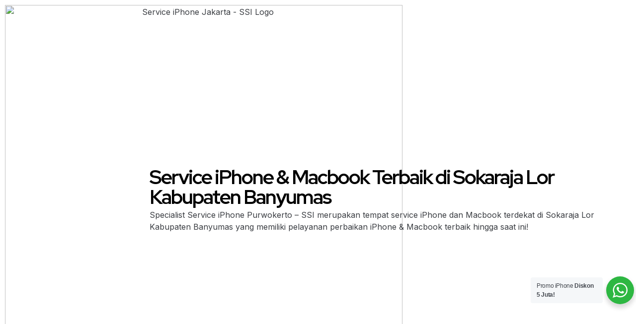

--- FILE ---
content_type: text/html; charset=UTF-8
request_url: https://ibgadgetstore.id/service-iphone-macbook-terbaik-di-sokaraja-lor-kabupaten-banyumas/
body_size: 97898
content:
<script>
var theplus_ajax_url = "https://ibgadgetstore.id/wp-admin/admin-ajax.php";
		var theplus_ajax_post_url = "https://ibgadgetstore.id/wp-admin/admin-post.php";
		var theplus_nonce = "2502c910c6";
</script>
<!DOCTYPE html>
<html lang="id" prefix="og: https://ogp.me/ns#">
<head>
	<meta charset="UTF-8">
			<style>img:is([sizes="auto" i], [sizes^="auto," i]) { contain-intrinsic-size: 3000px 1500px }</style>
	
<!-- Optimasi Mesin Pencari oleh Rank Math - https://rankmath.com/ -->
<title>Service iPhone &amp; Macbook Terbaik di Sokaraja Lor Kabupaten Banyumas</title>
<meta name="description" content="Tempat service iPhone terbaik di Sokaraja Lor Kabupaten Banyumas No #1. Service iPhone, iPad, Macbook cuma 120 Ribuan Bisa ditunggu dan bergaransi."/>
<meta name="robots" content="follow, index, max-snippet:-1, max-video-preview:-1, max-image-preview:large"/>
<link rel="canonical" href="https://ibgadgetstore.id/service-iphone-macbook-terbaik-di-sokaraja-lor-kabupaten-banyumas/" />
<meta property="og:locale" content="id_ID" />
<meta property="og:type" content="article" />
<meta property="og:title" content="Service iPhone &amp; Macbook Terbaik di Sokaraja Lor Kabupaten Banyumas" />
<meta property="og:description" content="Tempat service iPhone terbaik di Sokaraja Lor Kabupaten Banyumas No #1. Service iPhone, iPad, Macbook cuma 120 Ribuan Bisa ditunggu dan bergaransi." />
<meta property="og:url" content="https://ibgadgetstore.id/service-iphone-macbook-terbaik-di-sokaraja-lor-kabupaten-banyumas/" />
<meta property="og:site_name" content="ibgadgetstore.id" />
<meta property="article:publisher" content="https://www.facebook.com/profile.php?id=100054747580886" />
<meta property="og:updated_time" content="2023-03-26T14:48:42+07:00" />
<meta property="og:image" content="https://ibgadgetstore.id/wp-content/uploads/2023/03/Service-iPhone-dan-Macbook-Terbaik-di-Sokaraja-Lor-Kabupaten-Banyumas-1.png" />
<meta property="og:image:secure_url" content="https://ibgadgetstore.id/wp-content/uploads/2023/03/Service-iPhone-dan-Macbook-Terbaik-di-Sokaraja-Lor-Kabupaten-Banyumas-1.png" />
<meta property="og:image:width" content="1080" />
<meta property="og:image:height" content="1080" />
<meta property="og:image:alt" content="Service iPhone dan Macbook Terbaik di Sokaraja Lor Kabupaten Banyumas" />
<meta property="og:image:type" content="image/png" />
<meta property="article:published_time" content="2023-03-26T14:48:41+07:00" />
<meta property="article:modified_time" content="2023-03-26T14:48:42+07:00" />
<meta name="twitter:card" content="summary_large_image" />
<meta name="twitter:title" content="Service iPhone &amp; Macbook Terbaik di Sokaraja Lor Kabupaten Banyumas" />
<meta name="twitter:description" content="Tempat service iPhone terbaik di Sokaraja Lor Kabupaten Banyumas No #1. Service iPhone, iPad, Macbook cuma 120 Ribuan Bisa ditunggu dan bergaransi." />
<meta name="twitter:image" content="https://ibgadgetstore.id/wp-content/uploads/2023/03/Service-iPhone-dan-Macbook-Terbaik-di-Sokaraja-Lor-Kabupaten-Banyumas-1.png" />
<meta name="twitter:label1" content="Waktunya membaca" />
<meta name="twitter:data1" content="7 menit" />
<!-- /Plugin WordPress Rank Math SEO -->

<link rel='dns-prefetch' href='//www.googletagmanager.com' />
<link rel='dns-prefetch' href='//maps.googleapis.com' />
<link rel='dns-prefetch' href='//cdnjs.cloudflare.com' />
<link rel='dns-prefetch' href='//use.fontawesome.com' />
<link rel="alternate" type="application/rss+xml" title="IBGADGETSTORE &raquo; Feed" href="https://ibgadgetstore.id/feed/" />
<link rel="alternate" type="application/rss+xml" title="IBGADGETSTORE &raquo; Umpan Komentar" href="https://ibgadgetstore.id/comments/feed/" />
<script>
window._wpemojiSettings = {"baseUrl":"https:\/\/s.w.org\/images\/core\/emoji\/15.0.3\/72x72\/","ext":".png","svgUrl":"https:\/\/s.w.org\/images\/core\/emoji\/15.0.3\/svg\/","svgExt":".svg","source":{"concatemoji":"https:\/\/ibgadgetstore.id\/wp-includes\/js\/wp-emoji-release.min.js?ver=6.7.1"}};
/*! This file is auto-generated */
!function(i,n){var o,s,e;function c(e){try{var t={supportTests:e,timestamp:(new Date).valueOf()};sessionStorage.setItem(o,JSON.stringify(t))}catch(e){}}function p(e,t,n){e.clearRect(0,0,e.canvas.width,e.canvas.height),e.fillText(t,0,0);var t=new Uint32Array(e.getImageData(0,0,e.canvas.width,e.canvas.height).data),r=(e.clearRect(0,0,e.canvas.width,e.canvas.height),e.fillText(n,0,0),new Uint32Array(e.getImageData(0,0,e.canvas.width,e.canvas.height).data));return t.every(function(e,t){return e===r[t]})}function u(e,t,n){switch(t){case"flag":return n(e,"\ud83c\udff3\ufe0f\u200d\u26a7\ufe0f","\ud83c\udff3\ufe0f\u200b\u26a7\ufe0f")?!1:!n(e,"\ud83c\uddfa\ud83c\uddf3","\ud83c\uddfa\u200b\ud83c\uddf3")&&!n(e,"\ud83c\udff4\udb40\udc67\udb40\udc62\udb40\udc65\udb40\udc6e\udb40\udc67\udb40\udc7f","\ud83c\udff4\u200b\udb40\udc67\u200b\udb40\udc62\u200b\udb40\udc65\u200b\udb40\udc6e\u200b\udb40\udc67\u200b\udb40\udc7f");case"emoji":return!n(e,"\ud83d\udc26\u200d\u2b1b","\ud83d\udc26\u200b\u2b1b")}return!1}function f(e,t,n){var r="undefined"!=typeof WorkerGlobalScope&&self instanceof WorkerGlobalScope?new OffscreenCanvas(300,150):i.createElement("canvas"),a=r.getContext("2d",{willReadFrequently:!0}),o=(a.textBaseline="top",a.font="600 32px Arial",{});return e.forEach(function(e){o[e]=t(a,e,n)}),o}function t(e){var t=i.createElement("script");t.src=e,t.defer=!0,i.head.appendChild(t)}"undefined"!=typeof Promise&&(o="wpEmojiSettingsSupports",s=["flag","emoji"],n.supports={everything:!0,everythingExceptFlag:!0},e=new Promise(function(e){i.addEventListener("DOMContentLoaded",e,{once:!0})}),new Promise(function(t){var n=function(){try{var e=JSON.parse(sessionStorage.getItem(o));if("object"==typeof e&&"number"==typeof e.timestamp&&(new Date).valueOf()<e.timestamp+604800&&"object"==typeof e.supportTests)return e.supportTests}catch(e){}return null}();if(!n){if("undefined"!=typeof Worker&&"undefined"!=typeof OffscreenCanvas&&"undefined"!=typeof URL&&URL.createObjectURL&&"undefined"!=typeof Blob)try{var e="postMessage("+f.toString()+"("+[JSON.stringify(s),u.toString(),p.toString()].join(",")+"));",r=new Blob([e],{type:"text/javascript"}),a=new Worker(URL.createObjectURL(r),{name:"wpTestEmojiSupports"});return void(a.onmessage=function(e){c(n=e.data),a.terminate(),t(n)})}catch(e){}c(n=f(s,u,p))}t(n)}).then(function(e){for(var t in e)n.supports[t]=e[t],n.supports.everything=n.supports.everything&&n.supports[t],"flag"!==t&&(n.supports.everythingExceptFlag=n.supports.everythingExceptFlag&&n.supports[t]);n.supports.everythingExceptFlag=n.supports.everythingExceptFlag&&!n.supports.flag,n.DOMReady=!1,n.readyCallback=function(){n.DOMReady=!0}}).then(function(){return e}).then(function(){var e;n.supports.everything||(n.readyCallback(),(e=n.source||{}).concatemoji?t(e.concatemoji):e.wpemoji&&e.twemoji&&(t(e.twemoji),t(e.wpemoji)))}))}((window,document),window._wpemojiSettings);
</script>

<link rel='stylesheet' id='theplus-plus-extra-adv-css' href='//ibgadgetstore.id/wp-content/plugins/the-plus-addons-for-elementor-page-builder/assets/css/main/plus-extra-adv/plus-extra-adv.min.css?ver=6.0.8' media='all' />
<link rel='stylesheet' id='theplus-plus-mailchimp-css' href='//ibgadgetstore.id/wp-content/plugins/theplus_elementor_addon/assets/css/main/mailchimp/plus-mailchimp.css?ver=6.0.8' media='all' />
<link rel='stylesheet' id='theplus-tp-bootstrap-grid-css' href='//ibgadgetstore.id/wp-content/plugins/the-plus-addons-for-elementor-page-builder/assets/css/extra/tp-bootstrap-grid.css?ver=6.0.8' media='all' />
<link rel='stylesheet' id='theplus-plus-mobile-menu-css' href='//ibgadgetstore.id/wp-content/plugins/theplus_elementor_addon/assets/css/main/mobile-menu/plus-mobile-menu.min.css?ver=6.0.8' media='all' />
<style id='wp-emoji-styles-inline-css'>

	img.wp-smiley, img.emoji {
		display: inline !important;
		border: none !important;
		box-shadow: none !important;
		height: 1em !important;
		width: 1em !important;
		margin: 0 0.07em !important;
		vertical-align: -0.1em !important;
		background: none !important;
		padding: 0 !important;
	}
</style>
<link rel='stylesheet' id='aikit_index_css-css' href='https://ibgadgetstore.id/wp-content/plugins/aikit/fe/build/style-index.css?ver=e5bf438a26b930da24d2' media='all' />
<link rel='stylesheet' id='nta-css-popup-css' href='https://ibgadgetstore.id/wp-content/plugins/whatsapp-for-wordpress/assets/dist/css/style.css?ver=6.7.1' media='all' />
<link rel='stylesheet' id='fontawesome-css' href='https://cdnjs.cloudflare.com/ajax/libs/font-awesome/6.5.2/css/all.min.css?ver=6.5.2' media='all' />
<link rel='stylesheet' id='lindungiplus-styles-css' href='https://ibgadgetstore.id/wp-content/plugins/lindungi-plus-wp/assets/css/lindungi-plus-styles.css?ver=1.1.0' media='all' />
<link rel='stylesheet' id='woocommerce-layout-css' href='https://ibgadgetstore.id/wp-content/plugins/woocommerce/assets/css/woocommerce-layout.css?ver=9.4.4' media='all' />
<link rel='stylesheet' id='woocommerce-smallscreen-css' href='https://ibgadgetstore.id/wp-content/plugins/woocommerce/assets/css/woocommerce-smallscreen.css?ver=9.4.4' media='only screen and (max-width: 768px)' />
<link rel='stylesheet' id='woocommerce-general-css' href='https://ibgadgetstore.id/wp-content/plugins/woocommerce/assets/css/woocommerce.css?ver=9.4.4' media='all' />
<style id='woocommerce-inline-inline-css'>
.woocommerce form .form-row .required { visibility: visible; }
</style>
<link rel='stylesheet' id='qode-quick-view-for-woocommerce-main-css' href='https://ibgadgetstore.id/wp-content/plugins/qode-quick-view-for-woocommerce/assets/css/main.min.css?ver=1.1.1' media='all' />
<link rel='stylesheet' id='elementor-frontend-css' href='https://ibgadgetstore.id/wp-content/plugins/elementor/assets/css/frontend.min.css?ver=3.25.11' media='all' />
<style id='elementor-frontend-inline-css'>
@-webkit-keyframes ha_fadeIn{0%{opacity:0}to{opacity:1}}@keyframes ha_fadeIn{0%{opacity:0}to{opacity:1}}@-webkit-keyframes ha_zoomIn{0%{opacity:0;-webkit-transform:scale3d(.3,.3,.3);transform:scale3d(.3,.3,.3)}50%{opacity:1}}@keyframes ha_zoomIn{0%{opacity:0;-webkit-transform:scale3d(.3,.3,.3);transform:scale3d(.3,.3,.3)}50%{opacity:1}}@-webkit-keyframes ha_rollIn{0%{opacity:0;-webkit-transform:translate3d(-100%,0,0) rotate3d(0,0,1,-120deg);transform:translate3d(-100%,0,0) rotate3d(0,0,1,-120deg)}to{opacity:1}}@keyframes ha_rollIn{0%{opacity:0;-webkit-transform:translate3d(-100%,0,0) rotate3d(0,0,1,-120deg);transform:translate3d(-100%,0,0) rotate3d(0,0,1,-120deg)}to{opacity:1}}@-webkit-keyframes ha_bounce{0%,20%,53%,to{-webkit-animation-timing-function:cubic-bezier(.215,.61,.355,1);animation-timing-function:cubic-bezier(.215,.61,.355,1)}40%,43%{-webkit-transform:translate3d(0,-30px,0) scaleY(1.1);transform:translate3d(0,-30px,0) scaleY(1.1);-webkit-animation-timing-function:cubic-bezier(.755,.05,.855,.06);animation-timing-function:cubic-bezier(.755,.05,.855,.06)}70%{-webkit-transform:translate3d(0,-15px,0) scaleY(1.05);transform:translate3d(0,-15px,0) scaleY(1.05);-webkit-animation-timing-function:cubic-bezier(.755,.05,.855,.06);animation-timing-function:cubic-bezier(.755,.05,.855,.06)}80%{-webkit-transition-timing-function:cubic-bezier(.215,.61,.355,1);transition-timing-function:cubic-bezier(.215,.61,.355,1);-webkit-transform:translate3d(0,0,0) scaleY(.95);transform:translate3d(0,0,0) scaleY(.95)}90%{-webkit-transform:translate3d(0,-4px,0) scaleY(1.02);transform:translate3d(0,-4px,0) scaleY(1.02)}}@keyframes ha_bounce{0%,20%,53%,to{-webkit-animation-timing-function:cubic-bezier(.215,.61,.355,1);animation-timing-function:cubic-bezier(.215,.61,.355,1)}40%,43%{-webkit-transform:translate3d(0,-30px,0) scaleY(1.1);transform:translate3d(0,-30px,0) scaleY(1.1);-webkit-animation-timing-function:cubic-bezier(.755,.05,.855,.06);animation-timing-function:cubic-bezier(.755,.05,.855,.06)}70%{-webkit-transform:translate3d(0,-15px,0) scaleY(1.05);transform:translate3d(0,-15px,0) scaleY(1.05);-webkit-animation-timing-function:cubic-bezier(.755,.05,.855,.06);animation-timing-function:cubic-bezier(.755,.05,.855,.06)}80%{-webkit-transition-timing-function:cubic-bezier(.215,.61,.355,1);transition-timing-function:cubic-bezier(.215,.61,.355,1);-webkit-transform:translate3d(0,0,0) scaleY(.95);transform:translate3d(0,0,0) scaleY(.95)}90%{-webkit-transform:translate3d(0,-4px,0) scaleY(1.02);transform:translate3d(0,-4px,0) scaleY(1.02)}}@-webkit-keyframes ha_bounceIn{0%,20%,40%,60%,80%,to{-webkit-animation-timing-function:cubic-bezier(.215,.61,.355,1);animation-timing-function:cubic-bezier(.215,.61,.355,1)}0%{opacity:0;-webkit-transform:scale3d(.3,.3,.3);transform:scale3d(.3,.3,.3)}20%{-webkit-transform:scale3d(1.1,1.1,1.1);transform:scale3d(1.1,1.1,1.1)}40%{-webkit-transform:scale3d(.9,.9,.9);transform:scale3d(.9,.9,.9)}60%{opacity:1;-webkit-transform:scale3d(1.03,1.03,1.03);transform:scale3d(1.03,1.03,1.03)}80%{-webkit-transform:scale3d(.97,.97,.97);transform:scale3d(.97,.97,.97)}to{opacity:1}}@keyframes ha_bounceIn{0%,20%,40%,60%,80%,to{-webkit-animation-timing-function:cubic-bezier(.215,.61,.355,1);animation-timing-function:cubic-bezier(.215,.61,.355,1)}0%{opacity:0;-webkit-transform:scale3d(.3,.3,.3);transform:scale3d(.3,.3,.3)}20%{-webkit-transform:scale3d(1.1,1.1,1.1);transform:scale3d(1.1,1.1,1.1)}40%{-webkit-transform:scale3d(.9,.9,.9);transform:scale3d(.9,.9,.9)}60%{opacity:1;-webkit-transform:scale3d(1.03,1.03,1.03);transform:scale3d(1.03,1.03,1.03)}80%{-webkit-transform:scale3d(.97,.97,.97);transform:scale3d(.97,.97,.97)}to{opacity:1}}@-webkit-keyframes ha_flipInX{0%{opacity:0;-webkit-transform:perspective(400px) rotate3d(1,0,0,90deg);transform:perspective(400px) rotate3d(1,0,0,90deg);-webkit-animation-timing-function:ease-in;animation-timing-function:ease-in}40%{-webkit-transform:perspective(400px) rotate3d(1,0,0,-20deg);transform:perspective(400px) rotate3d(1,0,0,-20deg);-webkit-animation-timing-function:ease-in;animation-timing-function:ease-in}60%{opacity:1;-webkit-transform:perspective(400px) rotate3d(1,0,0,10deg);transform:perspective(400px) rotate3d(1,0,0,10deg)}80%{-webkit-transform:perspective(400px) rotate3d(1,0,0,-5deg);transform:perspective(400px) rotate3d(1,0,0,-5deg)}}@keyframes ha_flipInX{0%{opacity:0;-webkit-transform:perspective(400px) rotate3d(1,0,0,90deg);transform:perspective(400px) rotate3d(1,0,0,90deg);-webkit-animation-timing-function:ease-in;animation-timing-function:ease-in}40%{-webkit-transform:perspective(400px) rotate3d(1,0,0,-20deg);transform:perspective(400px) rotate3d(1,0,0,-20deg);-webkit-animation-timing-function:ease-in;animation-timing-function:ease-in}60%{opacity:1;-webkit-transform:perspective(400px) rotate3d(1,0,0,10deg);transform:perspective(400px) rotate3d(1,0,0,10deg)}80%{-webkit-transform:perspective(400px) rotate3d(1,0,0,-5deg);transform:perspective(400px) rotate3d(1,0,0,-5deg)}}@-webkit-keyframes ha_flipInY{0%{opacity:0;-webkit-transform:perspective(400px) rotate3d(0,1,0,90deg);transform:perspective(400px) rotate3d(0,1,0,90deg);-webkit-animation-timing-function:ease-in;animation-timing-function:ease-in}40%{-webkit-transform:perspective(400px) rotate3d(0,1,0,-20deg);transform:perspective(400px) rotate3d(0,1,0,-20deg);-webkit-animation-timing-function:ease-in;animation-timing-function:ease-in}60%{opacity:1;-webkit-transform:perspective(400px) rotate3d(0,1,0,10deg);transform:perspective(400px) rotate3d(0,1,0,10deg)}80%{-webkit-transform:perspective(400px) rotate3d(0,1,0,-5deg);transform:perspective(400px) rotate3d(0,1,0,-5deg)}}@keyframes ha_flipInY{0%{opacity:0;-webkit-transform:perspective(400px) rotate3d(0,1,0,90deg);transform:perspective(400px) rotate3d(0,1,0,90deg);-webkit-animation-timing-function:ease-in;animation-timing-function:ease-in}40%{-webkit-transform:perspective(400px) rotate3d(0,1,0,-20deg);transform:perspective(400px) rotate3d(0,1,0,-20deg);-webkit-animation-timing-function:ease-in;animation-timing-function:ease-in}60%{opacity:1;-webkit-transform:perspective(400px) rotate3d(0,1,0,10deg);transform:perspective(400px) rotate3d(0,1,0,10deg)}80%{-webkit-transform:perspective(400px) rotate3d(0,1,0,-5deg);transform:perspective(400px) rotate3d(0,1,0,-5deg)}}@-webkit-keyframes ha_swing{20%{-webkit-transform:rotate3d(0,0,1,15deg);transform:rotate3d(0,0,1,15deg)}40%{-webkit-transform:rotate3d(0,0,1,-10deg);transform:rotate3d(0,0,1,-10deg)}60%{-webkit-transform:rotate3d(0,0,1,5deg);transform:rotate3d(0,0,1,5deg)}80%{-webkit-transform:rotate3d(0,0,1,-5deg);transform:rotate3d(0,0,1,-5deg)}}@keyframes ha_swing{20%{-webkit-transform:rotate3d(0,0,1,15deg);transform:rotate3d(0,0,1,15deg)}40%{-webkit-transform:rotate3d(0,0,1,-10deg);transform:rotate3d(0,0,1,-10deg)}60%{-webkit-transform:rotate3d(0,0,1,5deg);transform:rotate3d(0,0,1,5deg)}80%{-webkit-transform:rotate3d(0,0,1,-5deg);transform:rotate3d(0,0,1,-5deg)}}@-webkit-keyframes ha_slideInDown{0%{visibility:visible;-webkit-transform:translate3d(0,-100%,0);transform:translate3d(0,-100%,0)}}@keyframes ha_slideInDown{0%{visibility:visible;-webkit-transform:translate3d(0,-100%,0);transform:translate3d(0,-100%,0)}}@-webkit-keyframes ha_slideInUp{0%{visibility:visible;-webkit-transform:translate3d(0,100%,0);transform:translate3d(0,100%,0)}}@keyframes ha_slideInUp{0%{visibility:visible;-webkit-transform:translate3d(0,100%,0);transform:translate3d(0,100%,0)}}@-webkit-keyframes ha_slideInLeft{0%{visibility:visible;-webkit-transform:translate3d(-100%,0,0);transform:translate3d(-100%,0,0)}}@keyframes ha_slideInLeft{0%{visibility:visible;-webkit-transform:translate3d(-100%,0,0);transform:translate3d(-100%,0,0)}}@-webkit-keyframes ha_slideInRight{0%{visibility:visible;-webkit-transform:translate3d(100%,0,0);transform:translate3d(100%,0,0)}}@keyframes ha_slideInRight{0%{visibility:visible;-webkit-transform:translate3d(100%,0,0);transform:translate3d(100%,0,0)}}.ha_fadeIn{-webkit-animation-name:ha_fadeIn;animation-name:ha_fadeIn}.ha_zoomIn{-webkit-animation-name:ha_zoomIn;animation-name:ha_zoomIn}.ha_rollIn{-webkit-animation-name:ha_rollIn;animation-name:ha_rollIn}.ha_bounce{-webkit-transform-origin:center bottom;-ms-transform-origin:center bottom;transform-origin:center bottom;-webkit-animation-name:ha_bounce;animation-name:ha_bounce}.ha_bounceIn{-webkit-animation-name:ha_bounceIn;animation-name:ha_bounceIn;-webkit-animation-duration:.75s;-webkit-animation-duration:calc(var(--animate-duration)*.75);animation-duration:.75s;animation-duration:calc(var(--animate-duration)*.75)}.ha_flipInX,.ha_flipInY{-webkit-animation-name:ha_flipInX;animation-name:ha_flipInX;-webkit-backface-visibility:visible!important;backface-visibility:visible!important}.ha_flipInY{-webkit-animation-name:ha_flipInY;animation-name:ha_flipInY}.ha_swing{-webkit-transform-origin:top center;-ms-transform-origin:top center;transform-origin:top center;-webkit-animation-name:ha_swing;animation-name:ha_swing}.ha_slideInDown{-webkit-animation-name:ha_slideInDown;animation-name:ha_slideInDown}.ha_slideInUp{-webkit-animation-name:ha_slideInUp;animation-name:ha_slideInUp}.ha_slideInLeft{-webkit-animation-name:ha_slideInLeft;animation-name:ha_slideInLeft}.ha_slideInRight{-webkit-animation-name:ha_slideInRight;animation-name:ha_slideInRight}.ha-css-transform-yes{-webkit-transition-duration:var(--ha-tfx-transition-duration, .2s);transition-duration:var(--ha-tfx-transition-duration, .2s);-webkit-transition-property:-webkit-transform;transition-property:transform;transition-property:transform,-webkit-transform;-webkit-transform:translate(var(--ha-tfx-translate-x, 0),var(--ha-tfx-translate-y, 0)) scale(var(--ha-tfx-scale-x, 1),var(--ha-tfx-scale-y, 1)) skew(var(--ha-tfx-skew-x, 0),var(--ha-tfx-skew-y, 0)) rotateX(var(--ha-tfx-rotate-x, 0)) rotateY(var(--ha-tfx-rotate-y, 0)) rotateZ(var(--ha-tfx-rotate-z, 0));transform:translate(var(--ha-tfx-translate-x, 0),var(--ha-tfx-translate-y, 0)) scale(var(--ha-tfx-scale-x, 1),var(--ha-tfx-scale-y, 1)) skew(var(--ha-tfx-skew-x, 0),var(--ha-tfx-skew-y, 0)) rotateX(var(--ha-tfx-rotate-x, 0)) rotateY(var(--ha-tfx-rotate-y, 0)) rotateZ(var(--ha-tfx-rotate-z, 0))}.ha-css-transform-yes:hover{-webkit-transform:translate(var(--ha-tfx-translate-x-hover, var(--ha-tfx-translate-x, 0)),var(--ha-tfx-translate-y-hover, var(--ha-tfx-translate-y, 0))) scale(var(--ha-tfx-scale-x-hover, var(--ha-tfx-scale-x, 1)),var(--ha-tfx-scale-y-hover, var(--ha-tfx-scale-y, 1))) skew(var(--ha-tfx-skew-x-hover, var(--ha-tfx-skew-x, 0)),var(--ha-tfx-skew-y-hover, var(--ha-tfx-skew-y, 0))) rotateX(var(--ha-tfx-rotate-x-hover, var(--ha-tfx-rotate-x, 0))) rotateY(var(--ha-tfx-rotate-y-hover, var(--ha-tfx-rotate-y, 0))) rotateZ(var(--ha-tfx-rotate-z-hover, var(--ha-tfx-rotate-z, 0)));transform:translate(var(--ha-tfx-translate-x-hover, var(--ha-tfx-translate-x, 0)),var(--ha-tfx-translate-y-hover, var(--ha-tfx-translate-y, 0))) scale(var(--ha-tfx-scale-x-hover, var(--ha-tfx-scale-x, 1)),var(--ha-tfx-scale-y-hover, var(--ha-tfx-scale-y, 1))) skew(var(--ha-tfx-skew-x-hover, var(--ha-tfx-skew-x, 0)),var(--ha-tfx-skew-y-hover, var(--ha-tfx-skew-y, 0))) rotateX(var(--ha-tfx-rotate-x-hover, var(--ha-tfx-rotate-x, 0))) rotateY(var(--ha-tfx-rotate-y-hover, var(--ha-tfx-rotate-y, 0))) rotateZ(var(--ha-tfx-rotate-z-hover, var(--ha-tfx-rotate-z, 0)))}.happy-addon>.elementor-widget-container{word-wrap:break-word;overflow-wrap:break-word}.happy-addon>.elementor-widget-container,.happy-addon>.elementor-widget-container *{-webkit-box-sizing:border-box;box-sizing:border-box}.happy-addon p:empty{display:none}.happy-addon .elementor-inline-editing{min-height:auto!important}.happy-addon-pro img{max-width:100%;height:auto;-o-object-fit:cover;object-fit:cover}.ha-screen-reader-text{position:absolute;overflow:hidden;clip:rect(1px,1px,1px,1px);margin:-1px;padding:0;width:1px;height:1px;border:0;word-wrap:normal!important;-webkit-clip-path:inset(50%);clip-path:inset(50%)}.ha-has-bg-overlay>.elementor-widget-container{position:relative;z-index:1}.ha-has-bg-overlay>.elementor-widget-container:before{position:absolute;top:0;left:0;z-index:-1;width:100%;height:100%;content:""}.ha-popup--is-enabled .ha-js-popup,.ha-popup--is-enabled .ha-js-popup img{cursor:-webkit-zoom-in!important;cursor:zoom-in!important}.mfp-wrap .mfp-arrow,.mfp-wrap .mfp-close{background-color:transparent}.mfp-wrap .mfp-arrow:focus,.mfp-wrap .mfp-close:focus{outline-width:thin}.ha-advanced-tooltip-enable{position:relative;cursor:pointer;--ha-tooltip-arrow-color:black;--ha-tooltip-arrow-distance:0}.ha-advanced-tooltip-enable .ha-advanced-tooltip-content{position:absolute;z-index:999;display:none;padding:5px 0;width:120px;height:auto;border-radius:6px;background-color:#000;color:#fff;text-align:center;opacity:0}.ha-advanced-tooltip-enable .ha-advanced-tooltip-content::after{position:absolute;border-width:5px;border-style:solid;content:""}.ha-advanced-tooltip-enable .ha-advanced-tooltip-content.no-arrow::after{visibility:hidden}.ha-advanced-tooltip-enable .ha-advanced-tooltip-content.show{display:inline-block;opacity:1}.ha-advanced-tooltip-enable.ha-advanced-tooltip-top .ha-advanced-tooltip-content,body[data-elementor-device-mode=tablet] .ha-advanced-tooltip-enable.ha-advanced-tooltip-tablet-top .ha-advanced-tooltip-content{top:unset;right:0;bottom:calc(101% + var(--ha-tooltip-arrow-distance));left:0;margin:0 auto}.ha-advanced-tooltip-enable.ha-advanced-tooltip-top .ha-advanced-tooltip-content::after,body[data-elementor-device-mode=tablet] .ha-advanced-tooltip-enable.ha-advanced-tooltip-tablet-top .ha-advanced-tooltip-content::after{top:100%;right:unset;bottom:unset;left:50%;border-color:var(--ha-tooltip-arrow-color) transparent transparent transparent;-webkit-transform:translateX(-50%);-ms-transform:translateX(-50%);transform:translateX(-50%)}.ha-advanced-tooltip-enable.ha-advanced-tooltip-bottom .ha-advanced-tooltip-content,body[data-elementor-device-mode=tablet] .ha-advanced-tooltip-enable.ha-advanced-tooltip-tablet-bottom .ha-advanced-tooltip-content{top:calc(101% + var(--ha-tooltip-arrow-distance));right:0;bottom:unset;left:0;margin:0 auto}.ha-advanced-tooltip-enable.ha-advanced-tooltip-bottom .ha-advanced-tooltip-content::after,body[data-elementor-device-mode=tablet] .ha-advanced-tooltip-enable.ha-advanced-tooltip-tablet-bottom .ha-advanced-tooltip-content::after{top:unset;right:unset;bottom:100%;left:50%;border-color:transparent transparent var(--ha-tooltip-arrow-color) transparent;-webkit-transform:translateX(-50%);-ms-transform:translateX(-50%);transform:translateX(-50%)}.ha-advanced-tooltip-enable.ha-advanced-tooltip-left .ha-advanced-tooltip-content,body[data-elementor-device-mode=tablet] .ha-advanced-tooltip-enable.ha-advanced-tooltip-tablet-left .ha-advanced-tooltip-content{top:50%;right:calc(101% + var(--ha-tooltip-arrow-distance));bottom:unset;left:unset;-webkit-transform:translateY(-50%);-ms-transform:translateY(-50%);transform:translateY(-50%)}.ha-advanced-tooltip-enable.ha-advanced-tooltip-left .ha-advanced-tooltip-content::after,body[data-elementor-device-mode=tablet] .ha-advanced-tooltip-enable.ha-advanced-tooltip-tablet-left .ha-advanced-tooltip-content::after{top:50%;right:unset;bottom:unset;left:100%;border-color:transparent transparent transparent var(--ha-tooltip-arrow-color);-webkit-transform:translateY(-50%);-ms-transform:translateY(-50%);transform:translateY(-50%)}.ha-advanced-tooltip-enable.ha-advanced-tooltip-right .ha-advanced-tooltip-content,body[data-elementor-device-mode=tablet] .ha-advanced-tooltip-enable.ha-advanced-tooltip-tablet-right .ha-advanced-tooltip-content{top:50%;right:unset;bottom:unset;left:calc(101% + var(--ha-tooltip-arrow-distance));-webkit-transform:translateY(-50%);-ms-transform:translateY(-50%);transform:translateY(-50%)}.ha-advanced-tooltip-enable.ha-advanced-tooltip-right .ha-advanced-tooltip-content::after,body[data-elementor-device-mode=tablet] .ha-advanced-tooltip-enable.ha-advanced-tooltip-tablet-right .ha-advanced-tooltip-content::after{top:50%;right:100%;bottom:unset;left:unset;border-color:transparent var(--ha-tooltip-arrow-color) transparent transparent;-webkit-transform:translateY(-50%);-ms-transform:translateY(-50%);transform:translateY(-50%)}body[data-elementor-device-mode=mobile] .ha-advanced-tooltip-enable.ha-advanced-tooltip-mobile-top .ha-advanced-tooltip-content{top:unset;right:0;bottom:calc(101% + var(--ha-tooltip-arrow-distance));left:0;margin:0 auto}body[data-elementor-device-mode=mobile] .ha-advanced-tooltip-enable.ha-advanced-tooltip-mobile-top .ha-advanced-tooltip-content::after{top:100%;right:unset;bottom:unset;left:50%;border-color:var(--ha-tooltip-arrow-color) transparent transparent transparent;-webkit-transform:translateX(-50%);-ms-transform:translateX(-50%);transform:translateX(-50%)}body[data-elementor-device-mode=mobile] .ha-advanced-tooltip-enable.ha-advanced-tooltip-mobile-bottom .ha-advanced-tooltip-content{top:calc(101% + var(--ha-tooltip-arrow-distance));right:0;bottom:unset;left:0;margin:0 auto}body[data-elementor-device-mode=mobile] .ha-advanced-tooltip-enable.ha-advanced-tooltip-mobile-bottom .ha-advanced-tooltip-content::after{top:unset;right:unset;bottom:100%;left:50%;border-color:transparent transparent var(--ha-tooltip-arrow-color) transparent;-webkit-transform:translateX(-50%);-ms-transform:translateX(-50%);transform:translateX(-50%)}body[data-elementor-device-mode=mobile] .ha-advanced-tooltip-enable.ha-advanced-tooltip-mobile-left .ha-advanced-tooltip-content{top:50%;right:calc(101% + var(--ha-tooltip-arrow-distance));bottom:unset;left:unset;-webkit-transform:translateY(-50%);-ms-transform:translateY(-50%);transform:translateY(-50%)}body[data-elementor-device-mode=mobile] .ha-advanced-tooltip-enable.ha-advanced-tooltip-mobile-left .ha-advanced-tooltip-content::after{top:50%;right:unset;bottom:unset;left:100%;border-color:transparent transparent transparent var(--ha-tooltip-arrow-color);-webkit-transform:translateY(-50%);-ms-transform:translateY(-50%);transform:translateY(-50%)}body[data-elementor-device-mode=mobile] .ha-advanced-tooltip-enable.ha-advanced-tooltip-mobile-right .ha-advanced-tooltip-content{top:50%;right:unset;bottom:unset;left:calc(101% + var(--ha-tooltip-arrow-distance));-webkit-transform:translateY(-50%);-ms-transform:translateY(-50%);transform:translateY(-50%)}body[data-elementor-device-mode=mobile] .ha-advanced-tooltip-enable.ha-advanced-tooltip-mobile-right .ha-advanced-tooltip-content::after{top:50%;right:100%;bottom:unset;left:unset;border-color:transparent var(--ha-tooltip-arrow-color) transparent transparent;-webkit-transform:translateY(-50%);-ms-transform:translateY(-50%);transform:translateY(-50%)}body.elementor-editor-active .happy-addon.ha-gravityforms .gform_wrapper{display:block!important}.ha-scroll-to-top-wrap.ha-scroll-to-top-hide{display:none}.ha-scroll-to-top-wrap.edit-mode,.ha-scroll-to-top-wrap.single-page-off{display:none!important}.ha-scroll-to-top-button{position:fixed;right:15px;bottom:15px;z-index:9999;display:-webkit-box;display:-webkit-flex;display:-ms-flexbox;display:flex;-webkit-box-align:center;-webkit-align-items:center;align-items:center;-ms-flex-align:center;-webkit-box-pack:center;-ms-flex-pack:center;-webkit-justify-content:center;justify-content:center;width:50px;height:50px;border-radius:50px;background-color:#5636d1;color:#fff;text-align:center;opacity:1;cursor:pointer;-webkit-transition:all .3s;transition:all .3s}.ha-scroll-to-top-button i{color:#fff;font-size:16px}.ha-scroll-to-top-button:hover{background-color:#e2498a}
</style>
<link rel='stylesheet' id='swiper-css' href='https://ibgadgetstore.id/wp-content/plugins/elementor/assets/lib/swiper/v8/css/swiper.min.css?ver=8.4.5' media='all' />
<link rel='stylesheet' id='e-swiper-css' href='https://ibgadgetstore.id/wp-content/plugins/elementor/assets/css/conditionals/e-swiper.min.css?ver=3.25.11' media='all' />
<link rel='stylesheet' id='elementor-post-34042-css' href='https://ibgadgetstore.id/wp-content/uploads/elementor/css/post-34042.css?ver=1748851160' media='all' />
<link rel='stylesheet' id='elementor-pro-css' href='https://ibgadgetstore.id/wp-content/plugins/elementor-pro/assets/css/frontend.min.css?ver=3.21.2' media='all' />
<link rel='stylesheet' id='font-awesome-5-all-css' href='https://ibgadgetstore.id/wp-content/plugins/elementor/assets/lib/font-awesome/css/all.min.css?ver=3.25.11' media='all' />
<link rel='stylesheet' id='font-awesome-4-shim-css' href='https://ibgadgetstore.id/wp-content/plugins/elementor/assets/lib/font-awesome/css/v4-shims.min.css?ver=3.25.11' media='all' />
<link rel='stylesheet' id='wpdt-elementor-widget-font-css' href='https://ibgadgetstore.id/wp-content/plugins/wpdatatables/integrations/starter/page-builders/elementor/css/style.css?ver=7.0' media='all' />
<link rel='stylesheet' id='widget-image-css' href='https://ibgadgetstore.id/wp-content/plugins/elementor/assets/css/widget-image.min.css?ver=3.25.11' media='all' />
<link rel='stylesheet' id='widget-heading-css' href='https://ibgadgetstore.id/wp-content/plugins/elementor/assets/css/widget-heading.min.css?ver=3.25.11' media='all' />
<link rel='stylesheet' id='widget-text-editor-css' href='https://ibgadgetstore.id/wp-content/plugins/elementor/assets/css/widget-text-editor.min.css?ver=3.25.11' media='all' />
<link rel='stylesheet' id='widget-icon-box-css' href='https://ibgadgetstore.id/wp-content/plugins/elementor/assets/css/widget-icon-box.min.css?ver=3.25.11' media='all' />
<link rel='stylesheet' id='widget-icon-list-css' href='https://ibgadgetstore.id/wp-content/plugins/elementor/assets/css/widget-icon-list.min.css?ver=3.25.11' media='all' />
<link rel='stylesheet' id='elementor-post-10417-css' href='https://ibgadgetstore.id/wp-content/uploads/elementor/css/post-10417.css?ver=1765461034' media='all' />
<link rel='stylesheet' id='hello-elementor-css' href='https://ibgadgetstore.id/wp-content/themes/hello-elementor/style.min.css?ver=3.2.1' media='all' />
<link rel='stylesheet' id='hello-elementor-theme-style-css' href='https://ibgadgetstore.id/wp-content/themes/hello-elementor/theme.min.css?ver=3.2.1' media='all' />
<link rel='stylesheet' id='hello-elementor-header-footer-css' href='https://ibgadgetstore.id/wp-content/themes/hello-elementor/header-footer.min.css?ver=3.2.1' media='all' />
<link rel='stylesheet' id='jet-popup-frontend-css' href='https://ibgadgetstore.id/wp-content/plugins/jet-popup/assets/css/jet-popup-frontend.css?ver=2.0.3.1' media='all' />
<link rel='stylesheet' id='elementor-post-68-css' href='https://ibgadgetstore.id/wp-content/uploads/elementor/css/post-68.css?ver=1748851312' media='all' />
<link rel='stylesheet' id='happy-icons-css' href='https://ibgadgetstore.id/wp-content/plugins/happy-elementor-addons/assets/fonts/style.min.css?ver=3.15.0' media='all' />
<link rel='stylesheet' id='font-awesome-css' href='https://ibgadgetstore.id/wp-content/plugins/elementor/assets/lib/font-awesome/css/font-awesome.min.css?ver=4.7.0' media='all' />
<link rel='stylesheet' id='elementor-icons-ekiticons-css' href='https://ibgadgetstore.id/wp-content/plugins/elementskit-lite/modules/elementskit-icon-pack/assets/css/ekiticons.css?ver=3.3.3' media='all' />
<link rel='stylesheet' id='mouse-follower-css' href='https://ibgadgetstore.id/wp-content/plugins/happy-elementor-addons/assets/vendor/mouse-follower/mouse-follower.min.css?ver=3.15.0' media='all' />
<link rel='stylesheet' id='happy-custom-mouse-cursor-css' href='https://ibgadgetstore.id/wp-content/plugins/happy-elementor-addons/assets/css/widgets/custom-mouse-cursor.min.css?ver=3.15.0' media='all' />
<link rel='stylesheet' id='font-awesome-official-css' href='https://use.fontawesome.com/releases/v6.7.2/css/all.css' media='all' integrity="sha384-nRgPTkuX86pH8yjPJUAFuASXQSSl2/bBUiNV47vSYpKFxHJhbcrGnmlYpYJMeD7a" crossorigin="anonymous" />
<link rel='stylesheet' id='fkcart-style-css' href='https://ibgadgetstore.id/wp-content/plugins/cart-for-woocommerce/assets/css/style.min.css?ver=1.7.1' media='all' />
<style id='fkcart-style-inline-css'>

		:root {
			--fkcart-primary-bg-color: #000000;
			--fkcart-primary-font-color: #ffffff;
			--fkcart-primary-text-color: #24272d;
			--fkcart-secondary-text-color: #24272dbe;
			--fkcart-accent-color: #0170b9;
			--fkcart-border-color: #eaeaec;
			--fkcart-error-color: #B00C0C;
			--fkcart-error-bg-color: #FFF0F0;
			--fkcart-reward-color: #f1b51e;
			--fkcart-bg-color: #ffffff;
			--fkcart-slider-desktop-width: 420px;
			--fkcart-slider-mobile-width: 100%;
			--fkcart-animation-duration: 0.4s;
			--fkcart-panel-color:#E6F1F7;
			--fkcart-color-black: #000000;
			--fkcart-success-color: #5BA238;
			--fkcart-success-bg-color: #EFF6EB;
			--fkcart-toggle-bg-color: #ffffff;
			--fkcart-toggle-icon-color: #353030;
			--fkcart-toggle-count-bg-color: #cf2e2e;
			--fkcart-toggle-count-font-color: #ffffff;
			--fkcart-progressbar-active-color: #0170b9;
			--fkcart-toggle-border-radius: 50%;
			--fkcart-toggle-size: 36;
			--fkcart-border-radius: 3px; 
			--fkcart-menu-icon-size: 32px;
			--fkcart-menu-text-size: 10px;
		}
</style>
<link rel='stylesheet' id='ekit-widget-styles-css' href='https://ibgadgetstore.id/wp-content/plugins/elementskit-lite/widgets/init/assets/css/widget-styles.css?ver=3.3.3' media='all' />
<link rel='stylesheet' id='ekit-responsive-css' href='https://ibgadgetstore.id/wp-content/plugins/elementskit-lite/widgets/init/assets/css/responsive.css?ver=3.3.3' media='all' />
<link rel='stylesheet' id='eael-general-css' href='https://ibgadgetstore.id/wp-content/plugins/essential-addons-for-elementor-lite/assets/front-end/css/view/general.min.css?ver=6.0.12' media='all' />
<link rel='stylesheet' id='happy-elementor-addons-10417-css' href='https://ibgadgetstore.id/wp-content/uploads/happyaddons/css/ha-10417.css?ver=3.15.0.1679842122' media='all' />
<link rel='stylesheet' id='wpr-text-animations-css-css' href='https://ibgadgetstore.id/wp-content/plugins/royal-elementor-addons/assets/css/lib/animations/text-animations.min.css?ver=1.7.1004' media='all' />
<link rel='stylesheet' id='wpr-addons-css-css' href='https://ibgadgetstore.id/wp-content/plugins/royal-elementor-addons/assets/css/frontend.min.css?ver=1.7.1004' media='all' />
<link rel='stylesheet' id='ecs-styles-css' href='https://ibgadgetstore.id/wp-content/plugins/ele-custom-skin/assets/css/ecs-style.css?ver=3.1.9' media='all' />
<link rel='stylesheet' id='elementor-post-31958-css' href='https://ibgadgetstore.id/wp-content/uploads/elementor/css/post-31958.css?ver=1735756073' media='all' />
<link rel='stylesheet' id='font-awesome-official-v4shim-css' href='https://use.fontawesome.com/releases/v6.7.2/css/v4-shims.css' media='all' integrity="sha384-npPMK6zwqNmU3qyCCxEcWJkLBNYxEFM1nGgSoAWuCCXqVVz0cvwKEMfyTNkOxM2N" crossorigin="anonymous" />
<link rel='stylesheet' id='google-fonts-1-css' href='https://fonts.googleapis.com/css?family=Red+Hat+Display%3A100%2C100italic%2C200%2C200italic%2C300%2C300italic%2C400%2C400italic%2C500%2C500italic%2C600%2C600italic%2C700%2C700italic%2C800%2C800italic%2C900%2C900italic%7CInter%3A100%2C100italic%2C200%2C200italic%2C300%2C300italic%2C400%2C400italic%2C500%2C500italic%2C600%2C600italic%2C700%2C700italic%2C800%2C800italic%2C900%2C900italic%7CLato%3A100%2C100italic%2C200%2C200italic%2C300%2C300italic%2C400%2C400italic%2C500%2C500italic%2C600%2C600italic%2C700%2C700italic%2C800%2C800italic%2C900%2C900italic&#038;display=auto&#038;ver=6.7.1' media='all' />
<link rel="preconnect" href="https://fonts.gstatic.com/" crossorigin><script type="text/template" id="tmpl-variation-template">
	<div class="woocommerce-variation-description">{{{ data.variation.variation_description }}}</div>
	<div class="woocommerce-variation-price">{{{ data.variation.price_html }}}</div>
	<div class="woocommerce-variation-availability">{{{ data.variation.availability_html }}}</div>
</script>
<script type="text/template" id="tmpl-unavailable-variation-template">
	<p role="alert">Maaf, produk ini tidak tersedia. Mohon pilih kombinasi yang berbeda.</p>
</script>
<script id="woocommerce-google-analytics-integration-gtag-js-after">
/* Google Analytics for WooCommerce (gtag.js) */
					window.dataLayer = window.dataLayer || [];
					function gtag(){dataLayer.push(arguments);}
					// Set up default consent state.
					for ( const mode of [{"analytics_storage":"denied","ad_storage":"denied","ad_user_data":"denied","ad_personalization":"denied","region":["AT","BE","BG","HR","CY","CZ","DK","EE","FI","FR","DE","GR","HU","IS","IE","IT","LV","LI","LT","LU","MT","NL","NO","PL","PT","RO","SK","SI","ES","SE","GB","CH"]}] || [] ) {
						gtag( "consent", "default", { "wait_for_update": 500, ...mode } );
					}
					gtag("js", new Date());
					gtag("set", "developer_id.dOGY3NW", true);
					gtag("config", "G-M9DGP0R2X5", {"track_404":true,"allow_google_signals":true,"logged_in":false,"linker":{"domains":[],"allow_incoming":true},"custom_map":{"dimension1":"logged_in"}});
</script>
<script data-cfasync="false" src="https://ibgadgetstore.id/wp-includes/js/jquery/jquery.min.js?ver=3.7.1" id="jquery-core-js"></script>
<script data-cfasync="false" src="https://ibgadgetstore.id/wp-includes/js/jquery/jquery-migrate.min.js?ver=3.4.1" id="jquery-migrate-js"></script>
<script id="wfco-utm-tracking-js-extra">
var wffnUtm = {"utc_offset":"420","site_url":"https:\/\/ibgadgetstore.id","genericParamEvents":"{\"user_roles\":\"guest\",\"plugin\":\"Funnel Builder\"}","cookieKeys":["flt","timezone","is_mobile","browser","fbclid","gclid","referrer","fl_url","utm_source","utm_medium","utm_campaign","utm_term","utm_content"],"excludeDomain":["paypal.com","klarna.com","quickpay.net"]};
</script>
<script src="https://ibgadgetstore.id/wp-content/plugins/wp-marketing-automations/woofunnels/assets/js/utm-tracker.min.js?ver=1.10.12.42" id="wfco-utm-tracking-js" defer data-wp-strategy="defer"></script>
<script src="https://ibgadgetstore.id/wp-content/plugins/woocommerce/assets/js/jquery-blockui/jquery.blockUI.min.js?ver=2.7.0-wc.9.4.4" id="jquery-blockui-js" defer data-wp-strategy="defer"></script>
<script id="wc-add-to-cart-js-extra">
var wc_add_to_cart_params = {"ajax_url":"\/wp-admin\/admin-ajax.php","wc_ajax_url":"\/?wc-ajax=%%endpoint%%","i18n_view_cart":"Lihat keranjang","cart_url":"https:\/\/ibgadgetstore.id\/checkout\/","is_cart":"","cart_redirect_after_add":"no"};
</script>
<script src="https://ibgadgetstore.id/wp-content/plugins/woocommerce/assets/js/frontend/add-to-cart.min.js?ver=9.4.4" id="wc-add-to-cart-js" defer data-wp-strategy="defer"></script>
<script src="https://ibgadgetstore.id/wp-content/plugins/woocommerce/assets/js/js-cookie/js.cookie.min.js?ver=2.1.4-wc.9.4.4" id="js-cookie-js" defer data-wp-strategy="defer"></script>
<script id="woocommerce-js-extra">
var woocommerce_params = {"ajax_url":"\/wp-admin\/admin-ajax.php","wc_ajax_url":"\/?wc-ajax=%%endpoint%%"};
</script>
<script src="https://ibgadgetstore.id/wp-content/plugins/woocommerce/assets/js/frontend/woocommerce.min.js?ver=9.4.4" id="woocommerce-js" defer data-wp-strategy="defer"></script>
<script src="https://ibgadgetstore.id/wp-content/plugins/elementor/assets/lib/font-awesome/js/v4-shims.min.js?ver=3.25.11" id="font-awesome-4-shim-js"></script>
<script src="https://maps.googleapis.com/maps/api/js?key=&amp;libraries=places&amp;sensor=false" id="gmaps-js-js"></script>
<script id="wc-single-product-js-extra">
var wc_single_product_params = {"i18n_required_rating_text":"Silakan pilih rating","review_rating_required":"yes","flexslider":{"rtl":false,"animation":"slide","smoothHeight":true,"directionNav":true,"controlNav":"thumbnails","slideshow":false,"animationSpeed":500,"animationLoop":false,"allowOneSlide":false},"zoom_enabled":"1","zoom_options":[],"photoswipe_enabled":"1","photoswipe_options":{"shareEl":false,"closeOnScroll":false,"history":false,"hideAnimationDuration":0,"showAnimationDuration":0},"flexslider_enabled":"1"};
</script>
<script src="https://ibgadgetstore.id/wp-content/plugins/woocommerce/assets/js/frontend/single-product.min.js?ver=9.4.4" id="wc-single-product-js" defer data-wp-strategy="defer"></script>
<script src="https://ibgadgetstore.id/wp-includes/js/underscore.min.js?ver=1.13.7" id="underscore-js"></script>
<script id="wp-util-js-extra">
var _wpUtilSettings = {"ajax":{"url":"\/wp-admin\/admin-ajax.php"}};
</script>
<script src="https://ibgadgetstore.id/wp-includes/js/wp-util.min.js?ver=6.7.1" id="wp-util-js"></script>
<script id="wc-add-to-cart-variation-js-extra">
var wc_add_to_cart_variation_params = {"wc_ajax_url":"\/?wc-ajax=%%endpoint%%","i18n_no_matching_variations_text":"Maaf, tidak ada produk yang cocok dengan pilihan Anda. Silakan pilih kombinasi yang berbeda.","i18n_make_a_selection_text":"Silakan pilih beberapa pilihan produk sebelum menambahkan produk ini ke keranjang Anda.","i18n_unavailable_text":"Maaf, produk ini tidak tersedia. Mohon pilih kombinasi yang berbeda."};
</script>
<script src="https://ibgadgetstore.id/wp-content/plugins/woocommerce/assets/js/frontend/add-to-cart-variation.min.js?ver=9.4.4" id="wc-add-to-cart-variation-js" defer data-wp-strategy="defer"></script>

<!-- Potongan tag Google (gtag.js) ditambahkan oleh Site Kit -->

<!-- Snippet Google Analytics telah ditambahkan oleh Site Kit -->
<script src="https://www.googletagmanager.com/gtag/js?id=GT-K4ZBWGS" id="google_gtagjs-js" async></script>
<script id="google_gtagjs-js-after">
window.dataLayer = window.dataLayer || [];function gtag(){dataLayer.push(arguments);}
gtag("set","linker",{"domains":["ibgadgetstore.id"]});
gtag("js", new Date());
gtag("set", "developer_id.dZTNiMT", true);
gtag("config", "GT-K4ZBWGS");
</script>

<!-- Potongan tag Google akhir (gtag.js) ditambahkan oleh Site Kit -->
<script id="ecs_ajax_load-js-extra">
var ecs_ajax_params = {"ajaxurl":"https:\/\/ibgadgetstore.id\/wp-admin\/admin-ajax.php","posts":"{\"page\":0,\"pagename\":\"service-iphone-macbook-terbaik-di-sokaraja-lor-kabupaten-banyumas\",\"error\":\"\",\"m\":\"\",\"p\":0,\"post_parent\":\"\",\"subpost\":\"\",\"subpost_id\":\"\",\"attachment\":\"\",\"attachment_id\":0,\"name\":\"service-iphone-macbook-terbaik-di-sokaraja-lor-kabupaten-banyumas\",\"page_id\":0,\"second\":\"\",\"minute\":\"\",\"hour\":\"\",\"day\":0,\"monthnum\":0,\"year\":0,\"w\":0,\"category_name\":\"\",\"tag\":\"\",\"cat\":\"\",\"tag_id\":\"\",\"author\":\"\",\"author_name\":\"\",\"feed\":\"\",\"tb\":\"\",\"paged\":0,\"meta_key\":\"\",\"meta_value\":\"\",\"preview\":\"\",\"s\":\"\",\"sentence\":\"\",\"title\":\"\",\"fields\":\"\",\"menu_order\":\"\",\"embed\":\"\",\"category__in\":[],\"category__not_in\":[],\"category__and\":[],\"post__in\":[],\"post__not_in\":[],\"post_name__in\":[],\"tag__in\":[],\"tag__not_in\":[],\"tag__and\":[],\"tag_slug__in\":[],\"tag_slug__and\":[],\"post_parent__in\":[],\"post_parent__not_in\":[],\"author__in\":[],\"author__not_in\":[],\"search_columns\":[],\"post_type\":[\"post\",\"page\",\"e-landing-page\"],\"ignore_sticky_posts\":false,\"suppress_filters\":false,\"cache_results\":true,\"update_post_term_cache\":true,\"update_menu_item_cache\":false,\"lazy_load_term_meta\":true,\"update_post_meta_cache\":true,\"posts_per_page\":10,\"nopaging\":false,\"comments_per_page\":\"50\",\"no_found_rows\":false,\"order\":\"DESC\"}"};
</script>
<script src="https://ibgadgetstore.id/wp-content/plugins/ele-custom-skin/assets/js/ecs_ajax_pagination.js?ver=3.1.9" id="ecs_ajax_load-js"></script>
<script src="https://ibgadgetstore.id/wp-content/plugins/happy-elementor-addons/assets/vendor/dom-purify/purify.min.js?ver=3.1.6" id="dom-purify-js"></script>
<script src="https://ibgadgetstore.id/wp-content/plugins/ele-custom-skin/assets/js/ecs.js?ver=3.1.9" id="ecs-script-js"></script>
<link rel="https://api.w.org/" href="https://ibgadgetstore.id/wp-json/" /><link rel="alternate" title="JSON" type="application/json" href="https://ibgadgetstore.id/wp-json/wp/v2/pages/10417" /><link rel="EditURI" type="application/rsd+xml" title="RSD" href="https://ibgadgetstore.id/xmlrpc.php?rsd" />
<meta name="generator" content="WordPress 6.7.1" />
<link rel='shortlink' href='https://ibgadgetstore.id/?p=10417' />
<link rel="alternate" title="oEmbed (JSON)" type="application/json+oembed" href="https://ibgadgetstore.id/wp-json/oembed/1.0/embed?url=https%3A%2F%2Fibgadgetstore.id%2Fservice-iphone-macbook-terbaik-di-sokaraja-lor-kabupaten-banyumas%2F" />
<link rel="alternate" title="oEmbed (XML)" type="text/xml+oembed" href="https://ibgadgetstore.id/wp-json/oembed/1.0/embed?url=https%3A%2F%2Fibgadgetstore.id%2Fservice-iphone-macbook-terbaik-di-sokaraja-lor-kabupaten-banyumas%2F&#038;format=xml" />
<meta name="generator" content="Site Kit by Google 1.144.0" /><!-- Google Tag Manager -->
<script>(function(w,d,s,l,i){w[l]=w[l]||[];w[l].push({'gtm.start':
new Date().getTime(),event:'gtm.js'});var f=d.getElementsByTagName(s)[0],
j=d.createElement(s),dl=l!='dataLayer'?'&l='+l:'';j.async=true;j.src=
'https://www.googletagmanager.com/gtm.js?id='+i+dl;f.parentNode.insertBefore(j,f);
})(window,document,'script','dataLayer','GTM-K5BDNMMG');</script>
<!-- End Google Tag Manager -->




<script type="text/javascript"> window.addEventListener('beforeinstallprompt', (event) => {
  event.preventDefault();
  let deferredPrompt = event;

  const customButton = document.createElement('button');
  customButton.innerText = 'Mau Install Aplikasi IBGADGETSTORE Buat Dapatkan Promo Menarik?'; // Ganti teks sesuai keinginan Anda

  document.body.appendChild(customButton);

  customButton.addEventListener('click', () => {
    deferredPrompt.prompt();
    deferredPrompt.userChoice.then((choiceResult) => {
      if (choiceResult.outcome === 'accepted') {
        console.log('Pengguna menginstal PWA.');
      } else {
        console.log('Pengguna menolak instalasi PWA.');
      }
    });
  });
});
</script><!-- Google Tag Manager -->
<script>(function(w,d,s,l,i){w[l]=w[l]||[];w[l].push({'gtm.start':
new Date().getTime(),event:'gtm.js'});var f=d.getElementsByTagName(s)[0],
j=d.createElement(s),dl=l!='dataLayer'?'&l='+l:'';j.async=true;j.src=
'https://www.googletagmanager.com/gtm.js?id='+i+dl;f.parentNode.insertBefore(j,f);
})(window,document,'script','dataLayer','GTM-K5BDNMMG');</script>
<!-- End Google Tag Manager -->
		<style>*:not(.elementor-editor-active) .plus-conditions--hidden {display: none;}</style> 
		<!-- Google site verification - Google for WooCommerce -->
<meta name="google-site-verification" content="Hqd-QPxrotCfndRCpDlO903gDkICweyFRJcC14lSBHo" />
<style>
        .woocommerce-variation-price {
            margin-bottom: 20px !important;
        }
        .woocommerce-variation-price .price,
        .woocommerce-variation-price del,
        .woocommerce-variation-price ins {
            color: black !important;
        }
    </style>	<noscript><style>.woocommerce-product-gallery{ opacity: 1 !important; }</style></noscript>
	<meta name="generator" content="Elementor 3.25.11; features: e_font_icon_svg, additional_custom_breakpoints, e_optimized_control_loading; settings: css_print_method-external, google_font-enabled, font_display-auto">
			<style>
				.e-con.e-parent:nth-of-type(n+4):not(.e-lazyloaded):not(.e-no-lazyload),
				.e-con.e-parent:nth-of-type(n+4):not(.e-lazyloaded):not(.e-no-lazyload) * {
					background-image: none !important;
				}
				@media screen and (max-height: 1024px) {
					.e-con.e-parent:nth-of-type(n+3):not(.e-lazyloaded):not(.e-no-lazyload),
					.e-con.e-parent:nth-of-type(n+3):not(.e-lazyloaded):not(.e-no-lazyload) * {
						background-image: none !important;
					}
				}
				@media screen and (max-height: 640px) {
					.e-con.e-parent:nth-of-type(n+2):not(.e-lazyloaded):not(.e-no-lazyload),
					.e-con.e-parent:nth-of-type(n+2):not(.e-lazyloaded):not(.e-no-lazyload) * {
						background-image: none !important;
					}
				}
			</style>
			
<!-- Snippet Google Tag Manager telah ditambahkan oleh Site Kit -->
<script>
			( function( w, d, s, l, i ) {
				w[l] = w[l] || [];
				w[l].push( {'gtm.start': new Date().getTime(), event: 'gtm.js'} );
				var f = d.getElementsByTagName( s )[0],
					j = d.createElement( s ), dl = l != 'dataLayer' ? '&l=' + l : '';
				j.async = true;
				j.src = 'https://www.googletagmanager.com/gtm.js?id=' + i + dl;
				f.parentNode.insertBefore( j, f );
			} )( window, document, 'script', 'dataLayer', 'GTM-K5BDNMMG' );
			
</script>

<!-- Snippet Google Tag Manager penutup telah ditambahkan oleh Site Kit -->
<style class='wp-fonts-local'>
@font-face{font-family:Inter;font-style:normal;font-weight:300 900;font-display:fallback;src:url('https://ibgadgetstore.id/wp-content/plugins/woocommerce/assets/fonts/Inter-VariableFont_slnt,wght.woff2') format('woff2');font-stretch:normal;}
@font-face{font-family:Cardo;font-style:normal;font-weight:400;font-display:fallback;src:url('https://ibgadgetstore.id/wp-content/plugins/woocommerce/assets/fonts/cardo_normal_400.woff2') format('woff2');}
</style>
<link rel="icon" href="https://ibgadgetstore.id/wp-content/uploads/2021/08/2-100x100.png" sizes="32x32" />
<link rel="icon" href="https://ibgadgetstore.id/wp-content/uploads/2021/08/2-300x300.png" sizes="192x192" />
<link rel="apple-touch-icon" href="https://ibgadgetstore.id/wp-content/uploads/2021/08/2-300x300.png" />
<meta name="msapplication-TileImage" content="https://ibgadgetstore.id/wp-content/uploads/2021/08/2-300x300.png" />
		<style id="wp-custom-css">
			/* Cegah zoom saat klik input di mobile */
input,
textarea,
select {
  font-size: 16px !important;
}

/* Cegah scroll horizontal dan zooming */
html, body {
  max-width: 100%;
  overflow-x: hidden;
  overscroll-behavior-x: none;
  touch-action: manipulation;
}

/* Jaga agar layout tidak melebar melebihi viewport */
* {
  box-sizing: border-box;
}

/* Cegah zooming saat pinch dan double tap (beberapa browser) */
html {
  touch-action: pan-x pan-y;
}

/* Elementor container fix */
.elementor-section {
  overflow-x: hidden;
}		</style>
		<style id="wpr_lightbox_styles">
				.lg-backdrop {
					background-color: rgba(0,0,0,0.6) !important;
				}
				.lg-toolbar,
				.lg-dropdown {
					background-color: rgba(0,0,0,0.8) !important;
				}
				.lg-dropdown:after {
					border-bottom-color: rgba(0,0,0,0.8) !important;
				}
				.lg-sub-html {
					background-color: rgba(0,0,0,0.8) !important;
				}
				.lg-thumb-outer,
				.lg-progress-bar {
					background-color: #444444 !important;
				}
				.lg-progress {
					background-color: #a90707 !important;
				}
				.lg-icon {
					color: #efefef !important;
					font-size: 20px !important;
				}
				.lg-icon.lg-toogle-thumb {
					font-size: 24px !important;
				}
				.lg-icon:hover,
				.lg-dropdown-text:hover {
					color: #ffffff !important;
				}
				.lg-sub-html,
				.lg-dropdown-text {
					color: #efefef !important;
					font-size: 14px !important;
				}
				#lg-counter {
					color: #efefef !important;
					font-size: 14px !important;
				}
				.lg-prev,
				.lg-next {
					font-size: 35px !important;
				}

				/* Defaults */
				.lg-icon {
				background-color: transparent !important;
				}

				#lg-counter {
				opacity: 0.9;
				}

				.lg-thumb-outer {
				padding: 0 10px;
				}

				.lg-thumb-item {
				border-radius: 0 !important;
				border: none !important;
				opacity: 0.5;
				}

				.lg-thumb-item.active {
					opacity: 1;
				}
	         </style><style id="wpforms-css-vars-root">
				:root {
					--wpforms-field-border-radius: 3px;
--wpforms-field-border-style: solid;
--wpforms-field-border-size: 1px;
--wpforms-field-background-color: #ffffff;
--wpforms-field-border-color: rgba( 0, 0, 0, 0.25 );
--wpforms-field-border-color-spare: rgba( 0, 0, 0, 0.25 );
--wpforms-field-text-color: rgba( 0, 0, 0, 0.7 );
--wpforms-field-menu-color: #ffffff;
--wpforms-label-color: rgba( 0, 0, 0, 0.85 );
--wpforms-label-sublabel-color: rgba( 0, 0, 0, 0.55 );
--wpforms-label-error-color: #d63637;
--wpforms-button-border-radius: 3px;
--wpforms-button-border-style: none;
--wpforms-button-border-size: 1px;
--wpforms-button-background-color: #066aab;
--wpforms-button-border-color: #066aab;
--wpforms-button-text-color: #ffffff;
--wpforms-page-break-color: #066aab;
--wpforms-background-image: none;
--wpforms-background-position: center center;
--wpforms-background-repeat: no-repeat;
--wpforms-background-size: cover;
--wpforms-background-width: 100px;
--wpforms-background-height: 100px;
--wpforms-background-color: rgba( 0, 0, 0, 0 );
--wpforms-background-url: none;
--wpforms-container-padding: 0px;
--wpforms-container-border-style: none;
--wpforms-container-border-width: 1px;
--wpforms-container-border-color: #000000;
--wpforms-container-border-radius: 3px;
--wpforms-field-size-input-height: 43px;
--wpforms-field-size-input-spacing: 15px;
--wpforms-field-size-font-size: 16px;
--wpforms-field-size-line-height: 19px;
--wpforms-field-size-padding-h: 14px;
--wpforms-field-size-checkbox-size: 16px;
--wpforms-field-size-sublabel-spacing: 5px;
--wpforms-field-size-icon-size: 1;
--wpforms-label-size-font-size: 16px;
--wpforms-label-size-line-height: 19px;
--wpforms-label-size-sublabel-font-size: 14px;
--wpforms-label-size-sublabel-line-height: 17px;
--wpforms-button-size-font-size: 17px;
--wpforms-button-size-height: 41px;
--wpforms-button-size-padding-h: 15px;
--wpforms-button-size-margin-top: 10px;
--wpforms-container-shadow-size-box-shadow: none;

				}
			</style>	<meta name="viewport" content="width=device-width, initial-scale=1.0, viewport-fit=cover" /></head>
<body class="page-template page-template-elementor_canvas page page-id-10417 wp-custom-logo wp-embed-responsive theme-hello-elementor woocommerce-no-js qode-quick-view-for-woocommerce-1.1.1 qqvfw--no-touch theplus-preloader elementor-default elementor-template-canvas elementor-kit-34042 elementor-page elementor-page-10417">
			<!-- Snippet Google Tag Manager (noscript) telah ditambahkan oleh Site Kit -->
		<noscript>
			<iframe src="https://www.googletagmanager.com/ns.html?id=GTM-K5BDNMMG" height="0" width="0" style="display:none;visibility:hidden"></iframe>
		</noscript>
		<!-- Snippet Google Tag Manager (noscript) penutup telah ditambahkan oleh Site Kit -->
		<!-- Google Tag Manager (noscript) -->
<noscript><iframe src="https://www.googletagmanager.com/ns.html?id=GTM-K5BDNMMG"
height="0" width="0" style="display:none;visibility:hidden"></iframe></noscript>
<!-- End Google Tag Manager (noscript) --><!-- Google Tag Manager (noscript) -->
<noscript><iframe src="https://www.googletagmanager.com/ns.html?id=GTM-K5BDNMMG"
height="0" width="0" style="display:none;visibility:hidden"></iframe></noscript>
<!-- End Google Tag Manager (noscript) -->
		<div data-elementor-type="wp-post" data-elementor-id="10417" class="elementor elementor-10417" data-elementor-settings="{&quot;ha_cmc_init_switcher&quot;:&quot;no&quot;}" data-elementor-post-type="page">
						<section class="elementor-section elementor-top-section elementor-element elementor-element-d6c46f0 elementor-section-content-middle elementor-section-boxed elementor-section-height-default elementor-section-height-default wpr-particle-no wpr-jarallax-no wpr-parallax-no wpr-sticky-section-no" data-id="d6c46f0" data-element_type="section" data-settings="{&quot;_ha_eqh_enable&quot;:false}">
						<div class="elementor-container elementor-column-gap-default">
					<div class="elementor-column elementor-col-50 elementor-top-column elementor-element elementor-element-ad22a75" data-id="ad22a75" data-element_type="column">
			<div class="elementor-widget-wrap elementor-element-populated">
						<div class="elementor-element elementor-element-4d8dd6a elementor-widget elementor-widget-image" data-id="4d8dd6a" data-element_type="widget" data-widget_type="image.default">
				<div class="elementor-widget-container">
													<img fetchpriority="high" decoding="async" width="800" height="800" src="https://ibgadgetstore.id/wp-content/uploads/2022/10/Service-iPhone-Jakarta-SSI-Logo-1024x1024.png" class="attachment-large size-large wp-image-1339" alt="Service iPhone Jakarta - SSI Logo" srcset="https://ibgadgetstore.id/wp-content/uploads/2022/10/Service-iPhone-Jakarta-SSI-Logo-1024x1024.png 1024w, https://ibgadgetstore.id/wp-content/uploads/2022/10/Service-iPhone-Jakarta-SSI-Logo-300x300.png 300w, https://ibgadgetstore.id/wp-content/uploads/2022/10/Service-iPhone-Jakarta-SSI-Logo-150x150.png 150w, https://ibgadgetstore.id/wp-content/uploads/2022/10/Service-iPhone-Jakarta-SSI-Logo-768x768.png 768w, https://ibgadgetstore.id/wp-content/uploads/2022/10/Service-iPhone-Jakarta-SSI-Logo-600x600.png 600w, https://ibgadgetstore.id/wp-content/uploads/2022/10/Service-iPhone-Jakarta-SSI-Logo-100x100.png 100w, https://ibgadgetstore.id/wp-content/uploads/2022/10/Service-iPhone-Jakarta-SSI-Logo.png 1280w" sizes="(max-width: 800px) 100vw, 800px" />													</div>
				</div>
					</div>
		</div>
				<div class="elementor-column elementor-col-50 elementor-top-column elementor-element elementor-element-eeac84f" data-id="eeac84f" data-element_type="column">
			<div class="elementor-widget-wrap elementor-element-populated">
						<div class="elementor-element elementor-element-3546bde elementor-widget elementor-widget-heading" data-id="3546bde" data-element_type="widget" data-widget_type="heading.default">
				<div class="elementor-widget-container">
			<h1 class="elementor-heading-title elementor-size-default">Service iPhone &amp; Macbook Terbaik di Sokaraja Lor Kabupaten Banyumas</h1>		</div>
				</div>
				<div class="elementor-element elementor-element-b165abd elementor-widget elementor-widget-text-editor" data-id="b165abd" data-element_type="widget" data-widget_type="text-editor.default">
				<div class="elementor-widget-container">
							<p>Specialist Service iPhone Purwokerto &#8211; SSI merupakan tempat service iPhone dan Macbook terdekat di Sokaraja Lor Kabupaten Banyumas yang memiliki pelayanan perbaikan iPhone &amp; Macbook terbaik hingga saat ini!</p>						</div>
				</div>
					</div>
		</div>
					</div>
		</section>
				<section class="elementor-section elementor-top-section elementor-element elementor-element-c2c3e38 elementor-section-boxed elementor-section-height-default elementor-section-height-default wpr-particle-no wpr-jarallax-no wpr-parallax-no wpr-sticky-section-no" data-id="c2c3e38" data-element_type="section" data-settings="{&quot;_ha_eqh_enable&quot;:false}">
						<div class="elementor-container elementor-column-gap-default">
					<div class="elementor-column elementor-col-100 elementor-top-column elementor-element elementor-element-99bcd86" data-id="99bcd86" data-element_type="column">
			<div class="elementor-widget-wrap elementor-element-populated">
						<section class="elementor-section elementor-inner-section elementor-element elementor-element-19f2494b elementor-section-boxed elementor-section-height-default elementor-section-height-default wpr-particle-no wpr-jarallax-no wpr-parallax-no wpr-sticky-section-no" data-id="19f2494b" data-element_type="section" data-settings="{&quot;_ha_eqh_enable&quot;:false}">
						<div class="elementor-container elementor-column-gap-default">
					<div class="elementor-column elementor-col-25 elementor-inner-column elementor-element elementor-element-76c6a38f" data-id="76c6a38f" data-element_type="column" data-settings="{&quot;background_background&quot;:&quot;classic&quot;}">
			<div class="elementor-widget-wrap elementor-element-populated">
						<div class="elementor-element elementor-element-4e933373 elementor-widget elementor-widget-image" data-id="4e933373" data-element_type="widget" data-widget_type="image.default">
				<div class="elementor-widget-container">
													<img decoding="async" width="600" height="600" src="https://ibgadgetstore.id/wp-content/uploads/2021/08/iphone_12_pro_pacific_blue_1_3.jpg" class="attachment-medium_large size-medium_large wp-image-115" alt="" srcset="https://ibgadgetstore.id/wp-content/uploads/2021/08/iphone_12_pro_pacific_blue_1_3.jpg 600w, https://ibgadgetstore.id/wp-content/uploads/2021/08/iphone_12_pro_pacific_blue_1_3-300x300.jpg 300w, https://ibgadgetstore.id/wp-content/uploads/2021/08/iphone_12_pro_pacific_blue_1_3-100x100.jpg 100w, https://ibgadgetstore.id/wp-content/uploads/2021/08/iphone_12_pro_pacific_blue_1_3-450x450.jpg 450w, https://ibgadgetstore.id/wp-content/uploads/2021/08/iphone_12_pro_pacific_blue_1_3-150x150.jpg 150w" sizes="(max-width: 600px) 100vw, 600px" />													</div>
				</div>
				<div class="elementor-element elementor-element-1dee5c18 elementor-widget elementor-widget-heading" data-id="1dee5c18" data-element_type="widget" data-widget_type="heading.default">
				<div class="elementor-widget-container">
			<h2 class="elementor-heading-title elementor-size-default">Service iPhone</h2>		</div>
				</div>
					</div>
		</div>
				<div class="elementor-column elementor-col-25 elementor-inner-column elementor-element elementor-element-79b59d1" data-id="79b59d1" data-element_type="column" data-settings="{&quot;background_background&quot;:&quot;classic&quot;}">
			<div class="elementor-widget-wrap elementor-element-populated">
						<div class="elementor-element elementor-element-2534c6a0 elementor-widget elementor-widget-image" data-id="2534c6a0" data-element_type="widget" data-widget_type="image.default">
				<div class="elementor-widget-container">
													<img decoding="async" width="768" height="768" src="https://ibgadgetstore.id/wp-content/uploads/2021/08/apple_apple_ipad_8-768x768.jpg" class="attachment-medium_large size-medium_large wp-image-563" alt="" srcset="https://ibgadgetstore.id/wp-content/uploads/2021/08/apple_apple_ipad_8-768x768.jpg 768w, https://ibgadgetstore.id/wp-content/uploads/2021/08/apple_apple_ipad_8-300x300.jpg 300w, https://ibgadgetstore.id/wp-content/uploads/2021/08/apple_apple_ipad_8-150x150.jpg 150w, https://ibgadgetstore.id/wp-content/uploads/2021/08/apple_apple_ipad_8-600x600.jpg 600w, https://ibgadgetstore.id/wp-content/uploads/2021/08/apple_apple_ipad_8-100x100.jpg 100w, https://ibgadgetstore.id/wp-content/uploads/2021/08/apple_apple_ipad_8.jpg 800w" sizes="(max-width: 768px) 100vw, 768px" />													</div>
				</div>
				<div class="elementor-element elementor-element-1a483767 elementor-widget elementor-widget-heading" data-id="1a483767" data-element_type="widget" data-widget_type="heading.default">
				<div class="elementor-widget-container">
			<h2 class="elementor-heading-title elementor-size-default">Service iPad</h2>		</div>
				</div>
					</div>
		</div>
				<div class="elementor-column elementor-col-25 elementor-inner-column elementor-element elementor-element-2db184b" data-id="2db184b" data-element_type="column" data-settings="{&quot;background_background&quot;:&quot;classic&quot;}">
			<div class="elementor-widget-wrap elementor-element-populated">
						<div class="elementor-element elementor-element-345874a8 elementor-widget elementor-widget-image" data-id="345874a8" data-element_type="widget" data-widget_type="image.default">
				<div class="elementor-widget-container">
													<img loading="lazy" decoding="async" width="768" height="768" src="https://ibgadgetstore.id/wp-content/uploads/2023/02/APPLE-MacBook-Pro-M1-Pro-8-Core-CPU-512GB-SSD-14-inch-Space-Grey-768x768.jpeg" class="attachment-medium_large size-medium_large wp-image-3183" alt="" srcset="https://ibgadgetstore.id/wp-content/uploads/2023/02/APPLE-MacBook-Pro-M1-Pro-8-Core-CPU-512GB-SSD-14-inch-Space-Grey-768x768.jpeg 768w, https://ibgadgetstore.id/wp-content/uploads/2023/02/APPLE-MacBook-Pro-M1-Pro-8-Core-CPU-512GB-SSD-14-inch-Space-Grey-300x300.jpeg 300w, https://ibgadgetstore.id/wp-content/uploads/2023/02/APPLE-MacBook-Pro-M1-Pro-8-Core-CPU-512GB-SSD-14-inch-Space-Grey-100x100.jpeg 100w, https://ibgadgetstore.id/wp-content/uploads/2023/02/APPLE-MacBook-Pro-M1-Pro-8-Core-CPU-512GB-SSD-14-inch-Space-Grey-600x600.jpeg 600w, https://ibgadgetstore.id/wp-content/uploads/2023/02/APPLE-MacBook-Pro-M1-Pro-8-Core-CPU-512GB-SSD-14-inch-Space-Grey-1024x1024.jpeg 1024w, https://ibgadgetstore.id/wp-content/uploads/2023/02/APPLE-MacBook-Pro-M1-Pro-8-Core-CPU-512GB-SSD-14-inch-Space-Grey-150x150.jpeg 150w, https://ibgadgetstore.id/wp-content/uploads/2023/02/APPLE-MacBook-Pro-M1-Pro-8-Core-CPU-512GB-SSD-14-inch-Space-Grey-1536x1536.jpeg 1536w, https://ibgadgetstore.id/wp-content/uploads/2023/02/APPLE-MacBook-Pro-M1-Pro-8-Core-CPU-512GB-SSD-14-inch-Space-Grey.jpeg 2000w" sizes="(max-width: 768px) 100vw, 768px" />													</div>
				</div>
				<div class="elementor-element elementor-element-13fde1cc elementor-widget elementor-widget-heading" data-id="13fde1cc" data-element_type="widget" data-widget_type="heading.default">
				<div class="elementor-widget-container">
			<h2 class="elementor-heading-title elementor-size-default">Service Macbook</h2>		</div>
				</div>
					</div>
		</div>
				<div class="elementor-column elementor-col-25 elementor-inner-column elementor-element elementor-element-5783f312" data-id="5783f312" data-element_type="column" data-settings="{&quot;background_background&quot;:&quot;classic&quot;}">
			<div class="elementor-widget-wrap elementor-element-populated">
						<div class="elementor-element elementor-element-73dc818 elementor-widget elementor-widget-image" data-id="73dc818" data-element_type="widget" data-widget_type="image.default">
				<div class="elementor-widget-container">
													<img loading="lazy" decoding="async" width="710" height="654" src="https://ibgadgetstore.id/wp-content/uploads/2023/02/3a32f1c0e95a134f8b5fb01b3bccdeed.png" class="attachment-medium_large size-medium_large wp-image-3184" alt="" srcset="https://ibgadgetstore.id/wp-content/uploads/2023/02/3a32f1c0e95a134f8b5fb01b3bccdeed.png 710w, https://ibgadgetstore.id/wp-content/uploads/2023/02/3a32f1c0e95a134f8b5fb01b3bccdeed-600x553.png 600w, https://ibgadgetstore.id/wp-content/uploads/2023/02/3a32f1c0e95a134f8b5fb01b3bccdeed-300x276.png 300w" sizes="(max-width: 710px) 100vw, 710px" />													</div>
				</div>
				<div class="elementor-element elementor-element-497a46a elementor-widget elementor-widget-heading" data-id="497a46a" data-element_type="widget" data-widget_type="heading.default">
				<div class="elementor-widget-container">
			<h2 class="elementor-heading-title elementor-size-default">Service Apple Watch</h2>		</div>
				</div>
					</div>
		</div>
					</div>
		</section>
				<div class="elementor-element elementor-element-7fe8c612 elementor-widget elementor-widget-heading" data-id="7fe8c612" data-element_type="widget" data-widget_type="heading.default">
				<div class="elementor-widget-container">
			<h2 class="elementor-heading-title elementor-size-default">Pengecekan Gratis!</h2>		</div>
				</div>
				<div class="elementor-element elementor-element-667f424b elementor-widget elementor-widget-text-editor" data-id="667f424b" data-element_type="widget" data-widget_type="text-editor.default">
				<div class="elementor-widget-container">
							<p>Datang ke Specialist Service iPhone Purwokerto, <strong>GRATIS</strong> pengecekan apapun kendala produk Apple Anda</p>						</div>
				</div>
				<div class="elementor-element elementor-element-2be7538f elementor-widget elementor-widget-ha-creative-button happy-addon ha-creative-button" data-id="2be7538f" data-element_type="widget" data-widget_type="ha-creative-button.default">
				<div class="elementor-widget-container">
					<div data-magnetic="no" class="ha-creative-btn-wrap">
			<a class="ha-creative-btn ha-stl--hermosa ha-eft--bloom" href="https://ibgadgetstore.id/ssipurwokerto" rel="nofollow"><div></div><span>Konsultasi Sekarang!</span></a>
		</div>		</div>
				</div>
					</div>
		</div>
					</div>
		</section>
				<section class="elementor-section elementor-top-section elementor-element elementor-element-74db6432 elementor-section-boxed elementor-section-height-default elementor-section-height-default wpr-particle-no wpr-jarallax-no wpr-parallax-no wpr-sticky-section-no" data-id="74db6432" data-element_type="section" data-settings="{&quot;_ha_eqh_enable&quot;:false}">
						<div class="elementor-container elementor-column-gap-default">
					<div class="elementor-column elementor-col-100 elementor-top-column elementor-element elementor-element-66359af8" data-id="66359af8" data-element_type="column">
			<div class="elementor-widget-wrap elementor-element-populated">
						<div class="elementor-element elementor-element-7a967090 elementor-mobile-position-left elementor-position-left elementor-tablet-position-left elementor-view-default elementor-vertical-align-top elementor-widget elementor-widget-icon-box" data-id="7a967090" data-element_type="widget" data-widget_type="icon-box.default">
				<div class="elementor-widget-container">
					<div class="elementor-icon-box-wrapper">

						<div class="elementor-icon-box-icon">
				<span  class="elementor-icon elementor-animation-">
				<i aria-hidden="true" class="icon icon-laptop-phone"></i>				</span>
			</div>
			
						<div class="elementor-icon-box-content">

									<h3 class="elementor-icon-box-title">
						<span  >
							Memperbaiki Berbagai Kerusakan Produk Apple						</span>
					</h3>
				
									<p class="elementor-icon-box-description">
						Jangan ragu untuk datang langsung ke SSI Purwokerto untuk pengecakan iPhone, iPad, Macbook, Mac, dan produk Apple lainnya secara gratis tanpa syarat!					</p>
				
			</div>
			
		</div>
				</div>
				</div>
				<section class="elementor-section elementor-inner-section elementor-element elementor-element-34c10fc7 elementor-section-boxed elementor-section-height-default elementor-section-height-default wpr-particle-no wpr-jarallax-no wpr-parallax-no wpr-sticky-section-no" data-id="34c10fc7" data-element_type="section" data-settings="{&quot;_ha_eqh_enable&quot;:false}">
						<div class="elementor-container elementor-column-gap-default">
					<div class="elementor-column elementor-col-50 elementor-inner-column elementor-element elementor-element-56e92960" data-id="56e92960" data-element_type="column">
			<div class="elementor-widget-wrap elementor-element-populated">
						<div class="elementor-element elementor-element-2883edda elementor-widget elementor-widget-heading" data-id="2883edda" data-element_type="widget" data-widget_type="heading.default">
				<div class="elementor-widget-container">
			<h2 class="elementor-heading-title elementor-size-default">iPhone</h2>		</div>
				</div>
				<div class="elementor-element elementor-element-55565c13 elementor-icon-list--layout-traditional elementor-list-item-link-full_width elementor-widget elementor-widget-icon-list" data-id="55565c13" data-element_type="widget" data-widget_type="icon-list.default">
				<div class="elementor-widget-container">
					<ul class="elementor-icon-list-items">
							<li class="elementor-icon-list-item">
											<a href="https://ibgadgetstore.id/?s=service%20iphone%206">

												<span class="elementor-icon-list-icon">
							<svg aria-hidden="true" class="e-font-icon-svg e-fas-check-circle" viewBox="0 0 512 512" xmlns="http://www.w3.org/2000/svg"><path d="M504 256c0 136.967-111.033 248-248 248S8 392.967 8 256 119.033 8 256 8s248 111.033 248 248zM227.314 387.314l184-184c6.248-6.248 6.248-16.379 0-22.627l-22.627-22.627c-6.248-6.249-16.379-6.249-22.628 0L216 308.118l-70.059-70.059c-6.248-6.248-16.379-6.248-22.628 0l-22.627 22.627c-6.248 6.248-6.248 16.379 0 22.627l104 104c6.249 6.249 16.379 6.249 22.628.001z"></path></svg>						</span>
										<span class="elementor-icon-list-text">Service iPhone 6</span>
											</a>
									</li>
								<li class="elementor-icon-list-item">
											<a href="https://ibgadgetstore.id/?s=service%20iphone%207">

												<span class="elementor-icon-list-icon">
							<svg aria-hidden="true" class="e-font-icon-svg e-fas-check-circle" viewBox="0 0 512 512" xmlns="http://www.w3.org/2000/svg"><path d="M504 256c0 136.967-111.033 248-248 248S8 392.967 8 256 119.033 8 256 8s248 111.033 248 248zM227.314 387.314l184-184c6.248-6.248 6.248-16.379 0-22.627l-22.627-22.627c-6.248-6.249-16.379-6.249-22.628 0L216 308.118l-70.059-70.059c-6.248-6.248-16.379-6.248-22.628 0l-22.627 22.627c-6.248 6.248-6.248 16.379 0 22.627l104 104c6.249 6.249 16.379 6.249 22.628.001z"></path></svg>						</span>
										<span class="elementor-icon-list-text">Service iPhone 7</span>
											</a>
									</li>
								<li class="elementor-icon-list-item">
											<a href="https://ibgadgetstore.id/?s=service%20iphone%208">

												<span class="elementor-icon-list-icon">
							<svg aria-hidden="true" class="e-font-icon-svg e-fas-check-circle" viewBox="0 0 512 512" xmlns="http://www.w3.org/2000/svg"><path d="M504 256c0 136.967-111.033 248-248 248S8 392.967 8 256 119.033 8 256 8s248 111.033 248 248zM227.314 387.314l184-184c6.248-6.248 6.248-16.379 0-22.627l-22.627-22.627c-6.248-6.249-16.379-6.249-22.628 0L216 308.118l-70.059-70.059c-6.248-6.248-16.379-6.248-22.628 0l-22.627 22.627c-6.248 6.248-6.248 16.379 0 22.627l104 104c6.249 6.249 16.379 6.249 22.628.001z"></path></svg>						</span>
										<span class="elementor-icon-list-text">Service iPhone 8</span>
											</a>
									</li>
								<li class="elementor-icon-list-item">
											<a href="https://ibgadgetstore.id/?s=service%20iphone%20x">

												<span class="elementor-icon-list-icon">
							<svg aria-hidden="true" class="e-font-icon-svg e-fas-check-circle" viewBox="0 0 512 512" xmlns="http://www.w3.org/2000/svg"><path d="M504 256c0 136.967-111.033 248-248 248S8 392.967 8 256 119.033 8 256 8s248 111.033 248 248zM227.314 387.314l184-184c6.248-6.248 6.248-16.379 0-22.627l-22.627-22.627c-6.248-6.249-16.379-6.249-22.628 0L216 308.118l-70.059-70.059c-6.248-6.248-16.379-6.248-22.628 0l-22.627 22.627c-6.248 6.248-6.248 16.379 0 22.627l104 104c6.249 6.249 16.379 6.249 22.628.001z"></path></svg>						</span>
										<span class="elementor-icon-list-text">Service iPhone X</span>
											</a>
									</li>
								<li class="elementor-icon-list-item">
											<a href="https://ibgadgetstore.id/?=service%20iphone%20xr">

												<span class="elementor-icon-list-icon">
							<svg aria-hidden="true" class="e-font-icon-svg e-fas-check-circle" viewBox="0 0 512 512" xmlns="http://www.w3.org/2000/svg"><path d="M504 256c0 136.967-111.033 248-248 248S8 392.967 8 256 119.033 8 256 8s248 111.033 248 248zM227.314 387.314l184-184c6.248-6.248 6.248-16.379 0-22.627l-22.627-22.627c-6.248-6.249-16.379-6.249-22.628 0L216 308.118l-70.059-70.059c-6.248-6.248-16.379-6.248-22.628 0l-22.627 22.627c-6.248 6.248-6.248 16.379 0 22.627l104 104c6.249 6.249 16.379 6.249 22.628.001z"></path></svg>						</span>
										<span class="elementor-icon-list-text">Service iPhone XR</span>
											</a>
									</li>
								<li class="elementor-icon-list-item">
											<a href="https://ibgadgetstore.id/?s=service%20iphone%20xs">

												<span class="elementor-icon-list-icon">
							<svg aria-hidden="true" class="e-font-icon-svg e-fas-check-circle" viewBox="0 0 512 512" xmlns="http://www.w3.org/2000/svg"><path d="M504 256c0 136.967-111.033 248-248 248S8 392.967 8 256 119.033 8 256 8s248 111.033 248 248zM227.314 387.314l184-184c6.248-6.248 6.248-16.379 0-22.627l-22.627-22.627c-6.248-6.249-16.379-6.249-22.628 0L216 308.118l-70.059-70.059c-6.248-6.248-16.379-6.248-22.628 0l-22.627 22.627c-6.248 6.248-6.248 16.379 0 22.627l104 104c6.249 6.249 16.379 6.249 22.628.001z"></path></svg>						</span>
										<span class="elementor-icon-list-text">Service iPhone XS</span>
											</a>
									</li>
								<li class="elementor-icon-list-item">
											<a href="https://ibgadgetstore.id/?s=service%20iphone%2011">

												<span class="elementor-icon-list-icon">
							<svg aria-hidden="true" class="e-font-icon-svg e-fas-check-circle" viewBox="0 0 512 512" xmlns="http://www.w3.org/2000/svg"><path d="M504 256c0 136.967-111.033 248-248 248S8 392.967 8 256 119.033 8 256 8s248 111.033 248 248zM227.314 387.314l184-184c6.248-6.248 6.248-16.379 0-22.627l-22.627-22.627c-6.248-6.249-16.379-6.249-22.628 0L216 308.118l-70.059-70.059c-6.248-6.248-16.379-6.248-22.628 0l-22.627 22.627c-6.248 6.248-6.248 16.379 0 22.627l104 104c6.249 6.249 16.379 6.249 22.628.001z"></path></svg>						</span>
										<span class="elementor-icon-list-text">Service iPhone 11</span>
											</a>
									</li>
								<li class="elementor-icon-list-item">
											<a href="https://ibgadgetstore.id/?s=service%20iphone%2012">

												<span class="elementor-icon-list-icon">
							<svg aria-hidden="true" class="e-font-icon-svg e-fas-check-circle" viewBox="0 0 512 512" xmlns="http://www.w3.org/2000/svg"><path d="M504 256c0 136.967-111.033 248-248 248S8 392.967 8 256 119.033 8 256 8s248 111.033 248 248zM227.314 387.314l184-184c6.248-6.248 6.248-16.379 0-22.627l-22.627-22.627c-6.248-6.249-16.379-6.249-22.628 0L216 308.118l-70.059-70.059c-6.248-6.248-16.379-6.248-22.628 0l-22.627 22.627c-6.248 6.248-6.248 16.379 0 22.627l104 104c6.249 6.249 16.379 6.249 22.628.001z"></path></svg>						</span>
										<span class="elementor-icon-list-text">Service iPhone 12</span>
											</a>
									</li>
								<li class="elementor-icon-list-item">
											<a href="https://ibgadgetstore.id/?s=service%20iphone%2013">

												<span class="elementor-icon-list-icon">
							<svg aria-hidden="true" class="e-font-icon-svg e-fas-check-circle" viewBox="0 0 512 512" xmlns="http://www.w3.org/2000/svg"><path d="M504 256c0 136.967-111.033 248-248 248S8 392.967 8 256 119.033 8 256 8s248 111.033 248 248zM227.314 387.314l184-184c6.248-6.248 6.248-16.379 0-22.627l-22.627-22.627c-6.248-6.249-16.379-6.249-22.628 0L216 308.118l-70.059-70.059c-6.248-6.248-16.379-6.248-22.628 0l-22.627 22.627c-6.248 6.248-6.248 16.379 0 22.627l104 104c6.249 6.249 16.379 6.249 22.628.001z"></path></svg>						</span>
										<span class="elementor-icon-list-text">Service iPhone 13</span>
											</a>
									</li>
								<li class="elementor-icon-list-item">
											<a href="https://ibgadgetstore.id/?s=service%20iphone%2014">

												<span class="elementor-icon-list-icon">
							<svg aria-hidden="true" class="e-font-icon-svg e-fas-check-circle" viewBox="0 0 512 512" xmlns="http://www.w3.org/2000/svg"><path d="M504 256c0 136.967-111.033 248-248 248S8 392.967 8 256 119.033 8 256 8s248 111.033 248 248zM227.314 387.314l184-184c6.248-6.248 6.248-16.379 0-22.627l-22.627-22.627c-6.248-6.249-16.379-6.249-22.628 0L216 308.118l-70.059-70.059c-6.248-6.248-16.379-6.248-22.628 0l-22.627 22.627c-6.248 6.248-6.248 16.379 0 22.627l104 104c6.249 6.249 16.379 6.249 22.628.001z"></path></svg>						</span>
										<span class="elementor-icon-list-text">Service iPhone 14</span>
											</a>
									</li>
						</ul>
				</div>
				</div>
					</div>
		</div>
				<div class="elementor-column elementor-col-50 elementor-inner-column elementor-element elementor-element-412ef5c0" data-id="412ef5c0" data-element_type="column">
			<div class="elementor-widget-wrap elementor-element-populated">
						<div class="elementor-element elementor-element-14c50b5e elementor-widget elementor-widget-heading" data-id="14c50b5e" data-element_type="widget" data-widget_type="heading.default">
				<div class="elementor-widget-container">
			<h2 class="elementor-heading-title elementor-size-default">iPad</h2>		</div>
				</div>
				<div class="elementor-element elementor-element-54795e96 elementor-icon-list--layout-traditional elementor-list-item-link-full_width elementor-widget elementor-widget-icon-list" data-id="54795e96" data-element_type="widget" data-widget_type="icon-list.default">
				<div class="elementor-widget-container">
					<ul class="elementor-icon-list-items">
							<li class="elementor-icon-list-item">
											<a href="https://ibgadgetstore.id/?s=service%20ipad">

												<span class="elementor-icon-list-icon">
							<svg aria-hidden="true" class="e-font-icon-svg e-fas-check-circle" viewBox="0 0 512 512" xmlns="http://www.w3.org/2000/svg"><path d="M504 256c0 136.967-111.033 248-248 248S8 392.967 8 256 119.033 8 256 8s248 111.033 248 248zM227.314 387.314l184-184c6.248-6.248 6.248-16.379 0-22.627l-22.627-22.627c-6.248-6.249-16.379-6.249-22.628 0L216 308.118l-70.059-70.059c-6.248-6.248-16.379-6.248-22.628 0l-22.627 22.627c-6.248 6.248-6.248 16.379 0 22.627l104 104c6.249 6.249 16.379 6.249 22.628.001z"></path></svg>						</span>
										<span class="elementor-icon-list-text">Service iPad Series</span>
											</a>
									</li>
								<li class="elementor-icon-list-item">
											<a href="https://ibgadgetstore.id/?s=service%20ipad%20mini">

												<span class="elementor-icon-list-icon">
							<svg aria-hidden="true" class="e-font-icon-svg e-fas-check-circle" viewBox="0 0 512 512" xmlns="http://www.w3.org/2000/svg"><path d="M504 256c0 136.967-111.033 248-248 248S8 392.967 8 256 119.033 8 256 8s248 111.033 248 248zM227.314 387.314l184-184c6.248-6.248 6.248-16.379 0-22.627l-22.627-22.627c-6.248-6.249-16.379-6.249-22.628 0L216 308.118l-70.059-70.059c-6.248-6.248-16.379-6.248-22.628 0l-22.627 22.627c-6.248 6.248-6.248 16.379 0 22.627l104 104c6.249 6.249 16.379 6.249 22.628.001z"></path></svg>						</span>
										<span class="elementor-icon-list-text">Service iPad Mini</span>
											</a>
									</li>
								<li class="elementor-icon-list-item">
											<a href="https://ibgadgetstore.id/?s=service%20ipad%20pro">

												<span class="elementor-icon-list-icon">
							<svg aria-hidden="true" class="e-font-icon-svg e-fas-check-circle" viewBox="0 0 512 512" xmlns="http://www.w3.org/2000/svg"><path d="M504 256c0 136.967-111.033 248-248 248S8 392.967 8 256 119.033 8 256 8s248 111.033 248 248zM227.314 387.314l184-184c6.248-6.248 6.248-16.379 0-22.627l-22.627-22.627c-6.248-6.249-16.379-6.249-22.628 0L216 308.118l-70.059-70.059c-6.248-6.248-16.379-6.248-22.628 0l-22.627 22.627c-6.248 6.248-6.248 16.379 0 22.627l104 104c6.249 6.249 16.379 6.249 22.628.001z"></path></svg>						</span>
										<span class="elementor-icon-list-text">Service iPad Pro</span>
											</a>
									</li>
								<li class="elementor-icon-list-item">
											<a href="https://ibgadgetstore.id/?s=service%20ipad%20air">

												<span class="elementor-icon-list-icon">
							<svg aria-hidden="true" class="e-font-icon-svg e-fas-check-circle" viewBox="0 0 512 512" xmlns="http://www.w3.org/2000/svg"><path d="M504 256c0 136.967-111.033 248-248 248S8 392.967 8 256 119.033 8 256 8s248 111.033 248 248zM227.314 387.314l184-184c6.248-6.248 6.248-16.379 0-22.627l-22.627-22.627c-6.248-6.249-16.379-6.249-22.628 0L216 308.118l-70.059-70.059c-6.248-6.248-16.379-6.248-22.628 0l-22.627 22.627c-6.248 6.248-6.248 16.379 0 22.627l104 104c6.249 6.249 16.379 6.249 22.628.001z"></path></svg>						</span>
										<span class="elementor-icon-list-text">Service iPad Air</span>
											</a>
									</li>
						</ul>
				</div>
				</div>
				<div class="elementor-element elementor-element-6fa70ede elementor-widget elementor-widget-heading" data-id="6fa70ede" data-element_type="widget" data-widget_type="heading.default">
				<div class="elementor-widget-container">
			<h2 class="elementor-heading-title elementor-size-default">Macbook</h2>		</div>
				</div>
				<div class="elementor-element elementor-element-4c2f88a4 elementor-icon-list--layout-traditional elementor-list-item-link-full_width elementor-widget elementor-widget-icon-list" data-id="4c2f88a4" data-element_type="widget" data-widget_type="icon-list.default">
				<div class="elementor-widget-container">
					<ul class="elementor-icon-list-items">
							<li class="elementor-icon-list-item">
											<a href="https://ibgadgetstore.id/?s=service%20macbook">

												<span class="elementor-icon-list-icon">
							<svg aria-hidden="true" class="e-font-icon-svg e-fas-check-circle" viewBox="0 0 512 512" xmlns="http://www.w3.org/2000/svg"><path d="M504 256c0 136.967-111.033 248-248 248S8 392.967 8 256 119.033 8 256 8s248 111.033 248 248zM227.314 387.314l184-184c6.248-6.248 6.248-16.379 0-22.627l-22.627-22.627c-6.248-6.249-16.379-6.249-22.628 0L216 308.118l-70.059-70.059c-6.248-6.248-16.379-6.248-22.628 0l-22.627 22.627c-6.248 6.248-6.248 16.379 0 22.627l104 104c6.249 6.249 16.379 6.249 22.628.001z"></path></svg>						</span>
										<span class="elementor-icon-list-text">Service Macbook Series</span>
											</a>
									</li>
								<li class="elementor-icon-list-item">
											<a href="https://ibgadgetstore.id/?s=service%20macbook%20retina">

												<span class="elementor-icon-list-icon">
							<svg aria-hidden="true" class="e-font-icon-svg e-fas-check-circle" viewBox="0 0 512 512" xmlns="http://www.w3.org/2000/svg"><path d="M504 256c0 136.967-111.033 248-248 248S8 392.967 8 256 119.033 8 256 8s248 111.033 248 248zM227.314 387.314l184-184c6.248-6.248 6.248-16.379 0-22.627l-22.627-22.627c-6.248-6.249-16.379-6.249-22.628 0L216 308.118l-70.059-70.059c-6.248-6.248-16.379-6.248-22.628 0l-22.627 22.627c-6.248 6.248-6.248 16.379 0 22.627l104 104c6.249 6.249 16.379 6.249 22.628.001z"></path></svg>						</span>
										<span class="elementor-icon-list-text">Service Macbook Retina</span>
											</a>
									</li>
								<li class="elementor-icon-list-item">
											<a href="https://ibgadgetstore.id/?s=service%20macbook%20pro">

												<span class="elementor-icon-list-icon">
							<svg aria-hidden="true" class="e-font-icon-svg e-fas-check-circle" viewBox="0 0 512 512" xmlns="http://www.w3.org/2000/svg"><path d="M504 256c0 136.967-111.033 248-248 248S8 392.967 8 256 119.033 8 256 8s248 111.033 248 248zM227.314 387.314l184-184c6.248-6.248 6.248-16.379 0-22.627l-22.627-22.627c-6.248-6.249-16.379-6.249-22.628 0L216 308.118l-70.059-70.059c-6.248-6.248-16.379-6.248-22.628 0l-22.627 22.627c-6.248 6.248-6.248 16.379 0 22.627l104 104c6.249 6.249 16.379 6.249 22.628.001z"></path></svg>						</span>
										<span class="elementor-icon-list-text">Service Macbook Pro</span>
											</a>
									</li>
								<li class="elementor-icon-list-item">
											<a href="https://ibgadgetstore.id/?s=service%20macbook%20air">

												<span class="elementor-icon-list-icon">
							<svg aria-hidden="true" class="e-font-icon-svg e-fas-check-circle" viewBox="0 0 512 512" xmlns="http://www.w3.org/2000/svg"><path d="M504 256c0 136.967-111.033 248-248 248S8 392.967 8 256 119.033 8 256 8s248 111.033 248 248zM227.314 387.314l184-184c6.248-6.248 6.248-16.379 0-22.627l-22.627-22.627c-6.248-6.249-16.379-6.249-22.628 0L216 308.118l-70.059-70.059c-6.248-6.248-16.379-6.248-22.628 0l-22.627 22.627c-6.248 6.248-6.248 16.379 0 22.627l104 104c6.249 6.249 16.379 6.249 22.628.001z"></path></svg>						</span>
										<span class="elementor-icon-list-text">Service Macbook Air</span>
											</a>
									</li>
						</ul>
				</div>
				</div>
					</div>
		</div>
					</div>
		</section>
					</div>
		</div>
					</div>
		</section>
				<section class="elementor-section elementor-top-section elementor-element elementor-element-5b2bd6ec elementor-section-boxed elementor-section-height-default elementor-section-height-default wpr-particle-no wpr-jarallax-no wpr-parallax-no wpr-sticky-section-no" data-id="5b2bd6ec" data-element_type="section" data-settings="{&quot;_ha_eqh_enable&quot;:false}">
						<div class="elementor-container elementor-column-gap-default">
					<div class="elementor-column elementor-col-100 elementor-top-column elementor-element elementor-element-4fc7e68" data-id="4fc7e68" data-element_type="column">
			<div class="elementor-widget-wrap elementor-element-populated">
						<div class="elementor-element elementor-element-741fc97c elementor-widget elementor-widget-heading" data-id="741fc97c" data-element_type="widget" data-widget_type="heading.default">
				<div class="elementor-widget-container">
			<h2 class="elementor-heading-title elementor-size-default">Apa yang rusak dari gadget Anda?</h2>		</div>
				</div>
				<div class="elementor-element elementor-element-27c6e83c elementor-widget elementor-widget-text-editor" data-id="27c6e83c" data-element_type="widget" data-widget_type="text-editor.default">
				<div class="elementor-widget-container">
							<p>Kami dapat menangani berbagai kerusakan pada iPhone, iPad, Macbook, iMac, dan produk Apple lainnya</p>						</div>
				</div>
				<div class="elementor-element elementor-element-309d4526 elementor-icon-list--layout-traditional elementor-list-item-link-full_width elementor-widget elementor-widget-global elementor-global-2529 elementor-widget-icon-list" data-id="309d4526" data-element_type="widget" data-widget_type="icon-list.default">
				<div class="elementor-widget-container">
					<ul class="elementor-icon-list-items">
							<li class="elementor-icon-list-item">
											<a href="https://ibgadgetstore.id/?s=iPhone%20Lambat%20atau%20Error%20.%20Flashing%20(Instal%20Ulang)">

												<span class="elementor-icon-list-icon">
							<svg aria-hidden="true" class="e-font-icon-svg e-fas-wrench" viewBox="0 0 512 512" xmlns="http://www.w3.org/2000/svg"><path d="M507.73 109.1c-2.24-9.03-13.54-12.09-20.12-5.51l-74.36 74.36-67.88-11.31-11.31-67.88 74.36-74.36c6.62-6.62 3.43-17.9-5.66-20.16-47.38-11.74-99.55.91-136.58 37.93-39.64 39.64-50.55 97.1-34.05 147.2L18.74 402.76c-24.99 24.99-24.99 65.51 0 90.5 24.99 24.99 65.51 24.99 90.5 0l213.21-213.21c50.12 16.71 107.47 5.68 147.37-34.22 37.07-37.07 49.7-89.32 37.91-136.73zM64 472c-13.25 0-24-10.75-24-24 0-13.26 10.75-24 24-24s24 10.74 24 24c0 13.25-10.75 24-24 24z"></path></svg>						</span>
										<span class="elementor-icon-list-text">iPhone Lambat atau Error . Flashing (Instal Ulang)</span>
											</a>
									</li>
								<li class="elementor-icon-list-item">
											<a href="https://ibgadgetstore.id/?s=Stuck%20Logo%20Apple">

												<span class="elementor-icon-list-icon">
							<svg aria-hidden="true" class="e-font-icon-svg e-fas-wrench" viewBox="0 0 512 512" xmlns="http://www.w3.org/2000/svg"><path d="M507.73 109.1c-2.24-9.03-13.54-12.09-20.12-5.51l-74.36 74.36-67.88-11.31-11.31-67.88 74.36-74.36c6.62-6.62 3.43-17.9-5.66-20.16-47.38-11.74-99.55.91-136.58 37.93-39.64 39.64-50.55 97.1-34.05 147.2L18.74 402.76c-24.99 24.99-24.99 65.51 0 90.5 24.99 24.99 65.51 24.99 90.5 0l213.21-213.21c50.12 16.71 107.47 5.68 147.37-34.22 37.07-37.07 49.7-89.32 37.91-136.73zM64 472c-13.25 0-24-10.75-24-24 0-13.26 10.75-24 24-24s24 10.74 24 24c0 13.25-10.75 24-24 24z"></path></svg>						</span>
										<span class="elementor-icon-list-text">Stuck Logo Apple</span>
											</a>
									</li>
								<li class="elementor-icon-list-item">
											<a href="https://ibgadgetstore.id/?s=Port%20Charger%20Goyang%20atau%20Rusak">

												<span class="elementor-icon-list-icon">
							<svg aria-hidden="true" class="e-font-icon-svg e-fas-wrench" viewBox="0 0 512 512" xmlns="http://www.w3.org/2000/svg"><path d="M507.73 109.1c-2.24-9.03-13.54-12.09-20.12-5.51l-74.36 74.36-67.88-11.31-11.31-67.88 74.36-74.36c6.62-6.62 3.43-17.9-5.66-20.16-47.38-11.74-99.55.91-136.58 37.93-39.64 39.64-50.55 97.1-34.05 147.2L18.74 402.76c-24.99 24.99-24.99 65.51 0 90.5 24.99 24.99 65.51 24.99 90.5 0l213.21-213.21c50.12 16.71 107.47 5.68 147.37-34.22 37.07-37.07 49.7-89.32 37.91-136.73zM64 472c-13.25 0-24-10.75-24-24 0-13.26 10.75-24 24-24s24 10.74 24 24c0 13.25-10.75 24-24 24z"></path></svg>						</span>
										<span class="elementor-icon-list-text">Port Charger Goyang atau Rusak</span>
											</a>
									</li>
								<li class="elementor-icon-list-item">
											<a href="https://ibgadgetstore.id/?s=Mati%20Total">

												<span class="elementor-icon-list-icon">
							<svg aria-hidden="true" class="e-font-icon-svg e-fas-wrench" viewBox="0 0 512 512" xmlns="http://www.w3.org/2000/svg"><path d="M507.73 109.1c-2.24-9.03-13.54-12.09-20.12-5.51l-74.36 74.36-67.88-11.31-11.31-67.88 74.36-74.36c6.62-6.62 3.43-17.9-5.66-20.16-47.38-11.74-99.55.91-136.58 37.93-39.64 39.64-50.55 97.1-34.05 147.2L18.74 402.76c-24.99 24.99-24.99 65.51 0 90.5 24.99 24.99 65.51 24.99 90.5 0l213.21-213.21c50.12 16.71 107.47 5.68 147.37-34.22 37.07-37.07 49.7-89.32 37.91-136.73zM64 472c-13.25 0-24-10.75-24-24 0-13.26 10.75-24 24-24s24 10.74 24 24c0 13.25-10.75 24-24 24z"></path></svg>						</span>
										<span class="elementor-icon-list-text">Mati Total</span>
											</a>
									</li>
								<li class="elementor-icon-list-item">
											<a href="https://ibgadgetstore.id/?s=Baterai%20Drop%20Cepat%20Habis%20atau%20Kembung%20.%20Ganti%20Baterai">

												<span class="elementor-icon-list-icon">
							<svg aria-hidden="true" class="e-font-icon-svg e-fas-wrench" viewBox="0 0 512 512" xmlns="http://www.w3.org/2000/svg"><path d="M507.73 109.1c-2.24-9.03-13.54-12.09-20.12-5.51l-74.36 74.36-67.88-11.31-11.31-67.88 74.36-74.36c6.62-6.62 3.43-17.9-5.66-20.16-47.38-11.74-99.55.91-136.58 37.93-39.64 39.64-50.55 97.1-34.05 147.2L18.74 402.76c-24.99 24.99-24.99 65.51 0 90.5 24.99 24.99 65.51 24.99 90.5 0l213.21-213.21c50.12 16.71 107.47 5.68 147.37-34.22 37.07-37.07 49.7-89.32 37.91-136.73zM64 472c-13.25 0-24-10.75-24-24 0-13.26 10.75-24 24-24s24 10.74 24 24c0 13.25-10.75 24-24 24z"></path></svg>						</span>
										<span class="elementor-icon-list-text">Baterai Drop Cepat Habis atau Kembung . Ganti Baterai</span>
											</a>
									</li>
								<li class="elementor-icon-list-item">
											<a href="https://ibgadgetstore.id/?s=Baterai%20Drop%20Cepat%20Habis%20atau%20Kembung%20.%20Ganti%20Baterai">

												<span class="elementor-icon-list-icon">
							<svg aria-hidden="true" class="e-font-icon-svg e-fas-wrench" viewBox="0 0 512 512" xmlns="http://www.w3.org/2000/svg"><path d="M507.73 109.1c-2.24-9.03-13.54-12.09-20.12-5.51l-74.36 74.36-67.88-11.31-11.31-67.88 74.36-74.36c6.62-6.62 3.43-17.9-5.66-20.16-47.38-11.74-99.55.91-136.58 37.93-39.64 39.64-50.55 97.1-34.05 147.2L18.74 402.76c-24.99 24.99-24.99 65.51 0 90.5 24.99 24.99 65.51 24.99 90.5 0l213.21-213.21c50.12 16.71 107.47 5.68 147.37-34.22 37.07-37.07 49.7-89.32 37.91-136.73zM64 472c-13.25 0-24-10.75-24-24 0-13.26 10.75-24 24-24s24 10.74 24 24c0 13.25-10.75 24-24 24z"></path></svg>						</span>
										<span class="elementor-icon-list-text">LCD atau Touchscreen Bermasalah</span>
											</a>
									</li>
								<li class="elementor-icon-list-item">
											<a href="https://ibgadgetstore.id/?s=Layar%20LCD%20iPhone%20Retak%20atau%20Pecah%20.%20Ganti%20LCD">

												<span class="elementor-icon-list-icon">
							<svg aria-hidden="true" class="e-font-icon-svg e-fas-wrench" viewBox="0 0 512 512" xmlns="http://www.w3.org/2000/svg"><path d="M507.73 109.1c-2.24-9.03-13.54-12.09-20.12-5.51l-74.36 74.36-67.88-11.31-11.31-67.88 74.36-74.36c6.62-6.62 3.43-17.9-5.66-20.16-47.38-11.74-99.55.91-136.58 37.93-39.64 39.64-50.55 97.1-34.05 147.2L18.74 402.76c-24.99 24.99-24.99 65.51 0 90.5 24.99 24.99 65.51 24.99 90.5 0l213.21-213.21c50.12 16.71 107.47 5.68 147.37-34.22 37.07-37.07 49.7-89.32 37.91-136.73zM64 472c-13.25 0-24-10.75-24-24 0-13.26 10.75-24 24-24s24 10.74 24 24c0 13.25-10.75 24-24 24z"></path></svg>						</span>
										<span class="elementor-icon-list-text">Layar LCD iPhone Retak atau Pecah . Ganti LCD</span>
											</a>
									</li>
								<li class="elementor-icon-list-item">
											<a href="https://ibgadgetstore.id/?s=Takut%20Layar%20LCD%20iPhone%20retak.pecah%20.%20Pasang%20Anti%20Gores%20(Tempered%20Glass)">

												<span class="elementor-icon-list-icon">
							<svg aria-hidden="true" class="e-font-icon-svg e-fas-wrench" viewBox="0 0 512 512" xmlns="http://www.w3.org/2000/svg"><path d="M507.73 109.1c-2.24-9.03-13.54-12.09-20.12-5.51l-74.36 74.36-67.88-11.31-11.31-67.88 74.36-74.36c6.62-6.62 3.43-17.9-5.66-20.16-47.38-11.74-99.55.91-136.58 37.93-39.64 39.64-50.55 97.1-34.05 147.2L18.74 402.76c-24.99 24.99-24.99 65.51 0 90.5 24.99 24.99 65.51 24.99 90.5 0l213.21-213.21c50.12 16.71 107.47 5.68 147.37-34.22 37.07-37.07 49.7-89.32 37.91-136.73zM64 472c-13.25 0-24-10.75-24-24 0-13.26 10.75-24 24-24s24 10.74 24 24c0 13.25-10.75 24-24 24z"></path></svg>						</span>
										<span class="elementor-icon-list-text">Takut Layar LCD iPhone retak.pecah . Pasang Anti Gores (Tempered Glass)</span>
											</a>
									</li>
								<li class="elementor-icon-list-item">
											<a href="https://ibgadgetstore.id/?s=Terkena%20Air%20(Water%20Damage)">

												<span class="elementor-icon-list-icon">
							<svg aria-hidden="true" class="e-font-icon-svg e-fas-wrench" viewBox="0 0 512 512" xmlns="http://www.w3.org/2000/svg"><path d="M507.73 109.1c-2.24-9.03-13.54-12.09-20.12-5.51l-74.36 74.36-67.88-11.31-11.31-67.88 74.36-74.36c6.62-6.62 3.43-17.9-5.66-20.16-47.38-11.74-99.55.91-136.58 37.93-39.64 39.64-50.55 97.1-34.05 147.2L18.74 402.76c-24.99 24.99-24.99 65.51 0 90.5 24.99 24.99 65.51 24.99 90.5 0l213.21-213.21c50.12 16.71 107.47 5.68 147.37-34.22 37.07-37.07 49.7-89.32 37.91-136.73zM64 472c-13.25 0-24-10.75-24-24 0-13.26 10.75-24 24-24s24 10.74 24 24c0 13.25-10.75 24-24 24z"></path></svg>						</span>
										<span class="elementor-icon-list-text">Terkena Air (Water Damage)</span>
											</a>
									</li>
								<li class="elementor-icon-list-item">
											<a href="https://ibgadgetstore.id/?s=Simcard%20Tidak%20Terbaca">

												<span class="elementor-icon-list-icon">
							<svg aria-hidden="true" class="e-font-icon-svg e-fas-wrench" viewBox="0 0 512 512" xmlns="http://www.w3.org/2000/svg"><path d="M507.73 109.1c-2.24-9.03-13.54-12.09-20.12-5.51l-74.36 74.36-67.88-11.31-11.31-67.88 74.36-74.36c6.62-6.62 3.43-17.9-5.66-20.16-47.38-11.74-99.55.91-136.58 37.93-39.64 39.64-50.55 97.1-34.05 147.2L18.74 402.76c-24.99 24.99-24.99 65.51 0 90.5 24.99 24.99 65.51 24.99 90.5 0l213.21-213.21c50.12 16.71 107.47 5.68 147.37-34.22 37.07-37.07 49.7-89.32 37.91-136.73zM64 472c-13.25 0-24-10.75-24-24 0-13.26 10.75-24 24-24s24 10.74 24 24c0 13.25-10.75 24-24 24z"></path></svg>						</span>
										<span class="elementor-icon-list-text">Simcard Tidak Terbaca</span>
											</a>
									</li>
								<li class="elementor-icon-list-item">
											<a href="https://ibgadgetstore.id/?s=LCD%20Bergaris%20atau%20Noda%20Hitam">

												<span class="elementor-icon-list-icon">
							<svg aria-hidden="true" class="e-font-icon-svg e-fas-wrench" viewBox="0 0 512 512" xmlns="http://www.w3.org/2000/svg"><path d="M507.73 109.1c-2.24-9.03-13.54-12.09-20.12-5.51l-74.36 74.36-67.88-11.31-11.31-67.88 74.36-74.36c6.62-6.62 3.43-17.9-5.66-20.16-47.38-11.74-99.55.91-136.58 37.93-39.64 39.64-50.55 97.1-34.05 147.2L18.74 402.76c-24.99 24.99-24.99 65.51 0 90.5 24.99 24.99 65.51 24.99 90.5 0l213.21-213.21c50.12 16.71 107.47 5.68 147.37-34.22 37.07-37.07 49.7-89.32 37.91-136.73zM64 472c-13.25 0-24-10.75-24-24 0-13.26 10.75-24 24-24s24 10.74 24 24c0 13.25-10.75 24-24 24z"></path></svg>						</span>
										<span class="elementor-icon-list-text">LCD Bergaris atau Noda Hitam</span>
											</a>
									</li>
								<li class="elementor-icon-list-item">
											<a href="https://ibgadgetstore.id/?s=Kerusakan%20Kamera">

												<span class="elementor-icon-list-icon">
							<svg aria-hidden="true" class="e-font-icon-svg e-fas-wrench" viewBox="0 0 512 512" xmlns="http://www.w3.org/2000/svg"><path d="M507.73 109.1c-2.24-9.03-13.54-12.09-20.12-5.51l-74.36 74.36-67.88-11.31-11.31-67.88 74.36-74.36c6.62-6.62 3.43-17.9-5.66-20.16-47.38-11.74-99.55.91-136.58 37.93-39.64 39.64-50.55 97.1-34.05 147.2L18.74 402.76c-24.99 24.99-24.99 65.51 0 90.5 24.99 24.99 65.51 24.99 90.5 0l213.21-213.21c50.12 16.71 107.47 5.68 147.37-34.22 37.07-37.07 49.7-89.32 37.91-136.73zM64 472c-13.25 0-24-10.75-24-24 0-13.26 10.75-24 24-24s24 10.74 24 24c0 13.25-10.75 24-24 24z"></path></svg>						</span>
										<span class="elementor-icon-list-text">Kerusakan Kamera</span>
											</a>
									</li>
								<li class="elementor-icon-list-item">
											<a href="https://ibgadgetstore.id/?s=Lupa%20Password%20iCloud">

												<span class="elementor-icon-list-icon">
							<svg aria-hidden="true" class="e-font-icon-svg e-fas-wrench" viewBox="0 0 512 512" xmlns="http://www.w3.org/2000/svg"><path d="M507.73 109.1c-2.24-9.03-13.54-12.09-20.12-5.51l-74.36 74.36-67.88-11.31-11.31-67.88 74.36-74.36c6.62-6.62 3.43-17.9-5.66-20.16-47.38-11.74-99.55.91-136.58 37.93-39.64 39.64-50.55 97.1-34.05 147.2L18.74 402.76c-24.99 24.99-24.99 65.51 0 90.5 24.99 24.99 65.51 24.99 90.5 0l213.21-213.21c50.12 16.71 107.47 5.68 147.37-34.22 37.07-37.07 49.7-89.32 37.91-136.73zM64 472c-13.25 0-24-10.75-24-24 0-13.26 10.75-24 24-24s24 10.74 24 24c0 13.25-10.75 24-24 24z"></path></svg>						</span>
										<span class="elementor-icon-list-text">Lupa Password iCloud</span>
											</a>
									</li>
								<li class="elementor-icon-list-item">
											<a href="https://ibgadgetstore.id/?s=Kerusakan%20Wireless%20Unit">

												<span class="elementor-icon-list-icon">
							<svg aria-hidden="true" class="e-font-icon-svg e-fas-wrench" viewBox="0 0 512 512" xmlns="http://www.w3.org/2000/svg"><path d="M507.73 109.1c-2.24-9.03-13.54-12.09-20.12-5.51l-74.36 74.36-67.88-11.31-11.31-67.88 74.36-74.36c6.62-6.62 3.43-17.9-5.66-20.16-47.38-11.74-99.55.91-136.58 37.93-39.64 39.64-50.55 97.1-34.05 147.2L18.74 402.76c-24.99 24.99-24.99 65.51 0 90.5 24.99 24.99 65.51 24.99 90.5 0l213.21-213.21c50.12 16.71 107.47 5.68 147.37-34.22 37.07-37.07 49.7-89.32 37.91-136.73zM64 472c-13.25 0-24-10.75-24-24 0-13.26 10.75-24 24-24s24 10.74 24 24c0 13.25-10.75 24-24 24z"></path></svg>						</span>
										<span class="elementor-icon-list-text">Kerusakan Wireless Unit</span>
											</a>
									</li>
								<li class="elementor-icon-list-item">
											<a href="https://ibgadgetstore.id/?s=Tombol%20Home%20Rusak">

												<span class="elementor-icon-list-icon">
							<svg aria-hidden="true" class="e-font-icon-svg e-fas-wrench" viewBox="0 0 512 512" xmlns="http://www.w3.org/2000/svg"><path d="M507.73 109.1c-2.24-9.03-13.54-12.09-20.12-5.51l-74.36 74.36-67.88-11.31-11.31-67.88 74.36-74.36c6.62-6.62 3.43-17.9-5.66-20.16-47.38-11.74-99.55.91-136.58 37.93-39.64 39.64-50.55 97.1-34.05 147.2L18.74 402.76c-24.99 24.99-24.99 65.51 0 90.5 24.99 24.99 65.51 24.99 90.5 0l213.21-213.21c50.12 16.71 107.47 5.68 147.37-34.22 37.07-37.07 49.7-89.32 37.91-136.73zM64 472c-13.25 0-24-10.75-24-24 0-13.26 10.75-24 24-24s24 10.74 24 24c0 13.25-10.75 24-24 24z"></path></svg>						</span>
										<span class="elementor-icon-list-text">Tombol Home Rusak</span>
											</a>
									</li>
								<li class="elementor-icon-list-item">
											<a href="https://ibgadgetstore.id/?s=Tombol%20Volume%20Rusak">

												<span class="elementor-icon-list-icon">
							<svg aria-hidden="true" class="e-font-icon-svg e-fas-wrench" viewBox="0 0 512 512" xmlns="http://www.w3.org/2000/svg"><path d="M507.73 109.1c-2.24-9.03-13.54-12.09-20.12-5.51l-74.36 74.36-67.88-11.31-11.31-67.88 74.36-74.36c6.62-6.62 3.43-17.9-5.66-20.16-47.38-11.74-99.55.91-136.58 37.93-39.64 39.64-50.55 97.1-34.05 147.2L18.74 402.76c-24.99 24.99-24.99 65.51 0 90.5 24.99 24.99 65.51 24.99 90.5 0l213.21-213.21c50.12 16.71 107.47 5.68 147.37-34.22 37.07-37.07 49.7-89.32 37.91-136.73zM64 472c-13.25 0-24-10.75-24-24 0-13.26 10.75-24 24-24s24 10.74 24 24c0 13.25-10.75 24-24 24z"></path></svg>						</span>
										<span class="elementor-icon-list-text">Tombol Volume Rusak</span>
											</a>
									</li>
								<li class="elementor-icon-list-item">
											<a href="https://ibgadgetstore.id/?s=Tombol%20Power%20Rusak">

												<span class="elementor-icon-list-icon">
							<svg aria-hidden="true" class="e-font-icon-svg e-fas-wrench" viewBox="0 0 512 512" xmlns="http://www.w3.org/2000/svg"><path d="M507.73 109.1c-2.24-9.03-13.54-12.09-20.12-5.51l-74.36 74.36-67.88-11.31-11.31-67.88 74.36-74.36c6.62-6.62 3.43-17.9-5.66-20.16-47.38-11.74-99.55.91-136.58 37.93-39.64 39.64-50.55 97.1-34.05 147.2L18.74 402.76c-24.99 24.99-24.99 65.51 0 90.5 24.99 24.99 65.51 24.99 90.5 0l213.21-213.21c50.12 16.71 107.47 5.68 147.37-34.22 37.07-37.07 49.7-89.32 37.91-136.73zM64 472c-13.25 0-24-10.75-24-24 0-13.26 10.75-24 24-24s24 10.74 24 24c0 13.25-10.75 24-24 24z"></path></svg>						</span>
										<span class="elementor-icon-list-text">Tombol Power Rusak</span>
											</a>
									</li>
								<li class="elementor-icon-list-item">
											<a href="https://ibgadgetstore.id/?s=Tombol%20Lock%20Rusak">

												<span class="elementor-icon-list-icon">
							<svg aria-hidden="true" class="e-font-icon-svg e-fas-wrench" viewBox="0 0 512 512" xmlns="http://www.w3.org/2000/svg"><path d="M507.73 109.1c-2.24-9.03-13.54-12.09-20.12-5.51l-74.36 74.36-67.88-11.31-11.31-67.88 74.36-74.36c6.62-6.62 3.43-17.9-5.66-20.16-47.38-11.74-99.55.91-136.58 37.93-39.64 39.64-50.55 97.1-34.05 147.2L18.74 402.76c-24.99 24.99-24.99 65.51 0 90.5 24.99 24.99 65.51 24.99 90.5 0l213.21-213.21c50.12 16.71 107.47 5.68 147.37-34.22 37.07-37.07 49.7-89.32 37.91-136.73zM64 472c-13.25 0-24-10.75-24-24 0-13.26 10.75-24 24-24s24 10.74 24 24c0 13.25-10.75 24-24 24z"></path></svg>						</span>
										<span class="elementor-icon-list-text">Tombol Lock Rusak</span>
											</a>
									</li>
								<li class="elementor-icon-list-item">
											<a href="https://ibgadgetstore.id/?s=Gagal%20Update%20Sistem%20Operasi">

												<span class="elementor-icon-list-icon">
							<svg aria-hidden="true" class="e-font-icon-svg e-fas-wrench" viewBox="0 0 512 512" xmlns="http://www.w3.org/2000/svg"><path d="M507.73 109.1c-2.24-9.03-13.54-12.09-20.12-5.51l-74.36 74.36-67.88-11.31-11.31-67.88 74.36-74.36c6.62-6.62 3.43-17.9-5.66-20.16-47.38-11.74-99.55.91-136.58 37.93-39.64 39.64-50.55 97.1-34.05 147.2L18.74 402.76c-24.99 24.99-24.99 65.51 0 90.5 24.99 24.99 65.51 24.99 90.5 0l213.21-213.21c50.12 16.71 107.47 5.68 147.37-34.22 37.07-37.07 49.7-89.32 37.91-136.73zM64 472c-13.25 0-24-10.75-24-24 0-13.26 10.75-24 24-24s24 10.74 24 24c0 13.25-10.75 24-24 24z"></path></svg>						</span>
										<span class="elementor-icon-list-text">Gagal Update Sistem Operasi</span>
											</a>
									</li>
								<li class="elementor-icon-list-item">
											<a href="https://ibgadgetstore.id/?s=Microfon%20Mati%20atau%20Tidak%20Berfungsi">

												<span class="elementor-icon-list-icon">
							<svg aria-hidden="true" class="e-font-icon-svg e-fas-wrench" viewBox="0 0 512 512" xmlns="http://www.w3.org/2000/svg"><path d="M507.73 109.1c-2.24-9.03-13.54-12.09-20.12-5.51l-74.36 74.36-67.88-11.31-11.31-67.88 74.36-74.36c6.62-6.62 3.43-17.9-5.66-20.16-47.38-11.74-99.55.91-136.58 37.93-39.64 39.64-50.55 97.1-34.05 147.2L18.74 402.76c-24.99 24.99-24.99 65.51 0 90.5 24.99 24.99 65.51 24.99 90.5 0l213.21-213.21c50.12 16.71 107.47 5.68 147.37-34.22 37.07-37.07 49.7-89.32 37.91-136.73zM64 472c-13.25 0-24-10.75-24-24 0-13.26 10.75-24 24-24s24 10.74 24 24c0 13.25-10.75 24-24 24z"></path></svg>						</span>
										<span class="elementor-icon-list-text">Microfon Mati atau Tidak Berfungsi</span>
											</a>
									</li>
								<li class="elementor-icon-list-item">
											<a href="https://ibgadgetstore.id/?s=Searching,%20Tidak%20Ada%20Layanan,%20No%20Service">

												<span class="elementor-icon-list-icon">
							<svg aria-hidden="true" class="e-font-icon-svg e-fas-wrench" viewBox="0 0 512 512" xmlns="http://www.w3.org/2000/svg"><path d="M507.73 109.1c-2.24-9.03-13.54-12.09-20.12-5.51l-74.36 74.36-67.88-11.31-11.31-67.88 74.36-74.36c6.62-6.62 3.43-17.9-5.66-20.16-47.38-11.74-99.55.91-136.58 37.93-39.64 39.64-50.55 97.1-34.05 147.2L18.74 402.76c-24.99 24.99-24.99 65.51 0 90.5 24.99 24.99 65.51 24.99 90.5 0l213.21-213.21c50.12 16.71 107.47 5.68 147.37-34.22 37.07-37.07 49.7-89.32 37.91-136.73zM64 472c-13.25 0-24-10.75-24-24 0-13.26 10.75-24 24-24s24 10.74 24 24c0 13.25-10.75 24-24 24z"></path></svg>						</span>
										<span class="elementor-icon-list-text">Searching, Tidak Ada Layanan, No Service</span>
											</a>
									</li>
								<li class="elementor-icon-list-item">
											<a href="https://ibgadgetstore.id/?s=Upgrade%20Memory">

												<span class="elementor-icon-list-icon">
							<svg aria-hidden="true" class="e-font-icon-svg e-fas-wrench" viewBox="0 0 512 512" xmlns="http://www.w3.org/2000/svg"><path d="M507.73 109.1c-2.24-9.03-13.54-12.09-20.12-5.51l-74.36 74.36-67.88-11.31-11.31-67.88 74.36-74.36c6.62-6.62 3.43-17.9-5.66-20.16-47.38-11.74-99.55.91-136.58 37.93-39.64 39.64-50.55 97.1-34.05 147.2L18.74 402.76c-24.99 24.99-24.99 65.51 0 90.5 24.99 24.99 65.51 24.99 90.5 0l213.21-213.21c50.12 16.71 107.47 5.68 147.37-34.22 37.07-37.07 49.7-89.32 37.91-136.73zM64 472c-13.25 0-24-10.75-24-24 0-13.26 10.75-24 24-24s24 10.74 24 24c0 13.25-10.75 24-24 24z"></path></svg>						</span>
										<span class="elementor-icon-list-text">Upgrade Memory</span>
											</a>
									</li>
								<li class="elementor-icon-list-item">
											<a href="https://ibgadgetstore.id/?s=Upgrade%20Storage">

												<span class="elementor-icon-list-icon">
							<svg aria-hidden="true" class="e-font-icon-svg e-fas-wrench" viewBox="0 0 512 512" xmlns="http://www.w3.org/2000/svg"><path d="M507.73 109.1c-2.24-9.03-13.54-12.09-20.12-5.51l-74.36 74.36-67.88-11.31-11.31-67.88 74.36-74.36c6.62-6.62 3.43-17.9-5.66-20.16-47.38-11.74-99.55.91-136.58 37.93-39.64 39.64-50.55 97.1-34.05 147.2L18.74 402.76c-24.99 24.99-24.99 65.51 0 90.5 24.99 24.99 65.51 24.99 90.5 0l213.21-213.21c50.12 16.71 107.47 5.68 147.37-34.22 37.07-37.07 49.7-89.32 37.91-136.73zM64 472c-13.25 0-24-10.75-24-24 0-13.26 10.75-24 24-24s24 10.74 24 24c0 13.25-10.75 24-24 24z"></path></svg>						</span>
										<span class="elementor-icon-list-text">Upgrade Storage</span>
											</a>
									</li>
								<li class="elementor-icon-list-item">
											<a href="https://ibgadgetstore.id/?s=%20Upgrade%20Penyimpanan%20Internal">

												<span class="elementor-icon-list-icon">
							<svg aria-hidden="true" class="e-font-icon-svg e-fas-wrench" viewBox="0 0 512 512" xmlns="http://www.w3.org/2000/svg"><path d="M507.73 109.1c-2.24-9.03-13.54-12.09-20.12-5.51l-74.36 74.36-67.88-11.31-11.31-67.88 74.36-74.36c6.62-6.62 3.43-17.9-5.66-20.16-47.38-11.74-99.55.91-136.58 37.93-39.64 39.64-50.55 97.1-34.05 147.2L18.74 402.76c-24.99 24.99-24.99 65.51 0 90.5 24.99 24.99 65.51 24.99 90.5 0l213.21-213.21c50.12 16.71 107.47 5.68 147.37-34.22 37.07-37.07 49.7-89.32 37.91-136.73zM64 472c-13.25 0-24-10.75-24-24 0-13.26 10.75-24 24-24s24 10.74 24 24c0 13.25-10.75 24-24 24z"></path></svg>						</span>
										<span class="elementor-icon-list-text"> Upgrade Penyimpanan Internal</span>
											</a>
									</li>
								<li class="elementor-icon-list-item">
											<a href="https://ibgadgetstore.id/?s=3D%20Touch">

												<span class="elementor-icon-list-icon">
							<svg aria-hidden="true" class="e-font-icon-svg e-fas-wrench" viewBox="0 0 512 512" xmlns="http://www.w3.org/2000/svg"><path d="M507.73 109.1c-2.24-9.03-13.54-12.09-20.12-5.51l-74.36 74.36-67.88-11.31-11.31-67.88 74.36-74.36c6.62-6.62 3.43-17.9-5.66-20.16-47.38-11.74-99.55.91-136.58 37.93-39.64 39.64-50.55 97.1-34.05 147.2L18.74 402.76c-24.99 24.99-24.99 65.51 0 90.5 24.99 24.99 65.51 24.99 90.5 0l213.21-213.21c50.12 16.71 107.47 5.68 147.37-34.22 37.07-37.07 49.7-89.32 37.91-136.73zM64 472c-13.25 0-24-10.75-24-24 0-13.26 10.75-24 24-24s24 10.74 24 24c0 13.25-10.75 24-24 24z"></path></svg>						</span>
										<span class="elementor-icon-list-text">3D Touch</span>
											</a>
									</li>
								<li class="elementor-icon-list-item">
											<a href="https://ibgadgetstore.id/?s=Sensor%20Proximity">

												<span class="elementor-icon-list-icon">
							<svg aria-hidden="true" class="e-font-icon-svg e-fas-wrench" viewBox="0 0 512 512" xmlns="http://www.w3.org/2000/svg"><path d="M507.73 109.1c-2.24-9.03-13.54-12.09-20.12-5.51l-74.36 74.36-67.88-11.31-11.31-67.88 74.36-74.36c6.62-6.62 3.43-17.9-5.66-20.16-47.38-11.74-99.55.91-136.58 37.93-39.64 39.64-50.55 97.1-34.05 147.2L18.74 402.76c-24.99 24.99-24.99 65.51 0 90.5 24.99 24.99 65.51 24.99 90.5 0l213.21-213.21c50.12 16.71 107.47 5.68 147.37-34.22 37.07-37.07 49.7-89.32 37.91-136.73zM64 472c-13.25 0-24-10.75-24-24 0-13.26 10.75-24 24-24s24 10.74 24 24c0 13.25-10.75 24-24 24z"></path></svg>						</span>
										<span class="elementor-icon-list-text">Sensor Proximity</span>
											</a>
									</li>
								<li class="elementor-icon-list-item">
											<a href="https://ibgadgetstore.id/?s=Truetone">

												<span class="elementor-icon-list-icon">
							<svg aria-hidden="true" class="e-font-icon-svg e-fas-wrench" viewBox="0 0 512 512" xmlns="http://www.w3.org/2000/svg"><path d="M507.73 109.1c-2.24-9.03-13.54-12.09-20.12-5.51l-74.36 74.36-67.88-11.31-11.31-67.88 74.36-74.36c6.62-6.62 3.43-17.9-5.66-20.16-47.38-11.74-99.55.91-136.58 37.93-39.64 39.64-50.55 97.1-34.05 147.2L18.74 402.76c-24.99 24.99-24.99 65.51 0 90.5 24.99 24.99 65.51 24.99 90.5 0l213.21-213.21c50.12 16.71 107.47 5.68 147.37-34.22 37.07-37.07 49.7-89.32 37.91-136.73zM64 472c-13.25 0-24-10.75-24-24 0-13.26 10.75-24 24-24s24 10.74 24 24c0 13.25-10.75 24-24 24z"></path></svg>						</span>
										<span class="elementor-icon-list-text">Truetone</span>
											</a>
									</li>
						</ul>
				</div>
				</div>
					</div>
		</div>
					</div>
		</section>
				<section class="elementor-section elementor-top-section elementor-element elementor-element-60d9cd72 elementor-section-content-middle elementor-section-boxed elementor-section-height-default elementor-section-height-default wpr-particle-no wpr-jarallax-no wpr-parallax-no wpr-sticky-section-no" data-id="60d9cd72" data-element_type="section" data-settings="{&quot;background_background&quot;:&quot;classic&quot;,&quot;_ha_eqh_enable&quot;:false}">
						<div class="elementor-container elementor-column-gap-default">
					<div class="elementor-column elementor-col-50 elementor-top-column elementor-element elementor-element-24ff9e3b" data-id="24ff9e3b" data-element_type="column">
			<div class="elementor-widget-wrap elementor-element-populated">
						<div class="elementor-element elementor-element-4cc3c6cc elementor-widget elementor-widget-heading" data-id="4cc3c6cc" data-element_type="widget" data-widget_type="heading.default">
				<div class="elementor-widget-container">
			<h2 class="elementor-heading-title elementor-size-default">Punya kerusakan lain?</h2>		</div>
				</div>
					</div>
		</div>
				<div class="elementor-column elementor-col-50 elementor-top-column elementor-element elementor-element-5d516456" data-id="5d516456" data-element_type="column">
			<div class="elementor-widget-wrap elementor-element-populated">
						<div class="elementor-element elementor-element-28166714 elementor-widget elementor-widget-elementskit-button" data-id="28166714" data-element_type="widget" data-widget_type="elementskit-button.default">
				<div class="elementor-widget-container">
			<div class="ekit-wid-con" >		<div class="ekit-btn-wraper">
							<a href="https://ibgadgetstore.id/ssipurwokerto" class="elementskit-btn  whitespace--normal" id="">
					<i aria-hidden="true" class="icon icon-phone-call1"></i>Hubungi Kami				</a>
					</div>
        </div>		</div>
				</div>
					</div>
		</div>
					</div>
		</section>
				<section class="elementor-section elementor-top-section elementor-element elementor-element-41ee07ca elementor-section-boxed elementor-section-height-default elementor-section-height-default wpr-particle-no wpr-jarallax-no wpr-parallax-no wpr-sticky-section-no" data-id="41ee07ca" data-element_type="section" data-settings="{&quot;_ha_eqh_enable&quot;:false}">
						<div class="elementor-container elementor-column-gap-default">
					<div class="elementor-column elementor-col-100 elementor-top-column elementor-element elementor-element-2dcd6a9c" data-id="2dcd6a9c" data-element_type="column">
			<div class="elementor-widget-wrap elementor-element-populated">
						<div class="elementor-element elementor-element-1a238705 elementor-widget elementor-widget-text-editor" data-id="1a238705" data-element_type="widget" data-widget_type="text-editor.default">
				<div class="elementor-widget-container">
							<p>Specialist Service iPhone – SSI Purwokerto merupakan tempat Service produk Apple terbaik di Sokaraja Lor Kabupaten Banyumas, bisa ditunggu dan bergaransi.</p><p>Kami dapat memperbaiki berbagai jenis kerusakan pada iPhone, iPad, Macbook, Macbook Pro, iMac, Apple Watch, Aripods.</p><p>Menerima perbaikan dan penggantian sparepart semua versi iPhone seperti penggantian baterai iPhone, pemulihan data dari iPhone, perbaikan mesin iPhone, dan perbaikan LCD iPhone. </p><p>SSI Purwokerto menyediakan sparepart iPhone &amp; Macbook terlengkap dan berkualitas dan didukung oleh teknisi yang sudah berpengalaman dan terpercaya di Sokaraja Lor Kabupaten Banyumas. </p><p>Tidak hanya menerima perbaikan ponsel merk iPhone, kami juga menerima perbaikan ponsel Android, perbaikan Macbook, perbaikan iPad, perbaikan smartwatch, perbaikan Laptop dan lain-lain. Di samping itu kami memiliki pengalaman bertahun-tahun dalam perbaikan produk Apple, yang menjadikan kami sebagai tempat service iPhone di Sokaraja Lor Kabupaten Banyumas yang memiliki pelayanan berkualitas tinggi.</p>						</div>
				</div>
					</div>
		</div>
					</div>
		</section>
				<section class="elementor-section elementor-top-section elementor-element elementor-element-378dc9e elementor-section-content-middle elementor-section-boxed elementor-section-height-default elementor-section-height-default wpr-particle-no wpr-jarallax-no wpr-parallax-no wpr-sticky-section-no" data-id="378dc9e" data-element_type="section" data-settings="{&quot;_ha_eqh_enable&quot;:false}">
						<div class="elementor-container elementor-column-gap-default">
					<div class="elementor-column elementor-col-50 elementor-top-column elementor-element elementor-element-d0cabd5" data-id="d0cabd5" data-element_type="column">
			<div class="elementor-widget-wrap elementor-element-populated">
						<div class="elementor-element elementor-element-64151cf elementor-widget elementor-widget-image" data-id="64151cf" data-element_type="widget" data-widget_type="image.default">
				<div class="elementor-widget-container">
													<img loading="lazy" decoding="async" width="768" height="768" src="https://ibgadgetstore.id/wp-content/uploads/2023/03/Service-LCD-iPhone-Terbaik-768x768.png" class="attachment-medium_large size-medium_large wp-image-5869" alt="Service LCD iPhone Terbaik" srcset="https://ibgadgetstore.id/wp-content/uploads/2023/03/Service-LCD-iPhone-Terbaik-768x768.png 768w, https://ibgadgetstore.id/wp-content/uploads/2023/03/Service-LCD-iPhone-Terbaik-300x300.png 300w, https://ibgadgetstore.id/wp-content/uploads/2023/03/Service-LCD-iPhone-Terbaik-100x100.png 100w, https://ibgadgetstore.id/wp-content/uploads/2023/03/Service-LCD-iPhone-Terbaik-600x600.png 600w, https://ibgadgetstore.id/wp-content/uploads/2023/03/Service-LCD-iPhone-Terbaik-1024x1024.png 1024w, https://ibgadgetstore.id/wp-content/uploads/2023/03/Service-LCD-iPhone-Terbaik-150x150.png 150w, https://ibgadgetstore.id/wp-content/uploads/2023/03/Service-LCD-iPhone-Terbaik.png 1080w" sizes="(max-width: 768px) 100vw, 768px" />													</div>
				</div>
					</div>
		</div>
				<div class="elementor-column elementor-col-50 elementor-top-column elementor-element elementor-element-4cbabc6" data-id="4cbabc6" data-element_type="column">
			<div class="elementor-widget-wrap elementor-element-populated">
						<div class="elementor-element elementor-element-0bff1ff elementor-widget elementor-widget-heading" data-id="0bff1ff" data-element_type="widget" data-widget_type="heading.default">
				<div class="elementor-widget-container">
			<h2 class="elementor-heading-title elementor-size-default">Service LCD iPhone Di Sokaraja Lor Kabupaten Banyumas</h2>		</div>
				</div>
				<div class="elementor-element elementor-element-930e0f0 elementor-widget elementor-widget-text-editor" data-id="930e0f0" data-element_type="widget" data-widget_type="text-editor.default">
				<div class="elementor-widget-container">
							<p>Segera service LCD iPhone kamu di Specialist Service iPhone Purwokerto &#8211; SSI. Karena hanya SSI Purwokerto yang dapat memperbaiki segala jenis kerusakan LCD iPhone dengan cepat dan tepat.</p><p>Pengerjaan kurang dari 5 menit, bisa ditunggu dan bergaransi!</p><ul><li>LCD iPhone Bergaris</li><li>LCD iPhone Pecah</li><li>LCD iPhone Ghostouch</li><li>LCD iPhone Tidak Responsive</li><li>LCD iPhone berwarna pink</li><li>LCD iPhone Blackspot</li><li>LCD iPhone Blank Hitam</li><li>LCD iPhone Blank  Putih</li><li>LCD iPhone Berwarna Ungu</li></ul><p>Apapun kerusakan LCD iPhone kamu, bisa di service di Specialist Service iPhone Purwokerto &#8211; SSI!</p>						</div>
				</div>
					</div>
		</div>
					</div>
		</section>
				<section class="elementor-section elementor-top-section elementor-element elementor-element-ba4c975 elementor-section-content-middle elementor-reverse-mobile elementor-section-boxed elementor-section-height-default elementor-section-height-default wpr-particle-no wpr-jarallax-no wpr-parallax-no wpr-sticky-section-no" data-id="ba4c975" data-element_type="section" data-settings="{&quot;_ha_eqh_enable&quot;:false}">
						<div class="elementor-container elementor-column-gap-default">
					<div class="elementor-column elementor-col-50 elementor-top-column elementor-element elementor-element-29e4b3d" data-id="29e4b3d" data-element_type="column">
			<div class="elementor-widget-wrap elementor-element-populated">
						<div class="elementor-element elementor-element-6868fb3 elementor-widget elementor-widget-heading" data-id="6868fb3" data-element_type="widget" data-widget_type="heading.default">
				<div class="elementor-widget-container">
			<h2 class="elementor-heading-title elementor-size-default">Service Baterai iPhone di Sokaraja Lor Kabupaten Banyumas</h2>		</div>
				</div>
				<div class="elementor-element elementor-element-6a56bc5 elementor-widget elementor-widget-text-editor" data-id="6a56bc5" data-element_type="widget" data-widget_type="text-editor.default">
				<div class="elementor-widget-container">
							<p>Tempat terbaik bagi kamu yang mengalami kerusakan baterai. Di Specialist Service iPhone Purwokerto &#8211; SSI ganti baterai cuma 5 menit!</p><p>Hanya SSI Purwokerto yang dapat melakukan service baterai iPhone dengan Battery Health normal dan tidak terdeteksi unkown part.</p><ul><li>Baterai iPhone cepat habis</li><li>Baterai iPhone drop</li><li>Baterai Health iPhone menurun</li><li>Baterai Health iPhone kembung</li><li>Baterai iPhone tidak bisa dicharge</li></ul><p>Apapun kerusakan baterai iPhone kamu, semua bisa di service di Specialist Service iPhone Purwokerto &#8211; SSI!</p>						</div>
				</div>
					</div>
		</div>
				<div class="elementor-column elementor-col-50 elementor-top-column elementor-element elementor-element-1acfa7c" data-id="1acfa7c" data-element_type="column">
			<div class="elementor-widget-wrap elementor-element-populated">
						<div class="elementor-element elementor-element-df16e6f elementor-widget elementor-widget-image" data-id="df16e6f" data-element_type="widget" data-widget_type="image.default">
				<div class="elementor-widget-container">
													<img loading="lazy" decoding="async" width="768" height="768" src="https://ibgadgetstore.id/wp-content/uploads/2023/03/Service-Baterai-iPhone-Terbaik-768x768.png" class="attachment-medium_large size-medium_large wp-image-5881" alt="Service Baterai iPhone Terbaik" srcset="https://ibgadgetstore.id/wp-content/uploads/2023/03/Service-Baterai-iPhone-Terbaik-768x768.png 768w, https://ibgadgetstore.id/wp-content/uploads/2023/03/Service-Baterai-iPhone-Terbaik-300x300.png 300w, https://ibgadgetstore.id/wp-content/uploads/2023/03/Service-Baterai-iPhone-Terbaik-100x100.png 100w, https://ibgadgetstore.id/wp-content/uploads/2023/03/Service-Baterai-iPhone-Terbaik-600x600.png 600w, https://ibgadgetstore.id/wp-content/uploads/2023/03/Service-Baterai-iPhone-Terbaik-1024x1024.png 1024w, https://ibgadgetstore.id/wp-content/uploads/2023/03/Service-Baterai-iPhone-Terbaik-150x150.png 150w, https://ibgadgetstore.id/wp-content/uploads/2023/03/Service-Baterai-iPhone-Terbaik.png 1080w" sizes="(max-width: 768px) 100vw, 768px" />													</div>
				</div>
					</div>
		</div>
					</div>
		</section>
				<section class="elementor-section elementor-top-section elementor-element elementor-element-7fd6390 elementor-section-content-middle elementor-section-boxed elementor-section-height-default elementor-section-height-default wpr-particle-no wpr-jarallax-no wpr-parallax-no wpr-sticky-section-no" data-id="7fd6390" data-element_type="section" data-settings="{&quot;_ha_eqh_enable&quot;:false}">
						<div class="elementor-container elementor-column-gap-default">
					<div class="elementor-column elementor-col-50 elementor-top-column elementor-element elementor-element-ddacf66" data-id="ddacf66" data-element_type="column">
			<div class="elementor-widget-wrap elementor-element-populated">
						<div class="elementor-element elementor-element-2d57591 elementor-widget elementor-widget-image" data-id="2d57591" data-element_type="widget" data-widget_type="image.default">
				<div class="elementor-widget-container">
													<img loading="lazy" decoding="async" width="768" height="768" src="https://ibgadgetstore.id/wp-content/uploads/2023/03/Service-Kamera-iPhone-Terbaik-768x768.png" class="attachment-medium_large size-medium_large wp-image-5882" alt="Service Kamera iPhone Terbaik" srcset="https://ibgadgetstore.id/wp-content/uploads/2023/03/Service-Kamera-iPhone-Terbaik-768x768.png 768w, https://ibgadgetstore.id/wp-content/uploads/2023/03/Service-Kamera-iPhone-Terbaik-300x300.png 300w, https://ibgadgetstore.id/wp-content/uploads/2023/03/Service-Kamera-iPhone-Terbaik-100x100.png 100w, https://ibgadgetstore.id/wp-content/uploads/2023/03/Service-Kamera-iPhone-Terbaik-600x600.png 600w, https://ibgadgetstore.id/wp-content/uploads/2023/03/Service-Kamera-iPhone-Terbaik-1024x1024.png 1024w, https://ibgadgetstore.id/wp-content/uploads/2023/03/Service-Kamera-iPhone-Terbaik-150x150.png 150w, https://ibgadgetstore.id/wp-content/uploads/2023/03/Service-Kamera-iPhone-Terbaik.png 1080w" sizes="(max-width: 768px) 100vw, 768px" />													</div>
				</div>
					</div>
		</div>
				<div class="elementor-column elementor-col-50 elementor-top-column elementor-element elementor-element-076b8be" data-id="076b8be" data-element_type="column">
			<div class="elementor-widget-wrap elementor-element-populated">
						<div class="elementor-element elementor-element-725456b elementor-widget elementor-widget-heading" data-id="725456b" data-element_type="widget" data-widget_type="heading.default">
				<div class="elementor-widget-container">
			<h2 class="elementor-heading-title elementor-size-default">Service Kamera iPhone di Sokaraja Lor Kabupaten Banyumas</h2>		</div>
				</div>
				<div class="elementor-element elementor-element-b9e6979 elementor-widget elementor-widget-text-editor" data-id="b9e6979" data-element_type="widget" data-widget_type="text-editor.default">
				<div class="elementor-widget-container">
							<p>Jangan ragu untuk memperbaiki kamera iPhone kamu di Specialist Service iPhone Purwokerto &#8211; SSI. Proses service kamera iPhone di Sokaraja Lor Kabupaten Banyumas cuma 5 menitan, sparepart original dan banyak promonya.</p><ul><li>Kamera iPhone Tidak Berfungsi</li><li>Kamera iPhone Tidak Bisa Memotret</li><li>Kamera iPhone Bergetar</li><li>Kamera iPhone Tidak Blank Hitam</li><li>Kamera iPhone Berjamur</li><li>Kamera iPhone Berdebu</li><li>Kamera iPhone Kemasukan Air</li></ul><p>Apapun kerusakan Kamera iPhone kamu, bisa di service di Specialist Service iPhone Purwokerto!</p>						</div>
				</div>
					</div>
		</div>
					</div>
		</section>
				<section class="elementor-section elementor-top-section elementor-element elementor-element-c1f167c elementor-section-content-middle elementor-reverse-mobile elementor-section-boxed elementor-section-height-default elementor-section-height-default wpr-particle-no wpr-jarallax-no wpr-parallax-no wpr-sticky-section-no" data-id="c1f167c" data-element_type="section" data-settings="{&quot;_ha_eqh_enable&quot;:false}">
						<div class="elementor-container elementor-column-gap-default">
					<div class="elementor-column elementor-col-50 elementor-top-column elementor-element elementor-element-53e28ac" data-id="53e28ac" data-element_type="column">
			<div class="elementor-widget-wrap elementor-element-populated">
						<div class="elementor-element elementor-element-24da527 elementor-widget elementor-widget-heading" data-id="24da527" data-element_type="widget" data-widget_type="heading.default">
				<div class="elementor-widget-container">
			<h2 class="elementor-heading-title elementor-size-default">Service Speaker iPhone di Sokaraja Lor Kabupaten Banyumas</h2>		</div>
				</div>
				<div class="elementor-element elementor-element-6de02a5 elementor-widget elementor-widget-text-editor" data-id="6de02a5" data-element_type="widget" data-widget_type="text-editor.default">
				<div class="elementor-widget-container">
							<p>Jangan sampai multimedia dan aktivitas kamu terganggu hanya karena speaker iPhone rusak. Segera lakukan service speaker kamu di Specialist Service iPhone Purwokerto &#8211; SSI.</p><p>Pengerjaan kurang dari 5 menit, bisa ditunggu dan bergaransi!</p><ul><li>Speaker iPhone Sember</li><li>Speaker iPhone Tidak Ada Suaranya</li><li>Speaker iPhone kemasukan air</li><li>Speaker iPhone berdegung</li></ul><p>Specialist Service iPhone Purwokerto &#8211; SSI selalu siap memperbaiki berbagai jenis kerusakan speaker iPhone kamu.</p>						</div>
				</div>
					</div>
		</div>
				<div class="elementor-column elementor-col-50 elementor-top-column elementor-element elementor-element-571d1a1" data-id="571d1a1" data-element_type="column">
			<div class="elementor-widget-wrap elementor-element-populated">
						<div class="elementor-element elementor-element-60248be elementor-widget elementor-widget-image" data-id="60248be" data-element_type="widget" data-widget_type="image.default">
				<div class="elementor-widget-container">
													<img loading="lazy" decoding="async" width="768" height="768" src="https://ibgadgetstore.id/wp-content/uploads/2023/03/Service-Speaker-iPhone-Terbaik-768x768.png" class="attachment-medium_large size-medium_large wp-image-5886" alt="Service Speaker iPhone Terbaik" srcset="https://ibgadgetstore.id/wp-content/uploads/2023/03/Service-Speaker-iPhone-Terbaik-768x768.png 768w, https://ibgadgetstore.id/wp-content/uploads/2023/03/Service-Speaker-iPhone-Terbaik-300x300.png 300w, https://ibgadgetstore.id/wp-content/uploads/2023/03/Service-Speaker-iPhone-Terbaik-100x100.png 100w, https://ibgadgetstore.id/wp-content/uploads/2023/03/Service-Speaker-iPhone-Terbaik-600x600.png 600w, https://ibgadgetstore.id/wp-content/uploads/2023/03/Service-Speaker-iPhone-Terbaik-1024x1024.png 1024w, https://ibgadgetstore.id/wp-content/uploads/2023/03/Service-Speaker-iPhone-Terbaik-150x150.png 150w, https://ibgadgetstore.id/wp-content/uploads/2023/03/Service-Speaker-iPhone-Terbaik.png 1080w" sizes="(max-width: 768px) 100vw, 768px" />													</div>
				</div>
					</div>
		</div>
					</div>
		</section>
				<section class="elementor-section elementor-top-section elementor-element elementor-element-dc5c9dd elementor-section-content-middle elementor-section-boxed elementor-section-height-default elementor-section-height-default wpr-particle-no wpr-jarallax-no wpr-parallax-no wpr-sticky-section-no" data-id="dc5c9dd" data-element_type="section" data-settings="{&quot;_ha_eqh_enable&quot;:false}">
						<div class="elementor-container elementor-column-gap-default">
					<div class="elementor-column elementor-col-50 elementor-top-column elementor-element elementor-element-6a8ac1d" data-id="6a8ac1d" data-element_type="column">
			<div class="elementor-widget-wrap elementor-element-populated">
						<div class="elementor-element elementor-element-408ff3e elementor-widget elementor-widget-image" data-id="408ff3e" data-element_type="widget" data-widget_type="image.default">
				<div class="elementor-widget-container">
													<img loading="lazy" decoding="async" width="768" height="768" src="https://ibgadgetstore.id/wp-content/uploads/2023/03/Service-Truetone-iPhone-Terbaik-768x768.png" class="attachment-medium_large size-medium_large wp-image-5893" alt="Service Truetone iPhone Terbaik" srcset="https://ibgadgetstore.id/wp-content/uploads/2023/03/Service-Truetone-iPhone-Terbaik-768x768.png 768w, https://ibgadgetstore.id/wp-content/uploads/2023/03/Service-Truetone-iPhone-Terbaik-300x300.png 300w, https://ibgadgetstore.id/wp-content/uploads/2023/03/Service-Truetone-iPhone-Terbaik-100x100.png 100w, https://ibgadgetstore.id/wp-content/uploads/2023/03/Service-Truetone-iPhone-Terbaik-600x600.png 600w, https://ibgadgetstore.id/wp-content/uploads/2023/03/Service-Truetone-iPhone-Terbaik-1024x1024.png 1024w, https://ibgadgetstore.id/wp-content/uploads/2023/03/Service-Truetone-iPhone-Terbaik-150x150.png 150w, https://ibgadgetstore.id/wp-content/uploads/2023/03/Service-Truetone-iPhone-Terbaik.png 1080w" sizes="(max-width: 768px) 100vw, 768px" />													</div>
				</div>
					</div>
		</div>
				<div class="elementor-column elementor-col-50 elementor-top-column elementor-element elementor-element-a3e1931" data-id="a3e1931" data-element_type="column">
			<div class="elementor-widget-wrap elementor-element-populated">
						<div class="elementor-element elementor-element-23ff3b8 elementor-widget elementor-widget-heading" data-id="23ff3b8" data-element_type="widget" data-widget_type="heading.default">
				<div class="elementor-widget-container">
			<h2 class="elementor-heading-title elementor-size-default">Service Truetone iPhone di Sokaraja Lor Kabupaten Banyumas</h2>		</div>
				</div>
				<div class="elementor-element elementor-element-b73e746 elementor-widget elementor-widget-text-editor" data-id="b73e746" data-element_type="widget" data-widget_type="text-editor.default">
				<div class="elementor-widget-container">
							<p>Truetone iPhone rusak? Jangan sampai layar iPhone yang premium malah turun kelas! Tentu kerusakan truetone iPhone akan membuat kamu tidak nyaman ketika menatap layar LCD iPhone kamu.</p><p>Maka dari itu, lakukan service trutone iPhone kamu di Specialist Service iPhone Purwokerto &#8211; SSI! <span style="font-size: 16px; color: var( --e-global-color-ff543a2 );">Pengerjaan kurang dari 5 menit, bisa ditunggu dan bergaransi!</span></p>						</div>
				</div>
					</div>
		</div>
					</div>
		</section>
				<section class="elementor-section elementor-top-section elementor-element elementor-element-9239a8d elementor-section-content-middle elementor-reverse-mobile elementor-section-boxed elementor-section-height-default elementor-section-height-default wpr-particle-no wpr-jarallax-no wpr-parallax-no wpr-sticky-section-no" data-id="9239a8d" data-element_type="section" data-settings="{&quot;_ha_eqh_enable&quot;:false}">
						<div class="elementor-container elementor-column-gap-default">
					<div class="elementor-column elementor-col-50 elementor-top-column elementor-element elementor-element-6c5c2ea" data-id="6c5c2ea" data-element_type="column">
			<div class="elementor-widget-wrap elementor-element-populated">
						<div class="elementor-element elementor-element-c0353be elementor-widget elementor-widget-heading" data-id="c0353be" data-element_type="widget" data-widget_type="heading.default">
				<div class="elementor-widget-container">
			<h2 class="elementor-heading-title elementor-size-default">Service iPhone Mati Total di Sokaraja Lor Kabupaten Banyumas</h2>		</div>
				</div>
				<div class="elementor-element elementor-element-7301ebb elementor-widget elementor-widget-text-editor" data-id="7301ebb" data-element_type="widget" data-widget_type="text-editor.default">
				<div class="elementor-widget-container">
							<p>Jika iPhone kamu terlanjur mati total, satu-satunya solusi terbaik adalah dengan membawa unit iPhone mati total ke Specialist Service iPhone Purwokerto &#8211; SSI.</p><p>Dimana baru SSI Purwokerto yang dapat memperbaiki kerusakan iPhone mati total di Sokaraja Lor Kabupaten Banyumas! Bukan rahasia umum lagi kalau iPhone mati total hanya bisa ditindaklanjuti dengan service pada bagian mesin. Sedangkan untuk dapat memperbaiki mesin iPhone diperlukan teknisi profesional spesialis seperti yang dimiliki SSI Purwokerto.</p><ul><li>iPhone 6 Mati Total</li><li>iPhone 7 Mati Total</li><li>iPhone 7 Mati Total</li><li>iPhone 8 Mati Total</li><li>iPhone X Mati Total</li><li>iPhone 11 Mati Total</li><li>iPhone 12 Mati Total</li><li>iPhone 13 Mati Total</li></ul>						</div>
				</div>
					</div>
		</div>
				<div class="elementor-column elementor-col-50 elementor-top-column elementor-element elementor-element-66a7a37" data-id="66a7a37" data-element_type="column">
			<div class="elementor-widget-wrap elementor-element-populated">
						<div class="elementor-element elementor-element-5f377d5 elementor-widget elementor-widget-image" data-id="5f377d5" data-element_type="widget" data-widget_type="image.default">
				<div class="elementor-widget-container">
													<img loading="lazy" decoding="async" width="768" height="768" src="https://ibgadgetstore.id/wp-content/uploads/2023/03/Service-iPhone-Mati-Total-Terbaik-768x768.png" class="attachment-medium_large size-medium_large wp-image-5894" alt="Service iPhone Mati Total Terbaik" srcset="https://ibgadgetstore.id/wp-content/uploads/2023/03/Service-iPhone-Mati-Total-Terbaik-768x768.png 768w, https://ibgadgetstore.id/wp-content/uploads/2023/03/Service-iPhone-Mati-Total-Terbaik-300x300.png 300w, https://ibgadgetstore.id/wp-content/uploads/2023/03/Service-iPhone-Mati-Total-Terbaik-100x100.png 100w, https://ibgadgetstore.id/wp-content/uploads/2023/03/Service-iPhone-Mati-Total-Terbaik-600x600.png 600w, https://ibgadgetstore.id/wp-content/uploads/2023/03/Service-iPhone-Mati-Total-Terbaik-1024x1024.png 1024w, https://ibgadgetstore.id/wp-content/uploads/2023/03/Service-iPhone-Mati-Total-Terbaik-150x150.png 150w, https://ibgadgetstore.id/wp-content/uploads/2023/03/Service-iPhone-Mati-Total-Terbaik.png 1080w" sizes="(max-width: 768px) 100vw, 768px" />													</div>
				</div>
					</div>
		</div>
					</div>
		</section>
				<section class="elementor-section elementor-top-section elementor-element elementor-element-d4c9404 elementor-section-content-middle elementor-section-boxed elementor-section-height-default elementor-section-height-default wpr-particle-no wpr-jarallax-no wpr-parallax-no wpr-sticky-section-no" data-id="d4c9404" data-element_type="section" data-settings="{&quot;_ha_eqh_enable&quot;:false}">
						<div class="elementor-container elementor-column-gap-default">
					<div class="elementor-column elementor-col-50 elementor-top-column elementor-element elementor-element-7dbc586" data-id="7dbc586" data-element_type="column">
			<div class="elementor-widget-wrap elementor-element-populated">
						<div class="elementor-element elementor-element-cbb2a85 elementor-widget elementor-widget-image" data-id="cbb2a85" data-element_type="widget" data-widget_type="image.default">
				<div class="elementor-widget-container">
													<img loading="lazy" decoding="async" width="768" height="768" src="https://ibgadgetstore.id/wp-content/uploads/2023/03/Service-LCD-Macbook-Terbaik-768x768.png" class="attachment-medium_large size-medium_large wp-image-5924" alt="Service LCD Macbook Terbaik" srcset="https://ibgadgetstore.id/wp-content/uploads/2023/03/Service-LCD-Macbook-Terbaik-768x768.png 768w, https://ibgadgetstore.id/wp-content/uploads/2023/03/Service-LCD-Macbook-Terbaik-300x300.png 300w, https://ibgadgetstore.id/wp-content/uploads/2023/03/Service-LCD-Macbook-Terbaik-100x100.png 100w, https://ibgadgetstore.id/wp-content/uploads/2023/03/Service-LCD-Macbook-Terbaik-600x600.png 600w, https://ibgadgetstore.id/wp-content/uploads/2023/03/Service-LCD-Macbook-Terbaik-1024x1024.png 1024w, https://ibgadgetstore.id/wp-content/uploads/2023/03/Service-LCD-Macbook-Terbaik-150x150.png 150w, https://ibgadgetstore.id/wp-content/uploads/2023/03/Service-LCD-Macbook-Terbaik.png 1080w" sizes="(max-width: 768px) 100vw, 768px" />													</div>
				</div>
					</div>
		</div>
				<div class="elementor-column elementor-col-50 elementor-top-column elementor-element elementor-element-1748d2e" data-id="1748d2e" data-element_type="column">
			<div class="elementor-widget-wrap elementor-element-populated">
						<div class="elementor-element elementor-element-d372a02 elementor-widget elementor-widget-heading" data-id="d372a02" data-element_type="widget" data-widget_type="heading.default">
				<div class="elementor-widget-container">
			<h2 class="elementor-heading-title elementor-size-default">Service LCD Macbook di Sokaraja Lor Kabupaten Banyumas</h2>		</div>
				</div>
				<div class="elementor-element elementor-element-9c3ac6b elementor-widget elementor-widget-text-editor" data-id="9c3ac6b" data-element_type="widget" data-widget_type="text-editor.default">
				<div class="elementor-widget-container">
							<p>Kamu dapat memperbaiki LCD Macbook kurang dari 1 jam hanya di Specialist Service iPhone Purwokerto &#8211; SSI. Dimana satu-satunya tempat service LCD Macbook terbaik di Sokaraja Lor Kabupaten Banyumas dengan penggantian sparepart berkualitas original Apple.</p><ul><li>Service LCD Macbook Retak</li><li>Service LCD Macbook Pecah</li><li>Service LCD Macbook Bergaris</li><li>Service LCD Macbook Whitespot</li><li>Service LCD Macbook Blackspot</li><li>Service LCD Macbook Blank</li><li>Service Flexible LCD Macbook</li></ul><div>Punya kerusakan LCD Macbook lainnya? Buruan service LCD Macbook kamu di SSI Purwokerto!</div>						</div>
				</div>
					</div>
		</div>
					</div>
		</section>
				<section class="elementor-section elementor-top-section elementor-element elementor-element-f5e36d3 elementor-section-content-middle elementor-reverse-mobile elementor-section-boxed elementor-section-height-default elementor-section-height-default wpr-particle-no wpr-jarallax-no wpr-parallax-no wpr-sticky-section-no" data-id="f5e36d3" data-element_type="section" data-settings="{&quot;_ha_eqh_enable&quot;:false}">
						<div class="elementor-container elementor-column-gap-default">
					<div class="elementor-column elementor-col-50 elementor-top-column elementor-element elementor-element-ee5ef49" data-id="ee5ef49" data-element_type="column">
			<div class="elementor-widget-wrap elementor-element-populated">
						<div class="elementor-element elementor-element-3f68ac1 elementor-widget elementor-widget-heading" data-id="3f68ac1" data-element_type="widget" data-widget_type="heading.default">
				<div class="elementor-widget-container">
			<h2 class="elementor-heading-title elementor-size-default">Service Baterai Macbook di Sokaraja Lor Kabupaten Banyumas</h2>		</div>
				</div>
				<div class="elementor-element elementor-element-41913b2 elementor-widget elementor-widget-text-editor" data-id="41913b2" data-element_type="widget" data-widget_type="text-editor.default">
				<div class="elementor-widget-container">
							<p>Jangan menunda nanti saat baterai Macbook kamu mulai boros ataupun rusak. Segera lakukan service baterai Macbook di SSI Purwokerto agar tidak merusak komponen lainnya.</p><p>Specialist Service iPhone Purwokerto &#8211; SSI adalah tempat service baterai Macbook terbaik di Sokaraja Lor Kabupaten Banyumas dengan jaminan kualitas sparepart original.</p><ul><li>Service baterai Macbook drop</li><li>Service baterai Macbook cepat habis</li><li>Service baterai Macbook tidak dapat mengisi</li></ul><div>Apapun segala jenis kerusakan yang terjadi pada baterai Macbook kamu segera lakukan service ke Specialist Service iPhone Purwokerto &#8211; SSI</div>						</div>
				</div>
					</div>
		</div>
				<div class="elementor-column elementor-col-50 elementor-top-column elementor-element elementor-element-7bbb3f0" data-id="7bbb3f0" data-element_type="column">
			<div class="elementor-widget-wrap elementor-element-populated">
						<div class="elementor-element elementor-element-dd41b2a elementor-widget elementor-widget-image" data-id="dd41b2a" data-element_type="widget" data-widget_type="image.default">
				<div class="elementor-widget-container">
													<img loading="lazy" decoding="async" width="768" height="768" src="https://ibgadgetstore.id/wp-content/uploads/2023/03/Service-Baterai-Macbook-Terbaik-768x768.png" class="attachment-medium_large size-medium_large wp-image-5925" alt="Service Baterai Macbook Terbaik" srcset="https://ibgadgetstore.id/wp-content/uploads/2023/03/Service-Baterai-Macbook-Terbaik-768x768.png 768w, https://ibgadgetstore.id/wp-content/uploads/2023/03/Service-Baterai-Macbook-Terbaik-300x300.png 300w, https://ibgadgetstore.id/wp-content/uploads/2023/03/Service-Baterai-Macbook-Terbaik-100x100.png 100w, https://ibgadgetstore.id/wp-content/uploads/2023/03/Service-Baterai-Macbook-Terbaik-600x600.png 600w, https://ibgadgetstore.id/wp-content/uploads/2023/03/Service-Baterai-Macbook-Terbaik-1024x1024.png 1024w, https://ibgadgetstore.id/wp-content/uploads/2023/03/Service-Baterai-Macbook-Terbaik-150x150.png 150w, https://ibgadgetstore.id/wp-content/uploads/2023/03/Service-Baterai-Macbook-Terbaik.png 1080w" sizes="(max-width: 768px) 100vw, 768px" />													</div>
				</div>
					</div>
		</div>
					</div>
		</section>
				<section class="elementor-section elementor-top-section elementor-element elementor-element-cf046d8 elementor-section-content-middle elementor-section-boxed elementor-section-height-default elementor-section-height-default wpr-particle-no wpr-jarallax-no wpr-parallax-no wpr-sticky-section-no" data-id="cf046d8" data-element_type="section" data-settings="{&quot;_ha_eqh_enable&quot;:false}">
						<div class="elementor-container elementor-column-gap-default">
					<div class="elementor-column elementor-col-50 elementor-top-column elementor-element elementor-element-23638c7" data-id="23638c7" data-element_type="column">
			<div class="elementor-widget-wrap elementor-element-populated">
						<div class="elementor-element elementor-element-635912a elementor-widget elementor-widget-image" data-id="635912a" data-element_type="widget" data-widget_type="image.default">
				<div class="elementor-widget-container">
													<img loading="lazy" decoding="async" width="768" height="768" src="https://ibgadgetstore.id/wp-content/uploads/2023/03/Service-Speaker-Macbook-Terbaik-768x768.png" class="attachment-medium_large size-medium_large wp-image-5926" alt="Service Speaker Macbook Terbaik" srcset="https://ibgadgetstore.id/wp-content/uploads/2023/03/Service-Speaker-Macbook-Terbaik-768x768.png 768w, https://ibgadgetstore.id/wp-content/uploads/2023/03/Service-Speaker-Macbook-Terbaik-300x300.png 300w, https://ibgadgetstore.id/wp-content/uploads/2023/03/Service-Speaker-Macbook-Terbaik-100x100.png 100w, https://ibgadgetstore.id/wp-content/uploads/2023/03/Service-Speaker-Macbook-Terbaik-600x600.png 600w, https://ibgadgetstore.id/wp-content/uploads/2023/03/Service-Speaker-Macbook-Terbaik-1024x1024.png 1024w, https://ibgadgetstore.id/wp-content/uploads/2023/03/Service-Speaker-Macbook-Terbaik-150x150.png 150w, https://ibgadgetstore.id/wp-content/uploads/2023/03/Service-Speaker-Macbook-Terbaik.png 1080w" sizes="(max-width: 768px) 100vw, 768px" />													</div>
				</div>
					</div>
		</div>
				<div class="elementor-column elementor-col-50 elementor-top-column elementor-element elementor-element-6ee74cc" data-id="6ee74cc" data-element_type="column">
			<div class="elementor-widget-wrap elementor-element-populated">
						<div class="elementor-element elementor-element-0b37f35 elementor-widget elementor-widget-heading" data-id="0b37f35" data-element_type="widget" data-widget_type="heading.default">
				<div class="elementor-widget-container">
			<h2 class="elementor-heading-title elementor-size-default">Service Speaker Macbook di Sokaraja Lor Kabupaten Banyumas</h2>		</div>
				</div>
				<div class="elementor-element elementor-element-159a32e elementor-widget elementor-widget-text-editor" data-id="159a32e" data-element_type="widget" data-widget_type="text-editor.default">
				<div class="elementor-widget-container">
							<p>Speaker Macbook sember? Atau tidak keluar suara sama sekali? Langsung bawa ke Specialist Service iPhone Purwokerto &#8211; SSI. Satu-satunya tempat service speaker Macbook di Sokaraja Lor Kabupaten Banyumas dengan jaminan kualitas sparepart original dan garansi yang panjang!</p><ul><li>Service Speaker Macbook Kena Air</li><li>Service Speaker Macbook Sember</li><li>Service Speaker Macbook Tidak Ada Suara</li><li>Service Speaker Macbook Beep</li></ul><div>Apapun kerusakan speaker Macbook kamu, teknisi SSI Purwokerto selalu siap memperbaiki setiap saat!</div>						</div>
				</div>
					</div>
		</div>
					</div>
		</section>
				<section class="elementor-section elementor-top-section elementor-element elementor-element-61acdf3 elementor-section-content-middle elementor-reverse-mobile elementor-section-boxed elementor-section-height-default elementor-section-height-default wpr-particle-no wpr-jarallax-no wpr-parallax-no wpr-sticky-section-no" data-id="61acdf3" data-element_type="section" data-settings="{&quot;_ha_eqh_enable&quot;:false}">
						<div class="elementor-container elementor-column-gap-default">
					<div class="elementor-column elementor-col-50 elementor-top-column elementor-element elementor-element-aacbcdd" data-id="aacbcdd" data-element_type="column">
			<div class="elementor-widget-wrap elementor-element-populated">
						<div class="elementor-element elementor-element-aebdde0 elementor-widget elementor-widget-heading" data-id="aebdde0" data-element_type="widget" data-widget_type="heading.default">
				<div class="elementor-widget-container">
			<h2 class="elementor-heading-title elementor-size-default">Service Macbook Mati Total di Sokaraja Lor Kabupaten Banyumas</h2>		</div>
				</div>
				<div class="elementor-element elementor-element-839d570 elementor-widget elementor-widget-text-editor" data-id="839d570" data-element_type="widget" data-widget_type="text-editor.default">
				<div class="elementor-widget-container">
							<p>Macbook mati total jangan sampai tugas dan pekerjaan terbengkalai! Buruan service Macbook Mati total kamu di Specialist Service iPhone Purwokerto &#8211; SSI karena hanya SSI Purwokerto yang dapat memperbaiki kerusakan Macbook mati total dengan pengerjaan serapi pabrikan Apple!</p><ul><li>Service Macbook Retina Mati Total</li><li>Service Macbook Air Mati Total</li><li>Service Macbook Pro Mati Total</li><li>Service Macbook Pro M1 Mati Total</li><li>Service Macbook Pro M2 Mati Total</li></ul><div>SSI Purwokerto bisa memperbaiki semua model Macbook mati total dengan cepat dan terjamin!</div>						</div>
				</div>
					</div>
		</div>
				<div class="elementor-column elementor-col-50 elementor-top-column elementor-element elementor-element-44c1653" data-id="44c1653" data-element_type="column">
			<div class="elementor-widget-wrap elementor-element-populated">
						<div class="elementor-element elementor-element-0169064 elementor-widget elementor-widget-image" data-id="0169064" data-element_type="widget" data-widget_type="image.default">
				<div class="elementor-widget-container">
													<img loading="lazy" decoding="async" width="768" height="768" src="https://ibgadgetstore.id/wp-content/uploads/2023/03/Service-Macbook-Mati-Total-Terbaik-768x768.png" class="attachment-medium_large size-medium_large wp-image-5927" alt="Service Macbook Mati Total Terbaik" srcset="https://ibgadgetstore.id/wp-content/uploads/2023/03/Service-Macbook-Mati-Total-Terbaik-768x768.png 768w, https://ibgadgetstore.id/wp-content/uploads/2023/03/Service-Macbook-Mati-Total-Terbaik-300x300.png 300w, https://ibgadgetstore.id/wp-content/uploads/2023/03/Service-Macbook-Mati-Total-Terbaik-100x100.png 100w, https://ibgadgetstore.id/wp-content/uploads/2023/03/Service-Macbook-Mati-Total-Terbaik-600x600.png 600w, https://ibgadgetstore.id/wp-content/uploads/2023/03/Service-Macbook-Mati-Total-Terbaik-1024x1024.png 1024w, https://ibgadgetstore.id/wp-content/uploads/2023/03/Service-Macbook-Mati-Total-Terbaik-150x150.png 150w, https://ibgadgetstore.id/wp-content/uploads/2023/03/Service-Macbook-Mati-Total-Terbaik.png 1080w" sizes="(max-width: 768px) 100vw, 768px" />													</div>
				</div>
					</div>
		</div>
					</div>
		</section>
				<section class="elementor-section elementor-top-section elementor-element elementor-element-4210412b elementor-section-boxed elementor-section-height-default elementor-section-height-default wpr-particle-no wpr-jarallax-no wpr-parallax-no wpr-sticky-section-no" data-id="4210412b" data-element_type="section" data-settings="{&quot;_ha_eqh_enable&quot;:false}">
						<div class="elementor-container elementor-column-gap-default">
					<div class="elementor-column elementor-col-100 elementor-top-column elementor-element elementor-element-4236470d" data-id="4236470d" data-element_type="column">
			<div class="elementor-widget-wrap elementor-element-populated">
						<div class="elementor-element elementor-element-51a27e0e elementor-widget elementor-widget-heading" data-id="51a27e0e" data-element_type="widget" data-widget_type="heading.default">
				<div class="elementor-widget-container">
			<h2 class="elementor-heading-title elementor-size-default">Tempat Service iPhone &amp; Macbook di Sokaraja Lor Kabupaten Banyumas</h2>		</div>
				</div>
					</div>
		</div>
					</div>
		</section>
				<section class="elementor-section elementor-top-section elementor-element elementor-element-3cd1a1a elementor-section-boxed elementor-section-height-default elementor-section-height-default wpr-particle-no wpr-jarallax-no wpr-parallax-no wpr-sticky-section-no" data-id="3cd1a1a" data-element_type="section" data-settings="{&quot;_ha_eqh_enable&quot;:false}">
						<div class="elementor-container elementor-column-gap-default">
					<div class="elementor-column elementor-col-100 elementor-top-column elementor-element elementor-element-54dc5fbb" data-id="54dc5fbb" data-element_type="column">
			<div class="elementor-widget-wrap elementor-element-populated">
						<div class="elementor-element elementor-element-6e89d053 elementor-widget elementor-widget-shortcode" data-id="6e89d053" data-element_type="widget" data-widget_type="shortcode.default">
				<div class="elementor-widget-container">
					<div class="elementor-shortcode"><iframe src="https://www.google.com/maps/embed?pb=!1m18!1m12!1m3!1d3956.433086336086!2d109.24558931530926!3d-7.417227194648584!2m3!1f0!2f0!3f0!3m2!1i1024!2i768!4f13.1!3m3!1m2!1s0x2e655facdbfa49b1%3A0x3589b02875a4a8c7!2sService%20Iphone%20Purwokerto%20-%20SSI!5e0!3m2!1sid!2sid!4v1676872402755!5m2!1sid!2sid" width="400" height="300" style="border:0;" allowfullscreen="" loading="lazy" referrerpolicy="no-referrer-when-downgrade"></iframe></div>
				</div>
				</div>
				<div class="elementor-element elementor-element-455ca1f9 elementor-widget elementor-widget-heading" data-id="455ca1f9" data-element_type="widget" data-widget_type="heading.default">
				<div class="elementor-widget-container">
			<h2 class="elementor-heading-title elementor-size-default">Service iPhone Purwokerto - SSI</h2>		</div>
				</div>
				<div class="elementor-element elementor-element-14aee0f4 elementor-icon-list--layout-traditional elementor-list-item-link-full_width elementor-widget elementor-widget-icon-list" data-id="14aee0f4" data-element_type="widget" data-widget_type="icon-list.default">
				<div class="elementor-widget-container">
					<ul class="elementor-icon-list-items">
							<li class="elementor-icon-list-item">
											<span class="elementor-icon-list-icon">
							<svg aria-hidden="true" class="e-font-icon-svg e-fas-map-marker-alt" viewBox="0 0 384 512" xmlns="http://www.w3.org/2000/svg"><path d="M172.268 501.67C26.97 291.031 0 269.413 0 192 0 85.961 85.961 0 192 0s192 85.961 192 192c0 77.413-26.97 99.031-172.268 309.67-9.535 13.774-29.93 13.773-39.464 0zM192 272c44.183 0 80-35.817 80-80s-35.817-80-80-80-80 35.817-80 80 35.817 80 80 80z"></path></svg>						</span>
										<span class="elementor-icon-list-text">Jl. Prof. Dr. Suharso No.9, Mangunjaya, Purwokerto Lor, Kec. Purwokerto Timur, Kabupaten Banyumas, Jawa Tengah 53114</span>
									</li>
								<li class="elementor-icon-list-item">
											<span class="elementor-icon-list-icon">
							<svg aria-hidden="true" class="e-font-icon-svg e-far-clock" viewBox="0 0 512 512" xmlns="http://www.w3.org/2000/svg"><path d="M256 8C119 8 8 119 8 256s111 248 248 248 248-111 248-248S393 8 256 8zm0 448c-110.5 0-200-89.5-200-200S145.5 56 256 56s200 89.5 200 200-89.5 200-200 200zm61.8-104.4l-84.9-61.7c-3.1-2.3-4.9-5.9-4.9-9.7V116c0-6.6 5.4-12 12-12h32c6.6 0 12 5.4 12 12v141.7l66.8 48.6c5.4 3.9 6.5 11.4 2.6 16.8L334.6 349c-3.9 5.3-11.4 6.5-16.8 2.6z"></path></svg>						</span>
										<span class="elementor-icon-list-text">Senin - Minggu 09:00 - 21:00</span>
									</li>
								<li class="elementor-icon-list-item">
											<a href="https://wa.me/message/3P564C3ODETXE1" target="_blank" rel="noopener">

												<span class="elementor-icon-list-icon">
							<i aria-hidden="true" class="icon icon-whatsapp-1"></i>						</span>
										<span class="elementor-icon-list-text">0895413846600</span>
											</a>
									</li>
						</ul>
				</div>
				</div>
					</div>
		</div>
					</div>
		</section>
				<section class="elementor-section elementor-top-section elementor-element elementor-element-982aab0 elementor-hidden-desktop elementor-hidden-tablet elementor-hidden-mobile elementor-section-boxed elementor-section-height-default elementor-section-height-default wpr-particle-no wpr-jarallax-no wpr-parallax-no wpr-sticky-section-no" data-id="982aab0" data-element_type="section" data-settings="{&quot;_ha_eqh_enable&quot;:false}">
						<div class="elementor-container elementor-column-gap-default">
					<div class="elementor-column elementor-col-33 elementor-top-column elementor-element elementor-element-f02bf5a" data-id="f02bf5a" data-element_type="column">
			<div class="elementor-widget-wrap elementor-element-populated">
						<div class="elementor-element elementor-element-17d864f elementor-widget elementor-widget-shortcode" data-id="17d864f" data-element_type="widget" data-widget_type="shortcode.default">
				<div class="elementor-widget-container">
					<div class="elementor-shortcode"><iframe src="https://www.google.com/maps/embed?pb=!1m18!1m12!1m3!1d3966.1260535980937!2d106.86477551530409!3d-6.247115295478094!2m3!1f0!2f0!3f0!3m2!1i1024!2i768!4f13.1!3m3!1m2!1s0x2e69f33aee0e109f%3A0x29c749be417c446b!2sService%20iPhone%20Jakarta%20-%20SSI!5e0!3m2!1sid!2sid!4v1676869232552!5m2!1sid!2sid" width="400" height="300" style="border:0;" allowfullscreen="" loading="lazy" referrerpolicy="no-referrer-when-downgrade"></iframe></div>
				</div>
				</div>
				<div class="elementor-element elementor-element-382569b elementor-widget elementor-widget-heading" data-id="382569b" data-element_type="widget" data-widget_type="heading.default">
				<div class="elementor-widget-container">
			<h2 class="elementor-heading-title elementor-size-default">Service iPhone Jakarta- SSI</h2>		</div>
				</div>
				<div class="elementor-element elementor-element-45069ed elementor-icon-list--layout-traditional elementor-list-item-link-full_width elementor-widget elementor-widget-icon-list" data-id="45069ed" data-element_type="widget" data-widget_type="icon-list.default">
				<div class="elementor-widget-container">
					<ul class="elementor-icon-list-items">
							<li class="elementor-icon-list-item">
											<span class="elementor-icon-list-icon">
							<svg aria-hidden="true" class="e-font-icon-svg e-fas-map-marker-alt" viewBox="0 0 384 512" xmlns="http://www.w3.org/2000/svg"><path d="M172.268 501.67C26.97 291.031 0 269.413 0 192 0 85.961 85.961 0 192 0s192 85.961 192 192c0 77.413-26.97 99.031-172.268 309.67-9.535 13.774-29.93 13.773-39.464 0zM192 272c44.183 0 80-35.817 80-80s-35.817-80-80-80-80 35.817-80 80 35.817 80 80 80z"></path></svg>						</span>
										<span class="elementor-icon-list-text">Jl. Dewi Sartika No.74, RW.2, Cawang, Kec. Kramat jati, Kota Jakarta Timur, Daerah Khusus Ibukota Jakarta 13630</span>
									</li>
								<li class="elementor-icon-list-item">
											<span class="elementor-icon-list-icon">
							<svg aria-hidden="true" class="e-font-icon-svg e-far-clock" viewBox="0 0 512 512" xmlns="http://www.w3.org/2000/svg"><path d="M256 8C119 8 8 119 8 256s111 248 248 248 248-111 248-248S393 8 256 8zm0 448c-110.5 0-200-89.5-200-200S145.5 56 256 56s200 89.5 200 200-89.5 200-200 200zm61.8-104.4l-84.9-61.7c-3.1-2.3-4.9-5.9-4.9-9.7V116c0-6.6 5.4-12 12-12h32c6.6 0 12 5.4 12 12v141.7l66.8 48.6c5.4 3.9 6.5 11.4 2.6 16.8L334.6 349c-3.9 5.3-11.4 6.5-16.8 2.6z"></path></svg>						</span>
										<span class="elementor-icon-list-text">Senin - Minggu 09:00 - 21:00</span>
									</li>
								<li class="elementor-icon-list-item">
											<a href="https://wa.me/message/2CLMSUQHPEORO1" target="_blank" rel="noopener">

												<span class="elementor-icon-list-icon">
							<i aria-hidden="true" class="icon icon-whatsapp-1"></i>						</span>
										<span class="elementor-icon-list-text">081119000777</span>
											</a>
									</li>
						</ul>
				</div>
				</div>
					</div>
		</div>
				<div class="elementor-column elementor-col-33 elementor-top-column elementor-element elementor-element-223f17f" data-id="223f17f" data-element_type="column">
			<div class="elementor-widget-wrap elementor-element-populated">
						<div class="elementor-element elementor-element-a34e694 elementor-widget elementor-widget-shortcode" data-id="a34e694" data-element_type="widget" data-widget_type="shortcode.default">
				<div class="elementor-widget-container">
					<div class="elementor-shortcode"><iframe src="https://www.google.com/maps/embed?pb=!1m18!1m12!1m3!1d3956.433086336086!2d109.24558931530926!3d-7.417227194648584!2m3!1f0!2f0!3f0!3m2!1i1024!2i768!4f13.1!3m3!1m2!1s0x2e655facdbfa49b1%3A0x3589b02875a4a8c7!2sService%20Iphone%20Purwokerto%20-%20SSI!5e0!3m2!1sid!2sid!4v1676872402755!5m2!1sid!2sid" width="400" height="300" style="border:0;" allowfullscreen="" loading="lazy" referrerpolicy="no-referrer-when-downgrade"></iframe></div>
				</div>
				</div>
				<div class="elementor-element elementor-element-69141fd elementor-widget elementor-widget-heading" data-id="69141fd" data-element_type="widget" data-widget_type="heading.default">
				<div class="elementor-widget-container">
			<h2 class="elementor-heading-title elementor-size-default">Service iPhone Purwokerto - SSI</h2>		</div>
				</div>
				<div class="elementor-element elementor-element-23d03bd elementor-icon-list--layout-traditional elementor-list-item-link-full_width elementor-widget elementor-widget-icon-list" data-id="23d03bd" data-element_type="widget" data-widget_type="icon-list.default">
				<div class="elementor-widget-container">
					<ul class="elementor-icon-list-items">
							<li class="elementor-icon-list-item">
											<span class="elementor-icon-list-icon">
							<svg aria-hidden="true" class="e-font-icon-svg e-fas-map-marker-alt" viewBox="0 0 384 512" xmlns="http://www.w3.org/2000/svg"><path d="M172.268 501.67C26.97 291.031 0 269.413 0 192 0 85.961 85.961 0 192 0s192 85.961 192 192c0 77.413-26.97 99.031-172.268 309.67-9.535 13.774-29.93 13.773-39.464 0zM192 272c44.183 0 80-35.817 80-80s-35.817-80-80-80-80 35.817-80 80 35.817 80 80 80z"></path></svg>						</span>
										<span class="elementor-icon-list-text">Jl. Prof. Dr. Suharso No.9, Mangunjaya, Purwokerto Lor, Kec. Purwokerto Timur, Kabupaten Banyumas, Jawa Tengah 53114</span>
									</li>
								<li class="elementor-icon-list-item">
											<span class="elementor-icon-list-icon">
							<svg aria-hidden="true" class="e-font-icon-svg e-far-clock" viewBox="0 0 512 512" xmlns="http://www.w3.org/2000/svg"><path d="M256 8C119 8 8 119 8 256s111 248 248 248 248-111 248-248S393 8 256 8zm0 448c-110.5 0-200-89.5-200-200S145.5 56 256 56s200 89.5 200 200-89.5 200-200 200zm61.8-104.4l-84.9-61.7c-3.1-2.3-4.9-5.9-4.9-9.7V116c0-6.6 5.4-12 12-12h32c6.6 0 12 5.4 12 12v141.7l66.8 48.6c5.4 3.9 6.5 11.4 2.6 16.8L334.6 349c-3.9 5.3-11.4 6.5-16.8 2.6z"></path></svg>						</span>
										<span class="elementor-icon-list-text">Senin - Minggu 09:00 - 21:00</span>
									</li>
								<li class="elementor-icon-list-item">
											<a href="https://wa.me/message/3P564C3ODETXE1" target="_blank" rel="noopener">

												<span class="elementor-icon-list-icon">
							<i aria-hidden="true" class="icon icon-whatsapp-1"></i>						</span>
										<span class="elementor-icon-list-text">0895413846600</span>
											</a>
									</li>
						</ul>
				</div>
				</div>
					</div>
		</div>
				<div class="elementor-column elementor-col-33 elementor-top-column elementor-element elementor-element-3f6a137" data-id="3f6a137" data-element_type="column">
			<div class="elementor-widget-wrap elementor-element-populated">
						<div class="elementor-element elementor-element-521db59 elementor-widget elementor-widget-shortcode" data-id="521db59" data-element_type="widget" data-widget_type="shortcode.default">
				<div class="elementor-widget-container">
					<div class="elementor-shortcode"><iframe src="https://www.google.com/maps/embed?pb=!1m18!1m12!1m3!1d3961.653533904646!2d110.83888401530658!3d-6.811928995076657!2m3!1f0!2f0!3f0!3m2!1i1024!2i768!4f13.1!3m3!1m2!1s0x2e70c54ad9c5dd49%3A0x1924875be3491ce!2sService%20Iphone%20Kudus%20-%20SSI!5e0!3m2!1sid!2sid!4v1676872547480!5m2!1sid!2sid" width="400" height="300" style="border:0;" allowfullscreen="" loading="lazy" referrerpolicy="no-referrer-when-downgrade"></iframe></div>
				</div>
				</div>
				<div class="elementor-element elementor-element-913835f elementor-widget elementor-widget-heading" data-id="913835f" data-element_type="widget" data-widget_type="heading.default">
				<div class="elementor-widget-container">
			<h2 class="elementor-heading-title elementor-size-default">Service iPhone Kudus - SSI</h2>		</div>
				</div>
				<div class="elementor-element elementor-element-73528b6 elementor-icon-list--layout-traditional elementor-list-item-link-full_width elementor-widget elementor-widget-icon-list" data-id="73528b6" data-element_type="widget" data-widget_type="icon-list.default">
				<div class="elementor-widget-container">
					<ul class="elementor-icon-list-items">
							<li class="elementor-icon-list-item">
											<span class="elementor-icon-list-icon">
							<svg aria-hidden="true" class="e-font-icon-svg e-fas-map-marker-alt" viewBox="0 0 384 512" xmlns="http://www.w3.org/2000/svg"><path d="M172.268 501.67C26.97 291.031 0 269.413 0 192 0 85.961 85.961 0 192 0s192 85.961 192 192c0 77.413-26.97 99.031-172.268 309.67-9.535 13.774-29.93 13.773-39.464 0zM192 272c44.183 0 80-35.817 80-80s-35.817-80-80-80-80 35.817-80 80 35.817 80 80 80z"></path></svg>						</span>
										<span class="elementor-icon-list-text">Ruko Ahmad Yani Jl. Letkol Tit Sudono No.4, Magersari, Wergu Kulon, Kota Kudus, Jawa Tengah 9317</span>
									</li>
								<li class="elementor-icon-list-item">
											<span class="elementor-icon-list-icon">
							<svg aria-hidden="true" class="e-font-icon-svg e-far-clock" viewBox="0 0 512 512" xmlns="http://www.w3.org/2000/svg"><path d="M256 8C119 8 8 119 8 256s111 248 248 248 248-111 248-248S393 8 256 8zm0 448c-110.5 0-200-89.5-200-200S145.5 56 256 56s200 89.5 200 200-89.5 200-200 200zm61.8-104.4l-84.9-61.7c-3.1-2.3-4.9-5.9-4.9-9.7V116c0-6.6 5.4-12 12-12h32c6.6 0 12 5.4 12 12v141.7l66.8 48.6c5.4 3.9 6.5 11.4 2.6 16.8L334.6 349c-3.9 5.3-11.4 6.5-16.8 2.6z"></path></svg>						</span>
										<span class="elementor-icon-list-text">Senin - Minggu 09:00 - 21:00</span>
									</li>
								<li class="elementor-icon-list-item">
											<a href="https://wasap.at/23NTPo" target="_blank" rel="noopener">

												<span class="elementor-icon-list-icon">
							<i aria-hidden="true" class="icon icon-whatsapp-1"></i>						</span>
										<span class="elementor-icon-list-text">081235491713</span>
											</a>
									</li>
						</ul>
				</div>
				</div>
					</div>
		</div>
					</div>
		</section>
				<section class="elementor-section elementor-top-section elementor-element elementor-element-35c24f06 elementor-hidden-desktop elementor-hidden-tablet elementor-hidden-mobile elementor-section-boxed elementor-section-height-default elementor-section-height-default wpr-particle-no wpr-jarallax-no wpr-parallax-no wpr-sticky-section-no" data-id="35c24f06" data-element_type="section" data-settings="{&quot;_ha_eqh_enable&quot;:false}">
						<div class="elementor-container elementor-column-gap-default">
					<div class="elementor-column elementor-col-33 elementor-top-column elementor-element elementor-element-eaa88a0" data-id="eaa88a0" data-element_type="column">
			<div class="elementor-widget-wrap elementor-element-populated">
						<div class="elementor-element elementor-element-2ea1bcf8 elementor-widget elementor-widget-shortcode" data-id="2ea1bcf8" data-element_type="widget" data-widget_type="shortcode.default">
				<div class="elementor-widget-container">
					<div class="elementor-shortcode"><iframe src="https://www.google.com/maps/embed?pb=!1m18!1m12!1m3!1d3960.200287886347!2d110.4119360145005!3d-6.985672170350568!2m3!1f0!2f0!3f0!3m2!1i1024!2i768!4f13.1!3m3!1m2!1s0x2e708bc2c3563fc7%3A0x5b52a4f199578e9a!2sService%20Iphone%20Semarang%20-%20SSI!5e0!3m2!1sid!2sid!4v1671535613676!5m2!1sid!2sid" width="400" height="300" style="border:0;" allowfullscreen="" loading="lazy" referrerpolicy="no-referrer-when-downgrade"></iframe></div>
				</div>
				</div>
				<div class="elementor-element elementor-element-32c57641 elementor-widget elementor-widget-heading" data-id="32c57641" data-element_type="widget" data-widget_type="heading.default">
				<div class="elementor-widget-container">
			<h2 class="elementor-heading-title elementor-size-default">Service iPhone Semarang - SSI Pekunden</h2>		</div>
				</div>
				<div class="elementor-element elementor-element-236b7147 elementor-mobile-align-left elementor-tablet-align-left elementor-icon-list--layout-traditional elementor-list-item-link-full_width elementor-widget elementor-widget-icon-list" data-id="236b7147" data-element_type="widget" data-widget_type="icon-list.default">
				<div class="elementor-widget-container">
					<ul class="elementor-icon-list-items">
							<li class="elementor-icon-list-item">
											<span class="elementor-icon-list-icon">
							<svg aria-hidden="true" class="e-font-icon-svg e-fas-map-marker-alt" viewBox="0 0 384 512" xmlns="http://www.w3.org/2000/svg"><path d="M172.268 501.67C26.97 291.031 0 269.413 0 192 0 85.961 85.961 0 192 0s192 85.961 192 192c0 77.413-26.97 99.031-172.268 309.67-9.535 13.774-29.93 13.773-39.464 0zM192 272c44.183 0 80-35.817 80-80s-35.817-80-80-80-80 35.817-80 80 35.817 80 80 80z"></path></svg>						</span>
										<span class="elementor-icon-list-text">Jl. Pekunden Selatan Kp. Pelangi No.1177, Pekunden, Kec. Semarang Tengah, Kota Semarang, Jawa Tengah 50241</span>
									</li>
								<li class="elementor-icon-list-item">
											<a href="http://shorturl.at/mAQUX" target="_blank" rel="noopener">

												<span class="elementor-icon-list-icon">
							<svg aria-hidden="true" class="e-font-icon-svg e-fab-whatsapp" viewBox="0 0 448 512" xmlns="http://www.w3.org/2000/svg"><path d="M380.9 97.1C339 55.1 283.2 32 223.9 32c-122.4 0-222 99.6-222 222 0 39.1 10.2 77.3 29.6 111L0 480l117.7-30.9c32.4 17.7 68.9 27 106.1 27h.1c122.3 0 224.1-99.6 224.1-222 0-59.3-25.2-115-67.1-157zm-157 341.6c-33.2 0-65.7-8.9-94-25.7l-6.7-4-69.8 18.3L72 359.2l-4.4-7c-18.5-29.4-28.2-63.3-28.2-98.2 0-101.7 82.8-184.5 184.6-184.5 49.3 0 95.6 19.2 130.4 54.1 34.8 34.9 56.2 81.2 56.1 130.5 0 101.8-84.9 184.6-186.6 184.6zm101.2-138.2c-5.5-2.8-32.8-16.2-37.9-18-5.1-1.9-8.8-2.8-12.5 2.8-3.7 5.6-14.3 18-17.6 21.8-3.2 3.7-6.5 4.2-12 1.4-32.6-16.3-54-29.1-75.5-66-5.7-9.8 5.7-9.1 16.3-30.3 1.8-3.7.9-6.9-.5-9.7-1.4-2.8-12.5-30.1-17.1-41.2-4.5-10.8-9.1-9.3-12.5-9.5-3.2-.2-6.9-.2-10.6-.2-3.7 0-9.7 1.4-14.8 6.9-5.1 5.6-19.4 19-19.4 46.3 0 27.3 19.9 53.7 22.6 57.4 2.8 3.7 39.1 59.7 94.8 83.8 35.2 15.2 49 16.5 66.6 13.9 10.7-1.6 32.8-13.4 37.4-26.4 4.6-13 4.6-24.1 3.2-26.4-1.3-2.5-5-3.9-10.5-6.6z"></path></svg>						</span>
										<span class="elementor-icon-list-text">085161330895</span>
											</a>
									</li>
								<li class="elementor-icon-list-item">
											<span class="elementor-icon-list-icon">
							<svg aria-hidden="true" class="e-font-icon-svg e-far-clock" viewBox="0 0 512 512" xmlns="http://www.w3.org/2000/svg"><path d="M256 8C119 8 8 119 8 256s111 248 248 248 248-111 248-248S393 8 256 8zm0 448c-110.5 0-200-89.5-200-200S145.5 56 256 56s200 89.5 200 200-89.5 200-200 200zm61.8-104.4l-84.9-61.7c-3.1-2.3-4.9-5.9-4.9-9.7V116c0-6.6 5.4-12 12-12h32c6.6 0 12 5.4 12 12v141.7l66.8 48.6c5.4 3.9 6.5 11.4 2.6 16.8L334.6 349c-3.9 5.3-11.4 6.5-16.8 2.6z"></path></svg>						</span>
										<span class="elementor-icon-list-text">10:00 - 21:00</span>
									</li>
						</ul>
				</div>
				</div>
					</div>
		</div>
				<div class="elementor-column elementor-col-33 elementor-top-column elementor-element elementor-element-1674f6b" data-id="1674f6b" data-element_type="column">
			<div class="elementor-widget-wrap elementor-element-populated">
						<div class="elementor-element elementor-element-0f07a4b elementor-widget elementor-widget-shortcode" data-id="0f07a4b" data-element_type="widget" data-widget_type="shortcode.default">
				<div class="elementor-widget-container">
					<div class="elementor-shortcode"><iframe src="https://www.google.com/maps/embed?pb=!1m18!1m12!1m3!1d126718.47935565139!2d110.34341305!3d-7.014871549999996!2m3!1f0!2f0!3f0!3m2!1i1024!2i768!4f13.1!3m3!1m2!1s0x2e708fb5c7447f5d%3A0xbe4e0c7c0806f157!2sService%20Iphone%20Semarang%20-%20SSI%20Tembalang!5e0!3m2!1sid!2sid!4v1671633801715!5m2!1sid!2sid" width="400" height="300" style="border:0;" allowfullscreen="" loading="lazy" referrerpolicy="no-referrer-when-downgrade"></iframe></div>
				</div>
				</div>
				<div class="elementor-element elementor-element-f92bcbc elementor-widget elementor-widget-heading" data-id="f92bcbc" data-element_type="widget" data-widget_type="heading.default">
				<div class="elementor-widget-container">
			<h2 class="elementor-heading-title elementor-size-default">Service iPhone Semarang - SSI Tembalang</h2>		</div>
				</div>
				<div class="elementor-element elementor-element-d18a824 elementor-mobile-align-left elementor-tablet-align-left elementor-icon-list--layout-traditional elementor-list-item-link-full_width elementor-widget elementor-widget-icon-list" data-id="d18a824" data-element_type="widget" data-widget_type="icon-list.default">
				<div class="elementor-widget-container">
					<ul class="elementor-icon-list-items">
							<li class="elementor-icon-list-item">
											<span class="elementor-icon-list-icon">
							<svg aria-hidden="true" class="e-font-icon-svg e-fas-map-marker-alt" viewBox="0 0 384 512" xmlns="http://www.w3.org/2000/svg"><path d="M172.268 501.67C26.97 291.031 0 269.413 0 192 0 85.961 85.961 0 192 0s192 85.961 192 192c0 77.413-26.97 99.031-172.268 309.67-9.535 13.774-29.93 13.773-39.464 0zM192 272c44.183 0 80-35.817 80-80s-35.817-80-80-80-80 35.817-80 80 35.817 80 80 80z"></path></svg>						</span>
										<span class="elementor-icon-list-text">Jl. Jatimulyo No.10, Pedalangan, Kec. Banyumanik, Kota Semarang, Jawa Tengah 50268</span>
									</li>
								<li class="elementor-icon-list-item">
											<a href="https://api.whatsapp.com/send?phone=6285742977011&#038;text=Halo%20SSI%20Semarang%20Tembalang%20!%20Saya%20mau%20service%20Apple%20device%20saya%20..Nama%3ATipe%20Device%3A%20Keluhan%2Fkerusakan%20%3A" target="_blank" rel="noopener">

												<span class="elementor-icon-list-icon">
							<svg aria-hidden="true" class="e-font-icon-svg e-fab-whatsapp" viewBox="0 0 448 512" xmlns="http://www.w3.org/2000/svg"><path d="M380.9 97.1C339 55.1 283.2 32 223.9 32c-122.4 0-222 99.6-222 222 0 39.1 10.2 77.3 29.6 111L0 480l117.7-30.9c32.4 17.7 68.9 27 106.1 27h.1c122.3 0 224.1-99.6 224.1-222 0-59.3-25.2-115-67.1-157zm-157 341.6c-33.2 0-65.7-8.9-94-25.7l-6.7-4-69.8 18.3L72 359.2l-4.4-7c-18.5-29.4-28.2-63.3-28.2-98.2 0-101.7 82.8-184.5 184.6-184.5 49.3 0 95.6 19.2 130.4 54.1 34.8 34.9 56.2 81.2 56.1 130.5 0 101.8-84.9 184.6-186.6 184.6zm101.2-138.2c-5.5-2.8-32.8-16.2-37.9-18-5.1-1.9-8.8-2.8-12.5 2.8-3.7 5.6-14.3 18-17.6 21.8-3.2 3.7-6.5 4.2-12 1.4-32.6-16.3-54-29.1-75.5-66-5.7-9.8 5.7-9.1 16.3-30.3 1.8-3.7.9-6.9-.5-9.7-1.4-2.8-12.5-30.1-17.1-41.2-4.5-10.8-9.1-9.3-12.5-9.5-3.2-.2-6.9-.2-10.6-.2-3.7 0-9.7 1.4-14.8 6.9-5.1 5.6-19.4 19-19.4 46.3 0 27.3 19.9 53.7 22.6 57.4 2.8 3.7 39.1 59.7 94.8 83.8 35.2 15.2 49 16.5 66.6 13.9 10.7-1.6 32.8-13.4 37.4-26.4 4.6-13 4.6-24.1 3.2-26.4-1.3-2.5-5-3.9-10.5-6.6z"></path></svg>						</span>
										<span class="elementor-icon-list-text">0885742977011</span>
											</a>
									</li>
								<li class="elementor-icon-list-item">
											<span class="elementor-icon-list-icon">
							<svg aria-hidden="true" class="e-font-icon-svg e-far-clock" viewBox="0 0 512 512" xmlns="http://www.w3.org/2000/svg"><path d="M256 8C119 8 8 119 8 256s111 248 248 248 248-111 248-248S393 8 256 8zm0 448c-110.5 0-200-89.5-200-200S145.5 56 256 56s200 89.5 200 200-89.5 200-200 200zm61.8-104.4l-84.9-61.7c-3.1-2.3-4.9-5.9-4.9-9.7V116c0-6.6 5.4-12 12-12h32c6.6 0 12 5.4 12 12v141.7l66.8 48.6c5.4 3.9 6.5 11.4 2.6 16.8L334.6 349c-3.9 5.3-11.4 6.5-16.8 2.6z"></path></svg>						</span>
										<span class="elementor-icon-list-text">10:00 - 21:00</span>
									</li>
						</ul>
				</div>
				</div>
					</div>
		</div>
				<div class="elementor-column elementor-col-33 elementor-top-column elementor-element elementor-element-2f056595" data-id="2f056595" data-element_type="column">
			<div class="elementor-widget-wrap elementor-element-populated">
						<div class="elementor-element elementor-element-1b7f868 elementor-widget elementor-widget-shortcode" data-id="1b7f868" data-element_type="widget" data-widget_type="shortcode.default">
				<div class="elementor-widget-container">
					<div class="elementor-shortcode"><iframe src="https://www.google.com/maps/embed?pb=!1m18!1m12!1m3!1d63357.6947978616!2d110.29644857910156!3d-7.026215999999995!2m3!1f0!2f0!3f0!3m2!1i1024!2i768!4f13.1!3m3!1m2!1s0x2e708b03e24ff90f%3A0x481b20a359e109c1!2sService%20Iphone%20Semarang%20-%20SSI%20BSB!5e0!3m2!1sid!2sid!4v1671633771246!5m2!1sid!2sid" width="400" height="300" style="border:0;" allowfullscreen="" loading="lazy" referrerpolicy="no-referrer-when-downgrade"></iframe></div>
				</div>
				</div>
				<div class="elementor-element elementor-element-4150a390 elementor-widget elementor-widget-heading" data-id="4150a390" data-element_type="widget" data-widget_type="heading.default">
				<div class="elementor-widget-container">
			<h2 class="elementor-heading-title elementor-size-default">Service iPhone Semarang - SSI BSB</h2>		</div>
				</div>
				<div class="elementor-element elementor-element-54ecb7d9 elementor-mobile-align-left elementor-tablet-align-left elementor-icon-list--layout-traditional elementor-list-item-link-full_width elementor-widget elementor-widget-icon-list" data-id="54ecb7d9" data-element_type="widget" data-widget_type="icon-list.default">
				<div class="elementor-widget-container">
					<ul class="elementor-icon-list-items">
							<li class="elementor-icon-list-item">
											<span class="elementor-icon-list-icon">
							<svg aria-hidden="true" class="e-font-icon-svg e-fas-map-marker-alt" viewBox="0 0 384 512" xmlns="http://www.w3.org/2000/svg"><path d="M172.268 501.67C26.97 291.031 0 269.413 0 192 0 85.961 85.961 0 192 0s192 85.961 192 192c0 77.413-26.97 99.031-172.268 309.67-9.535 13.774-29.93 13.773-39.464 0zM192 272c44.183 0 80-35.817 80-80s-35.817-80-80-80-80 35.817-80 80 35.817 80 80 80z"></path></svg>						</span>
										<span class="elementor-icon-list-text">Ruko Ivy Park Citraland BSB City Blok D1 No 28, Pesantren, Kec. Mijen, Kota Semarang, Jawa Tengah 50212</span>
									</li>
								<li class="elementor-icon-list-item">
											<a href="https://wa.me/message/I7GLYRUNUQS6L1" target="_blank" rel="noopener">

												<span class="elementor-icon-list-icon">
							<svg aria-hidden="true" class="e-font-icon-svg e-fab-whatsapp" viewBox="0 0 448 512" xmlns="http://www.w3.org/2000/svg"><path d="M380.9 97.1C339 55.1 283.2 32 223.9 32c-122.4 0-222 99.6-222 222 0 39.1 10.2 77.3 29.6 111L0 480l117.7-30.9c32.4 17.7 68.9 27 106.1 27h.1c122.3 0 224.1-99.6 224.1-222 0-59.3-25.2-115-67.1-157zm-157 341.6c-33.2 0-65.7-8.9-94-25.7l-6.7-4-69.8 18.3L72 359.2l-4.4-7c-18.5-29.4-28.2-63.3-28.2-98.2 0-101.7 82.8-184.5 184.6-184.5 49.3 0 95.6 19.2 130.4 54.1 34.8 34.9 56.2 81.2 56.1 130.5 0 101.8-84.9 184.6-186.6 184.6zm101.2-138.2c-5.5-2.8-32.8-16.2-37.9-18-5.1-1.9-8.8-2.8-12.5 2.8-3.7 5.6-14.3 18-17.6 21.8-3.2 3.7-6.5 4.2-12 1.4-32.6-16.3-54-29.1-75.5-66-5.7-9.8 5.7-9.1 16.3-30.3 1.8-3.7.9-6.9-.5-9.7-1.4-2.8-12.5-30.1-17.1-41.2-4.5-10.8-9.1-9.3-12.5-9.5-3.2-.2-6.9-.2-10.6-.2-3.7 0-9.7 1.4-14.8 6.9-5.1 5.6-19.4 19-19.4 46.3 0 27.3 19.9 53.7 22.6 57.4 2.8 3.7 39.1 59.7 94.8 83.8 35.2 15.2 49 16.5 66.6 13.9 10.7-1.6 32.8-13.4 37.4-26.4 4.6-13 4.6-24.1 3.2-26.4-1.3-2.5-5-3.9-10.5-6.6z"></path></svg>						</span>
										<span class="elementor-icon-list-text">081391193630</span>
											</a>
									</li>
								<li class="elementor-icon-list-item">
											<span class="elementor-icon-list-icon">
							<svg aria-hidden="true" class="e-font-icon-svg e-far-clock" viewBox="0 0 512 512" xmlns="http://www.w3.org/2000/svg"><path d="M256 8C119 8 8 119 8 256s111 248 248 248 248-111 248-248S393 8 256 8zm0 448c-110.5 0-200-89.5-200-200S145.5 56 256 56s200 89.5 200 200-89.5 200-200 200zm61.8-104.4l-84.9-61.7c-3.1-2.3-4.9-5.9-4.9-9.7V116c0-6.6 5.4-12 12-12h32c6.6 0 12 5.4 12 12v141.7l66.8 48.6c5.4 3.9 6.5 11.4 2.6 16.8L334.6 349c-3.9 5.3-11.4 6.5-16.8 2.6z"></path></svg>						</span>
										<span class="elementor-icon-list-text">10:00 - 21:00</span>
									</li>
						</ul>
				</div>
				</div>
					</div>
		</div>
					</div>
		</section>
				<section class="elementor-section elementor-top-section elementor-element elementor-element-65f4b45f elementor-hidden-desktop elementor-hidden-tablet elementor-hidden-mobile elementor-section-boxed elementor-section-height-default elementor-section-height-default wpr-particle-no wpr-jarallax-no wpr-parallax-no wpr-sticky-section-no" data-id="65f4b45f" data-element_type="section" data-settings="{&quot;_ha_eqh_enable&quot;:false}">
						<div class="elementor-container elementor-column-gap-default">
					<div class="elementor-column elementor-col-33 elementor-top-column elementor-element elementor-element-12ea7e3" data-id="12ea7e3" data-element_type="column">
			<div class="elementor-widget-wrap elementor-element-populated">
						<div class="elementor-element elementor-element-282a505e elementor-widget elementor-widget-shortcode" data-id="282a505e" data-element_type="widget" data-widget_type="shortcode.default">
				<div class="elementor-widget-container">
					<div class="elementor-shortcode"><iframe src="https://www.google.com/maps/embed?pb=!1m18!1m12!1m3!1d3953.1532186110567!2d110.40735101531112!3d-7.77357269439768!2m3!1f0!2f0!3f0!3m2!1i1024!2i768!4f13.1!3m3!1m2!1s0x2e7a5914681bc979%3A0x6fa5f5fff96d2b43!2sService%20iPhone%20Jogja%20-%20SSI!5e0!3m2!1sid!2sid!4v1676872491366!5m2!1sid!2sid" width="400" height="300" style="border:0;" allowfullscreen="" loading="lazy" referrerpolicy="no-referrer-when-downgrade"></iframe></div>
				</div>
				</div>
				<div class="elementor-element elementor-element-16568668 elementor-widget elementor-widget-heading" data-id="16568668" data-element_type="widget" data-widget_type="heading.default">
				<div class="elementor-widget-container">
			<h2 class="elementor-heading-title elementor-size-default">Service iPhone Jogja - SSI</h2>		</div>
				</div>
				<div class="elementor-element elementor-element-138990ff elementor-icon-list--layout-traditional elementor-list-item-link-full_width elementor-widget elementor-widget-icon-list" data-id="138990ff" data-element_type="widget" data-widget_type="icon-list.default">
				<div class="elementor-widget-container">
					<ul class="elementor-icon-list-items">
							<li class="elementor-icon-list-item">
											<span class="elementor-icon-list-icon">
							<svg aria-hidden="true" class="e-font-icon-svg e-fas-map-marker-alt" viewBox="0 0 384 512" xmlns="http://www.w3.org/2000/svg"><path d="M172.268 501.67C26.97 291.031 0 269.413 0 192 0 85.961 85.961 0 192 0s192 85.961 192 192c0 77.413-26.97 99.031-172.268 309.67-9.535 13.774-29.93 13.773-39.464 0zM192 272c44.183 0 80-35.817 80-80s-35.817-80-80-80-80 35.817-80 80 35.817 80 80 80z"></path></svg>						</span>
										<span class="elementor-icon-list-text">Jl. Babarsari No.110, Kledokan, Caturtunggal, Kec. Depok, Kabupaten Sleman, Daerah Istimewa Yogyakarta 55281</span>
									</li>
								<li class="elementor-icon-list-item">
											<span class="elementor-icon-list-icon">
							<svg aria-hidden="true" class="e-font-icon-svg e-far-clock" viewBox="0 0 512 512" xmlns="http://www.w3.org/2000/svg"><path d="M256 8C119 8 8 119 8 256s111 248 248 248 248-111 248-248S393 8 256 8zm0 448c-110.5 0-200-89.5-200-200S145.5 56 256 56s200 89.5 200 200-89.5 200-200 200zm61.8-104.4l-84.9-61.7c-3.1-2.3-4.9-5.9-4.9-9.7V116c0-6.6 5.4-12 12-12h32c6.6 0 12 5.4 12 12v141.7l66.8 48.6c5.4 3.9 6.5 11.4 2.6 16.8L334.6 349c-3.9 5.3-11.4 6.5-16.8 2.6z"></path></svg>						</span>
										<span class="elementor-icon-list-text">Senin - Minggu 09:00 - 21:00</span>
									</li>
								<li class="elementor-icon-list-item">
											<a href="https://wa.me/message/HCZDKLATVVOYG1" target="_blank" rel="noopener">

												<span class="elementor-icon-list-icon">
							<i aria-hidden="true" class="icon icon-whatsapp-1"></i>						</span>
										<span class="elementor-icon-list-text">081325906808</span>
											</a>
									</li>
						</ul>
				</div>
				</div>
					</div>
		</div>
				<div class="elementor-column elementor-col-33 elementor-top-column elementor-element elementor-element-6ed9a737" data-id="6ed9a737" data-element_type="column">
			<div class="elementor-widget-wrap elementor-element-populated">
						<div class="elementor-element elementor-element-306f1ac elementor-widget elementor-widget-shortcode" data-id="306f1ac" data-element_type="widget" data-widget_type="shortcode.default">
				<div class="elementor-widget-container">
					<div class="elementor-shortcode"><iframe src="https://www.google.com/maps/embed?pb=!1m18!1m12!1m3!1d3955.3263524535487!2d110.80297511530999!3d-7.5393416945625065!2m3!1f0!2f0!3f0!3m2!1i1024!2i768!4f13.1!3m3!1m2!1s0x2e7a151e51a3630d%3A0x3a1f732b6346e9c2!2sService%20Iphone%20Solo-%20SSI!5e0!3m2!1sid!2sid!4v1676872519951!5m2!1sid!2sid" width="400" height="300" style="border:0;" allowfullscreen="" loading="lazy" referrerpolicy="no-referrer-when-downgrade"></iframe></div>
				</div>
				</div>
				<div class="elementor-element elementor-element-306bce4e elementor-widget elementor-widget-heading" data-id="306bce4e" data-element_type="widget" data-widget_type="heading.default">
				<div class="elementor-widget-container">
			<h2 class="elementor-heading-title elementor-size-default">Service iPhone Solo - SSI</h2>		</div>
				</div>
				<div class="elementor-element elementor-element-47973321 elementor-icon-list--layout-traditional elementor-list-item-link-full_width elementor-widget elementor-widget-icon-list" data-id="47973321" data-element_type="widget" data-widget_type="icon-list.default">
				<div class="elementor-widget-container">
					<ul class="elementor-icon-list-items">
							<li class="elementor-icon-list-item">
											<span class="elementor-icon-list-icon">
							<svg aria-hidden="true" class="e-font-icon-svg e-fas-map-marker-alt" viewBox="0 0 384 512" xmlns="http://www.w3.org/2000/svg"><path d="M172.268 501.67C26.97 291.031 0 269.413 0 192 0 85.961 85.961 0 192 0s192 85.961 192 192c0 77.413-26.97 99.031-172.268 309.67-9.535 13.774-29.93 13.773-39.464 0zM192 272c44.183 0 80-35.817 80-80s-35.817-80-80-80-80 35.817-80 80 35.817 80 80 80z"></path></svg>						</span>
										<span class="elementor-icon-list-text">Jl. Yosodipuro No.98, Mangkubumen, Kec. Banjarsari, Kota Surakarta, Jawa Tengah 57139</span>
									</li>
								<li class="elementor-icon-list-item">
											<span class="elementor-icon-list-icon">
							<svg aria-hidden="true" class="e-font-icon-svg e-far-clock" viewBox="0 0 512 512" xmlns="http://www.w3.org/2000/svg"><path d="M256 8C119 8 8 119 8 256s111 248 248 248 248-111 248-248S393 8 256 8zm0 448c-110.5 0-200-89.5-200-200S145.5 56 256 56s200 89.5 200 200-89.5 200-200 200zm61.8-104.4l-84.9-61.7c-3.1-2.3-4.9-5.9-4.9-9.7V116c0-6.6 5.4-12 12-12h32c6.6 0 12 5.4 12 12v141.7l66.8 48.6c5.4 3.9 6.5 11.4 2.6 16.8L334.6 349c-3.9 5.3-11.4 6.5-16.8 2.6z"></path></svg>						</span>
										<span class="elementor-icon-list-text">Senin - Minggu 09:00 - 21:00</span>
									</li>
								<li class="elementor-icon-list-item">
											<a href="https://wa.me/message/V2EXNE5YYLJ7L1" target="_blank" rel="noopener">

												<span class="elementor-icon-list-icon">
							<i aria-hidden="true" class="icon icon-whatsapp-1"></i>						</span>
										<span class="elementor-icon-list-text">085876717897</span>
											</a>
									</li>
						</ul>
				</div>
				</div>
					</div>
		</div>
				<div class="elementor-column elementor-col-33 elementor-top-column elementor-element elementor-element-0763140" data-id="0763140" data-element_type="column">
			<div class="elementor-widget-wrap elementor-element-populated">
						<div class="elementor-element elementor-element-4b5e8c6 elementor-widget elementor-widget-shortcode" data-id="4b5e8c6" data-element_type="widget" data-widget_type="shortcode.default">
				<div class="elementor-widget-container">
					<div class="elementor-shortcode"><iframe src="https://www.google.com/maps/embed?pb=!1m18!1m12!1m3!1d3955.3263524535487!2d110.80297511530999!3d-7.5393416945625065!2m3!1f0!2f0!3f0!3m2!1i1024!2i768!4f13.1!3m3!1m2!1s0x2e7a151e51a3630d%3A0x3a1f732b6346e9c2!2sService%20Iphone%20Solo-%20SSI!5e0!3m2!1sid!2sid!4v1676872519951!5m2!1sid!2sid" width="400" height="300" style="border:0;" allowfullscreen="" loading="lazy" referrerpolicy="no-referrer-when-downgrade"></iframe></div>
				</div>
				</div>
				<div class="elementor-element elementor-element-cc2bcb0 elementor-widget elementor-widget-heading" data-id="cc2bcb0" data-element_type="widget" data-widget_type="heading.default">
				<div class="elementor-widget-container">
			<h2 class="elementor-heading-title elementor-size-default">Service iPhone Solo - SSI</h2>		</div>
				</div>
				<div class="elementor-element elementor-element-6939dfd elementor-icon-list--layout-traditional elementor-list-item-link-full_width elementor-widget elementor-widget-icon-list" data-id="6939dfd" data-element_type="widget" data-widget_type="icon-list.default">
				<div class="elementor-widget-container">
					<ul class="elementor-icon-list-items">
							<li class="elementor-icon-list-item">
											<span class="elementor-icon-list-icon">
							<svg aria-hidden="true" class="e-font-icon-svg e-fas-map-marker-alt" viewBox="0 0 384 512" xmlns="http://www.w3.org/2000/svg"><path d="M172.268 501.67C26.97 291.031 0 269.413 0 192 0 85.961 85.961 0 192 0s192 85.961 192 192c0 77.413-26.97 99.031-172.268 309.67-9.535 13.774-29.93 13.773-39.464 0zM192 272c44.183 0 80-35.817 80-80s-35.817-80-80-80-80 35.817-80 80 35.817 80 80 80z"></path></svg>						</span>
										<span class="elementor-icon-list-text">Jl. Yosodipuro No.98, Mangkubumen, Kec. Banjarsari, Kota Surakarta, Jawa Tengah 57139</span>
									</li>
								<li class="elementor-icon-list-item">
											<span class="elementor-icon-list-icon">
							<svg aria-hidden="true" class="e-font-icon-svg e-far-clock" viewBox="0 0 512 512" xmlns="http://www.w3.org/2000/svg"><path d="M256 8C119 8 8 119 8 256s111 248 248 248 248-111 248-248S393 8 256 8zm0 448c-110.5 0-200-89.5-200-200S145.5 56 256 56s200 89.5 200 200-89.5 200-200 200zm61.8-104.4l-84.9-61.7c-3.1-2.3-4.9-5.9-4.9-9.7V116c0-6.6 5.4-12 12-12h32c6.6 0 12 5.4 12 12v141.7l66.8 48.6c5.4 3.9 6.5 11.4 2.6 16.8L334.6 349c-3.9 5.3-11.4 6.5-16.8 2.6z"></path></svg>						</span>
										<span class="elementor-icon-list-text">Senin - Minggu 09:00 - 21:00</span>
									</li>
								<li class="elementor-icon-list-item">
											<a href="https://wa.me/message/V2EXNE5YYLJ7L1" target="_blank" rel="noopener">

												<span class="elementor-icon-list-icon">
							<i aria-hidden="true" class="icon icon-whatsapp-1"></i>						</span>
										<span class="elementor-icon-list-text">085876717897</span>
											</a>
									</li>
						</ul>
				</div>
				</div>
					</div>
		</div>
					</div>
		</section>
				</div>
		<div id="jet-popup-41724" class="jet-popup jet-popup--front-mode jet-popup--hide-state jet-popup--animation-fade" data-settings="{&quot;id&quot;:41724,&quot;jet-popup-id&quot;:&quot;jet-popup-41724&quot;,&quot;type&quot;:&quot;default&quot;,&quot;animation&quot;:&quot;fade&quot;,&quot;open-trigger&quot;:&quot;scroll-trigger&quot;,&quot;page-load-delay&quot;:1,&quot;user-inactivity-time&quot;:1,&quot;scrolled-to&quot;:10,&quot;on-date&quot;:&quot;2025-03-03 12:40&quot;,&quot;on-time-start&quot;:&quot;&quot;,&quot;on-time-end&quot;:&quot;&quot;,&quot;custom-selector&quot;:&quot;.custom&quot;,&quot;prevent-scrolling&quot;:true,&quot;show-once&quot;:true,&quot;show-again-delay&quot;:600000,&quot;use-ajax&quot;:false,&quot;force-ajax&quot;:false,&quot;close-on-overlay-click&quot;:true,&quot;content-type&quot;:&quot;elementor&quot;}"><div class="jet-popup__inner"><div class="jet-popup__overlay"></div><div class="jet-popup__container"><div class="jet-popup__container-inner"><div class="jet-popup__container-overlay"></div><div class="jet-popup__container-content"><style>.elementor-41724 .elementor-element.elementor-element-019e959{--display:flex;--background-transition:0.3s;}.elementor-41724 .elementor-element.elementor-element-019e959:not(.elementor-motion-effects-element-type-background), .elementor-41724 .elementor-element.elementor-element-019e959 > .elementor-motion-effects-container > .elementor-motion-effects-layer{background-color:#FFFFFF00;}.elementor-41724 .elementor-element.elementor-element-019e959, .elementor-41724 .elementor-element.elementor-element-019e959::before{--border-transition:0.3s;}#jet-popup-41724 .jet-popup__overlay{background-color:#020101BF;}#jet-popup-41724 .jet-popup__container{width:500px;}#jet-popup-41724 .jet-popup__inner{justify-content:center;align-items:center;}#jet-popup-41724 .jet-popup__container-inner{justify-content:flex-start;border-radius:10px 10px 10px 10px;box-shadow:0px 0px 10px 0px rgba(243.9234375, 243.9234375, 243.9234375, 0);}#jet-popup-41724 .jet-popup__container-overlay{border-radius:10px 10px 10px 10px;}#jet-popup-41724 .jet-popup__close-button{transform:translateX(59px) translateY(29px);-webkit-transform:translateX(59px) translateY(29px);background-color:#F60000;font-size:20px;width:42px;height:42px;border-radius:60px 60px 60px 60px;}#jet-popup-41724 .jet-popup__close-button:before{font-size:20px;}#jet-popup-41724 .jet-popup__close-button svg{width:20px;}@media(max-width:1024px){#jet-popup-41724 .jet-popup__close-button{transform:translateX(51px) translateY(30px);-webkit-transform:translateX(51px) translateY(30px);}}@media(max-width:767px){.elementor-41724 .elementor-element.elementor-element-019e959{--z-index:9000;}#jet-popup-41724 .jet-popup__container{width:83%;}#jet-popup-41724 .jet-popup__container-inner{padding:0px 0px 0px 0px;}#jet-popup-41724 .jet-popup__close-button{transform:translateX(11px) translateY(14px);-webkit-transform:translateX(11px) translateY(14px);font-size:20px;width:25px;height:25px;}#jet-popup-41724 .jet-popup__close-button:before{font-size:20px;}#jet-popup-41724 .jet-popup__close-button svg{width:20px;}}</style>		<div data-elementor-type="jet-popup" data-elementor-id="41724" class="elementor elementor-41724" data-elementor-settings="{&quot;ha_cmc_init_switcher&quot;:&quot;no&quot;}" data-elementor-post-type="jet-popup">
				<div class="elementor-element elementor-element-019e959 e-flex e-con-boxed wpr-particle-no wpr-jarallax-no wpr-parallax-no wpr-sticky-section-no e-con e-parent" data-id="019e959" data-element_type="container" data-settings="{&quot;background_background&quot;:&quot;classic&quot;,&quot;_ha_eqh_enable&quot;:false}">
					<div class="e-con-inner">
				<div class="elementor-element elementor-element-ca8c574 elementor-widget elementor-widget-html" data-id="ca8c574" data-element_type="widget" data-widget_type="html.default">
				<div class="elementor-widget-container">
			<!DOCTYPE html>
<html lang="id">
<head>
    <meta charset="UTF-8">
    <meta name="viewport" content="width=device-width, initial-scale=1.0, maximum-scale=1.0, user-scalable=no">
    <title>Scratch & Win IBGADGETSTORE</title>
    <link href="https://fonts.googleapis.com/css2?family=Clash+Display:wght@600;700&family=Plus+Jakarta+Sans:wght@500;700;800&display=swap" rel="stylesheet">
    <style>
        /* === RESET & CONFIG === */
        :root {
            --bg-card: #09090b; /* Hitam Pekat */
            --text-primary: #ffffff;
            --text-secondary: #e2e8f0; /* Putih Tulang */
            --gold: #FFD700;
            --purple: #8b5cf6;
        }

        .elementor-widget-container { margin: 0; padding: 0; }
        
        body { overscroll-behavior-y: contain; }

        .scratch-container {
            position: relative;
            width: 100%;
            max-width: 420px;
            margin: 0 auto;
            font-family: 'Plus Jakarta Sans', sans-serif;
            background: var(--bg-card);
            border-radius: 24px;
            padding: 28px 24px;
            box-shadow: 0 20px 50px rgba(0,0,0,0.6);
            text-align: center;
            overflow: hidden;
            border: 2px solid rgba(255, 255, 255, 0.15);
        }

        /* HEADER - High Contrast */
        .header-badge {
            display: inline-block;
            background: #22c55e;
            color: #000;
            padding: 6px 14px;
            border-radius: 50px;
            font-size: 0.85rem;
            font-weight: 800;
            margin-bottom: 18px;
            box-shadow: 0 0 15px rgba(34, 197, 94, 0.4);
            text-transform: uppercase;
        }

        .main-title {
            font-family: 'Clash Display', sans-serif;
            font-size: 2.4rem;
            font-weight: 700;
            line-height: 1.1;
            margin: 0 0 12px 0;
            color: white; /* Putih Mutlak */
            text-shadow: 0 2px 10px rgba(0,0,0,0.5);
        }
        
        /* Highlight Emas */
        .highlight {
            color: var(--gold);
            text-shadow: 0 0 20px rgba(255, 215, 0, 0.4);
        }

        .sub-text {
            color: var(--text-secondary); /* Putih Tulang (Jelas) */
            font-size: 1rem;
            line-height: 1.5;
            margin-bottom: 25px;
            font-weight: 500;
        }

        /* === AREA GOSOK (SCRATCH AREA) === */
        .scratch-card-wrapper {
            position: relative;
            width: 100%;
            height: 200px;
            border-radius: 16px;
            overflow: hidden;
            margin-bottom: 25px;
            box-shadow: 0 10px 30px rgba(0,0,0,0.5);
            border: 2px solid #333;
            touch-action: none; 
        }

        /* Area Hadiah (Di Belakang Gosokan) */
        .hidden-prize {
            position: absolute;
            top: 0; left: 0;
            width: 100%; height: 100%;
            background: #18181b;
            display: flex;
            flex-direction: column;
            justify-content: center;
            align-items: center;
            z-index: 1;
            box-sizing: border-box;
        }

        .prize-label {
            color: #fff;
            font-size: 0.9rem;
            font-weight: 700;
            letter-spacing: 2px;
            margin-bottom: 10px;
            opacity: 0.8;
        }

        .prize-code {
            font-family: 'Clash Display', sans-serif;
            font-size: 2rem;
            font-weight: 800;
            color: #000;
            background: var(--gold);
            padding: 12px 25px;
            border-radius: 12px;
            box-shadow: 0 0 25px rgba(255, 215, 0, 0.3);
            cursor: pointer;
            border: 2px solid #fff;
        }

        .tap-hint {
            font-size: 0.8rem;
            color: #fff;
            margin-top: 10px;
            font-weight: 600;
            animation: pulse-text 2s infinite;
        }
        @keyframes pulse-text { 0%,100%{opacity: 0.6;} 50%{opacity: 1;} }

        /* Canvas (Lapisan Penutup) */
        #scratchCanvas {
            position: relative;
            z-index: 2;
            cursor: grab;
            width: 100%;
            height: 100%;
            transition: opacity 0.5s;
        }
        
        #scratchCanvas.fade-out {
            opacity: 0;
            pointer-events: none;
        }

        /* INSTRUKSI ANIMASI */
        .hand-anim {
            position: absolute;
            top: 60%; left: 50%;
            transform: translate(-50%, -50%);
            z-index: 10;
            pointer-events: none;
            display: flex;
            flex-direction: column;
            align-items: center;
            transition: opacity 0.3s;
        }
        .hand-icon {
            font-size: 2.5rem;
            filter: drop-shadow(0 5px 5px rgba(0,0,0,0.5));
            animation: swipe-hand 1.5s infinite ease-in-out;
        }
        .hand-text {
            color: black;
            font-weight: 800;
            font-size: 1rem;
            background: white;
            padding: 6px 14px;
            border-radius: 20px;
            margin-top: 5px;
            box-shadow: 0 4px 10px rgba(0,0,0,0.5);
            border: 2px solid var(--purple);
        }

        @keyframes swipe-hand {
            0% { transform: translate(-30px, 10px) rotate(-10deg); }
            50% { transform: translate(30px, -10px) rotate(10deg); }
            100% { transform: translate(-30px, 10px) rotate(-10deg); }
        }

        /* CTA BUTTON */
        .cta-wa {
            display: flex;
            justify-content: center;
            align-items: center;
            width: 100%;
            background: #333; /* Warna Mati (Sebelum digosok) */
            color: #777;
            text-decoration: none;
            font-weight: 800;
            padding: 18px;
            border-radius: 14px;
            font-size: 1.1rem;
            pointer-events: none;
            transition: 0.4s cubic-bezier(0.175, 0.885, 0.32, 1.275);
            border: 1px solid rgba(255,255,255,0.1);
        }
        
        .cta-wa.active {
            background: #25d366; /* Warna WA */
            color: white;
            pointer-events: auto;
            box-shadow: 0 10px 30px rgba(37, 211, 102, 0.4);
            border: none;
            transform: scale(1.02);
            animation: pulse-green 2s infinite;
        }

        @keyframes pulse-green {
            0% { box-shadow: 0 0 0 0 rgba(37, 211, 102, 0.7); }
            70% { box-shadow: 0 0 0 15px rgba(37, 211, 102, 0); }
            100% { box-shadow: 0 0 0 0 rgba(37, 211, 102, 0); }
        }

        /* Confetti Canvas */
        #confetti-canvas {
            position: fixed;
            top: 0; left: 0;
            width: 100vw; height: 100vh;
            pointer-events: none;
            z-index: 9999;
        }
    </style>
</head>
<body>

<canvas id="confetti-canvas"></canvas>

<div class="scratch-container">
    <div class="header-badge">✓ PROMO AKTIF</div>
    <h1 class="main-title">GOSOK <span class="highlight">& MENANG</span></h1>
    <p class="sub-text">Gosok layar HP kamu di area perak di bawah ini untuk melihat nominal diskon!</p>

    <!-- AREA GOSOK -->
    <div class="scratch-card-wrapper" id="cardWrapper">
        
        <!-- Animasi Tangan -->
        <div class="hand-anim" id="handGuide">
            <div class="hand-icon">👆</div>
            <div class="hand-text">GOSOK DISINI</div>
        </div>

        <!-- Canvas Penutup -->
        <canvas id="scratchCanvas"></canvas>

        <!-- Hadiah Tersembunyi -->
        <div class="hidden-prize">
            <div class="prize-label">KODE VOUCHER ANDA:</div>
            <div class="prize-code" id="uniqueCode">...</div>
            <div class="tap-hint">(Klik kode untuk Copy)</div>
        </div>
    </div>

    <!-- Tombol Klaim -->
    <a href="#" class="cta-wa" id="claimBtn">
        🔒 KLAIM TERKUNCI
    </a>
</div>

<script>
    // === 1. NOMOR WA & LOGIKA ===
    const WA_NUMBER = "628112787771";
    
    document.addEventListener('DOMContentLoaded', () => {
        // Generate Kode Unik
        const chars = 'ABCDEFGHJKLMNPQRSTUVWXYZ23456789'; // Tanpa O/0/I/1 biar jelas
        let code = 'IBG-';
        for(let i=0; i<5; i++) code += chars.charAt(Math.floor(Math.random() * chars.length));
        document.getElementById('uniqueCode').innerText = code;
    });

    // === 2. CANVAS SETUP ===
    const canvas = document.getElementById('scratchCanvas');
    const ctx = canvas.getContext('2d');
    const wrapper = document.getElementById('cardWrapper');
    const handGuide = document.getElementById('handGuide');
    const claimBtn = document.getElementById('claimBtn');
    
    let isDrawing = false;
    let scratchedPixels = 0;
    let isRevealed = false;

    function initCanvas() {
        canvas.width = wrapper.offsetWidth;
        canvas.height = wrapper.offsetHeight;
        
        // Buat Gradient Cover (SILVER TERANG)
        const grd = ctx.createLinearGradient(0, 0, canvas.width, canvas.height);
        grd.addColorStop(0, '#e0e0e0');
        grd.addColorStop(0.5, '#ffffff');
        grd.addColorStop(1, '#c0c0c0');
        
        ctx.fillStyle = grd;
        ctx.fillRect(0, 0, canvas.width, canvas.height);

        // Tambah Pattern Biar Realistis
        ctx.fillStyle = "rgba(0,0,0,0.05)";
        for(let i=0; i<500; i++) {
            ctx.fillRect(Math.random()*canvas.width, Math.random()*canvas.height, 2, 2);
        }

        // TEXT DI ATAS GOSOKAN (SEKARANG HITAM TEBAL)
        ctx.font = "900 24px 'Plus Jakarta Sans', sans-serif";
        ctx.fillStyle = "#000000"; // HITAM PEKAT
        ctx.textAlign = "center";
        ctx.textBaseline = "middle";
        ctx.fillText("IBGADGETSTORE", canvas.width/2, canvas.height/2);
        
        ctx.font = "600 14px 'Plus Jakarta Sans', sans-serif";
        ctx.fillStyle = "#333";
        ctx.fillText("(Gosok Untuk Buka)", canvas.width/2, canvas.height/2 + 25);
    }

    initCanvas();

    // === 3. FUNGSI GOSOK ===
    function scratch(x, y) {
        ctx.globalCompositeOperation = 'destination-out';
        ctx.beginPath();
        ctx.arc(x, y, 28, 0, Math.PI * 2); // Kuas lebih besar
        ctx.fill();
        
        // Efek Getar HP
        if (navigator.vibrate) navigator.vibrate(5); 

        checkProgress();
    }

    const getPos = (e) => {
        const rect = canvas.getBoundingClientRect();
        let clientX = e.touches ? e.touches[0].clientX : e.clientX;
        let clientY = e.touches ? e.touches[0].clientY : e.clientY;
        return { x: clientX - rect.left, y: clientY - rect.top };
    };

    // Event Handler (Mouse & Touch)
    const startScratch = (e) => {
        isDrawing = true;
        handGuide.style.opacity = "0";
        const pos = getPos(e);
        scratch(pos.x, pos.y);
    };

    const moveScratch = (e) => {
        if (!isDrawing) return;
        e.preventDefault(); // Stop Scroll
        const pos = getPos(e);
        scratch(pos.x, pos.y);
    };

    const endScratch = () => { isDrawing = false; };

    canvas.addEventListener('mousedown', startScratch);
    canvas.addEventListener('mousemove', moveScratch);
    canvas.addEventListener('mouseup', endScratch);
    canvas.addEventListener('touchstart', startScratch, {passive: false});
    canvas.addEventListener('touchmove', moveScratch, {passive: false});
    canvas.addEventListener('touchend', endScratch);

    // === 4. CEK HASIL ===
    function checkProgress() {
        if (isRevealed) return;
        scratchedPixels++; 
        
        // Timer simple untuk trigger reveal (sekitar 60-70 frame gosokan)
        if (scratchedPixels > 65) { 
            revealAll();
        }
    }

    function revealAll() {
        isRevealed = true;
        canvas.classList.add('fade-out');
        fireConfetti();
        
        // Update Tombol WA
        claimBtn.classList.add('active');
        claimBtn.innerHTML = `
            <span style="font-size:1.2rem; margin-right:8px">👉</span> 
            KLAIM KE WHATSAPP
        `;
        
        const finalCode = document.getElementById('uniqueCode').innerText;
        const msg = `Halo Admin IBGADGETSTORE, saya sudah gosok voucher di website dan dapat kode: *${finalCode}*. Mohon info diskonnya kak!`;
        claimBtn.href = `https://wa.me/${WA_NUMBER}?text=${encodeURIComponent(msg)}`;
    }

    // Fitur Copy
    document.getElementById('uniqueCode').addEventListener('click', function() {
        if(!isRevealed) return;
        const text = this.innerText;
        navigator.clipboard.writeText(text);
        alert("Kode Tersalin!");
    });

    // === 5. CONFETTI EFFECT ===
    const confCanvas = document.getElementById('confetti-canvas');
    const confCtx = confCanvas.getContext('2d');
    let confettis = [];

    function fireConfetti() {
        confCanvas.width = window.innerWidth;
        confCanvas.height = window.innerHeight;
        
        for(let i=0; i<120; i++) {
            confettis.push({
                x: Math.random() * confCanvas.width,
                y: Math.random() * confCanvas.height - confCanvas.height,
                w: Math.random() * 10 + 5,
                h: Math.random() * 10 + 5,
                color: `hsl(${Math.random()*360}, 100%, 50%)`,
                speed: Math.random() * 6 + 3,
                angle: Math.random() * 360,
                spin: Math.random() < 0.5 ? 5 : -5
            });
        }
        animateConfetti();
    }

    function animateConfetti() {
        confCtx.clearRect(0, 0, confCanvas.width, confCanvas.height);
        let active = false;
        
        confettis.forEach(c => {
            c.y += c.speed;
            c.angle += c.spin;
            confCtx.fillStyle = c.color;
            confCtx.save();
            confCtx.translate(c.x, c.y);
            confCtx.rotate(c.angle * Math.PI / 180);
            confCtx.fillRect(-c.w/2, -c.h/2, c.w, c.h);
            confCtx.restore();
            if(c.y < confCanvas.height) active = true;
        });

        if(active) requestAnimationFrame(animateConfetti);
        else confCanvas.style.display = 'none';
    }
</script>
</body>
</html>		</div>
				</div>
					</div>
				</div>
				</div>
		</div></div><div class="jet-popup__close-button"><svg class="svg-icon" aria-hidden="true" role="img" focusable="false" width="24" height="24" viewBox="0 0 24 24" fill="none" xmlns="http://www.w3.org/2000/svg"><path d="M12.2218 13.6066L20 21.3848L21.4142 19.9706L13.636 12.1924L21.3848 4.44366L19.9706 3.02945L12.2218 10.7782L4.44365 3L3.02944 4.41421L10.8076 12.1924L3 20L4.41421 21.4142L12.2218 13.6066Z" fill="currentColor"></path></svg></div></div></div></div><div id="wa"></div>    <script>
        jQuery(document).ready(function($) {
            $('.wpcbn-btn-single').on('click', function(e) {
                e.preventDefault(); 
                var product_id = $(this).data('product_id');
                window.location.href = '/checkout/?add-to-cart=' + product_id;
            });
        });
    </script>
    		<div data-elementor-type="popup" data-elementor-id="68" class="elementor elementor-68 elementor-location-popup" data-elementor-settings="{&quot;entrance_animation&quot;:&quot;slideInLeft&quot;,&quot;exit_animation&quot;:&quot;slideInLeft&quot;,&quot;entrance_animation_duration&quot;:{&quot;unit&quot;:&quot;px&quot;,&quot;size&quot;:1.2,&quot;sizes&quot;:[]},&quot;ha_cmc_init_switcher&quot;:&quot;no&quot;,&quot;a11y_navigation&quot;:&quot;yes&quot;,&quot;triggers&quot;:[],&quot;timing&quot;:[]}" data-elementor-post-type="elementor_library">
					<section class="elementor-section elementor-top-section elementor-element elementor-element-5326cd60 elementor-section-content-middle elementor-section-boxed elementor-section-height-default elementor-section-height-default wpr-particle-no wpr-jarallax-no wpr-parallax-no wpr-sticky-section-no" data-id="5326cd60" data-element_type="section" data-settings="{&quot;background_background&quot;:&quot;classic&quot;,&quot;_ha_eqh_enable&quot;:false}">
						<div class="elementor-container elementor-column-gap-no">
					<div class="elementor-column elementor-col-100 elementor-top-column elementor-element elementor-element-11fa5dc9" data-id="11fa5dc9" data-element_type="column">
			<div class="elementor-widget-wrap elementor-element-populated">
						<div class="elementor-element elementor-element-32686d76 elementor-widget elementor-widget-image" data-id="32686d76" data-element_type="widget" data-widget_type="image.default">
				<div class="elementor-widget-container">
													<img width="3098" height="628" src="https://ibgadgetstore.id/wp-content/uploads/2021/08/Logo-HD-White.png" class="attachment-full size-full wp-image-125" alt="" srcset="https://ibgadgetstore.id/wp-content/uploads/2021/08/Logo-HD-White.png 3098w, https://ibgadgetstore.id/wp-content/uploads/2021/08/Logo-HD-White-600x122.png 600w, https://ibgadgetstore.id/wp-content/uploads/2021/08/Logo-HD-White-300x61.png 300w, https://ibgadgetstore.id/wp-content/uploads/2021/08/Logo-HD-White-1024x208.png 1024w, https://ibgadgetstore.id/wp-content/uploads/2021/08/Logo-HD-White-768x156.png 768w, https://ibgadgetstore.id/wp-content/uploads/2021/08/Logo-HD-White-1536x311.png 1536w, https://ibgadgetstore.id/wp-content/uploads/2021/08/Logo-HD-White-2048x415.png 2048w" sizes="(max-width: 3098px) 100vw, 3098px" />													</div>
				</div>
				<div class="elementor-element elementor-element-7c695aae elementor-widget elementor-widget-text-editor" data-id="7c695aae" data-element_type="widget" data-widget_type="text-editor.default">
				<div class="elementor-widget-container">
							<p>IBGADGETSTORE menjual iPhone dan Android terlengkap di Kota Semarang dengan garansi sampai 1 tahun. Kini telah memiliki cabang di Jogja, Kudus, Solo, Jakarta dan Purwakarta</p>						</div>
				</div>
				<section class="elementor-section elementor-inner-section elementor-element elementor-element-5419d53e elementor-section-boxed elementor-section-height-default elementor-section-height-default wpr-particle-no wpr-jarallax-no wpr-parallax-no wpr-sticky-section-no" data-id="5419d53e" data-element_type="section" data-settings="{&quot;_ha_eqh_enable&quot;:false}">
						<div class="elementor-container elementor-column-gap-no">
					<div class="elementor-column elementor-col-100 elementor-inner-column elementor-element elementor-element-a54df3" data-id="a54df3" data-element_type="column">
			<div class="elementor-widget-wrap elementor-element-populated">
						<div class="elementor-element elementor-element-22747853 elementor-align-center elementor-icon-list--layout-traditional elementor-list-item-link-full_width elementor-widget elementor-widget-icon-list" data-id="22747853" data-element_type="widget" data-widget_type="icon-list.default">
				<div class="elementor-widget-container">
					<ul class="elementor-icon-list-items">
							<li class="elementor-icon-list-item">
											<span class="elementor-icon-list-icon">
							<svg aria-hidden="true" class="e-font-icon-svg e-fas-map-marker-alt" viewBox="0 0 384 512" xmlns="http://www.w3.org/2000/svg"><path d="M172.268 501.67C26.97 291.031 0 269.413 0 192 0 85.961 85.961 0 192 0s192 85.961 192 192c0 77.413-26.97 99.031-172.268 309.67-9.535 13.774-29.93 13.773-39.464 0zM192 272c44.183 0 80-35.817 80-80s-35.817-80-80-80-80 35.817-80 80 35.817 80 80 80z"></path></svg>						</span>
										<span class="elementor-icon-list-text">Jl. Pekunden Tengah No.1174, Pekunden, Kec. Semarang Tengah, Kota Semarang, Jawa Tengah 50241</span>
									</li>
								<li class="elementor-icon-list-item">
											<span class="elementor-icon-list-icon">
							<svg aria-hidden="true" class="e-font-icon-svg e-fas-clock" viewBox="0 0 512 512" xmlns="http://www.w3.org/2000/svg"><path d="M256,8C119,8,8,119,8,256S119,504,256,504,504,393,504,256,393,8,256,8Zm92.49,313h0l-20,25a16,16,0,0,1-22.49,2.5h0l-67-49.72a40,40,0,0,1-15-31.23V112a16,16,0,0,1,16-16h32a16,16,0,0,1,16,16V256l58,42.5A16,16,0,0,1,348.49,321Z"></path></svg>						</span>
										<span class="elementor-icon-list-text">Senin - Minggu : 09:00 - 21:00 WIB</span>
									</li>
								<li class="elementor-icon-list-item">
											<a href="https://api.whatsapp.com/send?phone=628112787771&#038;text=Halo%20Admin%20IBGADGETSTORE.id%20%20aku%20mau%20tanya%20...%20%F0%9F%98%87">

												<span class="elementor-icon-list-icon">
							<i aria-hidden="true" class="icon icon-whatsapp-1"></i>						</span>
										<span class="elementor-icon-list-text">0811-2787-771</span>
											</a>
									</li>
						</ul>
				</div>
				</div>
					</div>
		</div>
					</div>
		</section>
				<div class="elementor-element elementor-element-3171911d elementor-shape-circle elementor-grid-0 e-grid-align-center elementor-widget elementor-widget-social-icons" data-id="3171911d" data-element_type="widget" data-widget_type="social-icons.default">
				<div class="elementor-widget-container">
					<div class="elementor-social-icons-wrapper elementor-grid">
							<span class="elementor-grid-item">
					<a class="elementor-icon elementor-social-icon elementor-social-icon-link elementor-animation-shrink elementor-repeater-item-4782254" href="https://linktr.ee/ibgadgetstore" target="_blank">
						<span class="elementor-screen-only">Link</span>
						<svg class="e-font-icon-svg e-fas-link" viewBox="0 0 512 512" xmlns="http://www.w3.org/2000/svg"><path d="M326.612 185.391c59.747 59.809 58.927 155.698.36 214.59-.11.12-.24.25-.36.37l-67.2 67.2c-59.27 59.27-155.699 59.262-214.96 0-59.27-59.26-59.27-155.7 0-214.96l37.106-37.106c9.84-9.84 26.786-3.3 27.294 10.606.648 17.722 3.826 35.527 9.69 52.721 1.986 5.822.567 12.262-3.783 16.612l-13.087 13.087c-28.026 28.026-28.905 73.66-1.155 101.96 28.024 28.579 74.086 28.749 102.325.51l67.2-67.19c28.191-28.191 28.073-73.757 0-101.83-3.701-3.694-7.429-6.564-10.341-8.569a16.037 16.037 0 0 1-6.947-12.606c-.396-10.567 3.348-21.456 11.698-29.806l21.054-21.055c5.521-5.521 14.182-6.199 20.584-1.731a152.482 152.482 0 0 1 20.522 17.197zM467.547 44.449c-59.261-59.262-155.69-59.27-214.96 0l-67.2 67.2c-.12.12-.25.25-.36.37-58.566 58.892-59.387 154.781.36 214.59a152.454 152.454 0 0 0 20.521 17.196c6.402 4.468 15.064 3.789 20.584-1.731l21.054-21.055c8.35-8.35 12.094-19.239 11.698-29.806a16.037 16.037 0 0 0-6.947-12.606c-2.912-2.005-6.64-4.875-10.341-8.569-28.073-28.073-28.191-73.639 0-101.83l67.2-67.19c28.239-28.239 74.3-28.069 102.325.51 27.75 28.3 26.872 73.934-1.155 101.96l-13.087 13.087c-4.35 4.35-5.769 10.79-3.783 16.612 5.864 17.194 9.042 34.999 9.69 52.721.509 13.906 17.454 20.446 27.294 10.606l37.106-37.106c59.271-59.259 59.271-155.699.001-214.959z"></path></svg>					</a>
				</span>
							<span class="elementor-grid-item">
					<a class="elementor-icon elementor-social-icon elementor-social-icon-icon-facebook elementor-animation-shrink elementor-repeater-item-3c70127" href="https://www.facebook.com/profile.php?id=100054747580886" target="_blank">
						<span class="elementor-screen-only">Icon-facebook</span>
						<i class="icon icon-facebook"></i>					</a>
				</span>
							<span class="elementor-grid-item">
					<a class="elementor-icon elementor-social-icon elementor-social-icon-instagram elementor-animation-shrink elementor-repeater-item-9dcfdb5" href="https://www.instagram.com/ibgadgetstore/" target="_blank">
						<span class="elementor-screen-only">Instagram</span>
						<svg class="e-font-icon-svg e-fab-instagram" viewBox="0 0 448 512" xmlns="http://www.w3.org/2000/svg"><path d="M224.1 141c-63.6 0-114.9 51.3-114.9 114.9s51.3 114.9 114.9 114.9S339 319.5 339 255.9 287.7 141 224.1 141zm0 189.6c-41.1 0-74.7-33.5-74.7-74.7s33.5-74.7 74.7-74.7 74.7 33.5 74.7 74.7-33.6 74.7-74.7 74.7zm146.4-194.3c0 14.9-12 26.8-26.8 26.8-14.9 0-26.8-12-26.8-26.8s12-26.8 26.8-26.8 26.8 12 26.8 26.8zm76.1 27.2c-1.7-35.9-9.9-67.7-36.2-93.9-26.2-26.2-58-34.4-93.9-36.2-37-2.1-147.9-2.1-184.9 0-35.8 1.7-67.6 9.9-93.9 36.1s-34.4 58-36.2 93.9c-2.1 37-2.1 147.9 0 184.9 1.7 35.9 9.9 67.7 36.2 93.9s58 34.4 93.9 36.2c37 2.1 147.9 2.1 184.9 0 35.9-1.7 67.7-9.9 93.9-36.2 26.2-26.2 34.4-58 36.2-93.9 2.1-37 2.1-147.8 0-184.8zM398.8 388c-7.8 19.6-22.9 34.7-42.6 42.6-29.5 11.7-99.5 9-132.1 9s-102.7 2.6-132.1-9c-19.6-7.8-34.7-22.9-42.6-42.6-11.7-29.5-9-99.5-9-132.1s-2.6-102.7 9-132.1c7.8-19.6 22.9-34.7 42.6-42.6 29.5-11.7 99.5-9 132.1-9s102.7-2.6 132.1 9c19.6 7.8 34.7 22.9 42.6 42.6 11.7 29.5 9 99.5 9 132.1s2.7 102.7-9 132.1z"></path></svg>					</a>
				</span>
							<span class="elementor-grid-item">
					<a class="elementor-icon elementor-social-icon elementor-social-icon-map-marked-alt elementor-animation-shrink elementor-repeater-item-6e11ed6" href="https://g.page/ibgadgetstore" target="_blank">
						<span class="elementor-screen-only">Map-marked-alt</span>
						<svg class="e-font-icon-svg e-fas-map-marked-alt" viewBox="0 0 576 512" xmlns="http://www.w3.org/2000/svg"><path d="M288 0c-69.59 0-126 56.41-126 126 0 56.26 82.35 158.8 113.9 196.02 6.39 7.54 17.82 7.54 24.2 0C331.65 284.8 414 182.26 414 126 414 56.41 357.59 0 288 0zm0 168c-23.2 0-42-18.8-42-42s18.8-42 42-42 42 18.8 42 42-18.8 42-42 42zM20.12 215.95A32.006 32.006 0 0 0 0 245.66v250.32c0 11.32 11.43 19.06 21.94 14.86L160 448V214.92c-8.84-15.98-16.07-31.54-21.25-46.42L20.12 215.95zM288 359.67c-14.07 0-27.38-6.18-36.51-16.96-19.66-23.2-40.57-49.62-59.49-76.72v182l192 64V266c-18.92 27.09-39.82 53.52-59.49 76.72-9.13 10.77-22.44 16.95-36.51 16.95zm266.06-198.51L416 224v288l139.88-55.95A31.996 31.996 0 0 0 576 426.34V176.02c0-11.32-11.43-19.06-21.94-14.86z"></path></svg>					</a>
				</span>
					</div>
				</div>
				</div>
				<div class="elementor-element elementor-element-2069d4e8 elementor-align-center elementor-widget__width-auto elementor-widget elementor-widget-button" data-id="2069d4e8" data-element_type="widget" data-widget_type="button.default">
				<div class="elementor-widget-container">
							<div class="elementor-button-wrapper">
					<a class="elementor-button elementor-button-link elementor-size-sm" href="#">
						<span class="elementor-button-content-wrapper">
									<span class="elementor-button-text">SHOP NOW</span>
					</span>
					</a>
				</div>
						</div>
				</div>
				<div class="elementor-element elementor-element-5bfa059d elementor-align-center elementor-widget__width-auto elementor-widget elementor-widget-button" data-id="5bfa059d" data-element_type="widget" data-widget_type="button.default">
				<div class="elementor-widget-container">
							<div class="elementor-button-wrapper">
					<a class="elementor-button elementor-button-link elementor-size-sm" href="#">
						<span class="elementor-button-content-wrapper">
									<span class="elementor-button-text">Check Promo</span>
					</span>
					</a>
				</div>
						</div>
				</div>
					</div>
		</div>
					</div>
		</section>
				</div>
		
<!-- Schema & Structured Data For WP v1.49 - -->
<script type="application/ld+json" class="saswp-schema-markup-output">
[{
    "@context": "https://schema.org/",
    "@graph": [
        {
            "@context": "https://schema.org/",
            "@type": "SiteNavigationElement",
            "@id": "https://ibgadgetstore.id#Main Menu",
            "name": "Home",
            "url": "https://ibgadgetstore.id/"
        },
        {
            "@context": "https://schema.org/",
            "@type": "SiteNavigationElement",
            "@id": "https://ibgadgetstore.id#Main Menu",
            "name": "Belanja",
            "url": "https://ibgadgetstore.id/belanja/"
        },
        {
            "@context": "https://schema.org/",
            "@type": "SiteNavigationElement",
            "@id": "https://ibgadgetstore.id#Main Menu",
            "name": "Tukar Tambah iPhone",
            "url": "https://ibgadgetstore.id/tradein/"
        },
        {
            "@context": "https://schema.org/",
            "@type": "SiteNavigationElement",
            "@id": "https://ibgadgetstore.id#Main Menu",
            "name": "Artikel",
            "url": "https://ibgadgetstore.id/artikel/"
        },
        {
            "@context": "https://schema.org/",
            "@type": "SiteNavigationElement",
            "@id": "https://ibgadgetstore.id#Main Menu",
            "name": "Edukasi",
            "url": "https://ibgadgetstore.id/artikel-edukasi/"
        },
        {
            "@context": "https://schema.org/",
            "@type": "SiteNavigationElement",
            "@id": "https://ibgadgetstore.id#Main Menu",
            "name": "Tips dan Trik",
            "url": "https://ibgadgetstore.id/artikel-tips-dan-trik/"
        },
        {
            "@context": "https://schema.org/",
            "@type": "SiteNavigationElement",
            "@id": "https://ibgadgetstore.id#Main Menu",
            "name": "Rekomendasi iPhone",
            "url": "https://ibgadgetstore.id/artikel-rekomendasi-iphone/"
        },
        {
            "@context": "https://schema.org/",
            "@type": "SiteNavigationElement",
            "@id": "https://ibgadgetstore.id#Main Menu",
            "name": "Tentang Kami",
            "url": "https://ibgadgetstore.id/tentang-kami/"
        },
        {
            "@context": "https://schema.org/",
            "@type": "SiteNavigationElement",
            "@id": "https://ibgadgetstore.id#Main Menu",
            "name": "Lacak Pesanan",
            "url": "https://ibgadgetstore.id/lacak/"
        },
        {
            "@context": "https://schema.org/",
            "@type": "SiteNavigationElement",
            "@id": "https://ibgadgetstore.id#Main Menu",
            "name": "LindungiPlus",
            "url": "https://ibgadgetstore.id/lindungiplus/"
        },
        {
            "@context": "https://schema.org/",
            "@type": "SiteNavigationElement",
            "@id": "https://ibgadgetstore.id#Main Menu",
            "name": "Contact",
            "url": "https://ibgadgetstore.id/contact/"
        },
        {
            "@context": "https://schema.org/",
            "@type": "SiteNavigationElement",
            "@id": "https://ibgadgetstore.id#Main Menu",
            "name": "Kebijakan Privasi",
            "url": "https://ibgadgetstore.id/kebijakan-privasi/"
        },
        {
            "@context": "https://schema.org/",
            "@type": "SiteNavigationElement",
            "@id": "https://ibgadgetstore.id#Main Menu",
            "name": "Kebijakan Pengiriman",
            "url": "https://ibgadgetstore.id/kebijakan-pengiriman/"
        },
        {
            "@context": "https://schema.org/",
            "@type": "SiteNavigationElement",
            "@id": "https://ibgadgetstore.id#Main Menu",
            "name": "Kebijakan Pengembalian Dana dan Barang",
            "url": "https://ibgadgetstore.id/pengembalian_dana_dan_barang/"
        }
    ]
},

{
    "@context": "https://schema.org/",
    "@type": "BreadcrumbList",
    "@id": "https://ibgadgetstore.id/service-iphone-macbook-terbaik-di-sokaraja-lor-kabupaten-banyumas/#breadcrumb",
    "itemListElement": [
        {
            "@type": "ListItem",
            "position": 1,
            "item": {
                "@id": "https://ibgadgetstore.id",
                "name": "IBGADGETSTORE"
            }
        },
        {
            "@type": "ListItem",
            "position": 2,
            "item": {
                "@id": "https://ibgadgetstore.id/service-iphone-macbook-terbaik-di-sokaraja-lor-kabupaten-banyumas/",
                "name": "Service iPhone & Macbook Terbaik di Sokaraja Lor Kabupaten Banyumas"
            }
        }
    ]
},

{
    "@context": "https://schema.org/",
    "@type": "NewsArticle",
    "@id": "https://ibgadgetstore.id/service-iphone-macbook-terbaik-di-sokaraja-lor-kabupaten-banyumas/#newsarticle",
    "url": "https://ibgadgetstore.id/service-iphone-macbook-terbaik-di-sokaraja-lor-kabupaten-banyumas/",
    "headline": "Service iPhone &#038; Macbook Terbaik di Sokaraja Lor Kabupaten Banyumas",
    "mainEntityOfPage": "Service iPhone &#038; Macbook Terbaik di Sokaraja Lor Kabupaten Banyumas",
    "datePublished": "2023-03-26T14:48:41+07:00",
    "dateModified": "2023-03-26T14:48:42+07:00",
    "description": "Service iPhone &amp; Macbook Terbaik di Sokaraja Lor Kabupaten Banyumas\r\nSpecialist Service iPhone Purwokerto - SSI merupakan tempat service iPhone dan Macbook terdekat di Sokaraja Lor Kabupaten Banyumas yang memiliki pelayanan perbaikan iPhone &amp; Macbook terbaik hingga saat ini!\r\n\r\n\r\nService iPhone\r\n\r\nService iPad\r\n\r\nService Macbook\r\n\r\nService Apple Watch\r\nPengecekan Gratis!\r\nDatang ke Specialist Service iPhone Purwokerto, GRATIS pengecekan apapun kendala produk Apple Anda\r\n\r\nKonsultasi Sekarang!\r\nMemperbaiki Berbagai Kerusakan Produk Apple\r\nJangan ragu untuk datang langsung ke SSI Purwokerto untuk pengecakan iPhone, iPad, Macbook, Mac, dan produk Apple lainnya secara gratis tanpa syarat!\r\niPhone\r\n\r\n \t\r\nService iPhone 6\r\n\r\n \t\r\nService iPhone 7\r\n\r\n \t\r\nService iPhone 8\r\n\r\n \t\r\nService iPhone X\r\n\r\n \t\r\nService iPhone XR\r\n\r\n \t\r\nService iPhone XS\r\n\r\n \t\r\nService iPhone 11\r\n\r\n \t\r\nService iPhone 12\r\n\r\n \t\r\nService iPhone 13\r\n\r\n \t\r\nService iPhone 14\r\n\r\n\r\niPad\r\n\r\n \t\r\nService iPad Series\r\n\r\n \t\r\nService iPad Mini\r\n\r\n \t\r\nService iPad Pro\r\n\r\n \t\r\nService iPad Air\r\n\r\n\r\nMacbook\r\n\r\n \t\r\nService Macbook Series\r\n\r\n \t\r\nService Macbook Retina\r\n\r\n \t\r\nService Macbook Pro\r\n\r\n \t\r\nService Macbook Air\r\n\r\n\r\nApa yang rusak dari gadget Anda?\r\nKami dapat menangani berbagai kerusakan pada iPhone, iPad, Macbook, iMac, dan produk Apple lainnya\r\n\r\n \t\r\niPhone Lambat atau Error . Flashing (Instal Ulang)\r\n\r\n \t\r\nStuck Logo Apple\r\n\r\n \t\r\nPort Charger Goyang atau Rusak\r\n\r\n \t\r\nMati Total\r\n\r\n \t\r\nBaterai Drop Cepat Habis atau Kembung . Ganti Baterai\r\n\r\n \t\r\nLCD atau Touchscreen Bermasalah\r\n\r\n \t\r\nLayar LCD iPhone Retak atau Pecah . Ganti LCD\r\n\r\n \t\r\nTakut Layar LCD iPhone retak.pecah . Pasang Anti Gores (Tempered Glass)\r\n\r\n \t\r\nTerkena Air (Water Damage)\r\n\r\n \t\r\nSimcard Tidak Terbaca\r\n\r\n \t\r\nLCD Bergaris atau Noda Hitam\r\n\r\n \t\r\nKerusakan Kamera\r\n\r\n \t\r\nLupa Password iCloud\r\n\r\n \t\r\nKerusakan Wireless Unit\r\n\r\n \t\r\nTombol Home Rusak\r\n\r\n \t\r\nTombol Volume Rusak\r\n\r\n \t\r\nTombol Power Rusak\r\n\r\n \t\r\nTombol Lock Rusak\r\n\r\n \t\r\nGagal Update Sistem Operasi\r\n\r\n \t\r\nMicrofon Mati atau Tidak Berfungsi\r\n\r\n \t\r\nSearching, Tidak Ada Layanan, No Service\r\n\r\n \t\r\nUpgrade Memory\r\n\r\n \t\r\nUpgrade Storage\r\n\r\n \t\r\nUpgrade Penyimpanan Internal\r\n\r\n \t\r\n3D Touch\r\n\r\n \t\r\nSensor Proximity\r\n\r\n \t\r\nTruetone\r\n\r\n\r\nPunya kerusakan lain?\r\n\r\nHubungi Kami \r\n\r\nSpecialist Service iPhone – SSI Purwokerto merupakan tempat Service produk Apple terbaik di Sokaraja Lor Kabupaten Banyumas, bisa ditunggu dan bergaransi.\r\n\r\nKami dapat memperbaiki berbagai jenis kerusakan pada iPhone, iPad, Macbook, Macbook Pro, iMac, Apple Watch, Aripods.\r\n\r\nMenerima perbaikan dan penggantian sparepart semua versi iPhone seperti penggantian baterai iPhone, pemulihan data dari iPhone, perbaikan mesin iPhone, dan perbaikan LCD iPhone.\r\n\r\nSSI Purwokerto menyediakan sparepart iPhone &amp; Macbook terlengkap dan berkualitas dan didukung oleh teknisi yang sudah berpengalaman dan terpercaya di Sokaraja Lor Kabupaten Banyumas.\r\n\r\nTidak hanya menerima perbaikan ponsel merk iPhone, kami juga menerima perbaikan ponsel Android, perbaikan Macbook, perbaikan iPad, perbaikan smartwatch, perbaikan Laptop dan lain-lain. Di samping itu kami memiliki pengalaman bertahun-tahun dalam perbaikan produk Apple, yang menjadikan kami sebagai tempat service iPhone di Sokaraja Lor Kabupaten Banyumas yang memiliki pelayanan berkualitas tinggi.\r\n\r\n\r\nService LCD iPhone Di Sokaraja Lor Kabupaten Banyumas\r\nSegera service LCD iPhone kamu di Specialist Service iPhone Purwokerto - SSI. Karena hanya SSI Purwokerto yang dapat memperbaiki segala jenis kerusakan LCD iPhone dengan cepat dan tepat.\r\n\r\nPengerjaan kurang dari 5 menit, bisa ditunggu dan bergaransi!\r\n\r\n \tLCD iPhone Bergaris\r\n \tLCD iPhone Pecah\r\n \tLCD iPhone Ghostouch\r\n \tLCD iPhone Tidak Responsive\r\n \tLCD iPhone berwarna pink\r\n \tLCD iPhone Blackspot\r\n \tLCD iPhone Blank Hitam\r\n \tLCD iPhone Blank  Putih\r\n \tLCD iPhone Berwarna Ungu\r\n\r\nApapun kerusakan LCD iPhone kamu, bisa di service di Specialist Service iPhone Purwokerto - SSI!\r\nService Baterai iPhone di Sokaraja Lor Kabupaten Banyumas\r\nTempat terbaik bagi kamu yang mengalami kerusakan baterai. Di Specialist Service iPhone Purwokerto - SSI ganti baterai cuma 5 menit!\r\n\r\nHanya SSI Purwokerto yang dapat melakukan service baterai iPhone dengan Battery Health normal dan tidak terdeteksi unkown part.\r\n\r\n \tBaterai iPhone cepat habis\r\n \tBaterai iPhone drop\r\n \tBaterai Health iPhone menurun\r\n \tBaterai Health iPhone kembung\r\n \tBaterai iPhone tidak bisa dicharge\r\n\r\nApapun kerusakan baterai iPhone kamu, semua bisa di service di Specialist Service iPhone Purwokerto - SSI!\r\n\r\n\r\n\r\nService Kamera iPhone di Sokaraja Lor Kabupaten Banyumas\r\nJangan ragu untuk memperbaiki kamera iPhone kamu di Specialist Service iPhone Purwokerto - SSI. Proses service kamera iPhone di Sokaraja Lor Kabupaten Banyumas cuma 5 menitan, sparepart original dan banyak promonya.\r\n\r\n \tKamera iPhone Tidak Berfungsi\r\n \tKamera iPhone Tidak Bisa Memotret\r\n \tKamera iPhone Bergetar\r\n \tKamera iPhone Tidak Blank Hitam\r\n \tKamera iPhone Berjamur\r\n \tKamera iPhone Berdebu\r\n \tKamera iPhone Kemasukan Air\r\n\r\nApapun kerusakan Kamera iPhone kamu, bisa di service di Specialist Service iPhone Purwokerto!\r\nService Speaker iPhone di Sokaraja Lor Kabupaten Banyumas\r\nJangan sampai multimedia dan aktivitas kamu terganggu hanya karena speaker iPhone rusak. Segera lakukan service speaker kamu di Specialist Service iPhone Purwokerto - SSI.\r\n\r\nPengerjaan kurang dari 5 menit, bisa ditunggu dan bergaransi!\r\n\r\n \tSpeaker iPhone Sember\r\n \tSpeaker iPhone Tidak Ada Suaranya\r\n \tSpeaker iPhone kemasukan air\r\n \tSpeaker iPhone berdegung\r\n\r\nSpecialist Service iPhone Purwokerto - SSI selalu siap memperbaiki berbagai jenis kerusakan speaker iPhone kamu.\r\n\r\n\r\n\r\nService Truetone iPhone di Sokaraja Lor Kabupaten Banyumas\r\nTruetone iPhone rusak? Jangan sampai layar iPhone yang premium malah turun kelas! Tentu kerusakan truetone iPhone akan membuat kamu tidak nyaman ketika menatap layar LCD iPhone kamu.\r\n\r\nMaka dari itu, lakukan service trutone iPhone kamu di Specialist Service iPhone Purwokerto - SSI! Pengerjaan kurang dari 5 menit, bisa ditunggu dan bergaransi!\r\nService iPhone Mati Total di Sokaraja Lor Kabupaten Banyumas\r\nJika iPhone kamu terlanjur mati total, satu-satunya solusi terbaik adalah dengan membawa unit iPhone mati total ke Specialist Service iPhone Purwokerto - SSI.\r\n\r\nDimana baru SSI Purwokerto yang dapat memperbaiki kerusakan iPhone mati total di Sokaraja Lor Kabupaten Banyumas! Bukan rahasia umum lagi kalau iPhone mati total hanya bisa ditindaklanjuti dengan service pada bagian mesin. Sedangkan untuk dapat memperbaiki mesin iPhone diperlukan teknisi profesional spesialis seperti yang dimiliki SSI Purwokerto.\r\n\r\n \tiPhone 6 Mati Total\r\n \tiPhone 7 Mati Total\r\n \tiPhone 7 Mati Total\r\n \tiPhone 8 Mati Total\r\n \tiPhone X Mati Total\r\n \tiPhone 11 Mati Total\r\n \tiPhone 12 Mati Total\r\n \tiPhone 13 Mati Total\r\n\r\n\r\n\r\nService LCD Macbook di Sokaraja Lor Kabupaten Banyumas\r\nKamu dapat memperbaiki LCD Macbook kurang dari 1 jam hanya di Specialist Service iPhone Purwokerto - SSI. Dimana satu-satunya tempat service LCD Macbook terbaik di Sokaraja Lor Kabupaten Banyumas dengan penggantian sparepart berkualitas original Apple.\r\n\r\n \tService LCD Macbook Retak\r\n \tService LCD Macbook Pecah\r\n \tService LCD Macbook Bergaris\r\n \tService LCD Macbook Whitespot\r\n \tService LCD Macbook Blackspot\r\n \tService LCD Macbook Blank\r\n \tService Flexible LCD Macbook\r\n\r\nPunya kerusakan LCD Macbook lainnya? Buruan service LCD Macbook kamu di SSI Purwokerto!\r\nService Baterai Macbook di Sokaraja Lor Kabupaten Banyumas\r\nJangan menunda nanti saat baterai Macbook kamu mulai boros ataupun rusak. Segera lakukan service baterai Macbook di SSI Purwokerto agar tidak merusak komponen lainnya.\r\n\r\nSpecialist Service iPhone Purwokerto - SSI adalah tempat service baterai Macbook terbaik di Sokaraja Lor Kabupaten Banyumas dengan jaminan kualitas sparepart original.\r\n\r\n \tService baterai Macbook drop\r\n \tService baterai Macbook cepat habis\r\n \tService baterai Macbook tidak dapat mengisi\r\n\r\nApapun segala jenis kerusakan yang terjadi pada baterai Macbook kamu segera lakukan service ke Specialist Service iPhone Purwokerto - SSI\r\n\r\n\r\nService Speaker Macbook di Sokaraja Lor Kabupaten Banyumas\r\nSpeaker Macbook sember? Atau tidak keluar suara sama sekali? Langsung bawa ke Specialist Service iPhone Purwokerto - SSI. Satu-satunya tempat service speaker Macbook di Sokaraja Lor Kabupaten Banyumas dengan jaminan kualitas sparepart original dan garansi yang panjang!\r\n\r\n \tService Speaker Macbook Kena Air\r\n \tService Speaker Macbook Sember\r\n \tService Speaker Macbook Tidak Ada Suara\r\n \tService Speaker Macbook Beep\r\n\r\nApapun kerusakan speaker Macbook kamu, teknisi SSI Purwokerto selalu siap memperbaiki setiap saat!\r\nService Macbook Mati Total di Sokaraja Lor Kabupaten Banyumas\r\nMacbook mati total jangan sampai tugas dan pekerjaan terbengkalai! Buruan service Macbook Mati total kamu di Specialist Service iPhone Purwokerto - SSI karena hanya SSI Purwokerto yang dapat memperbaiki kerusakan Macbook mati total dengan pengerjaan serapi pabrikan Apple!\r\n\r\n \tService Macbook Retina Mati Total\r\n \tService Macbook Air Mati Total\r\n \tService Macbook Pro Mati Total\r\n \tService Macbook Pro M1 Mati Total\r\n \tService Macbook Pro M2 Mati Total\r\n\r\nSSI Purwokerto bisa memperbaiki semua model Macbook mati total dengan cepat dan terjamin!\r\n\r\nTempat Service iPhone &amp; Macbook di Sokaraja Lor Kabupaten Banyumas\r\n\r\nService iPhone Purwokerto - SSI\r\n\r\n \tJl. Prof. Dr. Suharso No.9, Mangunjaya, Purwokerto Lor, Kec. Purwokerto Timur, Kabupaten Banyumas, Jawa Tengah 53114\r\n \tSenin - Minggu 09:00 - 21:00\r\n \t\r\n0895413846600\r\n\r\n\r\n\r\nRute Google Maps\r\n\r\n\r\nService iPhone Jakarta- SSI\r\n\r\n \tJl. Dewi Sartika No.74, RW.2, Cawang, Kec. Kramat jati, Kota Jakarta Timur, Daerah Khusus Ibukota Jakarta 13630\r\n \tSenin - Minggu 09:00 - 21:00\r\n \t\r\n081119000777\r\n\r\n\r\n\r\nRute Google Maps\r\n\r\n\r\nService iPhone Purwokerto - SSI\r\n\r\n \tJl. Prof. Dr. Suharso No.9, Mangunjaya, Purwokerto Lor, Kec. Purwokerto Timur, Kabupaten Banyumas, Jawa Tengah 53114\r\n \tSenin - Minggu 09:00 - 21:00\r\n \t\r\n0895413846600\r\n\r\n\r\n\r\nRute Google Maps\r\n\r\n\r\nService iPhone Kudus - SSI\r\n\r\n \tRuko Ahmad Yani Jl. Letkol Tit Sudono No.4, Magersari, Wergu Kulon, Kota Kudus, Jawa Tengah 9317\r\n \tSenin - Minggu 09:00 - 21:00\r\n \t\r\n081235491713\r\n\r\n\r\n\r\nRute Google Maps\r\n\r\n\r\nService iPhone Semarang - SSI Pekunden\r\n\r\n \tJl. Pekunden Selatan Kp. Pelangi No.1177, Pekunden, Kec. Semarang Tengah, Kota Semarang, Jawa Tengah 50241\r\n \t\r\n085161330895\r\n\r\n \t10:00 - 21:00\r\n\r\n\r\nRute Google Maps\r\n\r\n\r\nService iPhone Semarang - SSI Tembalang\r\n\r\n \tJl. Jatimulyo No.10, Pedalangan, Kec. Banyumanik, Kota Semarang, Jawa Tengah 50268\r\n \t\r\n0885742977011\r\n\r\n \t10:00 - 21:00\r\n\r\n\r\nRute Google Maps\r\n\r\n\r\nService iPhone Semarang - SSI BSB\r\n\r\n \tRuko Ivy Park Citraland BSB City Blok D1 No 28, Pesantren, Kec. Mijen, Kota Semarang, Jawa Tengah 50212\r\n \t\r\n081391193630\r\n\r\n \t10:00 - 21:00\r\n\r\n\r\nRute Google Maps\r\n\r\n\r\nService iPhone Jogja - SSI\r\n\r\n \tJl. Babarsari No.110, Kledokan, Caturtunggal, Kec. Depok, Kabupaten Sleman, Daerah Istimewa Yogyakarta 55281\r\n \tSenin - Minggu 09:00 - 21:00\r\n \t\r\n081325906808\r\n\r\n\r\n\r\nRute Google Maps\r\n\r\n\r\nService iPhone Solo - SSI\r\n\r\n \tJl. Yosodipuro No.98, Mangkubumen, Kec. Banjarsari, Kota Surakarta, Jawa Tengah 57139\r\n \tSenin - Minggu 09:00 - 21:00\r\n \t\r\n085876717897\r\n\r\n\r\n\r\nRute Google Maps\r\n\r\n\r\nService iPhone Solo - SSI\r\n\r\n \tJl. Yosodipuro No.98, Mangkubumen, Kec. Banjarsari, Kota Surakarta, Jawa Tengah 57139\r\n \tSenin - Minggu 09:00 - 21:00\r\n \t\r\n085876717897\r\n\r\n\r\n\r\nRute Google Maps",
    "articleSection": "Service iPhone &amp; Macbook Terbaik di Sokaraja Lor Kabupaten Banyumas\r\nSpecialist Service iPhone Purwokerto - SSI merupakan tempat service iPhone dan Macbook terdekat di Sokaraja Lor Kabupaten Banyumas yang memiliki pelayanan perbaikan iPhone &amp; Macbook terbaik hingga saat ini!\r\n\r\n\r\nService iPhone\r\n\r\nService iPad\r\n\r\nService Macbook\r\n\r\nService Apple Watch\r\nPengecekan Gratis!\r\nDatang ke Specialist Service iPhone Purwokerto, GRATIS pengecekan apapun kendala produk Apple Anda\r\n\r\nKonsultasi Sekarang!\r\nMemperbaiki Berbagai Kerusakan Produk Apple\r\nJangan ragu untuk datang langsung ke SSI Purwokerto untuk pengecakan iPhone, iPad, Macbook, Mac, dan produk Apple lainnya secara gratis tanpa syarat!\r\niPhone\r\n\r\n \t\r\nService iPhone 6\r\n\r\n \t\r\nService iPhone 7\r\n\r\n \t\r\nService iPhone 8\r\n\r\n \t\r\nService iPhone X\r\n\r\n \t\r\nService iPhone XR\r\n\r\n \t\r\nService iPhone XS\r\n\r\n \t\r\nService iPhone 11\r\n\r\n \t\r\nService iPhone 12\r\n\r\n \t\r\nService iPhone 13\r\n\r\n \t\r\nService iPhone 14\r\n\r\n\r\niPad\r\n\r\n \t\r\nService iPad Series\r\n\r\n \t\r\nService iPad Mini\r\n\r\n \t\r\nService iPad Pro\r\n\r\n \t\r\nService iPad Air\r\n\r\n\r\nMacbook\r\n\r\n \t\r\nService Macbook Series\r\n\r\n \t\r\nService Macbook Retina\r\n\r\n \t\r\nService Macbook Pro\r\n\r\n \t\r\nService Macbook Air\r\n\r\n\r\nApa yang rusak dari gadget Anda?\r\nKami dapat menangani berbagai kerusakan pada iPhone, iPad, Macbook, iMac, dan produk Apple lainnya\r\n\r\n \t\r\niPhone Lambat atau Error . Flashing (Instal Ulang)\r\n\r\n \t\r\nStuck Logo Apple\r\n\r\n \t\r\nPort Charger Goyang atau Rusak\r\n\r\n \t\r\nMati Total\r\n\r\n \t\r\nBaterai Drop Cepat Habis atau Kembung . Ganti Baterai\r\n\r\n \t\r\nLCD atau Touchscreen Bermasalah\r\n\r\n \t\r\nLayar LCD iPhone Retak atau Pecah . Ganti LCD\r\n\r\n \t\r\nTakut Layar LCD iPhone retak.pecah . Pasang Anti Gores (Tempered Glass)\r\n\r\n \t\r\nTerkena Air (Water Damage)\r\n\r\n \t\r\nSimcard Tidak Terbaca\r\n\r\n \t\r\nLCD Bergaris atau Noda Hitam\r\n\r\n \t\r\nKerusakan Kamera\r\n\r\n \t\r\nLupa Password iCloud\r\n\r\n \t\r\nKerusakan Wireless Unit\r\n\r\n \t\r\nTombol Home Rusak\r\n\r\n \t\r\nTombol Volume Rusak\r\n\r\n \t\r\nTombol Power Rusak\r\n\r\n \t\r\nTombol Lock Rusak\r\n\r\n \t\r\nGagal Update Sistem Operasi\r\n\r\n \t\r\nMicrofon Mati atau Tidak Berfungsi\r\n\r\n \t\r\nSearching, Tidak Ada Layanan, No Service\r\n\r\n \t\r\nUpgrade Memory\r\n\r\n \t\r\nUpgrade Storage\r\n\r\n \t\r\nUpgrade Penyimpanan Internal\r\n\r\n \t\r\n3D Touch\r\n\r\n \t\r\nSensor Proximity\r\n\r\n \t\r\nTruetone\r\n\r\n\r\nPunya kerusakan lain?\r\n\r\nHubungi Kami \r\n\r\nSpecialist Service iPhone – SSI Purwokerto merupakan tempat Service produk Apple terbaik di Sokaraja Lor Kabupaten Banyumas, bisa ditunggu dan bergaransi.\r\n\r\nKami dapat memperbaiki berbagai jenis kerusakan pada iPhone, iPad, Macbook, Macbook Pro, iMac, Apple Watch, Aripods.\r\n\r\nMenerima perbaikan dan penggantian sparepart semua versi iPhone seperti penggantian baterai iPhone, pemulihan data dari iPhone, perbaikan mesin iPhone, dan perbaikan LCD iPhone.\r\n\r\nSSI Purwokerto menyediakan sparepart iPhone &amp; Macbook terlengkap dan berkualitas dan didukung oleh teknisi yang sudah berpengalaman dan terpercaya di Sokaraja Lor Kabupaten Banyumas.\r\n\r\nTidak hanya menerima perbaikan ponsel merk iPhone, kami juga menerima perbaikan ponsel Android, perbaikan Macbook, perbaikan iPad, perbaikan smartwatch, perbaikan Laptop dan lain-lain. Di samping itu kami memiliki pengalaman bertahun-tahun dalam perbaikan produk Apple, yang menjadikan kami sebagai tempat service iPhone di Sokaraja Lor Kabupaten Banyumas yang memiliki pelayanan berkualitas tinggi.\r\n\r\n\r\nService LCD iPhone Di Sokaraja Lor Kabupaten Banyumas\r\nSegera service LCD iPhone kamu di Specialist Service iPhone Purwokerto - SSI. Karena hanya SSI Purwokerto yang dapat memperbaiki segala jenis kerusakan LCD iPhone dengan cepat dan tepat.\r\n\r\nPengerjaan kurang dari 5 menit, bisa ditunggu dan bergaransi!\r\n\r\n \tLCD iPhone Bergaris\r\n \tLCD iPhone Pecah\r\n \tLCD iPhone Ghostouch\r\n \tLCD iPhone Tidak Responsive\r\n \tLCD iPhone berwarna pink\r\n \tLCD iPhone Blackspot\r\n \tLCD iPhone Blank Hitam\r\n \tLCD iPhone Blank  Putih\r\n \tLCD iPhone Berwarna Ungu\r\n\r\nApapun kerusakan LCD iPhone kamu, bisa di service di Specialist Service iPhone Purwokerto - SSI!\r\nService Baterai iPhone di Sokaraja Lor Kabupaten Banyumas\r\nTempat terbaik bagi kamu yang mengalami kerusakan baterai. Di Specialist Service iPhone Purwokerto - SSI ganti baterai cuma 5 menit!\r\n\r\nHanya SSI Purwokerto yang dapat melakukan service baterai iPhone dengan Battery Health normal dan tidak terdeteksi unkown part.\r\n\r\n \tBaterai iPhone cepat habis\r\n \tBaterai iPhone drop\r\n \tBaterai Health iPhone menurun\r\n \tBaterai Health iPhone kembung\r\n \tBaterai iPhone tidak bisa dicharge\r\n\r\nApapun kerusakan baterai iPhone kamu, semua bisa di service di Specialist Service iPhone Purwokerto - SSI!\r\n\r\n\r\n\r\nService Kamera iPhone di Sokaraja Lor Kabupaten Banyumas\r\nJangan ragu untuk memperbaiki kamera iPhone kamu di Specialist Service iPhone Purwokerto - SSI. Proses service kamera iPhone di Sokaraja Lor Kabupaten Banyumas cuma 5 menitan, sparepart original dan banyak promonya.\r\n\r\n \tKamera iPhone Tidak Berfungsi\r\n \tKamera iPhone Tidak Bisa Memotret\r\n \tKamera iPhone Bergetar\r\n \tKamera iPhone Tidak Blank Hitam\r\n \tKamera iPhone Berjamur\r\n \tKamera iPhone Berdebu\r\n \tKamera iPhone Kemasukan Air\r\n\r\nApapun kerusakan Kamera iPhone kamu, bisa di service di Specialist Service iPhone Purwokerto!\r\nService Speaker iPhone di Sokaraja Lor Kabupaten Banyumas\r\nJangan sampai multimedia dan aktivitas kamu terganggu hanya karena speaker iPhone rusak. Segera lakukan service speaker kamu di Specialist Service iPhone Purwokerto - SSI.\r\n\r\nPengerjaan kurang dari 5 menit, bisa ditunggu dan bergaransi!\r\n\r\n \tSpeaker iPhone Sember\r\n \tSpeaker iPhone Tidak Ada Suaranya\r\n \tSpeaker iPhone kemasukan air\r\n \tSpeaker iPhone berdegung\r\n\r\nSpecialist Service iPhone Purwokerto - SSI selalu siap memperbaiki berbagai jenis kerusakan speaker iPhone kamu.\r\n\r\n\r\n\r\nService Truetone iPhone di Sokaraja Lor Kabupaten Banyumas\r\nTruetone iPhone rusak? Jangan sampai layar iPhone yang premium malah turun kelas! Tentu kerusakan truetone iPhone akan membuat kamu tidak nyaman ketika menatap layar LCD iPhone kamu.\r\n\r\nMaka dari itu, lakukan service trutone iPhone kamu di Specialist Service iPhone Purwokerto - SSI! Pengerjaan kurang dari 5 menit, bisa ditunggu dan bergaransi!\r\nService iPhone Mati Total di Sokaraja Lor Kabupaten Banyumas\r\nJika iPhone kamu terlanjur mati total, satu-satunya solusi terbaik adalah dengan membawa unit iPhone mati total ke Specialist Service iPhone Purwokerto - SSI.\r\n\r\nDimana baru SSI Purwokerto yang dapat memperbaiki kerusakan iPhone mati total di Sokaraja Lor Kabupaten Banyumas! Bukan rahasia umum lagi kalau iPhone mati total hanya bisa ditindaklanjuti dengan service pada bagian mesin. Sedangkan untuk dapat memperbaiki mesin iPhone diperlukan teknisi profesional spesialis seperti yang dimiliki SSI Purwokerto.\r\n\r\n \tiPhone 6 Mati Total\r\n \tiPhone 7 Mati Total\r\n \tiPhone 7 Mati Total\r\n \tiPhone 8 Mati Total\r\n \tiPhone X Mati Total\r\n \tiPhone 11 Mati Total\r\n \tiPhone 12 Mati Total\r\n \tiPhone 13 Mati Total\r\n\r\n\r\n\r\nService LCD Macbook di Sokaraja Lor Kabupaten Banyumas\r\nKamu dapat memperbaiki LCD Macbook kurang dari 1 jam hanya di Specialist Service iPhone Purwokerto - SSI. Dimana satu-satunya tempat service LCD Macbook terbaik di Sokaraja Lor Kabupaten Banyumas dengan penggantian sparepart berkualitas original Apple.\r\n\r\n \tService LCD Macbook Retak\r\n \tService LCD Macbook Pecah\r\n \tService LCD Macbook Bergaris\r\n \tService LCD Macbook Whitespot\r\n \tService LCD Macbook Blackspot\r\n \tService LCD Macbook Blank\r\n \tService Flexible LCD Macbook\r\n\r\nPunya kerusakan LCD Macbook lainnya? Buruan service LCD Macbook kamu di SSI Purwokerto!\r\nService Baterai Macbook di Sokaraja Lor Kabupaten Banyumas\r\nJangan menunda nanti saat baterai Macbook kamu mulai boros ataupun rusak. Segera lakukan service baterai Macbook di SSI Purwokerto agar tidak merusak komponen lainnya.\r\n\r\nSpecialist Service iPhone Purwokerto - SSI adalah tempat service baterai Macbook terbaik di Sokaraja Lor Kabupaten Banyumas dengan jaminan kualitas sparepart original.\r\n\r\n \tService baterai Macbook drop\r\n \tService baterai Macbook cepat habis\r\n \tService baterai Macbook tidak dapat mengisi\r\n\r\nApapun segala jenis kerusakan yang terjadi pada baterai Macbook kamu segera lakukan service ke Specialist Service iPhone Purwokerto - SSI\r\n\r\n\r\nService Speaker Macbook di Sokaraja Lor Kabupaten Banyumas\r\nSpeaker Macbook sember? Atau tidak keluar suara sama sekali? Langsung bawa ke Specialist Service iPhone Purwokerto - SSI. Satu-satunya tempat service speaker Macbook di Sokaraja Lor Kabupaten Banyumas dengan jaminan kualitas sparepart original dan garansi yang panjang!\r\n\r\n \tService Speaker Macbook Kena Air\r\n \tService Speaker Macbook Sember\r\n \tService Speaker Macbook Tidak Ada Suara\r\n \tService Speaker Macbook Beep\r\n\r\nApapun kerusakan speaker Macbook kamu, teknisi SSI Purwokerto selalu siap memperbaiki setiap saat!\r\nService Macbook Mati Total di Sokaraja Lor Kabupaten Banyumas\r\nMacbook mati total jangan sampai tugas dan pekerjaan terbengkalai! Buruan service Macbook Mati total kamu di Specialist Service iPhone Purwokerto - SSI karena hanya SSI Purwokerto yang dapat memperbaiki kerusakan Macbook mati total dengan pengerjaan serapi pabrikan Apple!\r\n\r\n \tService Macbook Retina Mati Total\r\n \tService Macbook Air Mati Total\r\n \tService Macbook Pro Mati Total\r\n \tService Macbook Pro M1 Mati Total\r\n \tService Macbook Pro M2 Mati Total\r\n\r\nSSI Purwokerto bisa memperbaiki semua model Macbook mati total dengan cepat dan terjamin!\r\n\r\nTempat Service iPhone &amp; Macbook di Sokaraja Lor Kabupaten Banyumas\r\n\r\nService iPhone Purwokerto - SSI\r\n\r\n \tJl. Prof. Dr. Suharso No.9, Mangunjaya, Purwokerto Lor, Kec. Purwokerto Timur, Kabupaten Banyumas, Jawa Tengah 53114\r\n \tSenin - Minggu 09:00 - 21:00\r\n \t\r\n0895413846600\r\n\r\n\r\n\r\nRute Google Maps\r\n\r\n\r\nService iPhone Jakarta- SSI\r\n\r\n \tJl. Dewi Sartika No.74, RW.2, Cawang, Kec. Kramat jati, Kota Jakarta Timur, Daerah Khusus Ibukota Jakarta 13630\r\n \tSenin - Minggu 09:00 - 21:00\r\n \t\r\n081119000777\r\n\r\n\r\n\r\nRute Google Maps\r\n\r\n\r\nService iPhone Purwokerto - SSI\r\n\r\n \tJl. Prof. Dr. Suharso No.9, Mangunjaya, Purwokerto Lor, Kec. Purwokerto Timur, Kabupaten Banyumas, Jawa Tengah 53114\r\n \tSenin - Minggu 09:00 - 21:00\r\n \t\r\n0895413846600\r\n\r\n\r\n\r\nRute Google Maps\r\n\r\n\r\nService iPhone Kudus - SSI\r\n\r\n \tRuko Ahmad Yani Jl. Letkol Tit Sudono No.4, Magersari, Wergu Kulon, Kota Kudus, Jawa Tengah 9317\r\n \tSenin - Minggu 09:00 - 21:00\r\n \t\r\n081235491713\r\n\r\n\r\n\r\nRute Google Maps\r\n\r\n\r\nService iPhone Semarang - SSI Pekunden\r\n\r\n \tJl. Pekunden Selatan Kp. Pelangi No.1177, Pekunden, Kec. Semarang Tengah, Kota Semarang, Jawa Tengah 50241\r\n \t\r\n085161330895\r\n\r\n \t10:00 - 21:00\r\n\r\n\r\nRute Google Maps\r\n\r\n\r\nService iPhone Semarang - SSI Tembalang\r\n\r\n \tJl. Jatimulyo No.10, Pedalangan, Kec. Banyumanik, Kota Semarang, Jawa Tengah 50268\r\n \t\r\n0885742977011\r\n\r\n \t10:00 - 21:00\r\n\r\n\r\nRute Google Maps\r\n\r\n\r\nService iPhone Semarang - SSI BSB\r\n\r\n \tRuko Ivy Park Citraland BSB City Blok D1 No 28, Pesantren, Kec. Mijen, Kota Semarang, Jawa Tengah 50212\r\n \t\r\n081391193630\r\n\r\n \t10:00 - 21:00\r\n\r\n\r\nRute Google Maps\r\n\r\n\r\nService iPhone Jogja - SSI\r\n\r\n \tJl. Babarsari No.110, Kledokan, Caturtunggal, Kec. Depok, Kabupaten Sleman, Daerah Istimewa Yogyakarta 55281\r\n \tSenin - Minggu 09:00 - 21:00\r\n \t\r\n081325906808\r\n\r\n\r\n\r\nRute Google Maps\r\n\r\n\r\nService iPhone Solo - SSI\r\n\r\n \tJl. Yosodipuro No.98, Mangkubumen, Kec. Banjarsari, Kota Surakarta, Jawa Tengah 57139\r\n \tSenin - Minggu 09:00 - 21:00\r\n \t\r\n085876717897\r\n\r\n\r\n\r\nRute Google Maps\r\n\r\n\r\nService iPhone Solo - SSI\r\n\r\n \tJl. Yosodipuro No.98, Mangkubumen, Kec. Banjarsari, Kota Surakarta, Jawa Tengah 57139\r\n \tSenin - Minggu 09:00 - 21:00\r\n \t\r\n085876717897\r\n\r\n\r\n\r\nRute Google Maps",
    "articleBody": "Service iPhone &amp; Macbook Terbaik di Sokaraja Lor Kabupaten Banyumas\r\nSpecialist Service iPhone Purwokerto - SSI merupakan tempat service iPhone dan Macbook terdekat di Sokaraja Lor Kabupaten Banyumas yang memiliki pelayanan perbaikan iPhone &amp; Macbook terbaik hingga saat ini!\r\n\r\n\r\nService iPhone\r\n\r\nService iPad\r\n\r\nService Macbook\r\n\r\nService Apple Watch\r\nPengecekan Gratis!\r\nDatang ke Specialist Service iPhone Purwokerto, GRATIS pengecekan apapun kendala produk Apple Anda\r\n\r\nKonsultasi Sekarang!\r\nMemperbaiki Berbagai Kerusakan Produk Apple\r\nJangan ragu untuk datang langsung ke SSI Purwokerto untuk pengecakan iPhone, iPad, Macbook, Mac, dan produk Apple lainnya secara gratis tanpa syarat!\r\niPhone\r\n\r\n \t\r\nService iPhone 6\r\n\r\n \t\r\nService iPhone 7\r\n\r\n \t\r\nService iPhone 8\r\n\r\n \t\r\nService iPhone X\r\n\r\n \t\r\nService iPhone XR\r\n\r\n \t\r\nService iPhone XS\r\n\r\n \t\r\nService iPhone 11\r\n\r\n \t\r\nService iPhone 12\r\n\r\n \t\r\nService iPhone 13\r\n\r\n \t\r\nService iPhone 14\r\n\r\n\r\niPad\r\n\r\n \t\r\nService iPad Series\r\n\r\n \t\r\nService iPad Mini\r\n\r\n \t\r\nService iPad Pro\r\n\r\n \t\r\nService iPad Air\r\n\r\n\r\nMacbook\r\n\r\n \t\r\nService Macbook Series\r\n\r\n \t\r\nService Macbook Retina\r\n\r\n \t\r\nService Macbook Pro\r\n\r\n \t\r\nService Macbook Air\r\n\r\n\r\nApa yang rusak dari gadget Anda?\r\nKami dapat menangani berbagai kerusakan pada iPhone, iPad, Macbook, iMac, dan produk Apple lainnya\r\n\r\n \t\r\niPhone Lambat atau Error . Flashing (Instal Ulang)\r\n\r\n \t\r\nStuck Logo Apple\r\n\r\n \t\r\nPort Charger Goyang atau Rusak\r\n\r\n \t\r\nMati Total\r\n\r\n \t\r\nBaterai Drop Cepat Habis atau Kembung . Ganti Baterai\r\n\r\n \t\r\nLCD atau Touchscreen Bermasalah\r\n\r\n \t\r\nLayar LCD iPhone Retak atau Pecah . Ganti LCD\r\n\r\n \t\r\nTakut Layar LCD iPhone retak.pecah . Pasang Anti Gores (Tempered Glass)\r\n\r\n \t\r\nTerkena Air (Water Damage)\r\n\r\n \t\r\nSimcard Tidak Terbaca\r\n\r\n \t\r\nLCD Bergaris atau Noda Hitam\r\n\r\n \t\r\nKerusakan Kamera\r\n\r\n \t\r\nLupa Password iCloud\r\n\r\n \t\r\nKerusakan Wireless Unit\r\n\r\n \t\r\nTombol Home Rusak\r\n\r\n \t\r\nTombol Volume Rusak\r\n\r\n \t\r\nTombol Power Rusak\r\n\r\n \t\r\nTombol Lock Rusak\r\n\r\n \t\r\nGagal Update Sistem Operasi\r\n\r\n \t\r\nMicrofon Mati atau Tidak Berfungsi\r\n\r\n \t\r\nSearching, Tidak Ada Layanan, No Service\r\n\r\n \t\r\nUpgrade Memory\r\n\r\n \t\r\nUpgrade Storage\r\n\r\n \t\r\nUpgrade Penyimpanan Internal\r\n\r\n \t\r\n3D Touch\r\n\r\n \t\r\nSensor Proximity\r\n\r\n \t\r\nTruetone\r\n\r\n\r\nPunya kerusakan lain?\r\n\r\nHubungi Kami \r\n\r\nSpecialist Service iPhone – SSI Purwokerto merupakan tempat Service produk Apple terbaik di Sokaraja Lor Kabupaten Banyumas, bisa ditunggu dan bergaransi.\r\n\r\nKami dapat memperbaiki berbagai jenis kerusakan pada iPhone, iPad, Macbook, Macbook Pro, iMac, Apple Watch, Aripods.\r\n\r\nMenerima perbaikan dan penggantian sparepart semua versi iPhone seperti penggantian baterai iPhone, pemulihan data dari iPhone, perbaikan mesin iPhone, dan perbaikan LCD iPhone.\r\n\r\nSSI Purwokerto menyediakan sparepart iPhone &amp; Macbook terlengkap dan berkualitas dan didukung oleh teknisi yang sudah berpengalaman dan terpercaya di Sokaraja Lor Kabupaten Banyumas.\r\n\r\nTidak hanya menerima perbaikan ponsel merk iPhone, kami juga menerima perbaikan ponsel Android, perbaikan Macbook, perbaikan iPad, perbaikan smartwatch, perbaikan Laptop dan lain-lain. Di samping itu kami memiliki pengalaman bertahun-tahun dalam perbaikan produk Apple, yang menjadikan kami sebagai tempat service iPhone di Sokaraja Lor Kabupaten Banyumas yang memiliki pelayanan berkualitas tinggi.\r\n\r\n\r\nService LCD iPhone Di Sokaraja Lor Kabupaten Banyumas\r\nSegera service LCD iPhone kamu di Specialist Service iPhone Purwokerto - SSI. Karena hanya SSI Purwokerto yang dapat memperbaiki segala jenis kerusakan LCD iPhone dengan cepat dan tepat.\r\n\r\nPengerjaan kurang dari 5 menit, bisa ditunggu dan bergaransi!\r\n\r\n \tLCD iPhone Bergaris\r\n \tLCD iPhone Pecah\r\n \tLCD iPhone Ghostouch\r\n \tLCD iPhone Tidak Responsive\r\n \tLCD iPhone berwarna pink\r\n \tLCD iPhone Blackspot\r\n \tLCD iPhone Blank Hitam\r\n \tLCD iPhone Blank  Putih\r\n \tLCD iPhone Berwarna Ungu\r\n\r\nApapun kerusakan LCD iPhone kamu, bisa di service di Specialist Service iPhone Purwokerto - SSI!\r\nService Baterai iPhone di Sokaraja Lor Kabupaten Banyumas\r\nTempat terbaik bagi kamu yang mengalami kerusakan baterai. Di Specialist Service iPhone Purwokerto - SSI ganti baterai cuma 5 menit!\r\n\r\nHanya SSI Purwokerto yang dapat melakukan service baterai iPhone dengan Battery Health normal dan tidak terdeteksi unkown part.\r\n\r\n \tBaterai iPhone cepat habis\r\n \tBaterai iPhone drop\r\n \tBaterai Health iPhone menurun\r\n \tBaterai Health iPhone kembung\r\n \tBaterai iPhone tidak bisa dicharge\r\n\r\nApapun kerusakan baterai iPhone kamu, semua bisa di service di Specialist Service iPhone Purwokerto - SSI!\r\n\r\n\r\n\r\nService Kamera iPhone di Sokaraja Lor Kabupaten Banyumas\r\nJangan ragu untuk memperbaiki kamera iPhone kamu di Specialist Service iPhone Purwokerto - SSI. Proses service kamera iPhone di Sokaraja Lor Kabupaten Banyumas cuma 5 menitan, sparepart original dan banyak promonya.\r\n\r\n \tKamera iPhone Tidak Berfungsi\r\n \tKamera iPhone Tidak Bisa Memotret\r\n \tKamera iPhone Bergetar\r\n \tKamera iPhone Tidak Blank Hitam\r\n \tKamera iPhone Berjamur\r\n \tKamera iPhone Berdebu\r\n \tKamera iPhone Kemasukan Air\r\n\r\nApapun kerusakan Kamera iPhone kamu, bisa di service di Specialist Service iPhone Purwokerto!\r\nService Speaker iPhone di Sokaraja Lor Kabupaten Banyumas\r\nJangan sampai multimedia dan aktivitas kamu terganggu hanya karena speaker iPhone rusak. Segera lakukan service speaker kamu di Specialist Service iPhone Purwokerto - SSI.\r\n\r\nPengerjaan kurang dari 5 menit, bisa ditunggu dan bergaransi!\r\n\r\n \tSpeaker iPhone Sember\r\n \tSpeaker iPhone Tidak Ada Suaranya\r\n \tSpeaker iPhone kemasukan air\r\n \tSpeaker iPhone berdegung\r\n\r\nSpecialist Service iPhone Purwokerto - SSI selalu siap memperbaiki berbagai jenis kerusakan speaker iPhone kamu.\r\n\r\n\r\n\r\nService Truetone iPhone di Sokaraja Lor Kabupaten Banyumas\r\nTruetone iPhone rusak? Jangan sampai layar iPhone yang premium malah turun kelas! Tentu kerusakan truetone iPhone akan membuat kamu tidak nyaman ketika menatap layar LCD iPhone kamu.\r\n\r\nMaka dari itu, lakukan service trutone iPhone kamu di Specialist Service iPhone Purwokerto - SSI! Pengerjaan kurang dari 5 menit, bisa ditunggu dan bergaransi!\r\nService iPhone Mati Total di Sokaraja Lor Kabupaten Banyumas\r\nJika iPhone kamu terlanjur mati total, satu-satunya solusi terbaik adalah dengan membawa unit iPhone mati total ke Specialist Service iPhone Purwokerto - SSI.\r\n\r\nDimana baru SSI Purwokerto yang dapat memperbaiki kerusakan iPhone mati total di Sokaraja Lor Kabupaten Banyumas! Bukan rahasia umum lagi kalau iPhone mati total hanya bisa ditindaklanjuti dengan service pada bagian mesin. Sedangkan untuk dapat memperbaiki mesin iPhone diperlukan teknisi profesional spesialis seperti yang dimiliki SSI Purwokerto.\r\n\r\n \tiPhone 6 Mati Total\r\n \tiPhone 7 Mati Total\r\n \tiPhone 7 Mati Total\r\n \tiPhone 8 Mati Total\r\n \tiPhone X Mati Total\r\n \tiPhone 11 Mati Total\r\n \tiPhone 12 Mati Total\r\n \tiPhone 13 Mati Total\r\n\r\n\r\n\r\nService LCD Macbook di Sokaraja Lor Kabupaten Banyumas\r\nKamu dapat memperbaiki LCD Macbook kurang dari 1 jam hanya di Specialist Service iPhone Purwokerto - SSI. Dimana satu-satunya tempat service LCD Macbook terbaik di Sokaraja Lor Kabupaten Banyumas dengan penggantian sparepart berkualitas original Apple.\r\n\r\n \tService LCD Macbook Retak\r\n \tService LCD Macbook Pecah\r\n \tService LCD Macbook Bergaris\r\n \tService LCD Macbook Whitespot\r\n \tService LCD Macbook Blackspot\r\n \tService LCD Macbook Blank\r\n \tService Flexible LCD Macbook\r\n\r\nPunya kerusakan LCD Macbook lainnya? Buruan service LCD Macbook kamu di SSI Purwokerto!\r\nService Baterai Macbook di Sokaraja Lor Kabupaten Banyumas\r\nJangan menunda nanti saat baterai Macbook kamu mulai boros ataupun rusak. Segera lakukan service baterai Macbook di SSI Purwokerto agar tidak merusak komponen lainnya.\r\n\r\nSpecialist Service iPhone Purwokerto - SSI adalah tempat service baterai Macbook terbaik di Sokaraja Lor Kabupaten Banyumas dengan jaminan kualitas sparepart original.\r\n\r\n \tService baterai Macbook drop\r\n \tService baterai Macbook cepat habis\r\n \tService baterai Macbook tidak dapat mengisi\r\n\r\nApapun segala jenis kerusakan yang terjadi pada baterai Macbook kamu segera lakukan service ke Specialist Service iPhone Purwokerto - SSI\r\n\r\n\r\nService Speaker Macbook di Sokaraja Lor Kabupaten Banyumas\r\nSpeaker Macbook sember? Atau tidak keluar suara sama sekali? Langsung bawa ke Specialist Service iPhone Purwokerto - SSI. Satu-satunya tempat service speaker Macbook di Sokaraja Lor Kabupaten Banyumas dengan jaminan kualitas sparepart original dan garansi yang panjang!\r\n\r\n \tService Speaker Macbook Kena Air\r\n \tService Speaker Macbook Sember\r\n \tService Speaker Macbook Tidak Ada Suara\r\n \tService Speaker Macbook Beep\r\n\r\nApapun kerusakan speaker Macbook kamu, teknisi SSI Purwokerto selalu siap memperbaiki setiap saat!\r\nService Macbook Mati Total di Sokaraja Lor Kabupaten Banyumas\r\nMacbook mati total jangan sampai tugas dan pekerjaan terbengkalai! Buruan service Macbook Mati total kamu di Specialist Service iPhone Purwokerto - SSI karena hanya SSI Purwokerto yang dapat memperbaiki kerusakan Macbook mati total dengan pengerjaan serapi pabrikan Apple!\r\n\r\n \tService Macbook Retina Mati Total\r\n \tService Macbook Air Mati Total\r\n \tService Macbook Pro Mati Total\r\n \tService Macbook Pro M1 Mati Total\r\n \tService Macbook Pro M2 Mati Total\r\n\r\nSSI Purwokerto bisa memperbaiki semua model Macbook mati total dengan cepat dan terjamin!\r\n\r\nTempat Service iPhone &amp; Macbook di Sokaraja Lor Kabupaten Banyumas\r\n\r\nService iPhone Purwokerto - SSI\r\n\r\n \tJl. Prof. Dr. Suharso No.9, Mangunjaya, Purwokerto Lor, Kec. Purwokerto Timur, Kabupaten Banyumas, Jawa Tengah 53114\r\n \tSenin - Minggu 09:00 - 21:00\r\n \t\r\n0895413846600\r\n\r\n\r\n\r\nRute Google Maps\r\n\r\n\r\nService iPhone Jakarta- SSI\r\n\r\n \tJl. Dewi Sartika No.74, RW.2, Cawang, Kec. Kramat jati, Kota Jakarta Timur, Daerah Khusus Ibukota Jakarta 13630\r\n \tSenin - Minggu 09:00 - 21:00\r\n \t\r\n081119000777\r\n\r\n\r\n\r\nRute Google Maps\r\n\r\n\r\nService iPhone Purwokerto - SSI\r\n\r\n \tJl. Prof. Dr. Suharso No.9, Mangunjaya, Purwokerto Lor, Kec. Purwokerto Timur, Kabupaten Banyumas, Jawa Tengah 53114\r\n \tSenin - Minggu 09:00 - 21:00\r\n \t\r\n0895413846600\r\n\r\n\r\n\r\nRute Google Maps\r\n\r\n\r\nService iPhone Kudus - SSI\r\n\r\n \tRuko Ahmad Yani Jl. Letkol Tit Sudono No.4, Magersari, Wergu Kulon, Kota Kudus, Jawa Tengah 9317\r\n \tSenin - Minggu 09:00 - 21:00\r\n \t\r\n081235491713\r\n\r\n\r\n\r\nRute Google Maps\r\n\r\n\r\nService iPhone Semarang - SSI Pekunden\r\n\r\n \tJl. Pekunden Selatan Kp. Pelangi No.1177, Pekunden, Kec. Semarang Tengah, Kota Semarang, Jawa Tengah 50241\r\n \t\r\n085161330895\r\n\r\n \t10:00 - 21:00\r\n\r\n\r\nRute Google Maps\r\n\r\n\r\nService iPhone Semarang - SSI Tembalang\r\n\r\n \tJl. Jatimulyo No.10, Pedalangan, Kec. Banyumanik, Kota Semarang, Jawa Tengah 50268\r\n \t\r\n0885742977011\r\n\r\n \t10:00 - 21:00\r\n\r\n\r\nRute Google Maps\r\n\r\n\r\nService iPhone Semarang - SSI BSB\r\n\r\n \tRuko Ivy Park Citraland BSB City Blok D1 No 28, Pesantren, Kec. Mijen, Kota Semarang, Jawa Tengah 50212\r\n \t\r\n081391193630\r\n\r\n \t10:00 - 21:00\r\n\r\n\r\nRute Google Maps\r\n\r\n\r\nService iPhone Jogja - SSI\r\n\r\n \tJl. Babarsari No.110, Kledokan, Caturtunggal, Kec. Depok, Kabupaten Sleman, Daerah Istimewa Yogyakarta 55281\r\n \tSenin - Minggu 09:00 - 21:00\r\n \t\r\n081325906808\r\n\r\n\r\n\r\nRute Google Maps\r\n\r\n\r\nService iPhone Solo - SSI\r\n\r\n \tJl. Yosodipuro No.98, Mangkubumen, Kec. Banjarsari, Kota Surakarta, Jawa Tengah 57139\r\n \tSenin - Minggu 09:00 - 21:00\r\n \t\r\n085876717897\r\n\r\n\r\n\r\nRute Google Maps\r\n\r\n\r\nService iPhone Solo - SSI\r\n\r\n \tJl. Yosodipuro No.98, Mangkubumen, Kec. Banjarsari, Kota Surakarta, Jawa Tengah 57139\r\n \tSenin - Minggu 09:00 - 21:00\r\n \t\r\n085876717897\r\n\r\n\r\n\r\nRute Google Maps",
    "keywords": "",
    "name": "Service iPhone &#038; Macbook Terbaik di Sokaraja Lor Kabupaten Banyumas",
    "thumbnailUrl": "https://ibgadgetstore.id/service-iphone-macbook-terbaik-di-sokaraja-lor-kabupaten-banyumas/",
    "wordCount": "1469",
    "timeRequired": "PT6M31S",
    "mainEntity": {
        "@type": "WebPage",
        "@id": "Service iPhone &#038; Macbook Terbaik di Sokaraja Lor Kabupaten Banyumas"
    },
    "author": {
        "@type": "Organization",
        "name": "IBGADGETSTORE - Toko iPhone Semarang",
        "description": "IBGADGETSTORE adalah toko iPhone Semarang terlengkap yang menyediakan iPhone Semarang murah, Kredit iPhone, Service iPhone, iPhone baru dan iPhone Second. IBGADGETSTORE Toko iPhone resmi di Semarang yang menjual iPhone murah di Semarang Jawa Tengah",
        "url": "https://ibgadgetstore.id",
        "sameAs": [
            "https://yazcorp.id"
        ],
        "image": {
            "@type": "ImageObject",
            "url": "https://secure.gravatar.com/avatar/8a07569b5727c00db090020ad1726731?s=96&d=mm&r=g",
            "height": 96,
            "width": 96
        },
        "Image": {
            "url": {
                "@type": "ImageObject",
                "url": "https://ibgadgetstore.id/wp-content/uploads/2022/12/Favicon-IBGADGETSTORE.png",
                "width": "1080",
                "height": "1080"
            }
        }
    },
    "editor": {
        "@type": "Person",
        "name": "Ziendy Zizaziany",
        "description": "Ziendy Zizaziany merupakan Manajer Digital Marketing di IBCORP (IBGADGETSTORE &amp; SSI). Fokus mendevelope sistem manajemen dan marketing online termasuk terjun secara langsung dalam pengelolaan website ibgadgetstore.id, advertising Instagram &amp; Google, serta mendevelope software penjualan.\r\n\r\nSebelum bergabung dengan IBCORP, laki-laki yang lahir di Kabupaten Lebak Provinsi Banten pada tanggal 26 Juni 2000 ini adalah profesional Digital Marketer kelas global yang sudah mengantongi pengalaman lebih dari 3 tahun dengan 150 klien.\r\n\r\nZiendy Zizaziany juga aktif penulis buku, dan Trainer digital marketing. Sempat menjadi public relation yang membesarkan komunitas Glitch Indonesia sebuah komunitas Crypto Currency “Glitch Protocol”.\r\n\r\nZiendy Zizaziany sempat bergabung dengan PT Muraba Group Internasional menjadi seorang Trainer digital marketing di Muraba Coach.\r\n\r\nTerlepas dari Trainer, dalam keseharian Ziendy Zizaziany, aktif langsung menangani aktivitas pemaran digital Hassapos dan SystemERP.id yang masih dalam bagian dari PT Muraba Group Internasional.\r\n\r\nSaat ini Ziendy Zizaziany memiliki project kemanusiaan yang membantu para UKM, UMKM, Penjual Online, Bisnis Lokal, Kreator Tiktok dan Kreator Youtube untuk mempromosikan atau mengiklankan produk dan konten mereka secara gratis.",
        "url": "https://ibgadgetstore.id/author/useribgadget/",
        "sameAs": [
            "https://yazcorp.id"
        ],
        "image": {
            "@type": "ImageObject",
            "url": "https://secure.gravatar.com/avatar/8a07569b5727c00db090020ad1726731?s=96&d=mm&r=g",
            "height": 96,
            "width": 96
        }
    },
    "publisher": {
        "@type": "Organization",
        "name": "IBGADGETSTORE - Toko iPhone Semarang",
        "url": "https://ibgadgetstore.id",
        "logo": {
            "@type": "ImageObject",
            "url": "https://ibgadgetstore.id/wp-content/uploads/2022/12/Favicon-IBGADGETSTORE.png",
            "width": "1080",
            "height": "1080"
        }
    },
    "comment": null,
    "image": {
        "@type": "ImageObject",
        "url": "https://ibgadgetstore.id/wp-content/uploads/2023/03/Service-iPhone-dan-Macbook-Terbaik-di-Sokaraja-Lor-Kabupaten-Banyumas-1.png",
        "width": 1080,
        "height": 1080
    },
    "inLanguage": "ID",
    "speakable": {
        "@type": "SpeakableSpecification",
        "xpath": [
            "/html/head/title",
            "/html/head/meta[@name='description']/@content"
        ]
    }
},

{
    "@context": "https://schema.org/",
    "@type": "WebPage",
    "@id": "https://ibgadgetstore.id/service-iphone-macbook-terbaik-di-sokaraja-lor-kabupaten-banyumas/#webpage",
    "name": "Service iPhone & Macbook Terbaik di Sokaraja Lor Kabupaten Banyumas",
    "url": "https://ibgadgetstore.id/service-iphone-macbook-terbaik-di-sokaraja-lor-kabupaten-banyumas/",
    "lastReviewed": "2023-03-26T14:48:42+07:00",
    "dateCreated": "2023-03-26T14:48:41+07:00",
    "inLanguage": "id",
    "description": "Tempat service iPhone terbaik di Sokaraja Lor Kabupaten Banyumas No #1. Service iPhone, iPad, Macbook cuma 120 Ribuan Bisa ditunggu dan bergaransi.",
    "keywords": "",
    "mainEntity": {
        "@type": "Article",
        "mainEntityOfPage": "https://ibgadgetstore.id/service-iphone-macbook-terbaik-di-sokaraja-lor-kabupaten-banyumas/",
        "headline": "Service iPhone & Macbook Terbaik di Sokaraja Lor Kabupaten Banyumas",
        "description": "Tempat service iPhone terbaik di Sokaraja Lor Kabupaten Banyumas No #1. Service iPhone, iPad, Macbook cuma 120 Ribuan Bisa ditunggu dan bergaransi.",
        "keywords": "",
        "datePublished": "2023-03-26T14:48:41+07:00",
        "dateModified": "2023-03-26T14:48:42+07:00",
        "author": {
            "@type": "Person",
            "name": "Ziendy Zizaziany",
            "description": "Ziendy Zizaziany merupakan Manajer Digital Marketing di IBCORP (IBGADGETSTORE &amp; SSI). Fokus mendevelope sistem manajemen dan marketing online termasuk terjun secara langsung dalam pengelolaan website ibgadgetstore.id, advertising Instagram &amp; Google, serta mendevelope software penjualan.\r\n\r\nSebelum bergabung dengan IBCORP, laki-laki yang lahir di Kabupaten Lebak Provinsi Banten pada tanggal 26 Juni 2000 ini adalah profesional Digital Marketer kelas global yang sudah mengantongi pengalaman lebih dari 3 tahun dengan 150 klien.\r\n\r\nZiendy Zizaziany juga aktif penulis buku, dan Trainer digital marketing. Sempat menjadi public relation yang membesarkan komunitas Glitch Indonesia sebuah komunitas Crypto Currency “Glitch Protocol”.\r\n\r\nZiendy Zizaziany sempat bergabung dengan PT Muraba Group Internasional menjadi seorang Trainer digital marketing di Muraba Coach.\r\n\r\nTerlepas dari Trainer, dalam keseharian Ziendy Zizaziany, aktif langsung menangani aktivitas pemaran digital Hassapos dan SystemERP.id yang masih dalam bagian dari PT Muraba Group Internasional.\r\n\r\nSaat ini Ziendy Zizaziany memiliki project kemanusiaan yang membantu para UKM, UMKM, Penjual Online, Bisnis Lokal, Kreator Tiktok dan Kreator Youtube untuk mempromosikan atau mengiklankan produk dan konten mereka secara gratis.",
            "url": "https://ibgadgetstore.id/author/useribgadget/",
            "sameAs": [
                "https://yazcorp.id"
            ],
            "image": {
                "@type": "ImageObject",
                "url": "https://secure.gravatar.com/avatar/8a07569b5727c00db090020ad1726731?s=96&d=mm&r=g",
                "height": 96,
                "width": 96
            }
        },
        "publisher": {
            "@type": "Organization",
            "name": "IBGADGETSTORE - Toko iPhone Semarang",
            "url": "https://ibgadgetstore.id",
            "logo": {
                "@type": "ImageObject",
                "url": "https://ibgadgetstore.id/wp-content/uploads/2022/09/Logo-IBGADGETSTORE.png",
                "width": "3098",
                "height": "628"
            }
        },
        "image": [
            {
                "@type": "ImageObject",
                "@id": "https://ibgadgetstore.id/service-iphone-macbook-terbaik-di-sokaraja-lor-kabupaten-banyumas/#primaryimage",
                "url": "https://ibgadgetstore.id/wp-content/uploads/2023/03/Service-iPhone-dan-Macbook-Terbaik-di-Sokaraja-Lor-Kabupaten-Banyumas-1-1200x1200.png",
                "width": "1200",
                "height": "1200",
                "caption": "Service iPhone dan Macbook Terbaik di Sokaraja Lor Kabupaten Banyumas"
            },
            {
                "@type": "ImageObject",
                "url": "https://ibgadgetstore.id/wp-content/uploads/2023/03/Service-iPhone-dan-Macbook-Terbaik-di-Sokaraja-Lor-Kabupaten-Banyumas-1-1200x900.png",
                "width": "1200",
                "height": "900",
                "caption": "Service iPhone dan Macbook Terbaik di Sokaraja Lor Kabupaten Banyumas"
            },
            {
                "@type": "ImageObject",
                "url": "https://ibgadgetstore.id/wp-content/uploads/2023/03/Service-iPhone-dan-Macbook-Terbaik-di-Sokaraja-Lor-Kabupaten-Banyumas-1-1200x675.png",
                "width": "1200",
                "height": "675",
                "caption": "Service iPhone dan Macbook Terbaik di Sokaraja Lor Kabupaten Banyumas"
            },
            {
                "@type": "ImageObject",
                "url": "https://ibgadgetstore.id/wp-content/uploads/2023/03/Service-iPhone-dan-Macbook-Terbaik-di-Sokaraja-Lor-Kabupaten-Banyumas-1.png",
                "width": "1080",
                "height": "1080",
                "caption": "Service iPhone dan Macbook Terbaik di Sokaraja Lor Kabupaten Banyumas"
            },
            {
                "@type": "ImageObject",
                "url": "https://ibgadgetstore.id/wp-content/uploads/2022/10/Service-iPhone-Jakarta-SSI-Logo-1024x1024.png",
                "width": 1024,
                "height": 1024,
                "caption": "(max-width: 1024px) 100vw, 1024px"
            },
            {
                "@type": "ImageObject",
                "url": "https://ibgadgetstore.id/wp-content/uploads/2021/08/iphone_12_pro_pacific_blue_1_3.jpg",
                "width": 600,
                "height": 600,
                "caption": "(max-width: 600px) 100vw, 600px"
            },
            {
                "@type": "ImageObject",
                "url": "https://ibgadgetstore.id/wp-content/uploads/2021/08/apple_apple_ipad_8-768x768.jpg",
                "width": 768,
                "height": 768,
                "caption": "(max-width: 768px) 100vw, 768px"
            },
            {
                "@type": "ImageObject",
                "url": "https://ibgadgetstore.id/wp-content/uploads/2023/02/APPLE-MacBook-Pro-M1-Pro-8-Core-CPU-512GB-SSD-14-inch-Space-Grey-768x768.jpeg",
                "width": 768,
                "height": 768,
                "caption": "(max-width: 768px) 100vw, 768px"
            },
            {
                "@type": "ImageObject",
                "url": "https://ibgadgetstore.id/wp-content/uploads/2023/02/3a32f1c0e95a134f8b5fb01b3bccdeed.png",
                "width": 710,
                "height": 654,
                "caption": "(max-width: 710px) 100vw, 710px"
            },
            {
                "@type": "ImageObject",
                "url": "https://ibgadgetstore.id/wp-content/uploads/2023/03/Service-LCD-iPhone-Terbaik-768x768.png",
                "width": 768,
                "height": 768,
                "caption": "(max-width: 768px) 100vw, 768px"
            },
            {
                "@type": "ImageObject",
                "url": "https://ibgadgetstore.id/wp-content/uploads/2023/03/Service-Baterai-iPhone-Terbaik-768x768.png",
                "width": 768,
                "height": 768,
                "caption": "(max-width: 768px) 100vw, 768px"
            },
            {
                "@type": "ImageObject",
                "url": "https://ibgadgetstore.id/wp-content/uploads/2023/03/Service-Kamera-iPhone-Terbaik-768x768.png",
                "width": 768,
                "height": 768,
                "caption": "(max-width: 768px) 100vw, 768px"
            },
            {
                "@type": "ImageObject",
                "url": "https://ibgadgetstore.id/wp-content/uploads/2023/03/Service-Speaker-iPhone-Terbaik-768x768.png",
                "width": 768,
                "height": 768,
                "caption": "(max-width: 768px) 100vw, 768px"
            },
            {
                "@type": "ImageObject",
                "url": "https://ibgadgetstore.id/wp-content/uploads/2023/03/Service-Truetone-iPhone-Terbaik-768x768.png",
                "width": 768,
                "height": 768,
                "caption": "(max-width: 768px) 100vw, 768px"
            },
            {
                "@type": "ImageObject",
                "url": "https://ibgadgetstore.id/wp-content/uploads/2023/03/Service-iPhone-Mati-Total-Terbaik-768x768.png",
                "width": 768,
                "height": 768,
                "caption": "(max-width: 768px) 100vw, 768px"
            },
            {
                "@type": "ImageObject",
                "url": "https://ibgadgetstore.id/wp-content/uploads/2023/03/Service-LCD-Macbook-Terbaik-768x768.png",
                "width": 768,
                "height": 768,
                "caption": "(max-width: 768px) 100vw, 768px"
            },
            {
                "@type": "ImageObject",
                "url": "https://ibgadgetstore.id/wp-content/uploads/2023/03/Service-Baterai-Macbook-Terbaik-768x768.png",
                "width": 768,
                "height": 768,
                "caption": "(max-width: 768px) 100vw, 768px"
            },
            {
                "@type": "ImageObject",
                "url": "https://ibgadgetstore.id/wp-content/uploads/2023/03/Service-Speaker-Macbook-Terbaik-768x768.png",
                "width": 768,
                "height": 768,
                "caption": "(max-width: 768px) 100vw, 768px"
            },
            {
                "@type": "ImageObject",
                "url": "https://ibgadgetstore.id/wp-content/uploads/2023/03/Service-Macbook-Mati-Total-Terbaik-768x768.png",
                "width": 768,
                "height": 768,
                "caption": "(max-width: 768px) 100vw, 768px"
            }
        ]
    },
    "reviewedBy": {
        "@type": "Organization",
        "name": "IBGADGETSTORE - Toko iPhone Semarang",
        "url": "https://ibgadgetstore.id",
        "logo": {
            "@type": "ImageObject",
            "url": "https://ibgadgetstore.id/wp-content/uploads/2022/09/Logo-IBGADGETSTORE.png",
            "width": "3098",
            "height": "628"
        }
    },
    "publisher": {
        "@type": "Organization",
        "name": "IBGADGETSTORE - Toko iPhone Semarang",
        "url": "https://ibgadgetstore.id",
        "logo": {
            "@type": "ImageObject",
            "url": "https://ibgadgetstore.id/wp-content/uploads/2022/09/Logo-IBGADGETSTORE.png",
            "width": "3098",
            "height": "628"
        }
    },
    "comment": null,
    "speakable": {
        "@type": "SpeakableSpecification",
        "xpath": [
            "/html/head/title",
            "/html/head/meta[@name='description']/@content"
        ]
    }
},

{
    "@context": "https://schema.org/",
    "@type": "SaleEvent",
    "@id": "https://ibgadgetstore.id/service-iphone-macbook-terbaik-di-sokaraja-lor-kabupaten-banyumas/Service iPhone &#038; Macbook Terbaik di Sokaraja Lor Kabupaten Banyumas",
    "url": "https://ibgadgetstore.id/service-iphone-macbook-terbaik-di-sokaraja-lor-kabupaten-banyumas/",
    "name": "Service iPhone &#038; Macbook Terbaik di Sokaraja Lor Kabupaten Banyumas",
    "description": "Promo harga iPhone Semarang murah mulai 2 jutaan hanya di IBGADGETSTORE! Dapatkan juga service iPhone murah mulai 150 ribuan saja!",
    "location": [
        [],
        {
            "@type": "Place",
            "name": "IBGADGETSTORE - Toko iPhone Semarang",
            "address": {
                "streetAddress": "Jl. Pekunden Tengah No.1174, Pekunden, Kec. Semarang Tengah",
                "addressLocality": "Semarang",
                "addressRegion": "Jawa tengah",
                "postalCode": "50241",
                "addressCountry": "Indonesia"
            }
        }
    ],
    "eventStatus": "https://schema.org/EventScheduled",
    "eventAttendanceMode": "https://schema.org/MixedEventAttendanceMode",
    "startDate": "2023-02-24T23:00:00-01:00",
    "image": {
        "@type": "ImageObject",
        "url": "https://ibgadgetstore.id/wp-content/uploads/2023/03/Service-iPhone-dan-Macbook-Terbaik-di-Sokaraja-Lor-Kabupaten-Banyumas-1.png",
        "width": 1080,
        "height": 1080
    },
    "performer": {
        "name": "IBGADGETSTORE - Toko iPhone Semarang"
    },
    "offers": {
        "@type": "Offer",
        "price": "0",
        "priceCurrency": "IDR",
        "availability": "https://schema.org/InStock",
        "url": "https://ibgadgetstore.id/service-iphone-macbook-terbaik-di-sokaraja-lor-kabupaten-banyumas/"
    },
    "organizer": {
        "@type": "Organization",
        "name": "IBGADGETSTORE - Toko iPhone Semarang",
        "url": "https://ibgadgetstore.id",
        "telephone": "08112787771"
    },
    "review": []
},

{
    "@context": "https://schema.org/",
    "@type": "Review",
    "@id": "https://ibgadgetstore.id/service-iphone-macbook-terbaik-di-sokaraja-lor-kabupaten-banyumas/#Review",
    "itemReviewed": {
        "@type": "Product",
        "@id": "https://ibgadgetstore.id/service-iphone-macbook-terbaik-di-sokaraja-lor-kabupaten-banyumas/IBGADGETSTORE",
        "url": "https://ibgadgetstore.id/service-iphone-macbook-terbaik-di-sokaraja-lor-kabupaten-banyumas/",
        "name": "iPhone Semarang",
        "brand": {
            "@type": "Brand",
            "name": "IBGADGETSTORE",
            "url": "https://ibgadgetstore.id",
            "image": {
                "@type": "ImageObject",
                "url": "https://ibgadgetstore.id/wp-content/uploads/2023/03/Service-iPhone-dan-Macbook-Terbaik-di-Sokaraja-Lor-Kabupaten-Banyumas-1.png",
                "width": 1080,
                "height": 1080
            },
            "logo": {
                "@type": "ImageObject",
                "url": "https://ibgadgetstore.id/wp-content/uploads/2022/09/Logo-IBGADGETSTORE.png",
                "width": "3098",
                "height": "628"
            }
        },
        "description": "IBGADGETSTORE adalah toko iPhone Semarang terlengkap yang menyediakan iPhone Semarang murah, Kredit iPhone, Service iPhone, iPhone baru dan iPhone Second. IBGADGETSTORE Toko iPhone resmi di Semarang yang menjual iPhone murah di Semarang Jawa Tengah",
        "image": {
            "@type": "ImageObject",
            "url": "https://ibgadgetstore.id/wp-content/uploads/2023/03/Service-iPhone-dan-Macbook-Terbaik-di-Sokaraja-Lor-Kabupaten-Banyumas-1.png",
            "width": 1080,
            "height": 1080
        },
        "offers": {
            "availability": "In stock",
            "url": "https://ibgadgetstore.id/service-iphone-macbook-terbaik-di-sokaraja-lor-kabupaten-banyumas/",
            "price": "0",
            "priceCurrency": "IDR",
            "seller": {
                "@type": "Organization",
                "name": "IBGADGETSTORE"
            }
        },
        "sku": "1219931",
        "aggregateRating": {
            "@type": "aggregateRating",
            "ratingValue": "5",
            "reviewCount": "9629"
        }
    },
    "name": "iPhone Semarang",
    "url": "https://ibgadgetstore.id",
    "description": "IBGADGETSTORE adalah toko iPhone Semarang terlengkap yang menyediakan iPhone Semarang murah, Kredit iPhone, Service iPhone, iPhone baru dan iPhone Second. IBGADGETSTORE Toko iPhone resmi di Semarang yang menjual iPhone murah di Semarang Jawa Tengah",
    "reviewRating": {
        "@type": "Rating",
        "ratingValue": "5",
        "bestRating": 5,
        "worstRating": 1
    },
    "publisher": {
        "@type": "Organization",
        "name": "IBGADGETSTORE",
        "sameAs": [
            "https://ibgadgetstore.id"
        ]
    },
    "author": {
        "@type": "Person",
        "name": "IBGADGETSTORE",
        "sameAs": [
            "https://ibgadgetstore.id"
        ]
    },
    "dateModified": "2023-03-26T14:48:41+07:00",
    "review": [],
    "image": [
        {
            "@type": "ImageObject",
            "@id": "https://ibgadgetstore.id/service-iphone-macbook-terbaik-di-sokaraja-lor-kabupaten-banyumas/#primaryimage",
            "url": "https://ibgadgetstore.id/wp-content/uploads/2023/03/Service-iPhone-dan-Macbook-Terbaik-di-Sokaraja-Lor-Kabupaten-Banyumas-1-1200x1200.png",
            "width": "1200",
            "height": "1200",
            "caption": "Service iPhone dan Macbook Terbaik di Sokaraja Lor Kabupaten Banyumas"
        },
        {
            "@type": "ImageObject",
            "url": "https://ibgadgetstore.id/wp-content/uploads/2023/03/Service-iPhone-dan-Macbook-Terbaik-di-Sokaraja-Lor-Kabupaten-Banyumas-1-1200x900.png",
            "width": "1200",
            "height": "900",
            "caption": "Service iPhone dan Macbook Terbaik di Sokaraja Lor Kabupaten Banyumas"
        },
        {
            "@type": "ImageObject",
            "url": "https://ibgadgetstore.id/wp-content/uploads/2023/03/Service-iPhone-dan-Macbook-Terbaik-di-Sokaraja-Lor-Kabupaten-Banyumas-1-1200x675.png",
            "width": "1200",
            "height": "675",
            "caption": "Service iPhone dan Macbook Terbaik di Sokaraja Lor Kabupaten Banyumas"
        },
        {
            "@type": "ImageObject",
            "url": "https://ibgadgetstore.id/wp-content/uploads/2023/03/Service-iPhone-dan-Macbook-Terbaik-di-Sokaraja-Lor-Kabupaten-Banyumas-1.png",
            "width": "1080",
            "height": "1080",
            "caption": "Service iPhone dan Macbook Terbaik di Sokaraja Lor Kabupaten Banyumas"
        },
        {
            "@type": "ImageObject",
            "url": "https://ibgadgetstore.id/wp-content/uploads/2022/10/Service-iPhone-Jakarta-SSI-Logo-1024x1024.png",
            "width": 1024,
            "height": 1024,
            "caption": "(max-width: 1024px) 100vw, 1024px"
        },
        {
            "@type": "ImageObject",
            "url": "https://ibgadgetstore.id/wp-content/uploads/2021/08/iphone_12_pro_pacific_blue_1_3.jpg",
            "width": 600,
            "height": 600,
            "caption": "(max-width: 600px) 100vw, 600px"
        },
        {
            "@type": "ImageObject",
            "url": "https://ibgadgetstore.id/wp-content/uploads/2021/08/apple_apple_ipad_8-768x768.jpg",
            "width": 768,
            "height": 768,
            "caption": "(max-width: 768px) 100vw, 768px"
        },
        {
            "@type": "ImageObject",
            "url": "https://ibgadgetstore.id/wp-content/uploads/2023/02/APPLE-MacBook-Pro-M1-Pro-8-Core-CPU-512GB-SSD-14-inch-Space-Grey-768x768.jpeg",
            "width": 768,
            "height": 768,
            "caption": "(max-width: 768px) 100vw, 768px"
        },
        {
            "@type": "ImageObject",
            "url": "https://ibgadgetstore.id/wp-content/uploads/2023/02/3a32f1c0e95a134f8b5fb01b3bccdeed.png",
            "width": 710,
            "height": 654,
            "caption": "(max-width: 710px) 100vw, 710px"
        },
        {
            "@type": "ImageObject",
            "url": "https://ibgadgetstore.id/wp-content/uploads/2023/03/Service-LCD-iPhone-Terbaik-768x768.png",
            "width": 768,
            "height": 768,
            "caption": "(max-width: 768px) 100vw, 768px"
        },
        {
            "@type": "ImageObject",
            "url": "https://ibgadgetstore.id/wp-content/uploads/2023/03/Service-Baterai-iPhone-Terbaik-768x768.png",
            "width": 768,
            "height": 768,
            "caption": "(max-width: 768px) 100vw, 768px"
        },
        {
            "@type": "ImageObject",
            "url": "https://ibgadgetstore.id/wp-content/uploads/2023/03/Service-Kamera-iPhone-Terbaik-768x768.png",
            "width": 768,
            "height": 768,
            "caption": "(max-width: 768px) 100vw, 768px"
        },
        {
            "@type": "ImageObject",
            "url": "https://ibgadgetstore.id/wp-content/uploads/2023/03/Service-Speaker-iPhone-Terbaik-768x768.png",
            "width": 768,
            "height": 768,
            "caption": "(max-width: 768px) 100vw, 768px"
        },
        {
            "@type": "ImageObject",
            "url": "https://ibgadgetstore.id/wp-content/uploads/2023/03/Service-Truetone-iPhone-Terbaik-768x768.png",
            "width": 768,
            "height": 768,
            "caption": "(max-width: 768px) 100vw, 768px"
        },
        {
            "@type": "ImageObject",
            "url": "https://ibgadgetstore.id/wp-content/uploads/2023/03/Service-iPhone-Mati-Total-Terbaik-768x768.png",
            "width": 768,
            "height": 768,
            "caption": "(max-width: 768px) 100vw, 768px"
        },
        {
            "@type": "ImageObject",
            "url": "https://ibgadgetstore.id/wp-content/uploads/2023/03/Service-LCD-Macbook-Terbaik-768x768.png",
            "width": 768,
            "height": 768,
            "caption": "(max-width: 768px) 100vw, 768px"
        },
        {
            "@type": "ImageObject",
            "url": "https://ibgadgetstore.id/wp-content/uploads/2023/03/Service-Baterai-Macbook-Terbaik-768x768.png",
            "width": 768,
            "height": 768,
            "caption": "(max-width: 768px) 100vw, 768px"
        },
        {
            "@type": "ImageObject",
            "url": "https://ibgadgetstore.id/wp-content/uploads/2023/03/Service-Speaker-Macbook-Terbaik-768x768.png",
            "width": 768,
            "height": 768,
            "caption": "(max-width: 768px) 100vw, 768px"
        },
        {
            "@type": "ImageObject",
            "url": "https://ibgadgetstore.id/wp-content/uploads/2023/03/Service-Macbook-Mati-Total-Terbaik-768x768.png",
            "width": 768,
            "height": 768,
            "caption": "(max-width: 768px) 100vw, 768px"
        }
    ]
},

{
    "@context": "https://schema.org/",
    "@type": "Article",
    "@id": "https://ibgadgetstore.id/service-iphone-macbook-terbaik-di-sokaraja-lor-kabupaten-banyumas/#Article",
    "url": "https://ibgadgetstore.id/service-iphone-macbook-terbaik-di-sokaraja-lor-kabupaten-banyumas/",
    "inLanguage": "ID",
    "mainEntityOfPage": "Service iPhone &#038; Macbook Terbaik di Sokaraja Lor Kabupaten Banyumas",
    "headline": "Service iPhone &#038; Macbook Terbaik di Sokaraja Lor Kabupaten Banyumas",
    "description": "Service iPhone &amp; Macbook Terbaik di Sokaraja Lor Kabupaten Banyumas\r\nSpecialist Service iPhone Purwokerto - SSI merupakan tempat service iPhone dan Macbook terdekat di Sokaraja Lor Kabupaten Banyumas yang memiliki pelayanan perbaikan iPhone &amp; Macbook terbaik hingga saat ini!\r\n\r\n\r\nService iPhone\r\n\r\nService iPad\r\n\r\nService Macbook\r\n\r\nService Apple Watch\r\nPengecekan Gratis!\r\nDatang ke Specialist Service iPhone Purwokerto, GRATIS pengecekan apapun kendala produk Apple Anda\r\n\r\nKonsultasi Sekarang!\r\nMemperbaiki Berbagai Kerusakan Produk Apple\r\nJangan ragu untuk datang langsung ke SSI Purwokerto untuk pengecakan iPhone, iPad, Macbook, Mac, dan produk Apple lainnya secara gratis tanpa syarat!\r\niPhone\r\n\r\n \t\r\nService iPhone 6\r\n\r\n \t\r\nService iPhone 7\r\n\r\n \t\r\nService iPhone 8\r\n\r\n \t\r\nService iPhone X\r\n\r\n \t\r\nService iPhone XR\r\n\r\n \t\r\nService iPhone XS\r\n\r\n \t\r\nService iPhone 11\r\n\r\n \t\r\nService iPhone 12\r\n\r\n \t\r\nService iPhone 13\r\n\r\n \t\r\nService iPhone 14\r\n\r\n\r\niPad\r\n\r\n \t\r\nService iPad Series\r\n\r\n \t\r\nService iPad Mini\r\n\r\n \t\r\nService iPad Pro\r\n\r\n \t\r\nService iPad Air\r\n\r\n\r\nMacbook\r\n\r\n \t\r\nService Macbook Series\r\n\r\n \t\r\nService Macbook Retina\r\n\r\n \t\r\nService Macbook Pro\r\n\r\n \t\r\nService Macbook Air\r\n\r\n\r\nApa yang rusak dari gadget Anda?\r\nKami dapat menangani berbagai kerusakan pada iPhone, iPad, Macbook, iMac, dan produk Apple lainnya\r\n\r\n \t\r\niPhone Lambat atau Error . Flashing (Instal Ulang)\r\n\r\n \t\r\nStuck Logo Apple\r\n\r\n \t\r\nPort Charger Goyang atau Rusak\r\n\r\n \t\r\nMati Total\r\n\r\n \t\r\nBaterai Drop Cepat Habis atau Kembung . Ganti Baterai\r\n\r\n \t\r\nLCD atau Touchscreen Bermasalah\r\n\r\n \t\r\nLayar LCD iPhone Retak atau Pecah . Ganti LCD\r\n\r\n \t\r\nTakut Layar LCD iPhone retak.pecah . Pasang Anti Gores (Tempered Glass)\r\n\r\n \t\r\nTerkena Air (Water Damage)\r\n\r\n \t\r\nSimcard Tidak Terbaca\r\n\r\n \t\r\nLCD Bergaris atau Noda Hitam\r\n\r\n \t\r\nKerusakan Kamera\r\n\r\n \t\r\nLupa Password iCloud\r\n\r\n \t\r\nKerusakan Wireless Unit\r\n\r\n \t\r\nTombol Home Rusak\r\n\r\n \t\r\nTombol Volume Rusak\r\n\r\n \t\r\nTombol Power Rusak\r\n\r\n \t\r\nTombol Lock Rusak\r\n\r\n \t\r\nGagal Update Sistem Operasi\r\n\r\n \t\r\nMicrofon Mati atau Tidak Berfungsi\r\n\r\n \t\r\nSearching, Tidak Ada Layanan, No Service\r\n\r\n \t\r\nUpgrade Memory\r\n\r\n \t\r\nUpgrade Storage\r\n\r\n \t\r\nUpgrade Penyimpanan Internal\r\n\r\n \t\r\n3D Touch\r\n\r\n \t\r\nSensor Proximity\r\n\r\n \t\r\nTruetone\r\n\r\n\r\nPunya kerusakan lain?\r\n\r\nHubungi Kami \r\n\r\nSpecialist Service iPhone – SSI Purwokerto merupakan tempat Service produk Apple terbaik di Sokaraja Lor Kabupaten Banyumas, bisa ditunggu dan bergaransi.\r\n\r\nKami dapat memperbaiki berbagai jenis kerusakan pada iPhone, iPad, Macbook, Macbook Pro, iMac, Apple Watch, Aripods.\r\n\r\nMenerima perbaikan dan penggantian sparepart semua versi iPhone seperti penggantian baterai iPhone, pemulihan data dari iPhone, perbaikan mesin iPhone, dan perbaikan LCD iPhone.\r\n\r\nSSI Purwokerto menyediakan sparepart iPhone &amp; Macbook terlengkap dan berkualitas dan didukung oleh teknisi yang sudah berpengalaman dan terpercaya di Sokaraja Lor Kabupaten Banyumas.\r\n\r\nTidak hanya menerima perbaikan ponsel merk iPhone, kami juga menerima perbaikan ponsel Android, perbaikan Macbook, perbaikan iPad, perbaikan smartwatch, perbaikan Laptop dan lain-lain. Di samping itu kami memiliki pengalaman bertahun-tahun dalam perbaikan produk Apple, yang menjadikan kami sebagai tempat service iPhone di Sokaraja Lor Kabupaten Banyumas yang memiliki pelayanan berkualitas tinggi.\r\n\r\n\r\nService LCD iPhone Di Sokaraja Lor Kabupaten Banyumas\r\nSegera service LCD iPhone kamu di Specialist Service iPhone Purwokerto - SSI. Karena hanya SSI Purwokerto yang dapat memperbaiki segala jenis kerusakan LCD iPhone dengan cepat dan tepat.\r\n\r\nPengerjaan kurang dari 5 menit, bisa ditunggu dan bergaransi!\r\n\r\n \tLCD iPhone Bergaris\r\n \tLCD iPhone Pecah\r\n \tLCD iPhone Ghostouch\r\n \tLCD iPhone Tidak Responsive\r\n \tLCD iPhone berwarna pink\r\n \tLCD iPhone Blackspot\r\n \tLCD iPhone Blank Hitam\r\n \tLCD iPhone Blank  Putih\r\n \tLCD iPhone Berwarna Ungu\r\n\r\nApapun kerusakan LCD iPhone kamu, bisa di service di Specialist Service iPhone Purwokerto - SSI!\r\nService Baterai iPhone di Sokaraja Lor Kabupaten Banyumas\r\nTempat terbaik bagi kamu yang mengalami kerusakan baterai. Di Specialist Service iPhone Purwokerto - SSI ganti baterai cuma 5 menit!\r\n\r\nHanya SSI Purwokerto yang dapat melakukan service baterai iPhone dengan Battery Health normal dan tidak terdeteksi unkown part.\r\n\r\n \tBaterai iPhone cepat habis\r\n \tBaterai iPhone drop\r\n \tBaterai Health iPhone menurun\r\n \tBaterai Health iPhone kembung\r\n \tBaterai iPhone tidak bisa dicharge\r\n\r\nApapun kerusakan baterai iPhone kamu, semua bisa di service di Specialist Service iPhone Purwokerto - SSI!\r\n\r\n\r\n\r\nService Kamera iPhone di Sokaraja Lor Kabupaten Banyumas\r\nJangan ragu untuk memperbaiki kamera iPhone kamu di Specialist Service iPhone Purwokerto - SSI. Proses service kamera iPhone di Sokaraja Lor Kabupaten Banyumas cuma 5 menitan, sparepart original dan banyak promonya.\r\n\r\n \tKamera iPhone Tidak Berfungsi\r\n \tKamera iPhone Tidak Bisa Memotret\r\n \tKamera iPhone Bergetar\r\n \tKamera iPhone Tidak Blank Hitam\r\n \tKamera iPhone Berjamur\r\n \tKamera iPhone Berdebu\r\n \tKamera iPhone Kemasukan Air\r\n\r\nApapun kerusakan Kamera iPhone kamu, bisa di service di Specialist Service iPhone Purwokerto!\r\nService Speaker iPhone di Sokaraja Lor Kabupaten Banyumas\r\nJangan sampai multimedia dan aktivitas kamu terganggu hanya karena speaker iPhone rusak. Segera lakukan service speaker kamu di Specialist Service iPhone Purwokerto - SSI.\r\n\r\nPengerjaan kurang dari 5 menit, bisa ditunggu dan bergaransi!\r\n\r\n \tSpeaker iPhone Sember\r\n \tSpeaker iPhone Tidak Ada Suaranya\r\n \tSpeaker iPhone kemasukan air\r\n \tSpeaker iPhone berdegung\r\n\r\nSpecialist Service iPhone Purwokerto - SSI selalu siap memperbaiki berbagai jenis kerusakan speaker iPhone kamu.\r\n\r\n\r\n\r\nService Truetone iPhone di Sokaraja Lor Kabupaten Banyumas\r\nTruetone iPhone rusak? Jangan sampai layar iPhone yang premium malah turun kelas! Tentu kerusakan truetone iPhone akan membuat kamu tidak nyaman ketika menatap layar LCD iPhone kamu.\r\n\r\nMaka dari itu, lakukan service trutone iPhone kamu di Specialist Service iPhone Purwokerto - SSI! Pengerjaan kurang dari 5 menit, bisa ditunggu dan bergaransi!\r\nService iPhone Mati Total di Sokaraja Lor Kabupaten Banyumas\r\nJika iPhone kamu terlanjur mati total, satu-satunya solusi terbaik adalah dengan membawa unit iPhone mati total ke Specialist Service iPhone Purwokerto - SSI.\r\n\r\nDimana baru SSI Purwokerto yang dapat memperbaiki kerusakan iPhone mati total di Sokaraja Lor Kabupaten Banyumas! Bukan rahasia umum lagi kalau iPhone mati total hanya bisa ditindaklanjuti dengan service pada bagian mesin. Sedangkan untuk dapat memperbaiki mesin iPhone diperlukan teknisi profesional spesialis seperti yang dimiliki SSI Purwokerto.\r\n\r\n \tiPhone 6 Mati Total\r\n \tiPhone 7 Mati Total\r\n \tiPhone 7 Mati Total\r\n \tiPhone 8 Mati Total\r\n \tiPhone X Mati Total\r\n \tiPhone 11 Mati Total\r\n \tiPhone 12 Mati Total\r\n \tiPhone 13 Mati Total\r\n\r\n\r\n\r\nService LCD Macbook di Sokaraja Lor Kabupaten Banyumas\r\nKamu dapat memperbaiki LCD Macbook kurang dari 1 jam hanya di Specialist Service iPhone Purwokerto - SSI. Dimana satu-satunya tempat service LCD Macbook terbaik di Sokaraja Lor Kabupaten Banyumas dengan penggantian sparepart berkualitas original Apple.\r\n\r\n \tService LCD Macbook Retak\r\n \tService LCD Macbook Pecah\r\n \tService LCD Macbook Bergaris\r\n \tService LCD Macbook Whitespot\r\n \tService LCD Macbook Blackspot\r\n \tService LCD Macbook Blank\r\n \tService Flexible LCD Macbook\r\n\r\nPunya kerusakan LCD Macbook lainnya? Buruan service LCD Macbook kamu di SSI Purwokerto!\r\nService Baterai Macbook di Sokaraja Lor Kabupaten Banyumas\r\nJangan menunda nanti saat baterai Macbook kamu mulai boros ataupun rusak. Segera lakukan service baterai Macbook di SSI Purwokerto agar tidak merusak komponen lainnya.\r\n\r\nSpecialist Service iPhone Purwokerto - SSI adalah tempat service baterai Macbook terbaik di Sokaraja Lor Kabupaten Banyumas dengan jaminan kualitas sparepart original.\r\n\r\n \tService baterai Macbook drop\r\n \tService baterai Macbook cepat habis\r\n \tService baterai Macbook tidak dapat mengisi\r\n\r\nApapun segala jenis kerusakan yang terjadi pada baterai Macbook kamu segera lakukan service ke Specialist Service iPhone Purwokerto - SSI\r\n\r\n\r\nService Speaker Macbook di Sokaraja Lor Kabupaten Banyumas\r\nSpeaker Macbook sember? Atau tidak keluar suara sama sekali? Langsung bawa ke Specialist Service iPhone Purwokerto - SSI. Satu-satunya tempat service speaker Macbook di Sokaraja Lor Kabupaten Banyumas dengan jaminan kualitas sparepart original dan garansi yang panjang!\r\n\r\n \tService Speaker Macbook Kena Air\r\n \tService Speaker Macbook Sember\r\n \tService Speaker Macbook Tidak Ada Suara\r\n \tService Speaker Macbook Beep\r\n\r\nApapun kerusakan speaker Macbook kamu, teknisi SSI Purwokerto selalu siap memperbaiki setiap saat!\r\nService Macbook Mati Total di Sokaraja Lor Kabupaten Banyumas\r\nMacbook mati total jangan sampai tugas dan pekerjaan terbengkalai! Buruan service Macbook Mati total kamu di Specialist Service iPhone Purwokerto - SSI karena hanya SSI Purwokerto yang dapat memperbaiki kerusakan Macbook mati total dengan pengerjaan serapi pabrikan Apple!\r\n\r\n \tService Macbook Retina Mati Total\r\n \tService Macbook Air Mati Total\r\n \tService Macbook Pro Mati Total\r\n \tService Macbook Pro M1 Mati Total\r\n \tService Macbook Pro M2 Mati Total\r\n\r\nSSI Purwokerto bisa memperbaiki semua model Macbook mati total dengan cepat dan terjamin!\r\n\r\nTempat Service iPhone &amp; Macbook di Sokaraja Lor Kabupaten Banyumas\r\n\r\nService iPhone Purwokerto - SSI\r\n\r\n \tJl. Prof. Dr. Suharso No.9, Mangunjaya, Purwokerto Lor, Kec. Purwokerto Timur, Kabupaten Banyumas, Jawa Tengah 53114\r\n \tSenin - Minggu 09:00 - 21:00\r\n \t\r\n0895413846600\r\n\r\n\r\n\r\nRute Google Maps\r\n\r\n\r\nService iPhone Jakarta- SSI\r\n\r\n \tJl. Dewi Sartika No.74, RW.2, Cawang, Kec. Kramat jati, Kota Jakarta Timur, Daerah Khusus Ibukota Jakarta 13630\r\n \tSenin - Minggu 09:00 - 21:00\r\n \t\r\n081119000777\r\n\r\n\r\n\r\nRute Google Maps\r\n\r\n\r\nService iPhone Purwokerto - SSI\r\n\r\n \tJl. Prof. Dr. Suharso No.9, Mangunjaya, Purwokerto Lor, Kec. Purwokerto Timur, Kabupaten Banyumas, Jawa Tengah 53114\r\n \tSenin - Minggu 09:00 - 21:00\r\n \t\r\n0895413846600\r\n\r\n\r\n\r\nRute Google Maps\r\n\r\n\r\nService iPhone Kudus - SSI\r\n\r\n \tRuko Ahmad Yani Jl. Letkol Tit Sudono No.4, Magersari, Wergu Kulon, Kota Kudus, Jawa Tengah 9317\r\n \tSenin - Minggu 09:00 - 21:00\r\n \t\r\n081235491713\r\n\r\n\r\n\r\nRute Google Maps\r\n\r\n\r\nService iPhone Semarang - SSI Pekunden\r\n\r\n \tJl. Pekunden Selatan Kp. Pelangi No.1177, Pekunden, Kec. Semarang Tengah, Kota Semarang, Jawa Tengah 50241\r\n \t\r\n085161330895\r\n\r\n \t10:00 - 21:00\r\n\r\n\r\nRute Google Maps\r\n\r\n\r\nService iPhone Semarang - SSI Tembalang\r\n\r\n \tJl. Jatimulyo No.10, Pedalangan, Kec. Banyumanik, Kota Semarang, Jawa Tengah 50268\r\n \t\r\n0885742977011\r\n\r\n \t10:00 - 21:00\r\n\r\n\r\nRute Google Maps\r\n\r\n\r\nService iPhone Semarang - SSI BSB\r\n\r\n \tRuko Ivy Park Citraland BSB City Blok D1 No 28, Pesantren, Kec. Mijen, Kota Semarang, Jawa Tengah 50212\r\n \t\r\n081391193630\r\n\r\n \t10:00 - 21:00\r\n\r\n\r\nRute Google Maps\r\n\r\n\r\nService iPhone Jogja - SSI\r\n\r\n \tJl. Babarsari No.110, Kledokan, Caturtunggal, Kec. Depok, Kabupaten Sleman, Daerah Istimewa Yogyakarta 55281\r\n \tSenin - Minggu 09:00 - 21:00\r\n \t\r\n081325906808\r\n\r\n\r\n\r\nRute Google Maps\r\n\r\n\r\nService iPhone Solo - SSI\r\n\r\n \tJl. Yosodipuro No.98, Mangkubumen, Kec. Banjarsari, Kota Surakarta, Jawa Tengah 57139\r\n \tSenin - Minggu 09:00 - 21:00\r\n \t\r\n085876717897\r\n\r\n\r\n\r\nRute Google Maps\r\n\r\n\r\nService iPhone Solo - SSI\r\n\r\n \tJl. Yosodipuro No.98, Mangkubumen, Kec. Banjarsari, Kota Surakarta, Jawa Tengah 57139\r\n \tSenin - Minggu 09:00 - 21:00\r\n \t\r\n085876717897\r\n\r\n\r\n\r\nRute Google Maps",
    "articleBody": "Service iPhone &amp; Macbook Terbaik di Sokaraja Lor Kabupaten Banyumas  Specialist Service iPhone Purwokerto - SSI merupakan tempat service iPhone dan Macbook terdekat di Sokaraja Lor Kabupaten Banyumas yang memiliki pelayanan perbaikan iPhone &amp; Macbook terbaik hingga saat ini!      Service iPhone    Service iPad    Service Macbook    Service Apple Watch  Pengecekan Gratis!  Datang ke Specialist Service iPhone Purwokerto, GRATIS pengecekan apapun kendala produk Apple Anda    Konsultasi Sekarang!  Memperbaiki Berbagai Kerusakan Produk Apple  Jangan ragu untuk datang langsung ke SSI Purwokerto untuk pengecakan iPhone, iPad, Macbook, Mac, dan produk Apple lainnya secara gratis tanpa syarat!  iPhone     \t  Service iPhone 6     \t  Service iPhone 7     \t  Service iPhone 8     \t  Service iPhone X     \t  Service iPhone XR     \t  Service iPhone XS     \t  Service iPhone 11     \t  Service iPhone 12     \t  Service iPhone 13     \t  Service iPhone 14      iPad     \t  Service iPad Series     \t  Service iPad Mini     \t  Service iPad Pro     \t  Service iPad Air      Macbook     \t  Service Macbook Series     \t  Service Macbook Retina     \t  Service Macbook Pro     \t  Service Macbook Air      Apa yang rusak dari gadget Anda?  Kami dapat menangani berbagai kerusakan pada iPhone, iPad, Macbook, iMac, dan produk Apple lainnya     \t  iPhone Lambat atau Error . Flashing (Instal Ulang)     \t  Stuck Logo Apple     \t  Port Charger Goyang atau Rusak     \t  Mati Total     \t  Baterai Drop Cepat Habis atau Kembung . Ganti Baterai     \t  LCD atau Touchscreen Bermasalah     \t  Layar LCD iPhone Retak atau Pecah . Ganti LCD     \t  Takut Layar LCD iPhone retak.pecah . Pasang Anti Gores (Tempered Glass)     \t  Terkena Air (Water Damage)     \t  Simcard Tidak Terbaca     \t  LCD Bergaris atau Noda Hitam     \t  Kerusakan Kamera     \t  Lupa Password iCloud     \t  Kerusakan Wireless Unit     \t  Tombol Home Rusak     \t  Tombol Volume Rusak     \t  Tombol Power Rusak     \t  Tombol Lock Rusak     \t  Gagal Update Sistem Operasi     \t  Microfon Mati atau Tidak Berfungsi     \t  Searching, Tidak Ada Layanan, No Service     \t  Upgrade Memory     \t  Upgrade Storage     \t  Upgrade Penyimpanan Internal     \t  3D Touch     \t  Sensor Proximity     \t  Truetone      Punya kerusakan lain?    Hubungi Kami     Specialist Service iPhone – SSI Purwokerto merupakan tempat Service produk Apple terbaik di Sokaraja Lor Kabupaten Banyumas, bisa ditunggu dan bergaransi.    Kami dapat memperbaiki berbagai jenis kerusakan pada iPhone, iPad, Macbook, Macbook Pro, iMac, Apple Watch, Aripods.    Menerima perbaikan dan penggantian sparepart semua versi iPhone seperti penggantian baterai iPhone, pemulihan data dari iPhone, perbaikan mesin iPhone, dan perbaikan LCD iPhone.    SSI Purwokerto menyediakan sparepart iPhone &amp; Macbook terlengkap dan berkualitas dan didukung oleh teknisi yang sudah berpengalaman dan terpercaya di Sokaraja Lor Kabupaten Banyumas.    Tidak hanya menerima perbaikan ponsel merk iPhone, kami juga menerima perbaikan ponsel Android, perbaikan Macbook, perbaikan iPad, perbaikan smartwatch, perbaikan Laptop dan lain-lain. Di samping itu kami memiliki pengalaman bertahun-tahun dalam perbaikan produk Apple, yang menjadikan kami sebagai tempat service iPhone di Sokaraja Lor Kabupaten Banyumas yang memiliki pelayanan berkualitas tinggi.      Service LCD iPhone Di Sokaraja Lor Kabupaten Banyumas  Segera service LCD iPhone kamu di Specialist Service iPhone Purwokerto - SSI. Karena hanya SSI Purwokerto yang dapat memperbaiki segala jenis kerusakan LCD iPhone dengan cepat dan tepat.    Pengerjaan kurang dari 5 menit, bisa ditunggu dan bergaransi!     \tLCD iPhone Bergaris   \tLCD iPhone Pecah   \tLCD iPhone Ghostouch   \tLCD iPhone Tidak Responsive   \tLCD iPhone berwarna pink   \tLCD iPhone Blackspot   \tLCD iPhone Blank Hitam   \tLCD iPhone Blank  Putih   \tLCD iPhone Berwarna Ungu    Apapun kerusakan LCD iPhone kamu, bisa di service di Specialist Service iPhone Purwokerto - SSI!  Service Baterai iPhone di Sokaraja Lor Kabupaten Banyumas  Tempat terbaik bagi kamu yang mengalami kerusakan baterai. Di Specialist Service iPhone Purwokerto - SSI ganti baterai cuma 5 menit!    Hanya SSI Purwokerto yang dapat melakukan service baterai iPhone dengan Battery Health normal dan tidak terdeteksi unkown part.     \tBaterai iPhone cepat habis   \tBaterai iPhone drop   \tBaterai Health iPhone menurun   \tBaterai Health iPhone kembung   \tBaterai iPhone tidak bisa dicharge    Apapun kerusakan baterai iPhone kamu, semua bisa di service di Specialist Service iPhone Purwokerto - SSI!        Service Kamera iPhone di Sokaraja Lor Kabupaten Banyumas  Jangan ragu untuk memperbaiki kamera iPhone kamu di Specialist Service iPhone Purwokerto - SSI. Proses service kamera iPhone di Sokaraja Lor Kabupaten Banyumas cuma 5 menitan, sparepart original dan banyak promonya.     \tKamera iPhone Tidak Berfungsi   \tKamera iPhone Tidak Bisa Memotret   \tKamera iPhone Bergetar   \tKamera iPhone Tidak Blank Hitam   \tKamera iPhone Berjamur   \tKamera iPhone Berdebu   \tKamera iPhone Kemasukan Air    Apapun kerusakan Kamera iPhone kamu, bisa di service di Specialist Service iPhone Purwokerto!  Service Speaker iPhone di Sokaraja Lor Kabupaten Banyumas  Jangan sampai multimedia dan aktivitas kamu terganggu hanya karena speaker iPhone rusak. Segera lakukan service speaker kamu di Specialist Service iPhone Purwokerto - SSI.    Pengerjaan kurang dari 5 menit, bisa ditunggu dan bergaransi!     \tSpeaker iPhone Sember   \tSpeaker iPhone Tidak Ada Suaranya   \tSpeaker iPhone kemasukan air   \tSpeaker iPhone berdegung    Specialist Service iPhone Purwokerto - SSI selalu siap memperbaiki berbagai jenis kerusakan speaker iPhone kamu.        Service Truetone iPhone di Sokaraja Lor Kabupaten Banyumas  Truetone iPhone rusak? Jangan sampai layar iPhone yang premium malah turun kelas! Tentu kerusakan truetone iPhone akan membuat kamu tidak nyaman ketika menatap layar LCD iPhone kamu.    Maka dari itu, lakukan service trutone iPhone kamu di Specialist Service iPhone Purwokerto - SSI! Pengerjaan kurang dari 5 menit, bisa ditunggu dan bergaransi!  Service iPhone Mati Total di Sokaraja Lor Kabupaten Banyumas  Jika iPhone kamu terlanjur mati total, satu-satunya solusi terbaik adalah dengan membawa unit iPhone mati total ke Specialist Service iPhone Purwokerto - SSI.    Dimana baru SSI Purwokerto yang dapat memperbaiki kerusakan iPhone mati total di Sokaraja Lor Kabupaten Banyumas! Bukan rahasia umum lagi kalau iPhone mati total hanya bisa ditindaklanjuti dengan service pada bagian mesin. Sedangkan untuk dapat memperbaiki mesin iPhone diperlukan teknisi profesional spesialis seperti yang dimiliki SSI Purwokerto.     \tiPhone 6 Mati Total   \tiPhone 7 Mati Total   \tiPhone 7 Mati Total   \tiPhone 8 Mati Total   \tiPhone X Mati Total   \tiPhone 11 Mati Total   \tiPhone 12 Mati Total   \tiPhone 13 Mati Total        Service LCD Macbook di Sokaraja Lor Kabupaten Banyumas  Kamu dapat memperbaiki LCD Macbook kurang dari 1 jam hanya di Specialist Service iPhone Purwokerto - SSI. Dimana satu-satunya tempat service LCD Macbook terbaik di Sokaraja Lor Kabupaten Banyumas dengan penggantian sparepart berkualitas original Apple.     \tService LCD Macbook Retak   \tService LCD Macbook Pecah   \tService LCD Macbook Bergaris   \tService LCD Macbook Whitespot   \tService LCD Macbook Blackspot   \tService LCD Macbook Blank   \tService Flexible LCD Macbook    Punya kerusakan LCD Macbook lainnya? Buruan service LCD Macbook kamu di SSI Purwokerto!  Service Baterai Macbook di Sokaraja Lor Kabupaten Banyumas  Jangan menunda nanti saat baterai Macbook kamu mulai boros ataupun rusak. Segera lakukan service baterai Macbook di SSI Purwokerto agar tidak merusak komponen lainnya.    Specialist Service iPhone Purwokerto - SSI adalah tempat service baterai Macbook terbaik di Sokaraja Lor Kabupaten Banyumas dengan jaminan kualitas sparepart original.     \tService baterai Macbook drop   \tService baterai Macbook cepat habis   \tService baterai Macbook tidak dapat mengisi    Apapun segala jenis kerusakan yang terjadi pada baterai Macbook kamu segera lakukan service ke Specialist Service iPhone Purwokerto - SSI      Service Speaker Macbook di Sokaraja Lor Kabupaten Banyumas  Speaker Macbook sember? Atau tidak keluar suara sama sekali? Langsung bawa ke Specialist Service iPhone Purwokerto - SSI. Satu-satunya tempat service speaker Macbook di Sokaraja Lor Kabupaten Banyumas dengan jaminan kualitas sparepart original dan garansi yang panjang!     \tService Speaker Macbook Kena Air   \tService Speaker Macbook Sember   \tService Speaker Macbook Tidak Ada Suara   \tService Speaker Macbook Beep    Apapun kerusakan speaker Macbook kamu, teknisi SSI Purwokerto selalu siap memperbaiki setiap saat!  Service Macbook Mati Total di Sokaraja Lor Kabupaten Banyumas  Macbook mati total jangan sampai tugas dan pekerjaan terbengkalai! Buruan service Macbook Mati total kamu di Specialist Service iPhone Purwokerto - SSI karena hanya SSI Purwokerto yang dapat memperbaiki kerusakan Macbook mati total dengan pengerjaan serapi pabrikan Apple!     \tService Macbook Retina Mati Total   \tService Macbook Air Mati Total   \tService Macbook Pro Mati Total   \tService Macbook Pro M1 Mati Total   \tService Macbook Pro M2 Mati Total    SSI Purwokerto bisa memperbaiki semua model Macbook mati total dengan cepat dan terjamin!    Tempat Service iPhone &amp; Macbook di Sokaraja Lor Kabupaten Banyumas    Service iPhone Purwokerto - SSI     \tJl. Prof. Dr. Suharso No.9, Mangunjaya, Purwokerto Lor, Kec. Purwokerto Timur, Kabupaten Banyumas, Jawa Tengah 53114   \tSenin - Minggu 09:00 - 21:00   \t  0895413846600        Rute Google Maps      Service iPhone Jakarta- SSI     \tJl. Dewi Sartika No.74, RW.2, Cawang, Kec. Kramat jati, Kota Jakarta Timur, Daerah Khusus Ibukota Jakarta 13630   \tSenin - Minggu 09:00 - 21:00   \t  081119000777        Rute Google Maps      Service iPhone Purwokerto - SSI     \tJl. Prof. Dr. Suharso No.9, Mangunjaya, Purwokerto Lor, Kec. Purwokerto Timur, Kabupaten Banyumas, Jawa Tengah 53114   \tSenin - Minggu 09:00 - 21:00   \t  0895413846600        Rute Google Maps      Service iPhone Kudus - SSI     \tRuko Ahmad Yani Jl. Letkol Tit Sudono No.4, Magersari, Wergu Kulon, Kota Kudus, Jawa Tengah 9317   \tSenin - Minggu 09:00 - 21:00   \t  081235491713        Rute Google Maps      Service iPhone Semarang - SSI Pekunden     \tJl. Pekunden Selatan Kp. Pelangi No.1177, Pekunden, Kec. Semarang Tengah, Kota Semarang, Jawa Tengah 50241   \t  085161330895     \t10:00 - 21:00      Rute Google Maps      Service iPhone Semarang - SSI Tembalang     \tJl. Jatimulyo No.10, Pedalangan, Kec. Banyumanik, Kota Semarang, Jawa Tengah 50268   \t  0885742977011     \t10:00 - 21:00      Rute Google Maps      Service iPhone Semarang - SSI BSB     \tRuko Ivy Park Citraland BSB City Blok D1 No 28, Pesantren, Kec. Mijen, Kota Semarang, Jawa Tengah 50212   \t  081391193630     \t10:00 - 21:00      Rute Google Maps      Service iPhone Jogja - SSI     \tJl. Babarsari No.110, Kledokan, Caturtunggal, Kec. Depok, Kabupaten Sleman, Daerah Istimewa Yogyakarta 55281   \tSenin - Minggu 09:00 - 21:00   \t  081325906808        Rute Google Maps      Service iPhone Solo - SSI     \tJl. Yosodipuro No.98, Mangkubumen, Kec. Banjarsari, Kota Surakarta, Jawa Tengah 57139   \tSenin - Minggu 09:00 - 21:00   \t  085876717897        Rute Google Maps      Service iPhone Solo - SSI     \tJl. Yosodipuro No.98, Mangkubumen, Kec. Banjarsari, Kota Surakarta, Jawa Tengah 57139   \tSenin - Minggu 09:00 - 21:00   \t  085876717897        Rute Google Maps",
    "keywords": "",
    "datePublished": "2023-03-26T14:48:41+07:00",
    "dateModified": "2023-03-26T14:48:42+07:00",
    "author": {
        "@type": "Organization",
        "name": "IBGADGETSTORE",
        "description": "IBGADGETSTORE adalah toko iPhone Semarang terlengkap yang menyediakan iPhone Semarang murah, Kredit iPhone, Service iPhone, iPhone baru dan iPhone Second. IBGADGETSTORE Toko iPhone resmi di Semarang yang menjual iPhone murah di Semarang Jawa Tengah",
        "url": "https://ibgadgetstore.id",
        "sameAs": [
            "https://yazcorp.id"
        ],
        "image": {
            "@type": "ImageObject",
            "url": "https://secure.gravatar.com/avatar/8a07569b5727c00db090020ad1726731?s=96&d=mm&r=g",
            "height": 96,
            "width": 96
        }
    },
    "editor": {
        "@type": "Person",
        "name": "Ziendy Zizaziany",
        "description": "Ziendy Zizaziany merupakan Manajer Digital Marketing di IBCORP (IBGADGETSTORE &amp; SSI). Fokus mendevelope sistem manajemen dan marketing online termasuk terjun secara langsung dalam pengelolaan website ibgadgetstore.id, advertising Instagram &amp; Google, serta mendevelope software penjualan.\r\n\r\nSebelum bergabung dengan IBCORP, laki-laki yang lahir di Kabupaten Lebak Provinsi Banten pada tanggal 26 Juni 2000 ini adalah profesional Digital Marketer kelas global yang sudah mengantongi pengalaman lebih dari 3 tahun dengan 150 klien.\r\n\r\nZiendy Zizaziany juga aktif penulis buku, dan Trainer digital marketing. Sempat menjadi public relation yang membesarkan komunitas Glitch Indonesia sebuah komunitas Crypto Currency “Glitch Protocol”.\r\n\r\nZiendy Zizaziany sempat bergabung dengan PT Muraba Group Internasional menjadi seorang Trainer digital marketing di Muraba Coach.\r\n\r\nTerlepas dari Trainer, dalam keseharian Ziendy Zizaziany, aktif langsung menangani aktivitas pemaran digital Hassapos dan SystemERP.id yang masih dalam bagian dari PT Muraba Group Internasional.\r\n\r\nSaat ini Ziendy Zizaziany memiliki project kemanusiaan yang membantu para UKM, UMKM, Penjual Online, Bisnis Lokal, Kreator Tiktok dan Kreator Youtube untuk mempromosikan atau mengiklankan produk dan konten mereka secara gratis.",
        "url": "https://ibgadgetstore.id/author/useribgadget/",
        "sameAs": [
            "https://yazcorp.id"
        ],
        "image": {
            "@type": "ImageObject",
            "url": "https://secure.gravatar.com/avatar/8a07569b5727c00db090020ad1726731?s=96&d=mm&r=g",
            "height": 96,
            "width": 96
        }
    },
    "publisher": {
        "@type": "Organization",
        "name": "",
        "url": "https://ibgadgetstore.id",
        "logo": {
            "@type": "ImageObject",
            "url": "https://ibgadgetstore.id/wp-content/uploads/2022/12/Favicon-IBGADGETSTORE.png",
            "width": "1080",
            "height": "1080"
        }
    },
    "comment": null,
    "image": {
        "@type": "ImageObject",
        "url": "https://ibgadgetstore.id/wp-content/uploads/2023/03/Service-iPhone-dan-Macbook-Terbaik-di-Sokaraja-Lor-Kabupaten-Banyumas-1.png",
        "width": 1080,
        "height": 1080
    },
    "articleSection": "Service iPhone &amp; Macbook Terbaik di Sokaraja Lor Kabupaten Banyumas\r\nSpecialist Service iPhone Purwokerto - SSI merupakan tempat service iPhone dan Macbook terdekat di Sokaraja Lor Kabupaten Banyumas yang memiliki pelayanan perbaikan iPhone &amp; Macbook terbaik hingga saat ini!\r\n\r\n\r\nService iPhone\r\n\r\nService iPad\r\n\r\nService Macbook\r\n\r\nService Apple Watch\r\nPengecekan Gratis!\r\nDatang ke Specialist Service iPhone Purwokerto, GRATIS pengecekan apapun kendala produk Apple Anda\r\n\r\nKonsultasi Sekarang!\r\nMemperbaiki Berbagai Kerusakan Produk Apple\r\nJangan ragu untuk datang langsung ke SSI Purwokerto untuk pengecakan iPhone, iPad, Macbook, Mac, dan produk Apple lainnya secara gratis tanpa syarat!\r\niPhone\r\n\r\n \t\r\nService iPhone 6\r\n\r\n \t\r\nService iPhone 7\r\n\r\n \t\r\nService iPhone 8\r\n\r\n \t\r\nService iPhone X\r\n\r\n \t\r\nService iPhone XR\r\n\r\n \t\r\nService iPhone XS\r\n\r\n \t\r\nService iPhone 11\r\n\r\n \t\r\nService iPhone 12\r\n\r\n \t\r\nService iPhone 13\r\n\r\n \t\r\nService iPhone 14\r\n\r\n\r\niPad\r\n\r\n \t\r\nService iPad Series\r\n\r\n \t\r\nService iPad Mini\r\n\r\n \t\r\nService iPad Pro\r\n\r\n \t\r\nService iPad Air\r\n\r\n\r\nMacbook\r\n\r\n \t\r\nService Macbook Series\r\n\r\n \t\r\nService Macbook Retina\r\n\r\n \t\r\nService Macbook Pro\r\n\r\n \t\r\nService Macbook Air\r\n\r\n\r\nApa yang rusak dari gadget Anda?\r\nKami dapat menangani berbagai kerusakan pada iPhone, iPad, Macbook, iMac, dan produk Apple lainnya\r\n\r\n \t\r\niPhone Lambat atau Error . Flashing (Instal Ulang)\r\n\r\n \t\r\nStuck Logo Apple\r\n\r\n \t\r\nPort Charger Goyang atau Rusak\r\n\r\n \t\r\nMati Total\r\n\r\n \t\r\nBaterai Drop Cepat Habis atau Kembung . Ganti Baterai\r\n\r\n \t\r\nLCD atau Touchscreen Bermasalah\r\n\r\n \t\r\nLayar LCD iPhone Retak atau Pecah . Ganti LCD\r\n\r\n \t\r\nTakut Layar LCD iPhone retak.pecah . Pasang Anti Gores (Tempered Glass)\r\n\r\n \t\r\nTerkena Air (Water Damage)\r\n\r\n \t\r\nSimcard Tidak Terbaca\r\n\r\n \t\r\nLCD Bergaris atau Noda Hitam\r\n\r\n \t\r\nKerusakan Kamera\r\n\r\n \t\r\nLupa Password iCloud\r\n\r\n \t\r\nKerusakan Wireless Unit\r\n\r\n \t\r\nTombol Home Rusak\r\n\r\n \t\r\nTombol Volume Rusak\r\n\r\n \t\r\nTombol Power Rusak\r\n\r\n \t\r\nTombol Lock Rusak\r\n\r\n \t\r\nGagal Update Sistem Operasi\r\n\r\n \t\r\nMicrofon Mati atau Tidak Berfungsi\r\n\r\n \t\r\nSearching, Tidak Ada Layanan, No Service\r\n\r\n \t\r\nUpgrade Memory\r\n\r\n \t\r\nUpgrade Storage\r\n\r\n \t\r\nUpgrade Penyimpanan Internal\r\n\r\n \t\r\n3D Touch\r\n\r\n \t\r\nSensor Proximity\r\n\r\n \t\r\nTruetone\r\n\r\n\r\nPunya kerusakan lain?\r\n\r\nHubungi Kami \r\n\r\nSpecialist Service iPhone – SSI Purwokerto merupakan tempat Service produk Apple terbaik di Sokaraja Lor Kabupaten Banyumas, bisa ditunggu dan bergaransi.\r\n\r\nKami dapat memperbaiki berbagai jenis kerusakan pada iPhone, iPad, Macbook, Macbook Pro, iMac, Apple Watch, Aripods.\r\n\r\nMenerima perbaikan dan penggantian sparepart semua versi iPhone seperti penggantian baterai iPhone, pemulihan data dari iPhone, perbaikan mesin iPhone, dan perbaikan LCD iPhone.\r\n\r\nSSI Purwokerto menyediakan sparepart iPhone &amp; Macbook terlengkap dan berkualitas dan didukung oleh teknisi yang sudah berpengalaman dan terpercaya di Sokaraja Lor Kabupaten Banyumas.\r\n\r\nTidak hanya menerima perbaikan ponsel merk iPhone, kami juga menerima perbaikan ponsel Android, perbaikan Macbook, perbaikan iPad, perbaikan smartwatch, perbaikan Laptop dan lain-lain. Di samping itu kami memiliki pengalaman bertahun-tahun dalam perbaikan produk Apple, yang menjadikan kami sebagai tempat service iPhone di Sokaraja Lor Kabupaten Banyumas yang memiliki pelayanan berkualitas tinggi.\r\n\r\n\r\nService LCD iPhone Di Sokaraja Lor Kabupaten Banyumas\r\nSegera service LCD iPhone kamu di Specialist Service iPhone Purwokerto - SSI. Karena hanya SSI Purwokerto yang dapat memperbaiki segala jenis kerusakan LCD iPhone dengan cepat dan tepat.\r\n\r\nPengerjaan kurang dari 5 menit, bisa ditunggu dan bergaransi!\r\n\r\n \tLCD iPhone Bergaris\r\n \tLCD iPhone Pecah\r\n \tLCD iPhone Ghostouch\r\n \tLCD iPhone Tidak Responsive\r\n \tLCD iPhone berwarna pink\r\n \tLCD iPhone Blackspot\r\n \tLCD iPhone Blank Hitam\r\n \tLCD iPhone Blank  Putih\r\n \tLCD iPhone Berwarna Ungu\r\n\r\nApapun kerusakan LCD iPhone kamu, bisa di service di Specialist Service iPhone Purwokerto - SSI!\r\nService Baterai iPhone di Sokaraja Lor Kabupaten Banyumas\r\nTempat terbaik bagi kamu yang mengalami kerusakan baterai. Di Specialist Service iPhone Purwokerto - SSI ganti baterai cuma 5 menit!\r\n\r\nHanya SSI Purwokerto yang dapat melakukan service baterai iPhone dengan Battery Health normal dan tidak terdeteksi unkown part.\r\n\r\n \tBaterai iPhone cepat habis\r\n \tBaterai iPhone drop\r\n \tBaterai Health iPhone menurun\r\n \tBaterai Health iPhone kembung\r\n \tBaterai iPhone tidak bisa dicharge\r\n\r\nApapun kerusakan baterai iPhone kamu, semua bisa di service di Specialist Service iPhone Purwokerto - SSI!\r\n\r\n\r\n\r\nService Kamera iPhone di Sokaraja Lor Kabupaten Banyumas\r\nJangan ragu untuk memperbaiki kamera iPhone kamu di Specialist Service iPhone Purwokerto - SSI. Proses service kamera iPhone di Sokaraja Lor Kabupaten Banyumas cuma 5 menitan, sparepart original dan banyak promonya.\r\n\r\n \tKamera iPhone Tidak Berfungsi\r\n \tKamera iPhone Tidak Bisa Memotret\r\n \tKamera iPhone Bergetar\r\n \tKamera iPhone Tidak Blank Hitam\r\n \tKamera iPhone Berjamur\r\n \tKamera iPhone Berdebu\r\n \tKamera iPhone Kemasukan Air\r\n\r\nApapun kerusakan Kamera iPhone kamu, bisa di service di Specialist Service iPhone Purwokerto!\r\nService Speaker iPhone di Sokaraja Lor Kabupaten Banyumas\r\nJangan sampai multimedia dan aktivitas kamu terganggu hanya karena speaker iPhone rusak. Segera lakukan service speaker kamu di Specialist Service iPhone Purwokerto - SSI.\r\n\r\nPengerjaan kurang dari 5 menit, bisa ditunggu dan bergaransi!\r\n\r\n \tSpeaker iPhone Sember\r\n \tSpeaker iPhone Tidak Ada Suaranya\r\n \tSpeaker iPhone kemasukan air\r\n \tSpeaker iPhone berdegung\r\n\r\nSpecialist Service iPhone Purwokerto - SSI selalu siap memperbaiki berbagai jenis kerusakan speaker iPhone kamu.\r\n\r\n\r\n\r\nService Truetone iPhone di Sokaraja Lor Kabupaten Banyumas\r\nTruetone iPhone rusak? Jangan sampai layar iPhone yang premium malah turun kelas! Tentu kerusakan truetone iPhone akan membuat kamu tidak nyaman ketika menatap layar LCD iPhone kamu.\r\n\r\nMaka dari itu, lakukan service trutone iPhone kamu di Specialist Service iPhone Purwokerto - SSI! Pengerjaan kurang dari 5 menit, bisa ditunggu dan bergaransi!\r\nService iPhone Mati Total di Sokaraja Lor Kabupaten Banyumas\r\nJika iPhone kamu terlanjur mati total, satu-satunya solusi terbaik adalah dengan membawa unit iPhone mati total ke Specialist Service iPhone Purwokerto - SSI.\r\n\r\nDimana baru SSI Purwokerto yang dapat memperbaiki kerusakan iPhone mati total di Sokaraja Lor Kabupaten Banyumas! Bukan rahasia umum lagi kalau iPhone mati total hanya bisa ditindaklanjuti dengan service pada bagian mesin. Sedangkan untuk dapat memperbaiki mesin iPhone diperlukan teknisi profesional spesialis seperti yang dimiliki SSI Purwokerto.\r\n\r\n \tiPhone 6 Mati Total\r\n \tiPhone 7 Mati Total\r\n \tiPhone 7 Mati Total\r\n \tiPhone 8 Mati Total\r\n \tiPhone X Mati Total\r\n \tiPhone 11 Mati Total\r\n \tiPhone 12 Mati Total\r\n \tiPhone 13 Mati Total\r\n\r\n\r\n\r\nService LCD Macbook di Sokaraja Lor Kabupaten Banyumas\r\nKamu dapat memperbaiki LCD Macbook kurang dari 1 jam hanya di Specialist Service iPhone Purwokerto - SSI. Dimana satu-satunya tempat service LCD Macbook terbaik di Sokaraja Lor Kabupaten Banyumas dengan penggantian sparepart berkualitas original Apple.\r\n\r\n \tService LCD Macbook Retak\r\n \tService LCD Macbook Pecah\r\n \tService LCD Macbook Bergaris\r\n \tService LCD Macbook Whitespot\r\n \tService LCD Macbook Blackspot\r\n \tService LCD Macbook Blank\r\n \tService Flexible LCD Macbook\r\n\r\nPunya kerusakan LCD Macbook lainnya? Buruan service LCD Macbook kamu di SSI Purwokerto!\r\nService Baterai Macbook di Sokaraja Lor Kabupaten Banyumas\r\nJangan menunda nanti saat baterai Macbook kamu mulai boros ataupun rusak. Segera lakukan service baterai Macbook di SSI Purwokerto agar tidak merusak komponen lainnya.\r\n\r\nSpecialist Service iPhone Purwokerto - SSI adalah tempat service baterai Macbook terbaik di Sokaraja Lor Kabupaten Banyumas dengan jaminan kualitas sparepart original.\r\n\r\n \tService baterai Macbook drop\r\n \tService baterai Macbook cepat habis\r\n \tService baterai Macbook tidak dapat mengisi\r\n\r\nApapun segala jenis kerusakan yang terjadi pada baterai Macbook kamu segera lakukan service ke Specialist Service iPhone Purwokerto - SSI\r\n\r\n\r\nService Speaker Macbook di Sokaraja Lor Kabupaten Banyumas\r\nSpeaker Macbook sember? Atau tidak keluar suara sama sekali? Langsung bawa ke Specialist Service iPhone Purwokerto - SSI. Satu-satunya tempat service speaker Macbook di Sokaraja Lor Kabupaten Banyumas dengan jaminan kualitas sparepart original dan garansi yang panjang!\r\n\r\n \tService Speaker Macbook Kena Air\r\n \tService Speaker Macbook Sember\r\n \tService Speaker Macbook Tidak Ada Suara\r\n \tService Speaker Macbook Beep\r\n\r\nApapun kerusakan speaker Macbook kamu, teknisi SSI Purwokerto selalu siap memperbaiki setiap saat!\r\nService Macbook Mati Total di Sokaraja Lor Kabupaten Banyumas\r\nMacbook mati total jangan sampai tugas dan pekerjaan terbengkalai! Buruan service Macbook Mati total kamu di Specialist Service iPhone Purwokerto - SSI karena hanya SSI Purwokerto yang dapat memperbaiki kerusakan Macbook mati total dengan pengerjaan serapi pabrikan Apple!\r\n\r\n \tService Macbook Retina Mati Total\r\n \tService Macbook Air Mati Total\r\n \tService Macbook Pro Mati Total\r\n \tService Macbook Pro M1 Mati Total\r\n \tService Macbook Pro M2 Mati Total\r\n\r\nSSI Purwokerto bisa memperbaiki semua model Macbook mati total dengan cepat dan terjamin!\r\n\r\nTempat Service iPhone &amp; Macbook di Sokaraja Lor Kabupaten Banyumas\r\n\r\nService iPhone Purwokerto - SSI\r\n\r\n \tJl. Prof. Dr. Suharso No.9, Mangunjaya, Purwokerto Lor, Kec. Purwokerto Timur, Kabupaten Banyumas, Jawa Tengah 53114\r\n \tSenin - Minggu 09:00 - 21:00\r\n \t\r\n0895413846600\r\n\r\n\r\n\r\nRute Google Maps\r\n\r\n\r\nService iPhone Jakarta- SSI\r\n\r\n \tJl. Dewi Sartika No.74, RW.2, Cawang, Kec. Kramat jati, Kota Jakarta Timur, Daerah Khusus Ibukota Jakarta 13630\r\n \tSenin - Minggu 09:00 - 21:00\r\n \t\r\n081119000777\r\n\r\n\r\n\r\nRute Google Maps\r\n\r\n\r\nService iPhone Purwokerto - SSI\r\n\r\n \tJl. Prof. Dr. Suharso No.9, Mangunjaya, Purwokerto Lor, Kec. Purwokerto Timur, Kabupaten Banyumas, Jawa Tengah 53114\r\n \tSenin - Minggu 09:00 - 21:00\r\n \t\r\n0895413846600\r\n\r\n\r\n\r\nRute Google Maps\r\n\r\n\r\nService iPhone Kudus - SSI\r\n\r\n \tRuko Ahmad Yani Jl. Letkol Tit Sudono No.4, Magersari, Wergu Kulon, Kota Kudus, Jawa Tengah 9317\r\n \tSenin - Minggu 09:00 - 21:00\r\n \t\r\n081235491713\r\n\r\n\r\n\r\nRute Google Maps\r\n\r\n\r\nService iPhone Semarang - SSI Pekunden\r\n\r\n \tJl. Pekunden Selatan Kp. Pelangi No.1177, Pekunden, Kec. Semarang Tengah, Kota Semarang, Jawa Tengah 50241\r\n \t\r\n085161330895\r\n\r\n \t10:00 - 21:00\r\n\r\n\r\nRute Google Maps\r\n\r\n\r\nService iPhone Semarang - SSI Tembalang\r\n\r\n \tJl. Jatimulyo No.10, Pedalangan, Kec. Banyumanik, Kota Semarang, Jawa Tengah 50268\r\n \t\r\n0885742977011\r\n\r\n \t10:00 - 21:00\r\n\r\n\r\nRute Google Maps\r\n\r\n\r\nService iPhone Semarang - SSI BSB\r\n\r\n \tRuko Ivy Park Citraland BSB City Blok D1 No 28, Pesantren, Kec. Mijen, Kota Semarang, Jawa Tengah 50212\r\n \t\r\n081391193630\r\n\r\n \t10:00 - 21:00\r\n\r\n\r\nRute Google Maps\r\n\r\n\r\nService iPhone Jogja - SSI\r\n\r\n \tJl. Babarsari No.110, Kledokan, Caturtunggal, Kec. Depok, Kabupaten Sleman, Daerah Istimewa Yogyakarta 55281\r\n \tSenin - Minggu 09:00 - 21:00\r\n \t\r\n081325906808\r\n\r\n\r\n\r\nRute Google Maps\r\n\r\n\r\nService iPhone Solo - SSI\r\n\r\n \tJl. Yosodipuro No.98, Mangkubumen, Kec. Banjarsari, Kota Surakarta, Jawa Tengah 57139\r\n \tSenin - Minggu 09:00 - 21:00\r\n \t\r\n085876717897\r\n\r\n\r\n\r\nRute Google Maps\r\n\r\n\r\nService iPhone Solo - SSI\r\n\r\n \tJl. Yosodipuro No.98, Mangkubumen, Kec. Banjarsari, Kota Surakarta, Jawa Tengah 57139\r\n \tSenin - Minggu 09:00 - 21:00\r\n \t\r\n085876717897\r\n\r\n\r\n\r\nRute Google Maps",
    "speakable": {
        "@type": "SpeakableSpecification",
        "xpath": [
            "/html/head/title",
            "/html/head/meta[@name='description']/@content"
        ]
    }
},

{
    "@context": "https://schema.org/",
    "@type": "Organization",
    "@id": "https://ibgadgetstore.id#Organization",
    "name": "IBGADGETSTORE - Toko iPhone Semarang",
    "url": "https://ibgadgetstore.id/service-iphone-macbook-terbaik-di-sokaraja-lor-kabupaten-banyumas/",
    "sameAs": [
        "https://ibgadgetstore.id",
        "https://www.facebook.com/profile.php?id=100054747580886",
        "https://www.linkedin.com/company/ibgadgetstore/"
    ],
    "legalName": "IBGADGETSTORE - Toko iPhone Semarang",
    "logo": {
        "@type": "ImageObject",
        "url": "https://ibgadgetstore.id/wp-content/uploads/2022/09/Logo-IBGADGETSTORE.png",
        "width": 60,
        "height": 296
    },
    "contactPoint": {
        "@type": "ContactPoint",
        "contactType": "sales",
        "telephone": "+628112787771",
        "url": "https://ibgadgetstore.id/contact/"
    },
    "description": "IBGADGETSTORE menjual iPhone dan Android terlengkap di Kota Semarang dengan garansi sampai 1 tahun. Kini telah memiliki cabang di Jogja, Kudus, Solo, Jakarta dan Purwakarta. Harga iPhone Semarang Di IBGADGETSTORE sangat terjangkau dengan garansi fungsional sampai dengan 1 tahun. Tersedia juga iPhone Second kualitas iBox dengan stok melimpah. Bagi kamu yang mencari iPhone terbaru langsung saja datang ke IBGADGETSTORE toko iPhone terdekat di Semarang.",
    "address": {
        "streetAddress": "Jl. Pekunden Tengah No.1174, Pekunden, Kec. Semarang Tengah",
        "addressLocality": "Kota Semarang",
        "addressRegion": "Jawa Tengah",
        "addressCountry": "Indonesia",
        "postalCode": "50241",
        "telephone": "+628112787771",
        "email": "ibgadgetstore@gmail.com"
    },
    "image": {
        "@type": "ImageObject",
        "url": "https://ibgadgetstore.id/wp-content/uploads/2023/03/Service-iPhone-dan-Macbook-Terbaik-di-Sokaraja-Lor-Kabupaten-Banyumas-1.png",
        "width": 1080,
        "height": 1080
    },
    "founder": "Ferdian Indra Bayu",
    "foundingDate": "22 Januari 2017",
    "knowsAbout": "iPhone Semarang",
    "aggregateRating": {
        "@type": "AggregateRating",
        "ratingValue": "5",
        "ratingCount": "15788"
    },
    "review": []
},

{
    "@context": "https://schema.org/",
    "@type": "mobilephonestore",
    "@id": "https://ibgadgetstore.id/service-iphone-macbook-terbaik-di-sokaraja-lor-kabupaten-banyumas/#mobilephonestore",
    "url": "https://ibgadgetstore.id/service-iphone-macbook-terbaik-di-sokaraja-lor-kabupaten-banyumas/",
    "name": "IBGADGETSTORE - Toko iPhone Semarang",
    "image": {
        "@type": "ImageObject",
        "url": "https://ibgadgetstore.id/wp-content/uploads/2022/09/Logo-IBGADGETSTORE.png",
        "width": 60,
        "height": 296
    },
    "description": "IBGADGETSTORE menjual iPhone dan Android terlengkap di Kota Semarang dengan garansi sampai 1 tahun. Kini telah memiliki cabang di Jogja, Kudus, Solo, Jakarta dan Purwakarta. Harga iPhone Semarang Di IBGADGETSTORE sangat terjangkau dengan garansi fungsional sampai dengan 1 tahun. Tersedia juga iPhone Second kualitas iBox dengan stok melimpah. Bagi kamu yang mencari iPhone terbaru langsung saja datang ke IBGADGETSTORE toko iPhone terdekat di Semarang.",
    "address": {
        "@type": "PostalAddress",
        "streetAddress": "Jl. Pekunden Tengah No.1174, Pekunden, Kec. Semarang Tengah",
        "addressLocality": "Kota Semarang",
        "addressRegion": "Jawa Tengah",
        "postalCode": "50241"
    },
    "geo": {
        "@type": "GeoCoordinates",
        "latitude": "-6.985202646820597",
        "longitude": "110.41409371069544"
    },
    "makesOffer": {
        "@type": "Offer",
        "@id": "#service",
        "itemOffered": {
            "@type": "Service",
            "name": "iPhone Semarang, Toko iPhone Semarang, Service iPhone Semarang",
            "areaServed": [
                {
                    "@type": "Place",
                    "name": "Provinsi Jawa Tengah"
                },
                {
                    "@type": "Place",
                    "name": " Kota Semarang"
                },
                {
                    "@type": "Place",
                    "name": " Kecamatan Banyumanik"
                },
                {
                    "@type": "Place",
                    "name": " Kecamatan Candisari"
                },
                {
                    "@type": "Place",
                    "name": " Kecamatan Gajah Mungkur"
                },
                {
                    "@type": "Place",
                    "name": " Kecamatan Gayamsari"
                },
                {
                    "@type": "Place",
                    "name": " Kecamatan Genuk"
                },
                {
                    "@type": "Place",
                    "name": " Kecamatan Gunungpati"
                },
                {
                    "@type": "Place",
                    "name": " Kecamatan Mijen"
                },
                {
                    "@type": "Place",
                    "name": " Kecamatan Ngaliyan"
                },
                {
                    "@type": "Place",
                    "name": " Kecamatan Pedurungan"
                },
                {
                    "@type": "Place",
                    "name": " Kecamatan Semarang Barat"
                },
                {
                    "@type": "Place",
                    "name": " Kecamatan Semarang Selatan"
                },
                {
                    "@type": "Place",
                    "name": " Kecamatan Semarang Tengah"
                },
                {
                    "@type": "Place",
                    "name": " ecamatan Semarang Timur"
                },
                {
                    "@type": "Place",
                    "name": " Kecamatan Semarang Utara"
                },
                {
                    "@type": "Place",
                    "name": " Kecamatan Tembalang"
                },
                {
                    "@type": "Place",
                    "name": " Kecamatan Tugu"
                }
            ]
        }
    },
    "founder": [
        {
            "@type": "Person",
            "name": "Ferdian Indra Bayu"
        }
    ],
    "telephone": "+628112787771",
    "website": "https://ibgadgetstore.id",
    "openingHours": "Mo-Su 09:00-21:00",
    "areaServed": [
        {
            "@type": "Place",
            "name": "Provinsi Jawa Tengah"
        },
        {
            "@type": "Place",
            "name": " Kota Semarang"
        },
        {
            "@type": "Place",
            "name": " Kecamatan Banyumanik"
        },
        {
            "@type": "Place",
            "name": " Kecamatan Candisari"
        },
        {
            "@type": "Place",
            "name": " Kecamatan Gajah Mungkur"
        },
        {
            "@type": "Place",
            "name": " Kecamatan Gayamsari"
        },
        {
            "@type": "Place",
            "name": " Kecamatan Genuk"
        },
        {
            "@type": "Place",
            "name": " Kecamatan Gunungpati"
        },
        {
            "@type": "Place",
            "name": " Kecamatan Mijen"
        },
        {
            "@type": "Place",
            "name": " Kecamatan Ngaliyan"
        },
        {
            "@type": "Place",
            "name": " Kecamatan Pedurungan"
        },
        {
            "@type": "Place",
            "name": " Kecamatan Semarang Barat"
        },
        {
            "@type": "Place",
            "name": " Kecamatan Semarang Selatan"
        },
        {
            "@type": "Place",
            "name": " Kecamatan Semarang Tengah"
        },
        {
            "@type": "Place",
            "name": " ecamatan Semarang Timur"
        },
        {
            "@type": "Place",
            "name": " Kecamatan Semarang Utara"
        },
        {
            "@type": "Place",
            "name": " Kecamatan Tembalang"
        },
        {
            "@type": "Place",
            "name": " Kecamatan Tugu"
        }
    ],
    "priceRange": "$",
    "hasMap": "https://www.google.com/maps?cid=11500750019054938785",
    "sameAs": [
        "https://www.facebook.com/profile.php?id=100054747580886",
        "https://www.instagram.com/ibgadgetstore/",
        "https://www.linkedin.com/company/ibgadgetstore/",
        "https://www.youtube.com/channel/UCu4-7of3lI-moJ-KV4zaU0Q"
    ],
    "review": []
}]
</script>

			<script>
				;
				(function($, w) {
					'use strict';
					let $window = $(w);

					$(document).ready(function() {

						let isEnable = "";
						let isEnableLazyMove = "";
						let speed = isEnableLazyMove ? '0.7' : '0.2';

						if ( haCursor == null ) {
							initiateHaCursorObject(speed);
						}

						setTimeout(function() {
							let targetCursor = $('.ha-cursor');
							if (targetCursor) {
								if (!isEnable) {
									$('body').removeClass('hm-init-default-cursor-none');
									$('.ha-cursor').addClass('ha-init-hide');
								} else {
									$('body').addClass('hm-init-default-cursor-none');
									$('.ha-cursor').removeClass('ha-init-hide');
								}
							}
						}, 500);

					});

				}(jQuery, window));
			</script>
		
					<script type='text/javascript'>
				const lazyloadRunObserver = () => {
					const lazyloadBackgrounds = document.querySelectorAll( `.e-con.e-parent:not(.e-lazyloaded)` );
					const lazyloadBackgroundObserver = new IntersectionObserver( ( entries ) => {
						entries.forEach( ( entry ) => {
							if ( entry.isIntersecting ) {
								let lazyloadBackground = entry.target;
								if( lazyloadBackground ) {
									lazyloadBackground.classList.add( 'e-lazyloaded' );
								}
								lazyloadBackgroundObserver.unobserve( entry.target );
							}
						});
					}, { rootMargin: '200px 0px 200px 0px' } );
					lazyloadBackgrounds.forEach( ( lazyloadBackground ) => {
						lazyloadBackgroundObserver.observe( lazyloadBackground );
					} );
				};
				const events = [
					'DOMContentLoaded',
					'elementor/lazyload/observe',
				];
				events.forEach( ( event ) => {
					document.addEventListener( event, lazyloadRunObserver );
				} );
			</script>
			<div id="qode-quick-view-for-woocommerce-pop-up" class="qqvfw qqvfw-type--pop-up">
	<div class="qqvfw-m-overlay"></div>
	<div class="qqvfw-m-content">
		<div class="qqvfw-m-content-inner">
			<a class="qqvfw-m-close qqvfw-icon--predefined" href="#" rel="noopener noreferrer">
	<svg class="qqvfw-svg--close" xmlns="http://www.w3.org/2000/svg" width="18.1213" height="18.1213" viewBox="0 0 18.1213 18.1213" stroke-miterlimit="10" stroke-width="2"><line x1="1.0607" y1="1.0607" x2="17.0607" y2="17.0607"/><line x1="17.0607" y1="1.0607" x2="1.0607" y2="17.0607"/></svg></a>
			<div class="qqvfw-m-product woocommerce single-product"></div>
			<span class="qqvfw-m-spinner">
	<svg class="qqvfw-svg--spinner" xmlns="http://www.w3.org/2000/svg" viewBox="0 0 512 512"><path d="M304 48c0 26.51-21.49 48-48 48s-48-21.49-48-48 21.49-48 48-48 48 21.49 48 48zm-48 368c-26.51 0-48 21.49-48 48s21.49 48 48 48 48-21.49 48-48-21.49-48-48-48zm208-208c-26.51 0-48 21.49-48 48s21.49 48 48 48 48-21.49 48-48-21.49-48-48-48zM96 256c0-26.51-21.49-48-48-48S0 229.49 0 256s21.49 48 48 48 48-21.49 48-48zm12.922 99.078c-26.51 0-48 21.49-48 48s21.49 48 48 48 48-21.49 48-48c0-26.509-21.491-48-48-48zm294.156 0c-26.51 0-48 21.49-48 48s21.49 48 48 48 48-21.49 48-48c0-26.509-21.49-48-48-48zM108.922 60.922c-26.51 0-48 21.49-48 48s21.49 48 48 48 48-21.49 48-48-21.491-48-48-48z"></path></svg></span>
		</div>
	</div>
</div>
<input type="hidden" class="qqvfw-hidden-type" data-quick-view-type="pop-up" data-quick-view-type-mobile="pop-up" data-quick-view-page-id="10417" value="">
	<script>
		(function () {
			var c = document.body.className;
			c = c.replace(/woocommerce-no-js/, 'woocommerce-js');
			document.body.className = c;
		})();
	</script>
	
<div class="pswp" tabindex="-1" role="dialog" aria-hidden="true">
	<div class="pswp__bg"></div>
	<div class="pswp__scroll-wrap">
		<div class="pswp__container">
			<div class="pswp__item"></div>
			<div class="pswp__item"></div>
			<div class="pswp__item"></div>
		</div>
		<div class="pswp__ui pswp__ui--hidden">
			<div class="pswp__top-bar">
				<div class="pswp__counter"></div>
				<button class="pswp__button pswp__button--close" aria-label="Tutup (Esc)"></button>
				<button class="pswp__button pswp__button--share" aria-label="Bagikan"></button>
				<button class="pswp__button pswp__button--fs" aria-label="Alihkan layar penuh"></button>
				<button class="pswp__button pswp__button--zoom" aria-label="Perbesar/perkecil"></button>
				<div class="pswp__preloader">
					<div class="pswp__preloader__icn">
						<div class="pswp__preloader__cut">
							<div class="pswp__preloader__donut"></div>
						</div>
					</div>
				</div>
			</div>
			<div class="pswp__share-modal pswp__share-modal--hidden pswp__single-tap">
				<div class="pswp__share-tooltip"></div>
			</div>
			<button class="pswp__button pswp__button--arrow--left" aria-label="Sebelumnya (panah kiri)"></button>
			<button class="pswp__button pswp__button--arrow--right" aria-label="Berikutnya (panah kanan)"></button>
			<div class="pswp__caption">
				<div class="pswp__caption__center"></div>
			</div>
		</div>
	</div>
</div>
<link rel='stylesheet' id='wc-blocks-style-css' href='https://ibgadgetstore.id/wp-content/plugins/woocommerce/assets/client/blocks/wc-blocks.css?ver=wc-9.4.4' media='all' />
<link rel='stylesheet' id='fluentform-elementor-widget-css' href='https://ibgadgetstore.id/wp-content/plugins/fluentform/assets/css/fluent-forms-elementor-widget.css?ver=5.2.8' media='all' />
<link rel='stylesheet' id='photoswipe-css' href='https://ibgadgetstore.id/wp-content/plugins/woocommerce/assets/css/photoswipe/photoswipe.min.css?ver=9.4.4' media='all' />
<link rel='stylesheet' id='photoswipe-default-skin-css' href='https://ibgadgetstore.id/wp-content/plugins/woocommerce/assets/css/photoswipe/default-skin/default-skin.min.css?ver=9.4.4' media='all' />
<link rel='stylesheet' id='jet-woo-builder-css' href='https://ibgadgetstore.id/wp-content/plugins/jet-woo-builder/assets/css/frontend.css?ver=2.1.11' media='all' />
<style id='jet-woo-builder-inline-css'>
@font-face {
				font-family: "WooCommerce";
				font-weight: normal;
				font-style: normal;
				src: url("https://ibgadgetstore.id/wp-content/plugins/woocommerce/assets/fonts/WooCommerce.eot");
				src: url("https://ibgadgetstore.id/wp-content/plugins/woocommerce/assets/fonts/WooCommerce.eot?#iefix") format("embedded-opentype"),
					 url("https://ibgadgetstore.id/wp-content/plugins/woocommerce/assets/fonts/WooCommerce.woff") format("woff"),
					 url("https://ibgadgetstore.id/wp-content/plugins/woocommerce/assets/fonts/WooCommerce.ttf") format("truetype"),
					 url("https://ibgadgetstore.id/wp-content/plugins/woocommerce/assets/fonts/WooCommerce.svg#WooCommerce") format("svg");
			}
</style>
<link rel='stylesheet' id='jet-woo-builder-frontend-font-css' href='https://ibgadgetstore.id/wp-content/plugins/jet-woo-builder/assets/css/lib/jetwoobuilder-frontend-font/css/jetwoobuilder-frontend-font.css?ver=2.1.11' media='all' />
<style id='global-styles-inline-css'>
:root{--wp--preset--aspect-ratio--square: 1;--wp--preset--aspect-ratio--4-3: 4/3;--wp--preset--aspect-ratio--3-4: 3/4;--wp--preset--aspect-ratio--3-2: 3/2;--wp--preset--aspect-ratio--2-3: 2/3;--wp--preset--aspect-ratio--16-9: 16/9;--wp--preset--aspect-ratio--9-16: 9/16;--wp--preset--color--black: #000000;--wp--preset--color--cyan-bluish-gray: #abb8c3;--wp--preset--color--white: #ffffff;--wp--preset--color--pale-pink: #f78da7;--wp--preset--color--vivid-red: #cf2e2e;--wp--preset--color--luminous-vivid-orange: #ff6900;--wp--preset--color--luminous-vivid-amber: #fcb900;--wp--preset--color--light-green-cyan: #7bdcb5;--wp--preset--color--vivid-green-cyan: #00d084;--wp--preset--color--pale-cyan-blue: #8ed1fc;--wp--preset--color--vivid-cyan-blue: #0693e3;--wp--preset--color--vivid-purple: #9b51e0;--wp--preset--gradient--vivid-cyan-blue-to-vivid-purple: linear-gradient(135deg,rgba(6,147,227,1) 0%,rgb(155,81,224) 100%);--wp--preset--gradient--light-green-cyan-to-vivid-green-cyan: linear-gradient(135deg,rgb(122,220,180) 0%,rgb(0,208,130) 100%);--wp--preset--gradient--luminous-vivid-amber-to-luminous-vivid-orange: linear-gradient(135deg,rgba(252,185,0,1) 0%,rgba(255,105,0,1) 100%);--wp--preset--gradient--luminous-vivid-orange-to-vivid-red: linear-gradient(135deg,rgba(255,105,0,1) 0%,rgb(207,46,46) 100%);--wp--preset--gradient--very-light-gray-to-cyan-bluish-gray: linear-gradient(135deg,rgb(238,238,238) 0%,rgb(169,184,195) 100%);--wp--preset--gradient--cool-to-warm-spectrum: linear-gradient(135deg,rgb(74,234,220) 0%,rgb(151,120,209) 20%,rgb(207,42,186) 40%,rgb(238,44,130) 60%,rgb(251,105,98) 80%,rgb(254,248,76) 100%);--wp--preset--gradient--blush-light-purple: linear-gradient(135deg,rgb(255,206,236) 0%,rgb(152,150,240) 100%);--wp--preset--gradient--blush-bordeaux: linear-gradient(135deg,rgb(254,205,165) 0%,rgb(254,45,45) 50%,rgb(107,0,62) 100%);--wp--preset--gradient--luminous-dusk: linear-gradient(135deg,rgb(255,203,112) 0%,rgb(199,81,192) 50%,rgb(65,88,208) 100%);--wp--preset--gradient--pale-ocean: linear-gradient(135deg,rgb(255,245,203) 0%,rgb(182,227,212) 50%,rgb(51,167,181) 100%);--wp--preset--gradient--electric-grass: linear-gradient(135deg,rgb(202,248,128) 0%,rgb(113,206,126) 100%);--wp--preset--gradient--midnight: linear-gradient(135deg,rgb(2,3,129) 0%,rgb(40,116,252) 100%);--wp--preset--font-size--small: 13px;--wp--preset--font-size--medium: 20px;--wp--preset--font-size--large: 36px;--wp--preset--font-size--x-large: 42px;--wp--preset--font-family--inter: "Inter", sans-serif;--wp--preset--font-family--cardo: Cardo;--wp--preset--spacing--20: 0.44rem;--wp--preset--spacing--30: 0.67rem;--wp--preset--spacing--40: 1rem;--wp--preset--spacing--50: 1.5rem;--wp--preset--spacing--60: 2.25rem;--wp--preset--spacing--70: 3.38rem;--wp--preset--spacing--80: 5.06rem;--wp--preset--shadow--natural: 6px 6px 9px rgba(0, 0, 0, 0.2);--wp--preset--shadow--deep: 12px 12px 50px rgba(0, 0, 0, 0.4);--wp--preset--shadow--sharp: 6px 6px 0px rgba(0, 0, 0, 0.2);--wp--preset--shadow--outlined: 6px 6px 0px -3px rgba(255, 255, 255, 1), 6px 6px rgba(0, 0, 0, 1);--wp--preset--shadow--crisp: 6px 6px 0px rgba(0, 0, 0, 1);}:root { --wp--style--global--content-size: 800px;--wp--style--global--wide-size: 1200px; }:where(body) { margin: 0; }.wp-site-blocks > .alignleft { float: left; margin-right: 2em; }.wp-site-blocks > .alignright { float: right; margin-left: 2em; }.wp-site-blocks > .aligncenter { justify-content: center; margin-left: auto; margin-right: auto; }:where(.wp-site-blocks) > * { margin-block-start: 24px; margin-block-end: 0; }:where(.wp-site-blocks) > :first-child { margin-block-start: 0; }:where(.wp-site-blocks) > :last-child { margin-block-end: 0; }:root { --wp--style--block-gap: 24px; }:root :where(.is-layout-flow) > :first-child{margin-block-start: 0;}:root :where(.is-layout-flow) > :last-child{margin-block-end: 0;}:root :where(.is-layout-flow) > *{margin-block-start: 24px;margin-block-end: 0;}:root :where(.is-layout-constrained) > :first-child{margin-block-start: 0;}:root :where(.is-layout-constrained) > :last-child{margin-block-end: 0;}:root :where(.is-layout-constrained) > *{margin-block-start: 24px;margin-block-end: 0;}:root :where(.is-layout-flex){gap: 24px;}:root :where(.is-layout-grid){gap: 24px;}.is-layout-flow > .alignleft{float: left;margin-inline-start: 0;margin-inline-end: 2em;}.is-layout-flow > .alignright{float: right;margin-inline-start: 2em;margin-inline-end: 0;}.is-layout-flow > .aligncenter{margin-left: auto !important;margin-right: auto !important;}.is-layout-constrained > .alignleft{float: left;margin-inline-start: 0;margin-inline-end: 2em;}.is-layout-constrained > .alignright{float: right;margin-inline-start: 2em;margin-inline-end: 0;}.is-layout-constrained > .aligncenter{margin-left: auto !important;margin-right: auto !important;}.is-layout-constrained > :where(:not(.alignleft):not(.alignright):not(.alignfull)){max-width: var(--wp--style--global--content-size);margin-left: auto !important;margin-right: auto !important;}.is-layout-constrained > .alignwide{max-width: var(--wp--style--global--wide-size);}body .is-layout-flex{display: flex;}.is-layout-flex{flex-wrap: wrap;align-items: center;}.is-layout-flex > :is(*, div){margin: 0;}body .is-layout-grid{display: grid;}.is-layout-grid > :is(*, div){margin: 0;}body{padding-top: 0px;padding-right: 0px;padding-bottom: 0px;padding-left: 0px;}a:where(:not(.wp-element-button)){text-decoration: underline;}:root :where(.wp-element-button, .wp-block-button__link){background-color: #32373c;border-width: 0;color: #fff;font-family: inherit;font-size: inherit;line-height: inherit;padding: calc(0.667em + 2px) calc(1.333em + 2px);text-decoration: none;}.has-black-color{color: var(--wp--preset--color--black) !important;}.has-cyan-bluish-gray-color{color: var(--wp--preset--color--cyan-bluish-gray) !important;}.has-white-color{color: var(--wp--preset--color--white) !important;}.has-pale-pink-color{color: var(--wp--preset--color--pale-pink) !important;}.has-vivid-red-color{color: var(--wp--preset--color--vivid-red) !important;}.has-luminous-vivid-orange-color{color: var(--wp--preset--color--luminous-vivid-orange) !important;}.has-luminous-vivid-amber-color{color: var(--wp--preset--color--luminous-vivid-amber) !important;}.has-light-green-cyan-color{color: var(--wp--preset--color--light-green-cyan) !important;}.has-vivid-green-cyan-color{color: var(--wp--preset--color--vivid-green-cyan) !important;}.has-pale-cyan-blue-color{color: var(--wp--preset--color--pale-cyan-blue) !important;}.has-vivid-cyan-blue-color{color: var(--wp--preset--color--vivid-cyan-blue) !important;}.has-vivid-purple-color{color: var(--wp--preset--color--vivid-purple) !important;}.has-black-background-color{background-color: var(--wp--preset--color--black) !important;}.has-cyan-bluish-gray-background-color{background-color: var(--wp--preset--color--cyan-bluish-gray) !important;}.has-white-background-color{background-color: var(--wp--preset--color--white) !important;}.has-pale-pink-background-color{background-color: var(--wp--preset--color--pale-pink) !important;}.has-vivid-red-background-color{background-color: var(--wp--preset--color--vivid-red) !important;}.has-luminous-vivid-orange-background-color{background-color: var(--wp--preset--color--luminous-vivid-orange) !important;}.has-luminous-vivid-amber-background-color{background-color: var(--wp--preset--color--luminous-vivid-amber) !important;}.has-light-green-cyan-background-color{background-color: var(--wp--preset--color--light-green-cyan) !important;}.has-vivid-green-cyan-background-color{background-color: var(--wp--preset--color--vivid-green-cyan) !important;}.has-pale-cyan-blue-background-color{background-color: var(--wp--preset--color--pale-cyan-blue) !important;}.has-vivid-cyan-blue-background-color{background-color: var(--wp--preset--color--vivid-cyan-blue) !important;}.has-vivid-purple-background-color{background-color: var(--wp--preset--color--vivid-purple) !important;}.has-black-border-color{border-color: var(--wp--preset--color--black) !important;}.has-cyan-bluish-gray-border-color{border-color: var(--wp--preset--color--cyan-bluish-gray) !important;}.has-white-border-color{border-color: var(--wp--preset--color--white) !important;}.has-pale-pink-border-color{border-color: var(--wp--preset--color--pale-pink) !important;}.has-vivid-red-border-color{border-color: var(--wp--preset--color--vivid-red) !important;}.has-luminous-vivid-orange-border-color{border-color: var(--wp--preset--color--luminous-vivid-orange) !important;}.has-luminous-vivid-amber-border-color{border-color: var(--wp--preset--color--luminous-vivid-amber) !important;}.has-light-green-cyan-border-color{border-color: var(--wp--preset--color--light-green-cyan) !important;}.has-vivid-green-cyan-border-color{border-color: var(--wp--preset--color--vivid-green-cyan) !important;}.has-pale-cyan-blue-border-color{border-color: var(--wp--preset--color--pale-cyan-blue) !important;}.has-vivid-cyan-blue-border-color{border-color: var(--wp--preset--color--vivid-cyan-blue) !important;}.has-vivid-purple-border-color{border-color: var(--wp--preset--color--vivid-purple) !important;}.has-vivid-cyan-blue-to-vivid-purple-gradient-background{background: var(--wp--preset--gradient--vivid-cyan-blue-to-vivid-purple) !important;}.has-light-green-cyan-to-vivid-green-cyan-gradient-background{background: var(--wp--preset--gradient--light-green-cyan-to-vivid-green-cyan) !important;}.has-luminous-vivid-amber-to-luminous-vivid-orange-gradient-background{background: var(--wp--preset--gradient--luminous-vivid-amber-to-luminous-vivid-orange) !important;}.has-luminous-vivid-orange-to-vivid-red-gradient-background{background: var(--wp--preset--gradient--luminous-vivid-orange-to-vivid-red) !important;}.has-very-light-gray-to-cyan-bluish-gray-gradient-background{background: var(--wp--preset--gradient--very-light-gray-to-cyan-bluish-gray) !important;}.has-cool-to-warm-spectrum-gradient-background{background: var(--wp--preset--gradient--cool-to-warm-spectrum) !important;}.has-blush-light-purple-gradient-background{background: var(--wp--preset--gradient--blush-light-purple) !important;}.has-blush-bordeaux-gradient-background{background: var(--wp--preset--gradient--blush-bordeaux) !important;}.has-luminous-dusk-gradient-background{background: var(--wp--preset--gradient--luminous-dusk) !important;}.has-pale-ocean-gradient-background{background: var(--wp--preset--gradient--pale-ocean) !important;}.has-electric-grass-gradient-background{background: var(--wp--preset--gradient--electric-grass) !important;}.has-midnight-gradient-background{background: var(--wp--preset--gradient--midnight) !important;}.has-small-font-size{font-size: var(--wp--preset--font-size--small) !important;}.has-medium-font-size{font-size: var(--wp--preset--font-size--medium) !important;}.has-large-font-size{font-size: var(--wp--preset--font-size--large) !important;}.has-x-large-font-size{font-size: var(--wp--preset--font-size--x-large) !important;}.has-inter-font-family{font-family: var(--wp--preset--font-family--inter) !important;}.has-cardo-font-family{font-family: var(--wp--preset--font-family--cardo) !important;}
</style>
<link rel='stylesheet' id='elementor-post-41724-css' href='https://ibgadgetstore.id/wp-content/uploads/elementor/css/post-41724.css?ver=1768459806' media='all' />
<link rel='stylesheet' id='google-fonts-2-css' href='https://fonts.googleapis.com/css?family=Archivo%3A100%2C100italic%2C200%2C200italic%2C300%2C300italic%2C400%2C400italic%2C500%2C500italic%2C600%2C600italic%2C700%2C700italic%2C800%2C800italic%2C900%2C900italic&#038;display=auto&#038;ver=6.7.1' media='all' />
<link rel='stylesheet' id='e-animation-shrink-css' href='https://ibgadgetstore.id/wp-content/plugins/elementor/assets/lib/animations/styles/e-animation-shrink.min.css?ver=3.25.11' media='all' />
<link rel='stylesheet' id='widget-social-icons-css' href='https://ibgadgetstore.id/wp-content/plugins/elementor/assets/css/widget-social-icons.min.css?ver=3.25.11' media='all' />
<link rel='stylesheet' id='e-apple-webkit-css' href='https://ibgadgetstore.id/wp-content/plugins/elementor/assets/css/conditionals/apple-webkit.min.css?ver=3.25.11' media='all' />
<link rel='stylesheet' id='e-animation-slideInLeft-css' href='https://ibgadgetstore.id/wp-content/plugins/elementor/assets/lib/animations/styles/slideInLeft.min.css?ver=3.25.11' media='all' />
<link rel='stylesheet' id='qqvfw-perfect-scrollbar-css' href='https://ibgadgetstore.id/wp-content/plugins/qode-quick-view-for-woocommerce/assets/plugins/perfect-scrollbar/perfect-scrollbar.min.css?ver=1.1.1' media='all' />
<link rel='stylesheet' id='fluent-form-styles-css' href='https://ibgadgetstore.id/wp-content/plugins/fluentform/assets/css/fluent-forms-public.css?ver=5.2.8' media='all' />
<link rel='stylesheet' id='fluentform-public-default-css' href='https://ibgadgetstore.id/wp-content/plugins/fluentform/assets/css/fluentform-public-default.css?ver=5.2.8' media='all' />
<script src="//ibgadgetstore.id/wp-content/plugins/theplus_elementor_addon/assets/js/main/mobile-menu/plus-mobile-menu.min.js?ver=6.0.8" id="theplus-plus-mobile-menu-js"></script>
<script async src="https://www.googletagmanager.com/gtag/js?id=G-M9DGP0R2X5" id="google-tag-manager-js" data-wp-strategy="async"></script>
<script src="https://ibgadgetstore.id/wp-includes/js/dist/hooks.min.js?ver=4d63a3d491d11ffd8ac6" id="wp-hooks-js"></script>
<script src="https://ibgadgetstore.id/wp-includes/js/dist/i18n.min.js?ver=5e580eb46a90c2b997e6" id="wp-i18n-js"></script>
<script id="wp-i18n-js-after">
wp.i18n.setLocaleData( { 'text direction\u0004ltr': [ 'ltr' ] } );
</script>
<script src="https://ibgadgetstore.id/wp-content/plugins/woocommerce-google-analytics-integration/assets/js/build/main.js?ver=50c6d17d67ef40d67991" id="woocommerce-google-analytics-integration-js"></script>
<script id="woocommerce-google-analytics-integration-js-after">
gtag("config", "AW-11549941989", { "groups": "GLA", "send_page_view": false });
gtag("event", "page_view", {send_to: "GLA"});
</script>
<script id="lindungiplus-scripts-js-extra">
var lindungiplus_ajax = {"ajax_url":"https:\/\/ibgadgetstore.id\/wp-admin\/admin-ajax.php","polis_nonce":"dd206125ff","verify_polis_klaim_nonce":"25f15660b3","error_general":"Terjadi kesalahan. Silakan coba lagi.","error_not_found":"Nomor Polis tidak ditemukan.","error_polis_invalid_klaim":"Maaf, nomor polis Anda tidak terdaftar atau tidak valid.","polis_verifying":"Memverifikasi Nomor Polis...","polis_verified_continue":"Data polis berhasil diverifikasi. Silakan lanjutkan pengisian formulir klaim.","error_polis_not_active":"Maaf, polis Anda belum aktif. Tidak dapat mengajukan klaim."};
</script>
<script src="https://ibgadgetstore.id/wp-content/plugins/lindungi-plus-wp/assets/js/lindungi-plus-scripts.js?ver=1.1.0" id="lindungiplus-scripts-js"></script>
<script src="https://ibgadgetstore.id/wp-includes/js/dist/dom-ready.min.js?ver=f77871ff7694fffea381" id="wp-dom-ready-js"></script>
<script id="starter-templates-zip-preview-js-extra">
var starter_templates_zip_preview = {"AstColorPaletteVarPrefix":"--ast-global-","AstEleColorPaletteVarPrefix":"--ast-global-"};
</script>
<script src="https://ibgadgetstore.id/wp-content/plugins/astra-sites/inc/lib/onboarding/assets/dist/template-preview/main.js?ver=06758d4d807d9d22c6ea" id="starter-templates-zip-preview-js"></script>
<script id="qode-quick-view-for-woocommerce-main-js-extra">
var qodeQuickViewForWooCommerceGlobal = {"adminBarHeight":"0","protectedDataMessage":"Something went wrong","makeASelectionText":"Please select some product options before adding this product to your cart.","unavailableText":"Sorry, this product is unavailable. Please choose a different combination.","emptyQuantityText":"Please choose the quantity of items you wish to add to your cart...","inStockText":"In stock","checkoutUrl":"https:\/\/ibgadgetstore.id\/checkout\/","arrowLeft":"<svg class=\"qqvfw-svg--arrow-left\" xmlns=\"http:\/\/www.w3.org\/2000\/svg\" width=\"9\" height=\"15\"><path d=\"M7.821 15 .001 7.5l.684-.656L7.822 0l1.18 1.312L2.549 7.5l6.453 6.188Z\"\/><\/svg>","arrowRight":"<svg class=\"qqvfw-svg--arrow-right\" xmlns=\"http:\/\/www.w3.org\/2000\/svg\" width=\"9\" height=\"15\"><path d=\"M1.18 15 9 7.5l-.684-.656L1.179 0l-1.18 1.312L6.452 7.5l-6.453 6.188Z\"\/><\/svg>","restUrl":"https:\/\/ibgadgetstore.id\/wp-json\/","restNonce":"4b6902f22b","quickViewRestRouteName":"quick-view","quickViewRestRoute":"qode-quick-view-for-woocommerce\/v1\/quick-view"};
</script>
<script src="https://ibgadgetstore.id/wp-content/plugins/qode-quick-view-for-woocommerce/assets/js/main.min.js?ver=1.1.1" id="qode-quick-view-for-woocommerce-main-js"></script>
<script src="https://ibgadgetstore.id/wp-content/plugins/royal-elementor-addons/assets/js/lib/particles/particles.js?ver=3.0.6" id="wpr-particles-js"></script>
<script src="https://ibgadgetstore.id/wp-content/plugins/royal-elementor-addons/assets/js/lib/jarallax/jarallax.min.js?ver=1.12.7" id="wpr-jarallax-js"></script>
<script src="https://ibgadgetstore.id/wp-content/plugins/royal-elementor-addons/assets/js/lib/parallax/parallax.min.js?ver=1.0" id="wpr-parallax-hover-js"></script>
<script src="https://ibgadgetstore.id/wp-includes/js/jquery/ui/core.min.js?ver=1.13.3" id="jquery-ui-core-js"></script>
<script src="https://ibgadgetstore.id/wp-includes/js/jquery/ui/mouse.min.js?ver=1.13.3" id="jquery-ui-mouse-js"></script>
<script src="https://ibgadgetstore.id/wp-includes/js/jquery/ui/slider.min.js?ver=1.13.3" id="jquery-ui-slider-js"></script>
<script src="https://ibgadgetstore.id/wp-includes/js/jquery/ui/draggable.min.js?ver=1.13.3" id="jquery-ui-draggable-js"></script>
<script src="https://ibgadgetstore.id/wp-includes/js/jquery/jquery.ui.touch-punch.js?ver=0.2.2" id="jquery-touch-punch-js"></script>
<script src="https://ibgadgetstore.id/wp-content/plugins/whatsapp-for-wordpress/assets/dist/js/njt-whatsapp.js?ver=3.1.9" id="nta-wa-libs-js"></script>
<script id="nta-js-global-js-extra">
var njt_wa_global = {"ajax_url":"https:\/\/ibgadgetstore.id\/wp-admin\/admin-ajax.php","nonce":"7dff0e429b","defaultAvatarSVG":"<svg width=\"48px\" height=\"48px\" class=\"nta-whatsapp-default-avatar\" version=\"1.1\" id=\"Layer_1\" xmlns=\"http:\/\/www.w3.org\/2000\/svg\" xmlns:xlink=\"http:\/\/www.w3.org\/1999\/xlink\" x=\"0px\" y=\"0px\"\n            viewBox=\"0 0 512 512\" style=\"enable-background:new 0 0 512 512;\" xml:space=\"preserve\">\n            <path style=\"fill:#EDEDED;\" d=\"M0,512l35.31-128C12.359,344.276,0,300.138,0,254.234C0,114.759,114.759,0,255.117,0\n            S512,114.759,512,254.234S395.476,512,255.117,512c-44.138,0-86.51-14.124-124.469-35.31L0,512z\"\/>\n            <path style=\"fill:#55CD6C;\" d=\"M137.71,430.786l7.945,4.414c32.662,20.303,70.621,32.662,110.345,32.662\n            c115.641,0,211.862-96.221,211.862-213.628S371.641,44.138,255.117,44.138S44.138,137.71,44.138,254.234\n            c0,40.607,11.476,80.331,32.662,113.876l5.297,7.945l-20.303,74.152L137.71,430.786z\"\/>\n            <path style=\"fill:#FEFEFE;\" d=\"M187.145,135.945l-16.772-0.883c-5.297,0-10.593,1.766-14.124,5.297\n            c-7.945,7.062-21.186,20.303-24.717,37.959c-6.179,26.483,3.531,58.262,26.483,90.041s67.09,82.979,144.772,105.048\n            c24.717,7.062,44.138,2.648,60.028-7.062c12.359-7.945,20.303-20.303,22.952-33.545l2.648-12.359\n            c0.883-3.531-0.883-7.945-4.414-9.71l-55.614-25.6c-3.531-1.766-7.945-0.883-10.593,2.648l-22.069,28.248\n            c-1.766,1.766-4.414,2.648-7.062,1.766c-15.007-5.297-65.324-26.483-92.69-79.448c-0.883-2.648-0.883-5.297,0.883-7.062\n            l21.186-23.834c1.766-2.648,2.648-6.179,1.766-8.828l-25.6-57.379C193.324,138.593,190.676,135.945,187.145,135.945\"\/>\n        <\/svg>","defaultAvatarUrl":"https:\/\/ibgadgetstore.id\/wp-content\/plugins\/whatsapp-for-wordpress\/assets\/img\/whatsapp_logo.svg","timezone":"Asia\/Jakarta","i18n":{"online":"Online","offline":"Offline"},"urlSettings":{"onDesktop":"api","onMobile":"api","openInNewTab":"ON"}};
</script>
<script src="https://ibgadgetstore.id/wp-content/plugins/whatsapp-for-wordpress/assets/js/whatsapp-button.js?ver=3.1.9" id="nta-js-global-js"></script>
<script src="https://ibgadgetstore.id/wp-content/themes/hello-elementor/assets/js/hello-frontend.min.js?ver=3.2.1" id="hello-theme-frontend-js"></script>
<script src="https://ibgadgetstore.id/wp-content/plugins/jet-popup/assets/js/lib/jet-plugins/jet-plugins.js?ver=2.0.3.1" id="jet-plugins-js"></script>
<script src="https://ibgadgetstore.id/wp-content/plugins/jet-popup/assets/js/lib/anime-js/anime.min.js?ver=2.0.2" id="jet-anime-js-js"></script>
<script src="https://ibgadgetstore.id/wp-content/plugins/jet-popup/assets/js/lib/waypoints/jquery.waypoints.min.js?ver=2.0.2" id="jet-waypoints-js-js"></script>
<script id="jet-popup-frontend-js-extra">
var jetPopupData = {"version":"2.0.3.1","ajax_url":"https:\/\/ibgadgetstore.id\/wp-admin\/admin-ajax.php","isElementor":"true"};
</script>
<script src="https://ibgadgetstore.id/wp-content/plugins/jet-popup/assets/js/jet-popup-frontend.js?ver=2.0.3.1" id="jet-popup-frontend-js"></script>
<script id="happy-elementor-addons-js-extra">
var HappyLocalize = {"ajax_url":"https:\/\/ibgadgetstore.id\/wp-admin\/admin-ajax.php","nonce":"af7210d873","pdf_js_lib":"https:\/\/ibgadgetstore.id\/wp-content\/plugins\/happy-elementor-addons\/assets\/vendor\/pdfjs\/lib"};
</script>
<script src="https://ibgadgetstore.id/wp-content/plugins/happy-elementor-addons/assets/js/happy-addons.min.js?ver=3.15.0" id="happy-elementor-addons-js"></script>
<script src="https://ibgadgetstore.id/wp-content/plugins/elementskit-lite/libs/framework/assets/js/frontend-script.js?ver=3.3.3" id="elementskit-framework-js-frontend-js"></script>
<script id="elementskit-framework-js-frontend-js-after">
		var elementskit = {
			resturl: 'https://ibgadgetstore.id/wp-json/elementskit/v1/',
		}

		
</script>
<script src="https://ibgadgetstore.id/wp-content/plugins/elementskit-lite/widgets/init/assets/js/widget-scripts.js?ver=3.3.3" id="ekit-widget-scripts-js"></script>
<script src="https://ibgadgetstore.id/wp-content/plugins/woocommerce/assets/js/sourcebuster/sourcebuster.min.js?ver=9.4.4" id="sourcebuster-js-js"></script>
<script id="wc-order-attribution-js-extra">
var wc_order_attribution = {"params":{"lifetime":1.0e-5,"session":30,"base64":false,"ajaxurl":"https:\/\/ibgadgetstore.id\/wp-admin\/admin-ajax.php","prefix":"wc_order_attribution_","allowTracking":true},"fields":{"source_type":"current.typ","referrer":"current_add.rf","utm_campaign":"current.cmp","utm_source":"current.src","utm_medium":"current.mdm","utm_content":"current.cnt","utm_id":"current.id","utm_term":"current.trm","utm_source_platform":"current.plt","utm_creative_format":"current.fmt","utm_marketing_tactic":"current.tct","session_entry":"current_add.ep","session_start_time":"current_add.fd","session_pages":"session.pgs","session_count":"udata.vst","user_agent":"udata.uag"}};
</script>
<script src="https://ibgadgetstore.id/wp-content/plugins/woocommerce/assets/js/frontend/order-attribution.min.js?ver=9.4.4" id="wc-order-attribution-js"></script>
<script src="https://ibgadgetstore.id/wp-content/plugins/happy-elementor-addons/assets/js/extension-reading-progress-bar.min.js?ver=3.15.0" id="happy-reading-progress-bar-js"></script>
<script src="https://ibgadgetstore.id/wp-content/plugins/happy-elementor-addons/assets/vendor/gsap/gsap.min.js?ver=3.15.0" id="gsap-js"></script>
<script src="https://ibgadgetstore.id/wp-content/plugins/happy-elementor-addons/assets/vendor/mouse-follower/mouse-follower.min.js?ver=3.15.0" id="mouse-follower-js"></script>
<script src="https://ibgadgetstore.id/wp-content/plugins/happy-elementor-addons/assets/js/custom-mouse-cursor.min.js?ver=3.15.0" id="happy-custom-mouse-cursor-js"></script>
<script src="https://ibgadgetstore.id/wp-content/plugins/cart-for-woocommerce/assets/addon/embla-carousel.min.js?ver=1.7.1" id="fkcart-carousel-js"></script>
<script id="fkcart-script-js-extra">
var fkcart_app_data = {"ajax_nonce":"53b3a015da","is_preview":"","ajax_url":"https:\/\/ibgadgetstore.id\/wp-admin\/admin-ajax.php","force_open_cart":"no","open_side_cart":"no","should_open_cart":"yes","is_cart":"","is_shop":"","is_single_product":"","need_extra_slide_cart_ajax":"no","ajax_add_to_cart":"no","wc_endpoints":{"fkcart_get_slide_cart":"\/?wc-ajax=fkcart_get_slide_cart","fkcart_add_item":"\/?wc-ajax=fkcart_add_item","fkcart_update_item":"\/?wc-ajax=fkcart_update_item","fkcart_remove_item":"\/?wc-ajax=fkcart_remove_item","fkcart_apply_coupon":"\/?wc-ajax=fkcart_apply_coupon","fkcart_remove_coupon":"\/?wc-ajax=fkcart_remove_coupon","fkcart_quick_view":"\/?wc-ajax=fkcart_quick_view","fkcart_update_attributes":"\/?wc-ajax=fkcart_update_attributes"},"cookie_names":{"quantity":"fkcart_cart_qty","cart_total":"fkcart_cart_total"}};
</script>
<script src="https://ibgadgetstore.id/wp-content/plugins/cart-for-woocommerce/assets/js/cart.min.js?ver=1.7.1" id="fkcart-script-js"></script>
<script id="eael-general-js-extra">
var localize = {"ajaxurl":"https:\/\/ibgadgetstore.id\/wp-admin\/admin-ajax.php","nonce":"38b4e538af","i18n":{"added":"Added ","compare":"Compare","loading":"Loading..."},"eael_translate_text":{"required_text":"is a required field","invalid_text":"Invalid","billing_text":"Billing","shipping_text":"Shipping","fg_mfp_counter_text":"of"},"page_permalink":"https:\/\/ibgadgetstore.id\/service-iphone-macbook-terbaik-di-sokaraja-lor-kabupaten-banyumas\/","cart_redirectition":"no","cart_page_url":"https:\/\/ibgadgetstore.id\/checkout\/","el_breakpoints":{"mobile":{"label":"Mobile Portrait","value":767,"default_value":767,"direction":"max","is_enabled":true},"mobile_extra":{"label":"Mobile Landscape","value":880,"default_value":880,"direction":"max","is_enabled":false},"tablet":{"label":"Tablet Portrait","value":1024,"default_value":1024,"direction":"max","is_enabled":true},"tablet_extra":{"label":"Tablet Landscape","value":1200,"default_value":1200,"direction":"max","is_enabled":false},"laptop":{"label":"Laptop","value":1366,"default_value":1366,"direction":"max","is_enabled":false},"widescreen":{"label":"Layar lebar","value":2400,"default_value":2400,"direction":"min","is_enabled":false}}};
</script>
<script src="https://ibgadgetstore.id/wp-content/plugins/essential-addons-for-elementor-lite/assets/front-end/js/view/general.min.js?ver=6.0.12" id="eael-general-js"></script>
<script id="nta-js-popup-js-extra">
var njt_wa = {"gdprStatus":"","accounts":[{"accountId":5803,"accountName":"IBGADGETSTORE Semarang","avatar":"","number":"+628112787771","title":"Jl. Pakunden Tengah 1174","predefinedText":"Halo admin ibgadgetstore.id mau tanya ....","willBeBackText":"I will be back in [njwa_time_work]","dayOffsText":"I will be back soon","isAlwaysAvailable":"ON","daysOfWeekWorking":{"sunday":{"isWorkingOnDay":"OFF","workHours":[{"startTime":"08:00","endTime":"17:30"}]},"monday":{"isWorkingOnDay":"OFF","workHours":[{"startTime":"08:00","endTime":"17:30"}]},"tuesday":{"isWorkingOnDay":"OFF","workHours":[{"startTime":"08:00","endTime":"17:30"}]},"wednesday":{"isWorkingOnDay":"OFF","workHours":[{"startTime":"08:00","endTime":"17:30"}]},"thursday":{"isWorkingOnDay":"OFF","workHours":[{"startTime":"08:00","endTime":"17:30"}]},"friday":{"isWorkingOnDay":"OFF","workHours":[{"startTime":"08:00","endTime":"17:30"}]},"saturday":{"isWorkingOnDay":"OFF","workHours":[{"startTime":"08:00","endTime":"17:30"}]}}},{"accountId":5805,"accountName":"IBGADGETSTORE Solo","avatar":"","number":"+6288215022844","title":"Jl. Yosodipuro No. 98","predefinedText":"Halo admin ibgadgetstore.id cabang Solo mau tanya ....","willBeBackText":"I will be back in [njwa_time_work]","dayOffsText":"I will be back soon","isAlwaysAvailable":"ON","daysOfWeekWorking":{"sunday":{"isWorkingOnDay":"OFF","workHours":[{"startTime":"08:00","endTime":"17:30"}]},"monday":{"isWorkingOnDay":"OFF","workHours":[{"startTime":"08:00","endTime":"17:30"}]},"tuesday":{"isWorkingOnDay":"OFF","workHours":[{"startTime":"08:00","endTime":"17:30"}]},"wednesday":{"isWorkingOnDay":"OFF","workHours":[{"startTime":"08:00","endTime":"17:30"}]},"thursday":{"isWorkingOnDay":"OFF","workHours":[{"startTime":"08:00","endTime":"17:30"}]},"friday":{"isWorkingOnDay":"OFF","workHours":[{"startTime":"08:00","endTime":"17:30"}]},"saturday":{"isWorkingOnDay":"OFF","workHours":[{"startTime":"08:00","endTime":"17:30"}]}}},{"accountId":5804,"accountName":"IBGADGETSTORE Jogja","avatar":"","number":"+6282136331041","title":"Jl. Barbarsari No. 110","predefinedText":"Halo admin ibgadgetstore.id cabang Jogja mau tanya ....","willBeBackText":"I will be back in [njwa_time_work]","dayOffsText":"I will be back soon","isAlwaysAvailable":"ON","daysOfWeekWorking":{"sunday":{"isWorkingOnDay":"OFF","workHours":[{"startTime":"08:00","endTime":"17:30"}]},"monday":{"isWorkingOnDay":"OFF","workHours":[{"startTime":"08:00","endTime":"17:30"}]},"tuesday":{"isWorkingOnDay":"OFF","workHours":[{"startTime":"08:00","endTime":"17:30"}]},"wednesday":{"isWorkingOnDay":"OFF","workHours":[{"startTime":"08:00","endTime":"17:30"}]},"thursday":{"isWorkingOnDay":"OFF","workHours":[{"startTime":"08:00","endTime":"17:30"}]},"friday":{"isWorkingOnDay":"OFF","workHours":[{"startTime":"08:00","endTime":"17:30"}]},"saturday":{"isWorkingOnDay":"OFF","workHours":[{"startTime":"08:00","endTime":"17:30"}]}}},{"accountId":5806,"accountName":"IBGADGETSTORE Kudus","avatar":"","number":"+628112919974","title":"Jl Letkol Tit Sudono No. 2","predefinedText":"Halo admin ibgadgetstore.id cabang Kudus mau tanya ....","willBeBackText":"I will be back in [njwa_time_work]","dayOffsText":"I will be back soon","isAlwaysAvailable":"ON","daysOfWeekWorking":{"sunday":{"isWorkingOnDay":"OFF","workHours":[{"startTime":"08:00","endTime":"17:30"}]},"monday":{"isWorkingOnDay":"OFF","workHours":[{"startTime":"08:00","endTime":"17:30"}]},"tuesday":{"isWorkingOnDay":"OFF","workHours":[{"startTime":"08:00","endTime":"17:30"}]},"wednesday":{"isWorkingOnDay":"OFF","workHours":[{"startTime":"08:00","endTime":"17:30"}]},"thursday":{"isWorkingOnDay":"OFF","workHours":[{"startTime":"08:00","endTime":"17:30"}]},"friday":{"isWorkingOnDay":"OFF","workHours":[{"startTime":"08:00","endTime":"17:30"}]},"saturday":{"isWorkingOnDay":"OFF","workHours":[{"startTime":"08:00","endTime":"17:30"}]}}},{"accountId":5808,"accountName":"IBGADGETSTORE Purwokerto","avatar":"","number":"+6288215022844","title":"Jl. Dr Suharso No. 9","predefinedText":"Halo admin ibgadgetstore.id cabang Purwokerto mau tanya ....","willBeBackText":"I will be back in [njwa_time_work]","dayOffsText":"I will be back soon","isAlwaysAvailable":"ON","daysOfWeekWorking":{"sunday":{"isWorkingOnDay":"OFF","workHours":[{"startTime":"08:00","endTime":"17:30"}]},"monday":{"isWorkingOnDay":"OFF","workHours":[{"startTime":"08:00","endTime":"17:30"}]},"tuesday":{"isWorkingOnDay":"OFF","workHours":[{"startTime":"08:00","endTime":"17:30"}]},"wednesday":{"isWorkingOnDay":"OFF","workHours":[{"startTime":"08:00","endTime":"17:30"}]},"thursday":{"isWorkingOnDay":"OFF","workHours":[{"startTime":"08:00","endTime":"17:30"}]},"friday":{"isWorkingOnDay":"OFF","workHours":[{"startTime":"08:00","endTime":"17:30"}]},"saturday":{"isWorkingOnDay":"OFF","workHours":[{"startTime":"08:00","endTime":"17:30"}]}}},{"accountId":5809,"accountName":"IBGADGETSTORE Pekalongan","avatar":"","number":"+6282138599694","title":"Jl. Sultan Agung No. 179","predefinedText":"Halo admin ibgadgetstore.id cabang Pekalongan mau tanya ....","willBeBackText":"I will be back in [njwa_time_work]","dayOffsText":"I will be back soon","isAlwaysAvailable":"ON","daysOfWeekWorking":{"sunday":{"isWorkingOnDay":"OFF","workHours":[{"startTime":"08:00","endTime":"17:30"}]},"monday":{"isWorkingOnDay":"OFF","workHours":[{"startTime":"08:00","endTime":"17:30"}]},"tuesday":{"isWorkingOnDay":"OFF","workHours":[{"startTime":"08:00","endTime":"17:30"}]},"wednesday":{"isWorkingOnDay":"OFF","workHours":[{"startTime":"08:00","endTime":"17:30"}]},"thursday":{"isWorkingOnDay":"OFF","workHours":[{"startTime":"08:00","endTime":"17:30"}]},"friday":{"isWorkingOnDay":"OFF","workHours":[{"startTime":"08:00","endTime":"17:30"}]},"saturday":{"isWorkingOnDay":"OFF","workHours":[{"startTime":"08:00","endTime":"17:30"}]}}},{"accountId":12600,"accountName":"IBGADGETSTORE Tegal","avatar":"","number":"+6282138599853","title":"Jl. Sultan Agung No. 63A","predefinedText":"Halo admin ibgadgetstore.id cabang Tegal mau tanya ....","willBeBackText":"I will be back in [njwa_time_work]","dayOffsText":"I will be back soon","isAlwaysAvailable":"ON","daysOfWeekWorking":{"sunday":{"isWorkingOnDay":"OFF","workHours":[{"startTime":"08:00","endTime":"17:30"}]},"monday":{"isWorkingOnDay":"OFF","workHours":[{"startTime":"08:00","endTime":"17:30"}]},"tuesday":{"isWorkingOnDay":"OFF","workHours":[{"startTime":"08:00","endTime":"17:30"}]},"wednesday":{"isWorkingOnDay":"OFF","workHours":[{"startTime":"08:00","endTime":"17:30"}]},"thursday":{"isWorkingOnDay":"OFF","workHours":[{"startTime":"08:00","endTime":"17:30"}]},"friday":{"isWorkingOnDay":"OFF","workHours":[{"startTime":"08:00","endTime":"17:30"}]},"saturday":{"isWorkingOnDay":"OFF","workHours":[{"startTime":"08:00","endTime":"17:30"}]}}},{"accountId":18969,"accountName":"IBGADGETSTORE Pati","avatar":"","number":"+628112828244","title":"Jl. Dr. Susanto No.35, Kaborongan","predefinedText":"Halo admin ibgadgetstore.id cabang Pati mau tanya ....","willBeBackText":"I will be back in [njwa_time_work]","dayOffsText":"I will be back soon","isAlwaysAvailable":"ON","daysOfWeekWorking":{"sunday":{"isWorkingOnDay":"OFF","workHours":[{"startTime":"08:00","endTime":"17:30"}]},"monday":{"isWorkingOnDay":"OFF","workHours":[{"startTime":"08:00","endTime":"17:30"}]},"tuesday":{"isWorkingOnDay":"OFF","workHours":[{"startTime":"08:00","endTime":"17:30"}]},"wednesday":{"isWorkingOnDay":"OFF","workHours":[{"startTime":"08:00","endTime":"17:30"}]},"thursday":{"isWorkingOnDay":"OFF","workHours":[{"startTime":"08:00","endTime":"17:30"}]},"friday":{"isWorkingOnDay":"OFF","workHours":[{"startTime":"08:00","endTime":"17:30"}]},"saturday":{"isWorkingOnDay":"OFF","workHours":[{"startTime":"08:00","endTime":"17:30"}]}}},{"accountId":18968,"accountName":"IBGADGETSTORE Magelang","avatar":"","number":"+628112722552","title":"Gg. jambon kidul No.3C, Cacaban","predefinedText":"Halo admin ibgadgetstore.id cabang Magelang mau tanya ....","willBeBackText":"I will be back in [njwa_time_work]","dayOffsText":"I will be back soon","isAlwaysAvailable":"ON","daysOfWeekWorking":{"sunday":{"isWorkingOnDay":"OFF","workHours":[{"startTime":"08:00","endTime":"17:30"}]},"monday":{"isWorkingOnDay":"OFF","workHours":[{"startTime":"08:00","endTime":"17:30"}]},"tuesday":{"isWorkingOnDay":"OFF","workHours":[{"startTime":"08:00","endTime":"17:30"}]},"wednesday":{"isWorkingOnDay":"OFF","workHours":[{"startTime":"08:00","endTime":"17:30"}]},"thursday":{"isWorkingOnDay":"OFF","workHours":[{"startTime":"08:00","endTime":"17:30"}]},"friday":{"isWorkingOnDay":"OFF","workHours":[{"startTime":"08:00","endTime":"17:30"}]},"saturday":{"isWorkingOnDay":"OFF","workHours":[{"startTime":"08:00","endTime":"17:30"}]}}},{"accountId":19898,"accountName":"IBGADGETSTORE Surabaya","avatar":"","number":"+6282325708982","title":"Jl. Gayung Kebonsari Timur No.60","predefinedText":"Halo admin ibgadgetstore.id cabang Surabaya mau tanya ....","willBeBackText":"I will be back in [njwa_time_work]","dayOffsText":"I will be back soon","isAlwaysAvailable":"ON","daysOfWeekWorking":{"sunday":{"isWorkingOnDay":"OFF","workHours":[{"startTime":"08:00","endTime":"17:30"}]},"monday":{"isWorkingOnDay":"OFF","workHours":[{"startTime":"08:00","endTime":"17:30"}]},"tuesday":{"isWorkingOnDay":"OFF","workHours":[{"startTime":"08:00","endTime":"17:30"}]},"wednesday":{"isWorkingOnDay":"OFF","workHours":[{"startTime":"08:00","endTime":"17:30"}]},"thursday":{"isWorkingOnDay":"OFF","workHours":[{"startTime":"08:00","endTime":"17:30"}]},"friday":{"isWorkingOnDay":"OFF","workHours":[{"startTime":"08:00","endTime":"17:30"}]},"saturday":{"isWorkingOnDay":"OFF","workHours":[{"startTime":"08:00","endTime":"17:30"}]}}},{"accountId":46238,"accountName":"IBGADGETSTORE Madiun","avatar":"","number":"+6282337081823","title":"Jl. Bali No.12 B, Kartoharjo","predefinedText":"Halo admin ibgadgetstore.id mau tanya ....","willBeBackText":"I will be back in [njwa_time_work]","dayOffsText":"I will be back soon","isAlwaysAvailable":"ON","daysOfWeekWorking":{"sunday":{"isWorkingOnDay":"OFF","workHours":[{"startTime":"08:00","endTime":"17:30"}]},"monday":{"isWorkingOnDay":"OFF","workHours":[{"startTime":"08:00","endTime":"17:30"}]},"tuesday":{"isWorkingOnDay":"OFF","workHours":[{"startTime":"08:00","endTime":"17:30"}]},"wednesday":{"isWorkingOnDay":"OFF","workHours":[{"startTime":"08:00","endTime":"17:30"}]},"thursday":{"isWorkingOnDay":"OFF","workHours":[{"startTime":"08:00","endTime":"17:30"}]},"friday":{"isWorkingOnDay":"OFF","workHours":[{"startTime":"08:00","endTime":"17:30"}]},"saturday":{"isWorkingOnDay":"OFF","workHours":[{"startTime":"08:00","endTime":"17:30"}]}}},{"accountId":46239,"accountName":"IBGADGETSTORE Malang","avatar":"","number":"+6282138617834","title":"Jl. Sigura - Gura No.Pertigaan","predefinedText":"Halo admin ibgadgetstore.id mau tanya ....","willBeBackText":"I will be back in [njwa_time_work]","dayOffsText":"I will be back soon","isAlwaysAvailable":"ON","daysOfWeekWorking":{"sunday":{"isWorkingOnDay":"OFF","workHours":[{"startTime":"08:00","endTime":"17:30"}]},"monday":{"isWorkingOnDay":"OFF","workHours":[{"startTime":"08:00","endTime":"17:30"}]},"tuesday":{"isWorkingOnDay":"OFF","workHours":[{"startTime":"08:00","endTime":"17:30"}]},"wednesday":{"isWorkingOnDay":"OFF","workHours":[{"startTime":"08:00","endTime":"17:30"}]},"thursday":{"isWorkingOnDay":"OFF","workHours":[{"startTime":"08:00","endTime":"17:30"}]},"friday":{"isWorkingOnDay":"OFF","workHours":[{"startTime":"08:00","endTime":"17:30"}]},"saturday":{"isWorkingOnDay":"OFF","workHours":[{"startTime":"08:00","endTime":"17:30"}]}}},{"accountId":46241,"accountName":"IBGADGETSTORE Lumajang","avatar":"","number":"+6282338628205","title":"Jl. Jendral Sutoyo No.13","predefinedText":"Halo admin ibgadgetstore.id mau tanya ....","willBeBackText":"I will be back in [njwa_time_work]","dayOffsText":"I will be back soon","isAlwaysAvailable":"ON","daysOfWeekWorking":{"sunday":{"isWorkingOnDay":"OFF","workHours":[{"startTime":"08:00","endTime":"17:30"}]},"monday":{"isWorkingOnDay":"OFF","workHours":[{"startTime":"08:00","endTime":"17:30"}]},"tuesday":{"isWorkingOnDay":"OFF","workHours":[{"startTime":"08:00","endTime":"17:30"}]},"wednesday":{"isWorkingOnDay":"OFF","workHours":[{"startTime":"08:00","endTime":"17:30"}]},"thursday":{"isWorkingOnDay":"OFF","workHours":[{"startTime":"08:00","endTime":"17:30"}]},"friday":{"isWorkingOnDay":"OFF","workHours":[{"startTime":"08:00","endTime":"17:30"}]},"saturday":{"isWorkingOnDay":"OFF","workHours":[{"startTime":"08:00","endTime":"17:30"}]}}},{"accountId":46240,"accountName":"IBGADGETSTORE Jember","avatar":"","number":"+6282338628224","title":"Jl. Sumatra No.75a","predefinedText":"Halo admin ibgadgetstore.id mau tanya ....","willBeBackText":"I will be back in [njwa_time_work]","dayOffsText":"I will be back soon","isAlwaysAvailable":"ON","daysOfWeekWorking":{"sunday":{"isWorkingOnDay":"OFF","workHours":[{"startTime":"08:00","endTime":"17:30"}]},"monday":{"isWorkingOnDay":"OFF","workHours":[{"startTime":"08:00","endTime":"17:30"}]},"tuesday":{"isWorkingOnDay":"OFF","workHours":[{"startTime":"08:00","endTime":"17:30"}]},"wednesday":{"isWorkingOnDay":"OFF","workHours":[{"startTime":"08:00","endTime":"17:30"}]},"thursday":{"isWorkingOnDay":"OFF","workHours":[{"startTime":"08:00","endTime":"17:30"}]},"friday":{"isWorkingOnDay":"OFF","workHours":[{"startTime":"08:00","endTime":"17:30"}]},"saturday":{"isWorkingOnDay":"OFF","workHours":[{"startTime":"08:00","endTime":"17:30"}]}}},{"accountId":46242,"accountName":"IBGADGETSTORE Bojonegoro","avatar":"","number":"6282245258147","title":"Jl. Mastrip No.9, Kauman","predefinedText":"Halo admin ibgadgetstore.id mau tanya ....","willBeBackText":"I will be back in [njwa_time_work]","dayOffsText":"I will be back soon","isAlwaysAvailable":"ON","daysOfWeekWorking":{"sunday":{"isWorkingOnDay":"OFF","workHours":[{"startTime":"08:00","endTime":"17:30"}]},"monday":{"isWorkingOnDay":"OFF","workHours":[{"startTime":"08:00","endTime":"17:30"}]},"tuesday":{"isWorkingOnDay":"OFF","workHours":[{"startTime":"08:00","endTime":"17:30"}]},"wednesday":{"isWorkingOnDay":"OFF","workHours":[{"startTime":"08:00","endTime":"17:30"}]},"thursday":{"isWorkingOnDay":"OFF","workHours":[{"startTime":"08:00","endTime":"17:30"}]},"friday":{"isWorkingOnDay":"OFF","workHours":[{"startTime":"08:00","endTime":"17:30"}]},"saturday":{"isWorkingOnDay":"OFF","workHours":[{"startTime":"08:00","endTime":"17:30"}]}}},{"accountId":46243,"accountName":"IBGADGETSTORE Ponorogo","avatar":"","number":"+6282338628202","title":"Jl. Diponegoro No.8","predefinedText":"Halo admin ibgadgetstore.id mau tanya ....","willBeBackText":"I will be back in [njwa_time_work]","dayOffsText":"I will be back soon","isAlwaysAvailable":"ON","daysOfWeekWorking":{"sunday":{"isWorkingOnDay":"OFF","workHours":[{"startTime":"08:00","endTime":"17:30"}]},"monday":{"isWorkingOnDay":"OFF","workHours":[{"startTime":"08:00","endTime":"17:30"}]},"tuesday":{"isWorkingOnDay":"OFF","workHours":[{"startTime":"08:00","endTime":"17:30"}]},"wednesday":{"isWorkingOnDay":"OFF","workHours":[{"startTime":"08:00","endTime":"17:30"}]},"thursday":{"isWorkingOnDay":"OFF","workHours":[{"startTime":"08:00","endTime":"17:30"}]},"friday":{"isWorkingOnDay":"OFF","workHours":[{"startTime":"08:00","endTime":"17:30"}]},"saturday":{"isWorkingOnDay":"OFF","workHours":[{"startTime":"08:00","endTime":"17:30"}]}}},{"accountId":46247,"accountName":"IBGADGETSTORE Blitar","avatar":"","number":"+6282145850415","title":"Jl. Anjasmoro No.17","predefinedText":"Halo admin ibgadgetstore.id mau tanya ....","willBeBackText":"I will be back in [njwa_time_work]","dayOffsText":"I will be back soon","isAlwaysAvailable":"ON","daysOfWeekWorking":{"sunday":{"isWorkingOnDay":"OFF","workHours":[{"startTime":"08:00","endTime":"17:30"}]},"monday":{"isWorkingOnDay":"OFF","workHours":[{"startTime":"08:00","endTime":"17:30"}]},"tuesday":{"isWorkingOnDay":"OFF","workHours":[{"startTime":"08:00","endTime":"17:30"}]},"wednesday":{"isWorkingOnDay":"OFF","workHours":[{"startTime":"08:00","endTime":"17:30"}]},"thursday":{"isWorkingOnDay":"OFF","workHours":[{"startTime":"08:00","endTime":"17:30"}]},"friday":{"isWorkingOnDay":"OFF","workHours":[{"startTime":"08:00","endTime":"17:30"}]},"saturday":{"isWorkingOnDay":"OFF","workHours":[{"startTime":"08:00","endTime":"17:30"}]}}},{"accountId":46237,"accountName":"IBGADGETSTORE Tuban","avatar":"","number":"+6285177429264","title":"Jl. Panglima Sudirman No.145","predefinedText":"Halo admin ibgadgetstore.id mau tanya ....","willBeBackText":"I will be back in [njwa_time_work]","dayOffsText":"I will be back soon","isAlwaysAvailable":"ON","daysOfWeekWorking":{"sunday":{"isWorkingOnDay":"OFF","workHours":[{"startTime":"08:00","endTime":"17:30"}]},"monday":{"isWorkingOnDay":"OFF","workHours":[{"startTime":"08:00","endTime":"17:30"}]},"tuesday":{"isWorkingOnDay":"OFF","workHours":[{"startTime":"08:00","endTime":"17:30"}]},"wednesday":{"isWorkingOnDay":"OFF","workHours":[{"startTime":"08:00","endTime":"17:30"}]},"thursday":{"isWorkingOnDay":"OFF","workHours":[{"startTime":"08:00","endTime":"17:30"}]},"friday":{"isWorkingOnDay":"OFF","workHours":[{"startTime":"08:00","endTime":"17:30"}]},"saturday":{"isWorkingOnDay":"OFF","workHours":[{"startTime":"08:00","endTime":"17:30"}]}}}],"options":{"display":{"displayCondition":"excludePages","includePages":[],"excludePages":["1912","2054","2053","3676","3694","3701","3719","3723","3724","3725","3843","5206","5222","5236","5249","5250","5295","18724","20375","22161","22195","22529","23261","23266","23271","23276","23281","23508","23515","23520","23525","23530","23535","23540","23564","23898","23906","24028","24029","24031","28468","30199","31014","32016","32880","32881","32882","32883","32884","32885","32935","32938","33011","33367","33472","33480","33599","33805","34377","34408","34874","34924","35014"],"showOnDesktop":"ON","showOnMobile":"ON","time_symbols":"h:m"},"styles":{"title":"Hubungi Admin Kami","responseText":"Pilih cabang yang terdekat dengan kamu!","description":"Dapatkan promo dan harga khusus untuk hari ini!","backgroundColor":"#2db742","textColor":"#fff","scrollHeight":"523","isShowScroll":"ON","isShowResponseText":"OFF","isShowPoweredBy":"OFF","btnLabel":"Promo iPhone<strong> Diskon 5 Juta!<\/strong>","btnLabelWidth":"145","btnPosition":"right","btnLeftDistance":"30","btnRightDistance":"4","btnBottomDistance":"107","isShowBtnLabel":"ON","isShowGDPR":"OFF","gdprContent":"Please accept our <a href=\"https:\/\/ninjateam.org\/privacy-policy\/\">privacy policy<\/a> first to start a conversation."},"analytics":{"enabledGoogle":"ON","enabledFacebook":"OFF","enabledGoogleGA4":"ON"}}};
</script>
<script src="https://ibgadgetstore.id/wp-content/plugins/whatsapp-for-wordpress/assets/js/whatsapp-popup.js?ver=6.7.1" id="nta-js-popup-js"></script>
<script id="gla-gtag-events-js-extra">
var glaGtagData = {"currency_minor_unit":"0","products":[]};
</script>
<script src="https://ibgadgetstore.id/wp-content/plugins/google-listings-and-ads/js/build/gtag-events.js?ver=5a4e71ac555fd7fba253" id="gla-gtag-events-js"></script>
<script id="woocommerce-google-analytics-integration-data-js-after">
window.ga4w = { data: {"cart":{"items":[],"coupons":[],"totals":{"currency_code":"IDR","total_price":0,"currency_minor_unit":0}}}, settings: {"tracker_function_name":"gtag","events":["purchase","add_to_cart","remove_from_cart","view_item_list","select_content","view_item","begin_checkout"],"identifier":"product_id"} }; document.dispatchEvent(new Event("ga4w:ready"));
</script>
<script src="https://ibgadgetstore.id/wp-content/plugins/woocommerce/assets/js/zoom/jquery.zoom.min.js?ver=1.7.21-wc.9.4.4" id="zoom-js" defer data-wp-strategy="defer"></script>
<script src="https://ibgadgetstore.id/wp-content/plugins/woocommerce/assets/js/photoswipe/photoswipe.min.js?ver=4.1.1-wc.9.4.4" id="photoswipe-js" defer data-wp-strategy="defer"></script>
<script src="https://ibgadgetstore.id/wp-content/plugins/woocommerce/assets/js/photoswipe/photoswipe-ui-default.min.js?ver=4.1.1-wc.9.4.4" id="photoswipe-ui-default-js" defer data-wp-strategy="defer"></script>
<script src="https://ibgadgetstore.id/wp-content/plugins/qode-quick-view-for-woocommerce/assets/plugins/perfect-scrollbar/perfect-scrollbar.min.js?ver=1.5.3" id="qqvfw-perfect-scrollbar-js"></script>
<script src="https://ibgadgetstore.id/wp-content/plugins/elementor/assets/js/webpack.runtime.min.js?ver=3.25.11" id="elementor-webpack-runtime-js"></script>
<script src="https://ibgadgetstore.id/wp-content/plugins/elementor/assets/js/frontend-modules.min.js?ver=3.25.11" id="elementor-frontend-modules-js"></script>
<script id="elementor-frontend-js-before">
var elementorFrontendConfig = {"environmentMode":{"edit":false,"wpPreview":false,"isScriptDebug":false},"i18n":{"shareOnFacebook":"Bagikan di Facebook","shareOnTwitter":"Bagikan di Twitter","pinIt":"Buat Pin","download":"Unduh","downloadImage":"Unduh gambar","fullscreen":"Layar Penuh","zoom":"Perbesar","share":"Bagikan","playVideo":"Putar Video","previous":"Sebelumnya","next":"Selanjutnya","close":"Tutup","a11yCarouselWrapperAriaLabel":"Carousel | Horizontal scrolling: Arrow Left & Right","a11yCarouselPrevSlideMessage":"Slide sebelumnya","a11yCarouselNextSlideMessage":"Slide selanjutnya","a11yCarouselFirstSlideMessage":"This is the first slide","a11yCarouselLastSlideMessage":"This is the last slide","a11yCarouselPaginationBulletMessage":"Go to slide"},"is_rtl":false,"breakpoints":{"xs":0,"sm":480,"md":768,"lg":1025,"xl":1440,"xxl":1600},"responsive":{"breakpoints":{"mobile":{"label":"Mobile Portrait","value":767,"default_value":767,"direction":"max","is_enabled":true},"mobile_extra":{"label":"Mobile Landscape","value":880,"default_value":880,"direction":"max","is_enabled":false},"tablet":{"label":"Tablet Portrait","value":1024,"default_value":1024,"direction":"max","is_enabled":true},"tablet_extra":{"label":"Tablet Landscape","value":1200,"default_value":1200,"direction":"max","is_enabled":false},"laptop":{"label":"Laptop","value":1366,"default_value":1366,"direction":"max","is_enabled":false},"widescreen":{"label":"Layar lebar","value":2400,"default_value":2400,"direction":"min","is_enabled":false}},
"hasCustomBreakpoints":false},"version":"3.25.11","is_static":false,"experimentalFeatures":{"e_font_icon_svg":true,"additional_custom_breakpoints":true,"container":true,"e_swiper_latest":true,"e_nested_atomic_repeaters":true,"e_optimized_control_loading":true,"e_onboarding":true,"e_css_smooth_scroll":true,"theme_builder_v2":true,"hello-theme-header-footer":true,"home_screen":true,"landing-pages":true,"link-in-bio":true,"floating-buttons":true,"form-submissions":true},"urls":{"assets":"https:\/\/ibgadgetstore.id\/wp-content\/plugins\/elementor\/assets\/","ajaxurl":"https:\/\/ibgadgetstore.id\/wp-admin\/admin-ajax.php","uploadUrl":"https:\/\/ibgadgetstore.id\/wp-content\/uploads"},"nonces":{"floatingButtonsClickTracking":"5a3edb6d11"},"swiperClass":"swiper","settings":{"page":{"ha_cmc_init_switcher":"no"},"editorPreferences":[]},"kit":{"body_background_background":"classic","active_breakpoints":["viewport_mobile","viewport_tablet"],"global_image_lightbox":"yes","lightbox_enable_counter":"yes","lightbox_enable_fullscreen":"yes","lightbox_enable_zoom":"yes","lightbox_enable_share":"yes","lightbox_title_src":"title","lightbox_description_src":"description","woocommerce_notices_elements":[],"hello_header_logo_type":"logo","hello_header_menu_layout":"horizontal","hello_footer_logo_type":"logo","ha_rpb_enable":"no"},"post":{"id":10417,"title":"Service%20iPhone%20%26%20Macbook%20Terbaik%20di%20Sokaraja%20Lor%20Kabupaten%20Banyumas","excerpt":"","featuredImage":"https:\/\/ibgadgetstore.id\/wp-content\/uploads\/2023\/03\/Service-iPhone-dan-Macbook-Terbaik-di-Sokaraja-Lor-Kabupaten-Banyumas-1-1024x1024.png"}};
</script>
<script src="https://ibgadgetstore.id/wp-content/plugins/elementor/assets/js/frontend.min.js?ver=3.25.11" id="elementor-frontend-js"></script>
<script src="https://ibgadgetstore.id/wp-content/plugins/qode-quick-view-for-woocommerce/inc/plugins/elementor/assets/js/elementor.js?ver=6.7.1" id="qode-quick-view-for-woocommerce-elementor-js"></script>
<script src="https://ibgadgetstore.id/wp-content/plugins/elementor-pro/assets/js/webpack-pro.runtime.min.js?ver=3.21.2" id="elementor-pro-webpack-runtime-js"></script>
<script id="elementor-pro-frontend-js-before">
var ElementorProFrontendConfig = {"ajaxurl":"https:\/\/ibgadgetstore.id\/wp-admin\/admin-ajax.php","nonce":"e5592578b0","urls":{"assets":"https:\/\/ibgadgetstore.id\/wp-content\/plugins\/elementor-pro\/assets\/","rest":"https:\/\/ibgadgetstore.id\/wp-json\/"},"shareButtonsNetworks":{"facebook":{"title":"Facebook","has_counter":true},"twitter":{"title":"Twitter"},"linkedin":{"title":"LinkedIn","has_counter":true},"pinterest":{"title":"Pinterest","has_counter":true},"reddit":{"title":"Reddit","has_counter":true},"vk":{"title":"VK","has_counter":true},"odnoklassniki":{"title":"OK","has_counter":true},"tumblr":{"title":"Tumblr"},"digg":{"title":"Digg"},"skype":{"title":"Skype"},"stumbleupon":{"title":"StumbleUpon","has_counter":true},"mix":{"title":"Mix"},"telegram":{"title":"Telegram"},"pocket":{"title":"Pocket","has_counter":true},"xing":{"title":"XING","has_counter":true},"whatsapp":{"title":"WhatsApp"},"email":{"title":"Email"},"print":{"title":"Print"},"x-twitter":{"title":"X"},"threads":{"title":"Threads"}},
"woocommerce":{"menu_cart":{"cart_page_url":"https:\/\/ibgadgetstore.id\/checkout\/","checkout_page_url":"https:\/\/ibgadgetstore.id\/checkout\/","fragments_nonce":"5bfb2ce6f1"}},
"facebook_sdk":{"lang":"id_ID","app_id":""},"lottie":{"defaultAnimationUrl":"https:\/\/ibgadgetstore.id\/wp-content\/plugins\/elementor-pro\/modules\/lottie\/assets\/animations\/default.json"}};
</script>
<script src="https://ibgadgetstore.id/wp-content/plugins/elementor-pro/assets/js/frontend.min.js?ver=3.21.2" id="elementor-pro-frontend-js"></script>
<script src="https://ibgadgetstore.id/wp-content/plugins/elementor-pro/assets/js/elements-handlers.min.js?ver=3.21.2" id="pro-elements-handlers-js"></script>
<script src="https://ibgadgetstore.id/wp-content/plugins/jet-popup/includes/elementor/assets/js/jet-popup-elementor-frontend.js?ver=2.0.3.1" id="jet-popup-elementor-frontend-js"></script>
<script src="https://ibgadgetstore.id/wp-content/plugins/woocommerce/assets/js/flexslider/jquery.flexslider.min.js?ver=2.7.2-wc.9.4.4" id="flexslider-js" data-wp-strategy="defer"></script>
<script id="jet-woo-builder-js-extra">
var jetWooBuilderData = {"ajax_url":"https:\/\/ibgadgetstore.id\/wp-admin\/admin-ajax.php","products":"{\"page\":0,\"pagename\":\"service-iphone-macbook-terbaik-di-sokaraja-lor-kabupaten-banyumas\",\"error\":\"\",\"m\":\"\",\"p\":0,\"post_parent\":\"\",\"subpost\":\"\",\"subpost_id\":\"\",\"attachment\":\"\",\"attachment_id\":0,\"name\":\"service-iphone-macbook-terbaik-di-sokaraja-lor-kabupaten-banyumas\",\"page_id\":0,\"second\":\"\",\"minute\":\"\",\"hour\":\"\",\"day\":0,\"monthnum\":0,\"year\":0,\"w\":0,\"category_name\":\"\",\"tag\":\"\",\"cat\":\"\",\"tag_id\":\"\",\"author\":\"\",\"author_name\":\"\",\"feed\":\"\",\"tb\":\"\",\"paged\":0,\"meta_key\":\"\",\"meta_value\":\"\",\"preview\":\"\",\"s\":\"\",\"sentence\":\"\",\"title\":\"\",\"fields\":\"\",\"menu_order\":\"\",\"embed\":\"\",\"category__in\":[],\"category__not_in\":[],\"category__and\":[],\"post__in\":[],\"post__not_in\":[],\"post_name__in\":[],\"tag__in\":[],\"tag__not_in\":[],\"tag__and\":[],\"tag_slug__in\":[],\"tag_slug__and\":[],\"post_parent__in\":[],\"post_parent__not_in\":[],\"author__in\":[],\"author__not_in\":[],\"search_columns\":[],\"post_type\":[\"post\",\"page\",\"e-landing-page\"],\"ignore_sticky_posts\":false,\"suppress_filters\":false,\"cache_results\":true,\"update_post_term_cache\":true,\"update_menu_item_cache\":false,\"lazy_load_term_meta\":true,\"update_post_meta_cache\":true,\"posts_per_page\":10,\"nopaging\":false,\"comments_per_page\":\"50\",\"no_found_rows\":false,\"order\":\"DESC\"}","single_ajax_add_to_cart":"1"};
</script>
<script src="https://ibgadgetstore.id/wp-content/plugins/jet-woo-builder/assets/js/frontend.min.js?ver=2.1.11" id="jet-woo-builder-js"></script>
<script src="https://ibgadgetstore.id/wp-content/plugins/elementskit-lite/widgets/init/assets/js/animate-circle.min.js?ver=3.3.3" id="animate-circle-js"></script>
<script id="elementskit-elementor-js-extra">
var ekit_config = {"ajaxurl":"https:\/\/ibgadgetstore.id\/wp-admin\/admin-ajax.php","nonce":"3c0511f411"};
</script>
<script src="https://ibgadgetstore.id/wp-content/plugins/elementskit-lite/widgets/init/assets/js/elementor.js?ver=3.3.3" id="elementskit-elementor-js"></script>
<script id="wpr-addons-js-js-extra">
var WprConfig = {"ajaxurl":"https:\/\/ibgadgetstore.id\/wp-admin\/admin-ajax.php","resturl":"https:\/\/ibgadgetstore.id\/wp-json\/wpraddons\/v1","nonce":"332da7ec61","addedToCartText":"was added to cart","viewCart":"View Cart","comparePageID":"","comparePageURL":"https:\/\/ibgadgetstore.id\/service-iphone-macbook-terbaik-di-sokaraja-lor-kabupaten-banyumas\/","wishlistPageID":"","wishlistPageURL":"https:\/\/ibgadgetstore.id\/service-iphone-macbook-terbaik-di-sokaraja-lor-kabupaten-banyumas\/","chooseQuantityText":"Please select the required number of items.","site_key":"","is_admin":"","input_empty":"Please fill out this field","select_empty":"Nothing selected","file_empty":"Please upload a file","recaptcha_error":"Recaptcha Error","token":"3ce3273c87aa7f867354f089b558160f3725fbdb83b3ebd584cd870c9775ab41"};
</script>
<script data-cfasync="false" src="https://ibgadgetstore.id/wp-content/plugins/royal-elementor-addons/assets/js/frontend.min.js?ver=1.7.1004" id="wpr-addons-js-js"></script>
<script src="https://ibgadgetstore.id/wp-content/plugins/royal-elementor-addons/assets/js/modal-popups.min.js?ver=1.7.1004" id="wpr-modal-popups-js-js"></script>
        <div id="fkcart-modal" class="fkcart-modal" data-upsell-style="style1">
            <div class="fkcart-modal-container" data-direction="ltr" data-slider-pos="bottom-right">
				<div class="fkcart-preview-ui fkcart-preview-loading">
    <!-- START: Modal Header -->
    <div class="fkcart-slider-header">
        <div class="fkcart-slider-heading fkcart-panel">
            <div class="fkcart-title fkcart-shimmer" style="width:40%;height:18px"></div>
            <div class="fkcart-modal-close">
				<svg width="20" height="20" viewBox="0 0 24 24" class="fkcart-icon-close" fill="none" xmlns="http://www.w3.org/2000/svg">
    <path d="M4.1518 4.31359L4.22676 4.22676C4.50161 3.9519 4.93172 3.92691 5.2348 4.1518L5.32163 4.22676L12 10.9048L18.6784 4.22676C18.9807 3.92441 19.4709 3.92441 19.7732 4.22676C20.0756 4.5291 20.0756 5.01929 19.7732 5.32163L13.0952 12L19.7732 18.6784C20.0481 18.9532 20.0731 19.3833 19.8482 19.6864L19.7732 19.7732C19.4984 20.0481 19.0683 20.0731 18.7652 19.8482L18.6784 19.7732L12 13.0952L5.32163 19.7732C5.01929 20.0756 4.5291 20.0756 4.22676 19.7732C3.92441 19.4709 3.92441 18.9807 4.22676 18.6784L10.9048 12L4.22676 5.32163C3.9519 5.04678 3.92691 4.61667 4.1518 4.31359L4.22676 4.22676L4.1518 4.31359Z" fill="currentColor"></path>
</svg>            </div>
        </div>
    </div>
    <!-- END: Modal Header -->

    <!-- START: Modal Body -->
    <div class="fkcart-slider-body">
        <!-- START: Reward -->
        <div class="fkcart-reward-panel fkcart-panel">
            <div class="fkcart-reward-message fkcart-shimmer" style="width:50%;height:16px;margin:0 auto 5px;display:block"></div>
            <div class="fkcart-progress-wrap fkcart-shimmer" style="width:100%;height:10px"></div>
        </div>
        <!-- END: Reward -->

        <!-- START: Cart Item -->
        <div class="fkcart-item-wrap fkcart-pt-16">
            <div class="fkcart--item fkcart-panel">
                <div class="fkcart-image-wrapper fkcart-shimmer" tabindex="-1" aria-hidden="true"></div>
                <div class="fkcart-item-info">
                    <div class="fkcart-item-meta">
                        <div class="fkcart-item-title fkcart-shimmer" style="width:60%;height:15px"></div>
                    </div>
                    <div class="fkcart-line-item">
                        <div class="fkcart-quantity-selector fkcart-shimmer" style="width:88px;height:24px"></div>
                    </div>
                </div>
                <div class="fkcart-item-misc">
                    <div class="fkcart-item-price fkcart-shimmer" style="width:45px;height:16px;margin-left:auto"></div>
                    <div class="fkcart-discounted-price fkcart-shimmer" style="width:80px;height:16px"></div>
                </div>
            </div>
            <div class="fkcart--item fkcart-panel">
                <div class="fkcart-image-wrapper fkcart-shimmer" tabindex="-1" aria-hidden="true"></div>
                <div class="fkcart-item-info">
                    <div class="fkcart-item-meta">
                        <div class="fkcart-item-title fkcart-shimmer" style="width:60%;height:15px"></div>
                    </div>
                    <div class="fkcart-line-item">
                        <div class="fkcart-quantity-selector fkcart-shimmer" style="width:88px;height:24px"></div>
                    </div>
                </div>
                <div class="fkcart-item-misc">
                    <div class="fkcart-item-price fkcart-shimmer" style="width:45px;height:16px;margin-left:auto"></div>
                    <div class="fkcart-discounted-price fkcart-shimmer" style="width:80px;height:16px"></div>
                </div>
            </div>
        </div>
        <!-- END: Cart Item -->
    </div>
    <!-- END: Modal Header -->

    <!-- START: Modal Footer -->
    <div class="fkcart-slider-footer">
        <!-- START: Upsell style 1 -->
        <div class="fkcart-item-wrap fkcart-carousel-wrap fkcart-upsell-style1" style="background:#fff">
            <div class="fkcart--item-heading fkcart-upsell-heading fkcart-t--center fkcart-panel">
                <div class="fkcart-shimmer" style="width:50%;height:16px"></div>
            </div>
            <div class="fkcart-carousel fkcart-panel">
                <div class="fkcart-carousel__viewport" data-slide-item="1" data-count="5">
                    <div class="fkcart-carousel__container">
                        <div class="fkcart--item fkcart-carousel__slide" data-key="14">
                            <div class="fkcart-shimmer fkcart-image-wrapper" tabindex="-1" aria-hidden="true"></div>
                            <div class="fkcart-item-info">
                                <div class="fkcart-item-meta">
                                    <div class="fkcart-item-title fkcart-shimmer" style="width:60%;height:16px"></div>
                                    <div class="fkcart-shimmer" style="width:56px;height:30px;margin-top:14px"></div>
                                </div>
                            </div>
                            <div class="fkcart-item-misc">
                                <div class="fkcart-item-price fkcart-shimmer" style="width:45px;height:18px"></div>
                            </div>
                        </div>
                    </div>
                </div>
                <div class="fkcart-carousel-dots"></div>
            </div>
        </div>
        <!-- END: Upsell style 1 -->

        <!-- START: Upsell style 2 -->
        <div class="fkcart-item-wrap fkcart-carousel-wrap fkcart-upsell-style2" style="background:#fff">
            <div class="fkcart--item-heading fkcart-upsell-heading fkcart-t--center fkcart-panel">
                <div class="fkcart-shimmer" style="width:50%;height:16px"></div>
            </div>
            <div class="fkcart-carousel fkcart-panel">
                <div class="fkcart-carousel__viewport" data-slide-item="1" data-count="5">
                    <div class="fkcart-carousel__container">
                        <div class="fkcart--item fkcart-carousel__slide">
                            <div class="fkcart-image-wrapper fkcart-shimmer" tabindex="-1" aria-hidden="true"></div>
                            <div class="fkcart-item-info">
                                <div class="fkcart-item-meta fkcart-shimmer" style="width:60%;height:16px;margin:0 auto"></div>
                            </div>
                            <div class="fkcart-shimmer" data-id="14" style="width:100%;height:24px;margin:10px 0 0"></div>
                        </div>
                        <div class="fkcart--item fkcart-carousel__slide">
                            <div class="fkcart-image-wrapper fkcart-shimmer" tabindex="-1" aria-hidden="true"></div>
                            <div class="fkcart-item-info">
                                <div class="fkcart-item-meta fkcart-shimmer" style="width:60%;height:16px;margin:0 auto"></div>
                            </div>
                            <div class="fkcart-shimmer" data-id="14" style="width:100%;height:24px;margin:10px 0 0"></div>
                        </div>
                    </div>
                </div>
                <div class="fkcart-carousel-dots"></div>
            </div>
        </div>
        <!-- END: Upsell style 2 -->

        <!-- START: Upsell Style 3 -->
        <div class="fkcart-drawer fkcart-drawer-upsells fkcart-upsell-style3">
            <div class="fkcart-drawer-container" style="background:#fff">
                <div class="fkcart-drawer-wrap" style="background:#fff">
                    <div class="fkcart-drawer-heading fkcart-upsell-heading fkcart-shimmer" style="height:16px;width:100%"></div>
                    <div class="fkcart-drawer-items">
                        <div class="fkcart-item-wrap">
                            <div class="fkcart--item">
                                <div class="fkcart-image-wrapper fkcart-shimmer" tabindex="-1" aria-hidden="true"></div>
                                <div class="fkcart-item-info">
                                    <div class="fkcart-item-meta">
                                        <div class="fkcart-item-title">
                                            <div class="fkcart-shimmer" style="width:80%;height:16px;"></div>
                                        </div>
                                        <div class="fkcart-item-price"><span class="fkcart-shimmer" style="width:44px;height:16px"></span></div>
                                        <div class="fkcart-shimmer" data-id="14" style="width:56px;height:30px;margin-top:10px"></div>
                                    </div>
                                </div>
                                <div class="fkcart-item-misc">
                                    <div class="fkcart-item-price"><span class="fkcart-shimmer" style="width:44px;height:16px"></span></div>
                                </div>
                            </div>
                            <div class="fkcart--item">
                                <div class="fkcart-image-wrapper fkcart-shimmer" tabindex="-1" aria-hidden="true"></div>
                                <div class="fkcart-item-info">
                                    <div class="fkcart-item-meta">
                                        <div class="fkcart-item-title">
                                            <div class="fkcart-shimmer" style="width:80%;height:16px;"></div>
                                        </div>
                                        <div class="fkcart-item-price"><span class="fkcart-shimmer" style="width:44px;height:16px"></span></div>
                                        <div class="fkcart-shimmer" data-id="14" style="width:56px;height:30px;margin-top:10px"></div>
                                    </div>
                                </div>
                                <div class="fkcart-item-misc">
                                    <div class="fkcart-item-price"><span class="fkcart-shimmer" style="width:44px;height:16px"></span></div>
                                </div>
                            </div>
                        </div>
                    </div>
                </div>
            </div>
        </div>
        <!-- END: Upsell Style 3 -->

        <!-- START: COUPON -->
        <div class="fkcart-coupon-area">
            <div class="fkcart-panel" style="display:flex;justify-content:space-between">
                <div class="fkcart-coupon-title fkcart-shimmer" style="width:130px;height:18px;margin:12px 0"></div>
                <div class="fkcart-coupon-icon fkcart-shimmer" style="width:16px;height:16px;margin:12px 0"></div>
            </div>
        </div>
        <!-- START: COUPON -->

        <!-- START: Order Summary -->
        <div class="fkcart-order-summary fkcart-panel fkcart-pt-16">
            <div class="fkcart-order-summary-container">
                <div class="fkcart-summary-line-item fkcart-subtotal-wrap">
                    <div class="fkcart-summary-text fkcart-shimmer" style="width:65px;height:18px"></div>
                    <div class="fkcart-summary-amount fkcart-shimmer" style="height:18px;width:44px"></div>
                </div>
                <div class="fkcart-summary-line-item">
                    <div class="fkcart-summary-text fkcart-shimmer" style="width:210px;height:16px"></div>
                </div>
                <div class="fkcart-text-light"></div>
            </div>
        </div>
        <!-- END: Order Summary -->

        <!-- START: Checkout Button -->
        <div class="fkcart-checkout-wrap fkcart-panel">
            <div class="fkcart-shimmer" style="width:100%;height:40px;margin:10px 0"></div>
            <div class="fkcart-shopping-link">
                <div class="fkcart-shimmer" style="width:60%;height:16px"></div>
            </div>
        </div>
        <!-- END: Checkout Button -->

    </div>
    <!-- START: Modal Footer -->

</div>
<div class="fkcart-modal-backdrop"></div>
            </div>
        </div>
					<script  id="c4wp-recaptcha-js" src="https://www.google.com/recaptcha/api.js?render=6LeQpp8qAAAAAFdHY3D1bRBVqMZCYYi5EGFxyVyf&#038;hl=id"></script>
			<script id="c4wp-inline-js" type="text/javascript">
				
				( function( grecaptcha ) {

					let c4wp_onloadCallback = function() {
						for ( var i = 0; i < document.forms.length; i++ ) {
							let form = document.forms[i];
							let captcha_div = form.querySelector( '.c4wp_captcha_field_div:not(.rendered)' );
							let jetpack_sso = form.querySelector( '#jetpack-sso-wrap' );

							if ( null === captcha_div || form.id == 'create-group-form' ) {								
								continue;
							}
							if ( !( captcha_div.offsetWidth || captcha_div.offsetHeight || captcha_div.getClientRects().length ) ) {					    	
								if ( jetpack_sso == null && ! form.classList.contains( 'woocommerce-form-login' ) ) {
									continue;
								}
							}

							let alreadyCloned = form.querySelector( '.c4wp-submit' );
							if ( null != alreadyCloned ) {
								continue;
							}

							let foundSubmitBtn = form.querySelector( '#signup-form [type=submit], [type=submit]:not(.nf-element):not(#group-creation-create):not([name="signup_submit"]):not([name="ac_form_submit"]):not(.verify-captcha)' );
							let cloned = false;
							let clone  = false;

							// Submit button found, clone it.
							if ( foundSubmitBtn ) {
								clone = foundSubmitBtn.cloneNode(true);
								clone.classList.add( 'c4wp-submit' );
								clone.removeAttribute( 'onclick' );
								clone.removeAttribute( 'onkeypress' );
								if ( foundSubmitBtn.parentElement.form === null ) {
									foundSubmitBtn.parentElement.prepend(clone);
								} else {
									foundSubmitBtn.parentElement.insertBefore( clone, foundSubmitBtn );
								}
								foundSubmitBtn.style.display = "none";
								cloned = true;
							}
							
							// Clone created, listen to its click.
							if ( cloned ) {
								clone.addEventListener( 'click', function ( event ) {
									logSubmit( event, 'cloned', form, foundSubmitBtn );
								});
							// No clone, execture and watch for form submission.
							} else {
								grecaptcha.execute(
									'6LeQpp8qAAAAAFdHY3D1bRBVqMZCYYi5EGFxyVyf',
								).then( function( data ) {
									var responseElem = form.querySelector( '.c4wp_response' );
									responseElem.setAttribute( 'value', data );	
								});

								// Anything else.
								form.addEventListener( 'submit', function ( event ) {
									logSubmit( event, 'other', form );
								});	
							}

							function logSubmit( event, form_type = '', form, foundSubmitBtn ) {

								// Standard v3 check.
								if ( ! form.classList.contains( 'c4wp_v2_fallback_active' ) && ! form.classList.contains( 'c4wp_verified' ) ) {
									event.preventDefault();
									try {
										grecaptcha.execute(
											'6LeQpp8qAAAAAFdHY3D1bRBVqMZCYYi5EGFxyVyf',
										).then( function( data ) {	
											var responseElem = form.querySelector( '.c4wp_response' );
											if ( responseElem == null ) {
												var responseElem = document.querySelector( '.c4wp_response' );
											}
											
											responseElem.setAttribute( 'value', data );	

											

			var parentElem = captcha_div.parentElement;

			if ( ! form.classList.contains( 'c4wp_verify_underway' ) && captcha_div.parentElement.getAttribute( 'data-c4wp-use-ajax' ) == 'true' ) {
				form.classList.add('c4wp_verify_underway' );
				const flagMarkup =  '<input id="c4wp_ajax_flag" type="hidden" name="c4wp_ajax_flag" value="c4wp_ajax_flag">';
				var flagMarkupDiv = document.createElement('div');
				flagMarkupDiv.innerHTML = flagMarkup.trim();

				form.appendChild( flagMarkupDiv );
	
				var nonce = captcha_div.parentElement.getAttribute( 'data-nonce' );

				var post_data = {
					'action'   : 'c4wp_ajax_verify',
					'nonce'    : nonce,
					'response' : data
				};

				var formData = new FormData();

				formData.append( 'action', 'c4wp_ajax_verify' );
				formData.append( 'nonce', nonce );
				formData.append( 'response', data );
				
				fetch( 'https://ibgadgetstore.id/wp-admin/admin-ajax.php', {
					method: 'POST',
					body: formData,
				} ) // wrapped
					.then( 
						res => res.json()
					)
					.then( data => {

						if ( data['success'] ) {
							form.classList.add( 'c4wp_verified' );
							// Submit as usual.
							if ( foundSubmitBtn ) {
								foundSubmitBtn.click();
							} else {								
								if ( typeof form.submit === 'function' ) {
									form.submit();
								} else {
									HTMLFormElement.prototype.submit.call(form);
								}
							}

						} else {
							
					captcha_div.innerHTML = '';
					form.classList.add( 'c4wp_v2_fallback_active' );
					flagMarkupDiv.firstChild.setAttribute( 'name', 'c4wp_v2_fallback' );

					var c4wp_captcha = grecaptcha.render( captcha_div,{
						'sitekey' : '6Lefpp8qAAAAAIqtTIzvaW06aImdhwBu96j1ug-U',		
						'size'  : 'normal',
						'theme' : 'light',				
						'expired-callback' : function(){
							grecaptcha.reset( c4wp_captcha );
						}
					}); 
										
							// Prevent further submission
							event.preventDefault();
							return false;
						}
					} )
					.catch( err => console.error( err ) );

				// Prevent further submission
				event.preventDefault();
				return false;
			}
			
											// Submit as usual.
											if ( foundSubmitBtn ) {
												foundSubmitBtn.click();
											} else {
												
												if ( typeof form.submit === 'function' ) {
													form.submit();
												} else {
													HTMLFormElement.prototype.submit.call(form);
												}
											}

											return true;
										});
									} catch (e) {
										// Slience.
									}
								// V2 fallback.
								} else {
									if ( form.classList.contains( 'wpforms-form' ) || form.classList.contains( 'frm-fluent-form' )) {
										return true;
									}
									
									// Submit as usual.
									if ( typeof form.submit === 'function' ) {
										form.submit();
									} else {
										HTMLFormElement.prototype.submit.call(form);
									}

									return true;
								}
							};
						}
					};

					grecaptcha.ready( c4wp_onloadCallback );

					if ( typeof jQuery !== 'undefined' ) {
						jQuery( 'body' ).on( 'click', '.acomment-reply.bp-primary-action', function ( e ) {
							c4wp_onloadCallback();
						});	
					}

					//token is valid for 2 minutes, So get new token every after 1 minutes 50 seconds
					setInterval(c4wp_onloadCallback, 110000);

					
				} )( grecaptcha );
			</script>
						<style type="text/css">
				.login #login, .login #lostpasswordform {
					min-width: 350px !important;
				}
			</style>
				</body>
</html>


--- FILE ---
content_type: text/html; charset=utf-8
request_url: https://www.google.com/recaptcha/api2/anchor?ar=1&k=6LeQpp8qAAAAAFdHY3D1bRBVqMZCYYi5EGFxyVyf&co=aHR0cHM6Ly9pYmdhZGdldHN0b3JlLmlkOjQ0Mw..&hl=id&v=PoyoqOPhxBO7pBk68S4YbpHZ&size=invisible&anchor-ms=20000&execute-ms=30000&cb=cgj1yatpn7hr
body_size: 48701
content:
<!DOCTYPE HTML><html dir="ltr" lang="id"><head><meta http-equiv="Content-Type" content="text/html; charset=UTF-8">
<meta http-equiv="X-UA-Compatible" content="IE=edge">
<title>reCAPTCHA</title>
<style type="text/css">
/* cyrillic-ext */
@font-face {
  font-family: 'Roboto';
  font-style: normal;
  font-weight: 400;
  font-stretch: 100%;
  src: url(//fonts.gstatic.com/s/roboto/v48/KFO7CnqEu92Fr1ME7kSn66aGLdTylUAMa3GUBHMdazTgWw.woff2) format('woff2');
  unicode-range: U+0460-052F, U+1C80-1C8A, U+20B4, U+2DE0-2DFF, U+A640-A69F, U+FE2E-FE2F;
}
/* cyrillic */
@font-face {
  font-family: 'Roboto';
  font-style: normal;
  font-weight: 400;
  font-stretch: 100%;
  src: url(//fonts.gstatic.com/s/roboto/v48/KFO7CnqEu92Fr1ME7kSn66aGLdTylUAMa3iUBHMdazTgWw.woff2) format('woff2');
  unicode-range: U+0301, U+0400-045F, U+0490-0491, U+04B0-04B1, U+2116;
}
/* greek-ext */
@font-face {
  font-family: 'Roboto';
  font-style: normal;
  font-weight: 400;
  font-stretch: 100%;
  src: url(//fonts.gstatic.com/s/roboto/v48/KFO7CnqEu92Fr1ME7kSn66aGLdTylUAMa3CUBHMdazTgWw.woff2) format('woff2');
  unicode-range: U+1F00-1FFF;
}
/* greek */
@font-face {
  font-family: 'Roboto';
  font-style: normal;
  font-weight: 400;
  font-stretch: 100%;
  src: url(//fonts.gstatic.com/s/roboto/v48/KFO7CnqEu92Fr1ME7kSn66aGLdTylUAMa3-UBHMdazTgWw.woff2) format('woff2');
  unicode-range: U+0370-0377, U+037A-037F, U+0384-038A, U+038C, U+038E-03A1, U+03A3-03FF;
}
/* math */
@font-face {
  font-family: 'Roboto';
  font-style: normal;
  font-weight: 400;
  font-stretch: 100%;
  src: url(//fonts.gstatic.com/s/roboto/v48/KFO7CnqEu92Fr1ME7kSn66aGLdTylUAMawCUBHMdazTgWw.woff2) format('woff2');
  unicode-range: U+0302-0303, U+0305, U+0307-0308, U+0310, U+0312, U+0315, U+031A, U+0326-0327, U+032C, U+032F-0330, U+0332-0333, U+0338, U+033A, U+0346, U+034D, U+0391-03A1, U+03A3-03A9, U+03B1-03C9, U+03D1, U+03D5-03D6, U+03F0-03F1, U+03F4-03F5, U+2016-2017, U+2034-2038, U+203C, U+2040, U+2043, U+2047, U+2050, U+2057, U+205F, U+2070-2071, U+2074-208E, U+2090-209C, U+20D0-20DC, U+20E1, U+20E5-20EF, U+2100-2112, U+2114-2115, U+2117-2121, U+2123-214F, U+2190, U+2192, U+2194-21AE, U+21B0-21E5, U+21F1-21F2, U+21F4-2211, U+2213-2214, U+2216-22FF, U+2308-230B, U+2310, U+2319, U+231C-2321, U+2336-237A, U+237C, U+2395, U+239B-23B7, U+23D0, U+23DC-23E1, U+2474-2475, U+25AF, U+25B3, U+25B7, U+25BD, U+25C1, U+25CA, U+25CC, U+25FB, U+266D-266F, U+27C0-27FF, U+2900-2AFF, U+2B0E-2B11, U+2B30-2B4C, U+2BFE, U+3030, U+FF5B, U+FF5D, U+1D400-1D7FF, U+1EE00-1EEFF;
}
/* symbols */
@font-face {
  font-family: 'Roboto';
  font-style: normal;
  font-weight: 400;
  font-stretch: 100%;
  src: url(//fonts.gstatic.com/s/roboto/v48/KFO7CnqEu92Fr1ME7kSn66aGLdTylUAMaxKUBHMdazTgWw.woff2) format('woff2');
  unicode-range: U+0001-000C, U+000E-001F, U+007F-009F, U+20DD-20E0, U+20E2-20E4, U+2150-218F, U+2190, U+2192, U+2194-2199, U+21AF, U+21E6-21F0, U+21F3, U+2218-2219, U+2299, U+22C4-22C6, U+2300-243F, U+2440-244A, U+2460-24FF, U+25A0-27BF, U+2800-28FF, U+2921-2922, U+2981, U+29BF, U+29EB, U+2B00-2BFF, U+4DC0-4DFF, U+FFF9-FFFB, U+10140-1018E, U+10190-1019C, U+101A0, U+101D0-101FD, U+102E0-102FB, U+10E60-10E7E, U+1D2C0-1D2D3, U+1D2E0-1D37F, U+1F000-1F0FF, U+1F100-1F1AD, U+1F1E6-1F1FF, U+1F30D-1F30F, U+1F315, U+1F31C, U+1F31E, U+1F320-1F32C, U+1F336, U+1F378, U+1F37D, U+1F382, U+1F393-1F39F, U+1F3A7-1F3A8, U+1F3AC-1F3AF, U+1F3C2, U+1F3C4-1F3C6, U+1F3CA-1F3CE, U+1F3D4-1F3E0, U+1F3ED, U+1F3F1-1F3F3, U+1F3F5-1F3F7, U+1F408, U+1F415, U+1F41F, U+1F426, U+1F43F, U+1F441-1F442, U+1F444, U+1F446-1F449, U+1F44C-1F44E, U+1F453, U+1F46A, U+1F47D, U+1F4A3, U+1F4B0, U+1F4B3, U+1F4B9, U+1F4BB, U+1F4BF, U+1F4C8-1F4CB, U+1F4D6, U+1F4DA, U+1F4DF, U+1F4E3-1F4E6, U+1F4EA-1F4ED, U+1F4F7, U+1F4F9-1F4FB, U+1F4FD-1F4FE, U+1F503, U+1F507-1F50B, U+1F50D, U+1F512-1F513, U+1F53E-1F54A, U+1F54F-1F5FA, U+1F610, U+1F650-1F67F, U+1F687, U+1F68D, U+1F691, U+1F694, U+1F698, U+1F6AD, U+1F6B2, U+1F6B9-1F6BA, U+1F6BC, U+1F6C6-1F6CF, U+1F6D3-1F6D7, U+1F6E0-1F6EA, U+1F6F0-1F6F3, U+1F6F7-1F6FC, U+1F700-1F7FF, U+1F800-1F80B, U+1F810-1F847, U+1F850-1F859, U+1F860-1F887, U+1F890-1F8AD, U+1F8B0-1F8BB, U+1F8C0-1F8C1, U+1F900-1F90B, U+1F93B, U+1F946, U+1F984, U+1F996, U+1F9E9, U+1FA00-1FA6F, U+1FA70-1FA7C, U+1FA80-1FA89, U+1FA8F-1FAC6, U+1FACE-1FADC, U+1FADF-1FAE9, U+1FAF0-1FAF8, U+1FB00-1FBFF;
}
/* vietnamese */
@font-face {
  font-family: 'Roboto';
  font-style: normal;
  font-weight: 400;
  font-stretch: 100%;
  src: url(//fonts.gstatic.com/s/roboto/v48/KFO7CnqEu92Fr1ME7kSn66aGLdTylUAMa3OUBHMdazTgWw.woff2) format('woff2');
  unicode-range: U+0102-0103, U+0110-0111, U+0128-0129, U+0168-0169, U+01A0-01A1, U+01AF-01B0, U+0300-0301, U+0303-0304, U+0308-0309, U+0323, U+0329, U+1EA0-1EF9, U+20AB;
}
/* latin-ext */
@font-face {
  font-family: 'Roboto';
  font-style: normal;
  font-weight: 400;
  font-stretch: 100%;
  src: url(//fonts.gstatic.com/s/roboto/v48/KFO7CnqEu92Fr1ME7kSn66aGLdTylUAMa3KUBHMdazTgWw.woff2) format('woff2');
  unicode-range: U+0100-02BA, U+02BD-02C5, U+02C7-02CC, U+02CE-02D7, U+02DD-02FF, U+0304, U+0308, U+0329, U+1D00-1DBF, U+1E00-1E9F, U+1EF2-1EFF, U+2020, U+20A0-20AB, U+20AD-20C0, U+2113, U+2C60-2C7F, U+A720-A7FF;
}
/* latin */
@font-face {
  font-family: 'Roboto';
  font-style: normal;
  font-weight: 400;
  font-stretch: 100%;
  src: url(//fonts.gstatic.com/s/roboto/v48/KFO7CnqEu92Fr1ME7kSn66aGLdTylUAMa3yUBHMdazQ.woff2) format('woff2');
  unicode-range: U+0000-00FF, U+0131, U+0152-0153, U+02BB-02BC, U+02C6, U+02DA, U+02DC, U+0304, U+0308, U+0329, U+2000-206F, U+20AC, U+2122, U+2191, U+2193, U+2212, U+2215, U+FEFF, U+FFFD;
}
/* cyrillic-ext */
@font-face {
  font-family: 'Roboto';
  font-style: normal;
  font-weight: 500;
  font-stretch: 100%;
  src: url(//fonts.gstatic.com/s/roboto/v48/KFO7CnqEu92Fr1ME7kSn66aGLdTylUAMa3GUBHMdazTgWw.woff2) format('woff2');
  unicode-range: U+0460-052F, U+1C80-1C8A, U+20B4, U+2DE0-2DFF, U+A640-A69F, U+FE2E-FE2F;
}
/* cyrillic */
@font-face {
  font-family: 'Roboto';
  font-style: normal;
  font-weight: 500;
  font-stretch: 100%;
  src: url(//fonts.gstatic.com/s/roboto/v48/KFO7CnqEu92Fr1ME7kSn66aGLdTylUAMa3iUBHMdazTgWw.woff2) format('woff2');
  unicode-range: U+0301, U+0400-045F, U+0490-0491, U+04B0-04B1, U+2116;
}
/* greek-ext */
@font-face {
  font-family: 'Roboto';
  font-style: normal;
  font-weight: 500;
  font-stretch: 100%;
  src: url(//fonts.gstatic.com/s/roboto/v48/KFO7CnqEu92Fr1ME7kSn66aGLdTylUAMa3CUBHMdazTgWw.woff2) format('woff2');
  unicode-range: U+1F00-1FFF;
}
/* greek */
@font-face {
  font-family: 'Roboto';
  font-style: normal;
  font-weight: 500;
  font-stretch: 100%;
  src: url(//fonts.gstatic.com/s/roboto/v48/KFO7CnqEu92Fr1ME7kSn66aGLdTylUAMa3-UBHMdazTgWw.woff2) format('woff2');
  unicode-range: U+0370-0377, U+037A-037F, U+0384-038A, U+038C, U+038E-03A1, U+03A3-03FF;
}
/* math */
@font-face {
  font-family: 'Roboto';
  font-style: normal;
  font-weight: 500;
  font-stretch: 100%;
  src: url(//fonts.gstatic.com/s/roboto/v48/KFO7CnqEu92Fr1ME7kSn66aGLdTylUAMawCUBHMdazTgWw.woff2) format('woff2');
  unicode-range: U+0302-0303, U+0305, U+0307-0308, U+0310, U+0312, U+0315, U+031A, U+0326-0327, U+032C, U+032F-0330, U+0332-0333, U+0338, U+033A, U+0346, U+034D, U+0391-03A1, U+03A3-03A9, U+03B1-03C9, U+03D1, U+03D5-03D6, U+03F0-03F1, U+03F4-03F5, U+2016-2017, U+2034-2038, U+203C, U+2040, U+2043, U+2047, U+2050, U+2057, U+205F, U+2070-2071, U+2074-208E, U+2090-209C, U+20D0-20DC, U+20E1, U+20E5-20EF, U+2100-2112, U+2114-2115, U+2117-2121, U+2123-214F, U+2190, U+2192, U+2194-21AE, U+21B0-21E5, U+21F1-21F2, U+21F4-2211, U+2213-2214, U+2216-22FF, U+2308-230B, U+2310, U+2319, U+231C-2321, U+2336-237A, U+237C, U+2395, U+239B-23B7, U+23D0, U+23DC-23E1, U+2474-2475, U+25AF, U+25B3, U+25B7, U+25BD, U+25C1, U+25CA, U+25CC, U+25FB, U+266D-266F, U+27C0-27FF, U+2900-2AFF, U+2B0E-2B11, U+2B30-2B4C, U+2BFE, U+3030, U+FF5B, U+FF5D, U+1D400-1D7FF, U+1EE00-1EEFF;
}
/* symbols */
@font-face {
  font-family: 'Roboto';
  font-style: normal;
  font-weight: 500;
  font-stretch: 100%;
  src: url(//fonts.gstatic.com/s/roboto/v48/KFO7CnqEu92Fr1ME7kSn66aGLdTylUAMaxKUBHMdazTgWw.woff2) format('woff2');
  unicode-range: U+0001-000C, U+000E-001F, U+007F-009F, U+20DD-20E0, U+20E2-20E4, U+2150-218F, U+2190, U+2192, U+2194-2199, U+21AF, U+21E6-21F0, U+21F3, U+2218-2219, U+2299, U+22C4-22C6, U+2300-243F, U+2440-244A, U+2460-24FF, U+25A0-27BF, U+2800-28FF, U+2921-2922, U+2981, U+29BF, U+29EB, U+2B00-2BFF, U+4DC0-4DFF, U+FFF9-FFFB, U+10140-1018E, U+10190-1019C, U+101A0, U+101D0-101FD, U+102E0-102FB, U+10E60-10E7E, U+1D2C0-1D2D3, U+1D2E0-1D37F, U+1F000-1F0FF, U+1F100-1F1AD, U+1F1E6-1F1FF, U+1F30D-1F30F, U+1F315, U+1F31C, U+1F31E, U+1F320-1F32C, U+1F336, U+1F378, U+1F37D, U+1F382, U+1F393-1F39F, U+1F3A7-1F3A8, U+1F3AC-1F3AF, U+1F3C2, U+1F3C4-1F3C6, U+1F3CA-1F3CE, U+1F3D4-1F3E0, U+1F3ED, U+1F3F1-1F3F3, U+1F3F5-1F3F7, U+1F408, U+1F415, U+1F41F, U+1F426, U+1F43F, U+1F441-1F442, U+1F444, U+1F446-1F449, U+1F44C-1F44E, U+1F453, U+1F46A, U+1F47D, U+1F4A3, U+1F4B0, U+1F4B3, U+1F4B9, U+1F4BB, U+1F4BF, U+1F4C8-1F4CB, U+1F4D6, U+1F4DA, U+1F4DF, U+1F4E3-1F4E6, U+1F4EA-1F4ED, U+1F4F7, U+1F4F9-1F4FB, U+1F4FD-1F4FE, U+1F503, U+1F507-1F50B, U+1F50D, U+1F512-1F513, U+1F53E-1F54A, U+1F54F-1F5FA, U+1F610, U+1F650-1F67F, U+1F687, U+1F68D, U+1F691, U+1F694, U+1F698, U+1F6AD, U+1F6B2, U+1F6B9-1F6BA, U+1F6BC, U+1F6C6-1F6CF, U+1F6D3-1F6D7, U+1F6E0-1F6EA, U+1F6F0-1F6F3, U+1F6F7-1F6FC, U+1F700-1F7FF, U+1F800-1F80B, U+1F810-1F847, U+1F850-1F859, U+1F860-1F887, U+1F890-1F8AD, U+1F8B0-1F8BB, U+1F8C0-1F8C1, U+1F900-1F90B, U+1F93B, U+1F946, U+1F984, U+1F996, U+1F9E9, U+1FA00-1FA6F, U+1FA70-1FA7C, U+1FA80-1FA89, U+1FA8F-1FAC6, U+1FACE-1FADC, U+1FADF-1FAE9, U+1FAF0-1FAF8, U+1FB00-1FBFF;
}
/* vietnamese */
@font-face {
  font-family: 'Roboto';
  font-style: normal;
  font-weight: 500;
  font-stretch: 100%;
  src: url(//fonts.gstatic.com/s/roboto/v48/KFO7CnqEu92Fr1ME7kSn66aGLdTylUAMa3OUBHMdazTgWw.woff2) format('woff2');
  unicode-range: U+0102-0103, U+0110-0111, U+0128-0129, U+0168-0169, U+01A0-01A1, U+01AF-01B0, U+0300-0301, U+0303-0304, U+0308-0309, U+0323, U+0329, U+1EA0-1EF9, U+20AB;
}
/* latin-ext */
@font-face {
  font-family: 'Roboto';
  font-style: normal;
  font-weight: 500;
  font-stretch: 100%;
  src: url(//fonts.gstatic.com/s/roboto/v48/KFO7CnqEu92Fr1ME7kSn66aGLdTylUAMa3KUBHMdazTgWw.woff2) format('woff2');
  unicode-range: U+0100-02BA, U+02BD-02C5, U+02C7-02CC, U+02CE-02D7, U+02DD-02FF, U+0304, U+0308, U+0329, U+1D00-1DBF, U+1E00-1E9F, U+1EF2-1EFF, U+2020, U+20A0-20AB, U+20AD-20C0, U+2113, U+2C60-2C7F, U+A720-A7FF;
}
/* latin */
@font-face {
  font-family: 'Roboto';
  font-style: normal;
  font-weight: 500;
  font-stretch: 100%;
  src: url(//fonts.gstatic.com/s/roboto/v48/KFO7CnqEu92Fr1ME7kSn66aGLdTylUAMa3yUBHMdazQ.woff2) format('woff2');
  unicode-range: U+0000-00FF, U+0131, U+0152-0153, U+02BB-02BC, U+02C6, U+02DA, U+02DC, U+0304, U+0308, U+0329, U+2000-206F, U+20AC, U+2122, U+2191, U+2193, U+2212, U+2215, U+FEFF, U+FFFD;
}
/* cyrillic-ext */
@font-face {
  font-family: 'Roboto';
  font-style: normal;
  font-weight: 900;
  font-stretch: 100%;
  src: url(//fonts.gstatic.com/s/roboto/v48/KFO7CnqEu92Fr1ME7kSn66aGLdTylUAMa3GUBHMdazTgWw.woff2) format('woff2');
  unicode-range: U+0460-052F, U+1C80-1C8A, U+20B4, U+2DE0-2DFF, U+A640-A69F, U+FE2E-FE2F;
}
/* cyrillic */
@font-face {
  font-family: 'Roboto';
  font-style: normal;
  font-weight: 900;
  font-stretch: 100%;
  src: url(//fonts.gstatic.com/s/roboto/v48/KFO7CnqEu92Fr1ME7kSn66aGLdTylUAMa3iUBHMdazTgWw.woff2) format('woff2');
  unicode-range: U+0301, U+0400-045F, U+0490-0491, U+04B0-04B1, U+2116;
}
/* greek-ext */
@font-face {
  font-family: 'Roboto';
  font-style: normal;
  font-weight: 900;
  font-stretch: 100%;
  src: url(//fonts.gstatic.com/s/roboto/v48/KFO7CnqEu92Fr1ME7kSn66aGLdTylUAMa3CUBHMdazTgWw.woff2) format('woff2');
  unicode-range: U+1F00-1FFF;
}
/* greek */
@font-face {
  font-family: 'Roboto';
  font-style: normal;
  font-weight: 900;
  font-stretch: 100%;
  src: url(//fonts.gstatic.com/s/roboto/v48/KFO7CnqEu92Fr1ME7kSn66aGLdTylUAMa3-UBHMdazTgWw.woff2) format('woff2');
  unicode-range: U+0370-0377, U+037A-037F, U+0384-038A, U+038C, U+038E-03A1, U+03A3-03FF;
}
/* math */
@font-face {
  font-family: 'Roboto';
  font-style: normal;
  font-weight: 900;
  font-stretch: 100%;
  src: url(//fonts.gstatic.com/s/roboto/v48/KFO7CnqEu92Fr1ME7kSn66aGLdTylUAMawCUBHMdazTgWw.woff2) format('woff2');
  unicode-range: U+0302-0303, U+0305, U+0307-0308, U+0310, U+0312, U+0315, U+031A, U+0326-0327, U+032C, U+032F-0330, U+0332-0333, U+0338, U+033A, U+0346, U+034D, U+0391-03A1, U+03A3-03A9, U+03B1-03C9, U+03D1, U+03D5-03D6, U+03F0-03F1, U+03F4-03F5, U+2016-2017, U+2034-2038, U+203C, U+2040, U+2043, U+2047, U+2050, U+2057, U+205F, U+2070-2071, U+2074-208E, U+2090-209C, U+20D0-20DC, U+20E1, U+20E5-20EF, U+2100-2112, U+2114-2115, U+2117-2121, U+2123-214F, U+2190, U+2192, U+2194-21AE, U+21B0-21E5, U+21F1-21F2, U+21F4-2211, U+2213-2214, U+2216-22FF, U+2308-230B, U+2310, U+2319, U+231C-2321, U+2336-237A, U+237C, U+2395, U+239B-23B7, U+23D0, U+23DC-23E1, U+2474-2475, U+25AF, U+25B3, U+25B7, U+25BD, U+25C1, U+25CA, U+25CC, U+25FB, U+266D-266F, U+27C0-27FF, U+2900-2AFF, U+2B0E-2B11, U+2B30-2B4C, U+2BFE, U+3030, U+FF5B, U+FF5D, U+1D400-1D7FF, U+1EE00-1EEFF;
}
/* symbols */
@font-face {
  font-family: 'Roboto';
  font-style: normal;
  font-weight: 900;
  font-stretch: 100%;
  src: url(//fonts.gstatic.com/s/roboto/v48/KFO7CnqEu92Fr1ME7kSn66aGLdTylUAMaxKUBHMdazTgWw.woff2) format('woff2');
  unicode-range: U+0001-000C, U+000E-001F, U+007F-009F, U+20DD-20E0, U+20E2-20E4, U+2150-218F, U+2190, U+2192, U+2194-2199, U+21AF, U+21E6-21F0, U+21F3, U+2218-2219, U+2299, U+22C4-22C6, U+2300-243F, U+2440-244A, U+2460-24FF, U+25A0-27BF, U+2800-28FF, U+2921-2922, U+2981, U+29BF, U+29EB, U+2B00-2BFF, U+4DC0-4DFF, U+FFF9-FFFB, U+10140-1018E, U+10190-1019C, U+101A0, U+101D0-101FD, U+102E0-102FB, U+10E60-10E7E, U+1D2C0-1D2D3, U+1D2E0-1D37F, U+1F000-1F0FF, U+1F100-1F1AD, U+1F1E6-1F1FF, U+1F30D-1F30F, U+1F315, U+1F31C, U+1F31E, U+1F320-1F32C, U+1F336, U+1F378, U+1F37D, U+1F382, U+1F393-1F39F, U+1F3A7-1F3A8, U+1F3AC-1F3AF, U+1F3C2, U+1F3C4-1F3C6, U+1F3CA-1F3CE, U+1F3D4-1F3E0, U+1F3ED, U+1F3F1-1F3F3, U+1F3F5-1F3F7, U+1F408, U+1F415, U+1F41F, U+1F426, U+1F43F, U+1F441-1F442, U+1F444, U+1F446-1F449, U+1F44C-1F44E, U+1F453, U+1F46A, U+1F47D, U+1F4A3, U+1F4B0, U+1F4B3, U+1F4B9, U+1F4BB, U+1F4BF, U+1F4C8-1F4CB, U+1F4D6, U+1F4DA, U+1F4DF, U+1F4E3-1F4E6, U+1F4EA-1F4ED, U+1F4F7, U+1F4F9-1F4FB, U+1F4FD-1F4FE, U+1F503, U+1F507-1F50B, U+1F50D, U+1F512-1F513, U+1F53E-1F54A, U+1F54F-1F5FA, U+1F610, U+1F650-1F67F, U+1F687, U+1F68D, U+1F691, U+1F694, U+1F698, U+1F6AD, U+1F6B2, U+1F6B9-1F6BA, U+1F6BC, U+1F6C6-1F6CF, U+1F6D3-1F6D7, U+1F6E0-1F6EA, U+1F6F0-1F6F3, U+1F6F7-1F6FC, U+1F700-1F7FF, U+1F800-1F80B, U+1F810-1F847, U+1F850-1F859, U+1F860-1F887, U+1F890-1F8AD, U+1F8B0-1F8BB, U+1F8C0-1F8C1, U+1F900-1F90B, U+1F93B, U+1F946, U+1F984, U+1F996, U+1F9E9, U+1FA00-1FA6F, U+1FA70-1FA7C, U+1FA80-1FA89, U+1FA8F-1FAC6, U+1FACE-1FADC, U+1FADF-1FAE9, U+1FAF0-1FAF8, U+1FB00-1FBFF;
}
/* vietnamese */
@font-face {
  font-family: 'Roboto';
  font-style: normal;
  font-weight: 900;
  font-stretch: 100%;
  src: url(//fonts.gstatic.com/s/roboto/v48/KFO7CnqEu92Fr1ME7kSn66aGLdTylUAMa3OUBHMdazTgWw.woff2) format('woff2');
  unicode-range: U+0102-0103, U+0110-0111, U+0128-0129, U+0168-0169, U+01A0-01A1, U+01AF-01B0, U+0300-0301, U+0303-0304, U+0308-0309, U+0323, U+0329, U+1EA0-1EF9, U+20AB;
}
/* latin-ext */
@font-face {
  font-family: 'Roboto';
  font-style: normal;
  font-weight: 900;
  font-stretch: 100%;
  src: url(//fonts.gstatic.com/s/roboto/v48/KFO7CnqEu92Fr1ME7kSn66aGLdTylUAMa3KUBHMdazTgWw.woff2) format('woff2');
  unicode-range: U+0100-02BA, U+02BD-02C5, U+02C7-02CC, U+02CE-02D7, U+02DD-02FF, U+0304, U+0308, U+0329, U+1D00-1DBF, U+1E00-1E9F, U+1EF2-1EFF, U+2020, U+20A0-20AB, U+20AD-20C0, U+2113, U+2C60-2C7F, U+A720-A7FF;
}
/* latin */
@font-face {
  font-family: 'Roboto';
  font-style: normal;
  font-weight: 900;
  font-stretch: 100%;
  src: url(//fonts.gstatic.com/s/roboto/v48/KFO7CnqEu92Fr1ME7kSn66aGLdTylUAMa3yUBHMdazQ.woff2) format('woff2');
  unicode-range: U+0000-00FF, U+0131, U+0152-0153, U+02BB-02BC, U+02C6, U+02DA, U+02DC, U+0304, U+0308, U+0329, U+2000-206F, U+20AC, U+2122, U+2191, U+2193, U+2212, U+2215, U+FEFF, U+FFFD;
}

</style>
<link rel="stylesheet" type="text/css" href="https://www.gstatic.com/recaptcha/releases/PoyoqOPhxBO7pBk68S4YbpHZ/styles__ltr.css">
<script nonce="2IgtaQvcQj95C1fpjyQbiQ" type="text/javascript">window['__recaptcha_api'] = 'https://www.google.com/recaptcha/api2/';</script>
<script type="text/javascript" src="https://www.gstatic.com/recaptcha/releases/PoyoqOPhxBO7pBk68S4YbpHZ/recaptcha__id.js" nonce="2IgtaQvcQj95C1fpjyQbiQ">
      
    </script></head>
<body><div id="rc-anchor-alert" class="rc-anchor-alert"></div>
<input type="hidden" id="recaptcha-token" value="[base64]">
<script type="text/javascript" nonce="2IgtaQvcQj95C1fpjyQbiQ">
      recaptcha.anchor.Main.init("[\x22ainput\x22,[\x22bgdata\x22,\x22\x22,\[base64]/[base64]/[base64]/[base64]/[base64]/[base64]/[base64]/[base64]/[base64]/[base64]\\u003d\x22,\[base64]\\u003d\x22,\x22TxNPNcKLwqDDqGgWXnA/wpYsOmbDoWHCnCl6Q8O6w7M4w6nCuH3Dj0rCpzXDqVrCjCfDkMKXScKcXRoAw4APCShpw7U7w74BMsK1LgEXV0U1ISUXwr7Ct2rDjwrCr8Ocw6Evwp4Mw6zDisKIw71sRMOpwoHDu8OEPCTCnmbDg8KfwqA8wp8kw4Q/LnTCtWBvw40OfyrCmMOpEsO8cnnCukAiIMOawpIrdW8kJ8ODw4bCpB8vwobDtcKWw4vDjMO2HRtWQcKowrzCssOsTj/Cg8Ovw6nChCfChcOiwqHCtsKmwohVPgPCvMKGUcOYaiLCq8K/wrPClj8MwqPDl1wGwoDCswwBwpXCoMKlwo92w6QVwpDDo8KdSsOswqfDqidUw4Eqwr9Hw5LDqcKtw7M9w7JjAMOaJCzDm1/DosOow54Rw7gQw6kCw4ofSAZFA8KIIsKbwpU8Cl7DpyLDmcOVQ0EfEsK+OExmw4snw4HDicOqw6rCqcK0BMK0dMOKX0zDl8K2J8Klw4jCncOSIsOfwqXCl3rDuW/DrT3DgCo5LcKYB8O1Wz3DgcKLKmYbw4zCgT7Cjmkswr/DvMKcw4cKwq3CuMOfE8KKNMK6KMOGwrMkET7CqX1tYg7CtcOWahEVFcKDwospwpklQcOww4pXw71awqhTVcO3O8K8w7NaRTZuw7Z9woHCucO+YcOjZRHCtMOUw5dBw6/DjcKPaMOXw5PDq8OiwqQ+w77CksO/BEXDiHwzwqPDscOXZ2JSWcOYC3fDi8Kewqhbw5HDjMOTwq0GwqTDtFV4w7FgwrUVwqsaSj7CiWnCjXDClFzCpcOYdELCknVRbsK7UiPCjsO9w5oJDBVLYXlpPMOUw7DCu8O8LnjDoz4PGkocYHLCgBlLUggVXQUHQcKUPn3DncO3IMKAwp/DjcKsTXU+RQDCjsOYdcKVw4/Dtk3DjVPDpcOfwrHCpz9YPMKjwqfCgirCoHfCqsK5wojDmsOKXklrMH3DskUbegVEI8OAwqDCq3hzeVZzczHCvcKcdMOTfMOWPMK2P8Ojwo1AKgXDrcOeHVTDs8Kvw5gCEsOvw5d4wpLCpndKwpHDkFU4JMOUbsOdQ8OKWlfClVXDpytSwq/DuR/Cm2UyFVPDgcK2OcOPYS/DrG16KcKVwq1GMgnClRZLw5puw6DCncO5wrVTXWzCuQ/CvSgEw63Dkj0twr/Dm19Jwp/CjUlZw4jCnCs6wpYXw5c7wo0Lw51Uw6whIcKcwrLDv0XCjsOAI8KEXcKywrzCgS1rSSEdY8KDw4TCvcOWHMKGwpxiwoARCChaworCrU4Aw7fCsCxcw7vCpFFLw5EEw6TDlgUpwpcZw6TChsKXbnzDqAZPacOBTcKLwo3CgMOmdgs/JsOhw67CswnDlcKaw5/DjMO7d8KWBS0UeiIfw47Cm3V4w4/[base64]/Rj7CoynDkzc1J8OKdG0Tw7DClEfCucOcO2XCl2s9w4JVw7HDoMKQwoTCiMKPQxTCmnnCncKiw5/CsMOVRMO5w4gYwrHCksKvMxd6CSMXP8K/wp3CsV3DqGLCgxAewroGwonCpsOoEcKlAlPDiw0XbsOgwrzCnXRAcl8bwqfCvjpcw59oYW3DpCzCh2cvesOcw4DDksKBw5IBNGzDlsO3wqzCucONIsKLYsOLYMK/w6/DkwbDlCvCq8OGIMK2BDXDoAJAFsO6wo0jAMO8wqMYDMKyw4IPwoJUNMK0wrHDicK1YQ98w5HDoMKZLQ/DgVXCisOGJADDhG1ZGi5Pw4/[base64]/wrV1w63CjsKjwrjDgRIYM8KKw6HCpsK6w4M8fsOAcy7CrcOKAX/[base64]/[base64]/DmcODShR7wrRqKETClcOFw5rCmk/CojzCum/Cs8Olwr0QwqQSw6HCt3nCpsKQJ8Kkw78WQWNfw4ktwpJoUmxta8Kpw758wo/[base64]/w5HDhlUBw5N0wrkHw73Co3snLsKnwrfDr00cw73Cu0PCtcKSSW7Dv8OJMUhXUXIjKcKRwrHDhm3Ch8OPwo7CoWPDmsK0UXPDlxdvwoJgw75wwpHCn8KLwr4mMcKnZE7CsB/CpxTCmDnCg3sIw5jDi8KqNi8Mw4Mqf8OVwqx7ZcKzZ2d9aMOaKcObYMOWwrDChH7CiAgsBcOaMA/CuMKiwrzDo085wqc+G8OgA8Kcw6fDu0Evw4nCpnYFw7XCjsKiw7PDk8O+w6LDnmHDpDcEw6LCjwvCrsKIFG03w6zDhsKYDnjCl8KHw7s+L33DuHbClMKswqnCsz8NwrXDpQTDvsKywo0swpFEw5TCj0pdOsO6w6nCjFZnEMKcYMKRfU3CmcO3Ym/CvMOGwqkdwr8iBRjCisOvwqUaWcOCwo98bsOjE8KzOcOGcnUBwo49w4Jfw4fDsTjDlUrCgMKcw4jCr8KAacKrw4HDqErDj8OCYMKEYXE/SCoKPMKPwpjCjQMCwqDCsFfCqinCpwV/worDmcKww6xIGG04w4LCugbDkMKrCG8qwrp+XcOCw4kywowiw7rDuh/Ck0pEw5pgwrEPwprCnMOqwrPDrsKow5ILD8KLw7DCoyjDvcOPdwzDpkLCucOSRV/CosKkZ0nCo8Oywo4/DSQBwpzDs0soT8ODVMOYwovCkQTCmcK0d8OKwpHDgi9ZAgTCgQDCu8KOwqdDw7vCucOEw7jCrB/DgMOfwofCrDp0w77Dp1DDp8OUXzcRWgHDicOdJXrDmsKNw6Qmwo3DihlXwo9Zw4jCqiPChMO+w6zClMODMMObJcOed8OELcK3wphOSMOXwpnDqzRcQcOkHMK9ecORGcO9AgnChsKpwqMCeCfClyzDt8OXw4jCmxUmwo9zwr/DqDbCgVRYwpvCsMKuw7PCg0tGw6gcEsK+AcKQwqgAf8OPEE0hw4vCmDPDmsKZwoIlLcK/fQg6wpMjwrENAjrCoCwQwoxow6Fhw6zCiXbCiHJuw5fDrxsOUW7ClDFLw7fDmnbDpjDDq8K3HDUhw4rCrF3DlDvDj8O3w6zCjMKrwql1wqMDCBnDsmNlw77Cn8KuCcKuwpbCnsK9wpw4AsOFLsO6wqlEwpocVhcMcxfDk8Kbw6/Dli/CtEzDsGTDkUQic0M4dQTDo8KhNx96w43CrsO7wpokOsK0wpxxFALCmmsUw4/CkMORw7bDjm0hWkzCl0lrw6oFF8Olw4LClBHDiMKPw7YBwp5Pwrx1w6Iowo3DkMOFw6PCvsO6JcKTw4lsw4vDpRM+esKmI8Kuw4DDpMKpwpfCmMOWfcK7w43DvAwIwo48wrd5ckzDqkDDoUZ6dDJVwohbY8KkbsKkw6kVP8KPIcKIbww8wq3CnMOaw4nCk0vDpg/CjUBEw4JVwr5nwqrCkgxUw5nCmg0fBMKDwrFEw4vCrcOZw6QZwo8+AcKzW1bDqmRZMsK6fGAXwrjCgsK8aMOabCEkw5FCO8KUAMKuwrdYw6LCrMKFW29awrEzw73CowrCqcOMd8OpAhzDrcOnwqdmw5USw7HDuk/DrGgtw7Q3JnnDkRNKNMOdwrfDs3guw6jDgMOjWB83w6vCvMOWw73DlsO8SCRIwpkkwobCixhiRgnDrUDCssOSwrjDryt/f8OeNMOywrDDpU3CmGTCg8K9JlIlw7NfFHTDp8OyVcO4w5TDnE3CocKGw50jQgJnw4LChcKkwqQzw53DpETDhizDklA3w6/[base64]/[base64]/Cg8KPw5d2worDtjk3KSfCrMO/wqAnA0U+w4tdw4UkV8KOw4nCn303w4EiLRDDmsK/w7ZDw7/DgsKdX8KDZjQADCtkTMOywr3CjMK+ZyJnw601w4PDtcKow7M9w6/DkhkbwpLClWTCkhbCksKMwocawqTCmMOAwqo2wp/Dm8OcwrLDt8OWVMO5Cz/DqVYJwpLCncKSwqV4wr7DocODw5s7ABzCvsOzw7Ujwrl4wq3CiAgUwrs0wrPCilhrwpwHFVvChcOXw40OHi8Gwo/[base64]/DgsKUw4rDrsObw4LDrcOVw7xhaMO2wpjDlMOBwqpiby3DmncsKmVmw4ltw4UaworCq3LCpn0fNlbDssOBen/CtwbDk8KeEAHClcK+w6fCjcKQJEteemEjLMKPwpEEFDHDm3dPw6bCm19ww5pywpHDvsOyfMObwpTDmcO2X1XCn8K6D8Kywpo5wpjDucKUSG/[base64]/Dt1rDq3sSwoLDoMKUFsKVbwLDtAnDgVPCgsOkGT4rF3PDm1rCs8Kywp5PFRZIw6jDkiIVYETCn3jDmg0rajbCmcO7TsOUTRxnwplvMcKWwqYyFF4GXMOlw7bCmcKVTiQIw7nCvsKPA0hPdcOJFcOHUxTCkC0OwrDDjMKjwrsWJS/DrsKze8KVWXvDiirDm8KLfgxOAwTCm8K8wpU5wpk1N8KWC8KOwqjCh8Ove0RWwrY1csOJWcK4w7LCvHhjMMKuwqlyGwIaO8Oaw4XCilTDjMONw7vCtMK9w6rCusK/LMKfGSgBfBbDv8Kmw7opLMOww6jClnvCnMKZw57DkcKpw4rCssKTw5bCr8Ohwq0Ww4pLwp/CkcKadVTDq8KfNxojw5UEIWgSw7DDgQ7DiULDkcOzw5oTcnnCridjw7DCq0HDpsKBNMKbUsKRJCfCvcKWDFLDrU5oQcK/c8Kmw59gw4ZpCANBw4prw687YcO4McKcw5QlFMKvwpjCrcKFCVB8w5Zrw6/Csip4w5fCrMO0EzbDmMKCw6sWBsOYH8KXwozDu8OQL8OuaXNSwpgcf8ODWMKWw4fDnBhBwp9oFnxCw7jDtcKZMMKkwocGworDgcOLwq3CvRddN8OzYsO8Kx7DumjCs8OOwr/Dk8KKwr7Dj8OECXBHwpRySjB1GsOnZj/CmMO7SsOyFsKEw7rCiVrDhwVuwpd7w4NiwoPDuX4fD8OQwrfDkGhHw7BBEcK6wq7CrMKgw6ZLG8KdOgJOwqLDqcKGA8O/csKAM8KIwqgdw5vDuHoMw7VwADoxwpfDtcO0w5rCl2hXdMOsw63DtcK7b8OPHcOrVjskw7VEw5jCk8Onw5PCkMOrNMOXwpxEwoY/[base64]/DjsKcw7nDmcO+P1daXk54woDCkRNkbMOfLcOhMMKFwpQfwqDDqHxMwqgQwqFDwpAqQVQuw5ouSHM9OMKRPcOdOFUFw5nDhsOOw73DqRZAUsONRzvCtMKHHMKXR0rCv8ObwoZNKcODUcKNw4opcsOIUMKyw6pvw5ZLwqnCjsOXwp/[base64]/DsWLDtsOsAcKva8KyJ8OywqUgwogHU3k6BEJnwr0vw785w5MTaBPDrcOzasOBw7BmwonCi8KZw77CqW5ow6bCgsKxAMKVwpXCv8KbC2/CmFLDjcKxwpzDjcKvY8OJPSjCtMK/wqbDvgHCvcOXHAvCosK3Qkkkw400w7PDr0jDinPDtsKYw5AFL3DDmX3DksKlaMO/f8OLR8KAPgTCmiFkw5h6PMOEFjkmdwIXw5fCl8KEGDbDo8OKw6/Cj8OoW3FmQA7DjsK3ZcOzcAk/KXdrwrLCnxFUw6/Do8OUHlc1w47Ct8Oywrltw4xaw4LChko0w5ENCmlTw6zDusKkw5HCoXrDqx5PbMOnA8OSwovDtMOPw64oOVVcag05GsOEVcKuCsOcBnTCoMKKa8KeFcKHwoTDuz3Cmxwfb1saw4jDqsKUHQbCrsO/DEjClMOgfR/CglXDhGnCrF3CusKaw794w73Cqlt6Lz/DjMOfTMKqwrFRV3DCi8KlD2ccwp0EHhAGUGkzw5LClMOOwqNRwqbCt8OoMcOLX8KgBQvDu8K2IMKHO8O+w5VyehvCsMO5MMOHO8KOwoBkHhdYwp7DnFcjFcOxwrLDtMKmwpE1w4XDhikkJRNVIMKECsKSw7g/w4x/JsKYf1ZowovDjTTDsEPCmcOjw4vCn8KFw4Few7xESsOhw4DCqMO4X2/Dqmt4wrHCoXlmw5cJUcO6eMK0CRctwrYqTMOawq/DqcKSE8OSecK9woVrfF/[base64]/Duj3Dg8Ogw6hTw73CgMOMwrxCw65HwqMqwrkLw7/DrsKCcw/CvS/CnSPCicO1esOkYMKcBMOaNMODAMKYLw1XQRPCtMKbDsKawoMeMAAMMsOww7ZkJsK2IMOaH8OmwqbDlsOww4wodcOZTCzCtT7CpRLCgmvDv099wpVRXikqCMKiwqPDqH/[base64]/DvkDCvgHCmFnDlcKObA/DkMKFLsOsUsOcOVFTw7DCuG/DvQskw6zCgsKlwpt8FcKIJSB9IMKvw508wpfCt8OQWMKnRA9lwo3Dnk/Dk04dBDjDlMOGwr5Hw7xewrLCnl3Cp8O+bcOuwq4nKsOXCMKxw5jDlVwhfsO/[base64]/w6zCqsKjcsKwwoPDncOtwr7ClMKxAsKfwqtMdMOiwoTCqMOIwoHDrsOqw7EGVMKYWsOkwpfDu8OVw7ccwrDCmsKrGQ0YRkVTw6xWEHQtw6pEw6waZCjChcKTwq0xwol5QmPChcOwR1PDnzIXw6/Ct8K1KjHDuhU/[base64]/ND5vw5DCmsOxHMKgw4pJw4Vuw6Y/wr/DhE1pPjJWKilvLWfCv8KxWiwLA3PDqWjCkjXDocOMeXcWJgoPWsKewp3DrHJRNDRuw5bCosOCO8O0wrooV8OiG3odIV3ChMKFBHLCpWF6DcKEw7fChcKgPsKPAcOrBQPDt8KcwrvDkT3DvEpuS8K/wofCrsOWwrphw6UGw5fCpmXDiipZAMOMwqHCscKvKFBZVsKzw4B9woDDuEnCh8KJT2E4w5QkwqtMYcKOQCwvb8KgfcOcw7rClztbwrF8woHCkGI/wqAxw6HCpcKZeMKQw7/[base64]/DhsK+w7JmwrHDtcOjFsOtFsOLSj7CpMOvw6dow6YIwrYzSQ3Ct2jCoXlFO8O5SivDuMKNAcKhbE7CgsONIMOvdHDDgMOEIAbDsRDDt8OSG8KzIDrDicKYYHYfcW50cMOjFx4+wrx6YMKhw4Zlw5zCj34SwpbCu8KNw5/Ct8OEFMKDfgU/PBI1XAnDncOLYWhtCsKKVlvCn8KTw6XDsDQdw7nDisKqSDUYwoMeMsK3VsKaRBPCqMKbwr1sSkfDgMKXH8KVw7sGwrvChzzCgBvDlCNRw5ouwrvDmMOYwpANalnCh8OGwpXDmk1ow7jDi8K5AcOCw7rDigvDkMOIwrfCq8KnwoDDvsOfwq/[base64]/DpMO7wq5owrjCkl8qJcKSVijDqD1IGzvCkyzDgsOqw7/Dp8O2wp/[base64]/DlsOuwowbwprCp2NHBTzCh8Kiw6Y2F8K3b1TCgT7Dt2d2wr1mTQhjwq4sR8OmOmTCliPCp8O+w5FRwpo8w5zCh1TDscKIwpl9wq1MwoJmwosTQg/[base64]/[base64]/ChH/DnsK/w5B2eEzCrcKUwrjCo8OowrjCvcOKwqd8X8KfNyYIwo/CjMOnYxfDtH13acKmC0DDlMKowoJOOcKkwp9nw7LCnsOVLRU/w6jCtMK+JmoIw5DCjibDkU3DiMOzMcO6GDYSw4fDvATDhRDDkx8+w4BoMMOjwpXDlCdOwrB/w5IoXsKowoUvAHjCuj/DkMOnwo9bL8KYw49ow4Ndwooyw5pvwrkRw6HCncKIAUPCmVpRw7AqwpnDiljDtXw4w79KwoxQw50Xw5nDhgkhbcK2YcOXw4nCosOqw41Nw7/DpsKvwqfDuHcPwpUvw6XDsQbCkX/DkHbCpXjDicOGwq3DmsOfb31Hw7ULwq3DmVDCqsKOwqPDnjlDJlPDgMOKWjctCcKdeSoKwoPCoRHCoMKEMl/DvcO4N8O5w7fCmsOHw6fDlMK8wpPCpFVEw6ELfsK0w6o9wp9mwo7Ckl3DjcKaWiDCssODW2jDmcOEX1dSN8KLZsKDwo7Du8Orw5vCn2ocNxTDgcK/wqBCwrPDpEHCtcKaw6nDt8Ovwo9sw7zDvMK2byHDsShEFRnDhiBYw4hxZVfDlRnCiMKcXGLDncKpwoshLwxFK8OoKMKbw73Dq8KRwqHClmgHDGLCjMO/KcKnwq1ZaVbCmMKewqvDkTQdY0fDicOpWMKvwpDCsmtuw7FfwozCkMO3csK2w6PCvlvDh3sEwq3DpDwJw4rChsO1wqPDkMKyVMO9w4TCt3zCrk/DnUp6w5jDiXvCs8KMBUgpaMOFw7PDrglYIjLDu8OiM8Kawr7Chg/DvsO3FsOsAHlpSMOYT8OcTyk1cMKILcKWwobClcKCwojCvwVGw6ZAw4zDjcOTIMK0VcKAG8O5GsOmJsKmw73DpXvDlmzDq2lnJ8KNw7HCgsO5wqHDlsKhUMOGwrvDmxI/DhLCvTzDiT8TGsKqw7LDqi/Dj1oWFMONwodJwr9AcAzCgnUPb8Kwwo3DmMOgw6xiW8KGGsOiw5xJwoRlwonDrsKYwp8tUk7CscKKwr4iwr0sG8OPe8KPw5HDjSkHMsObC8KCw7/[base64]/w6J7W8KrwpbCu3rCsy9Fw7/CmcOIIcKtwoFMPFPDij3CmcKOOsOeJMKlFyPCv1V9M8K/w6fCnMOIwqlOw5TCmsK0KsOKFnRhQMKOJikvZkXCmMK5w7hwwqLDuizDqMKCPcKAw5odAMKbwpLCjcOYZAHDj1/Ci8KddsOow6XCtwTCuA4bXcO9C8KWw4LCtWTDlMKfwqXCv8KLwoc4JznCh8OORm48YcKXwr0Jw5ozwozCvwdGw6Z5wqPDujtqW3MnXHbDhMOJb8K9SwIXw7lYYsKWwqogScOzw6QZwrXCkEpdUcOZSXJJYMKeMGrCkmjCpMOiaT/[base64]/ClDc+L1B/cAjDlVPDlAnCtUHDhn0gRBM+c8KfWz3Cg0DCimzDv8K1w7jDlMO+JsKLw6APGMOKasKGwpjCgEHCmDF8P8KGwqMsAn1JdGERYMO0QG7DocO2w5k6woYJwrtCP3HDhCHDkMOsw5zCqwY9w4/CkH9hw6jDuSHDoz0LMD/DocKuw63CgsK7wqRbw5DDlhPCrMO3w7DCr0LCgRrCtMOIUxNtRcKUwpRFwpbDtENNw7Zewp5ICMOuw6AZTibCosKywqN4wqsQQ8OrAsKywpVhwqQZw616w5/CkQbDn8OkY1PDoBN4w7vDrMOFw51QIiXDjMKYw4NDwpJpemTDhFwrw4bDimkAwpBvw6TDujPCucKIIAALwo0WwpwzfcOqw5phw5bDg8KMU00KLRkJfBBdPWnCv8KIem90wpTDu8OdwpXCkMOfw45Uwr/CmMOJw7XCg8O1NmEqw79DLMKWw5fDniTCv8Ofw5Yuw5x+QcOeCsKTT27DocOWwo7DtFE4QXVhw6E+csOqw7TCqsOyJ3J5w4cTf8O2IhjDhMK0wrsyPMO1KQbDh8KeG8OHGV8EEsK7TD0xOSELwozDk8KDP8O/woB6R1vCvCPCvcOkQzocw54dBsOVAyPDhcKIUQRxw4DDtcKPAG4tLsKLwroLLlZaWsOiWlLCj23Dvgxlc0DDqAcYw6J8w7wiKi9TU3fDq8KhwolnQMK7PT5lOcK6SGNBwocYwpfDk3FMVHXDhTLDgcKNOsKjwrPCoFxMT8Odwpx+W8KvIRrDsVgSZ2gqYH3CjsOYwp/Dm8K1wozCoMOnVsKbQGAHw6HDmUl7wo08Y8KMYyLCm8Kew4zCnsOMw5XCr8OIJMOKXMOSw6DCi3PCqsK9w7ZTVxBtwo7DsMKUc8ORCMOOH8K/wpU9OWghaQZqTELDsC/[base64]/CtcKbw4wgw5fDhMOywoVKbMOwa0LDkhQhWEPDllDDg8K8w78xwp0PexNKw4TCsjQ1BApLU8KSw5/DlwHCk8OFOMKbVihNZlbCvmrClsOxw5bCgTvCrcKhNMOywqQzw4fCsMKLw7ROLcKkEMOcw4TDr3ZkIUTDmgrCjizDhMKvSMKsNyk6w40pfl/[base64]/DtcKYLsOQBcOjw6bCsMOoOcKkw4HCkwjDhcOaMMOhGwjDmnUiw7gtwqV9FMOyw7vDpzodwqdpCwhcwpPCuFbDtcKuB8Kxw4TDhXksVBPCmiFDVRXCv3cjwqF+S8ObwoVRQMKmwostwpE2PsK6IcKxwqbDiMKBwohQEG3DpQLCjW8cBkcZw6UBwrnCosKYw7oTTsOTw4/DrzrCgTHDgAXCucKrw4VKw43DgcOdRcOHZ8KxwpINwrkhED/[base64]/[base64]/DjcObwrBVwpvDnUzDgMOeHcK6HDYhO8OiasKBMjnDkkTDplFKfsKGw4XDl8KRwrfDkgzDuMKkw5LDj27CjC9tw5Qow7opwoNrw43DosK9wpbCi8OKwpJ/HjwyM3XCncO3wowpZMKXUk9Rw6Z/[base64]/CMOscsK/IE3CvwTCtcOXw7osR27DkW5tw6zDucKnwpjCqMK/w73DrsKOw7M6w5/Dui3Cs8O1F8OewqtnwotHw6ULXcOqS2DCphpOw63Ch8OeZ2XCtQZiwrYhGMOZw5vCnUXDq8OYMybDvMKmAHbDgMOkYSnCvTrCungYUMORwr4Gw6vCkx7CrcOkw7/DssKWdsOrwo1EwrnDvcOiwrhQwqLCtsKBacKcw6AxWMOjWzZ0w6HDhcK4wqEvIWjDqlvCsnIZYTlJw4zCmMK/wqzCvMKqcMKAw5rDjlYdOMK6w6hJwoPCg8OoLRHCpsKSw53ChitZw5/[base64]/CmVfDscOfJijDmwXDqsOgN8OmdMOhwrPDg8O4J8O2wofCuMKzw5/CoirDs8O2K2hfQGrDuE5lwoo6wqQ+w6vCnX92DcKmfsO5I8KqwopuY8ODwqDDtsKHGULCvcKMw48eMcKKSRIcwr9oGMKAdRgFdHQkw7greyUZQ8OrQ8K2UMOVwrzCoMOHwqdEwp0SW8O8w7B/SFlBwqnDqC1FA8OvQh8XwrDDnMOVw6pHw7zDncOxWsOUw4LDnj7CscK+JMOtw7/Dp0LClSvDnMOewpUDw5PDjEfCqMKPcsOmBjvClsOjAcKSEcOMw6dXw6pqw7smSkTCrRbDmhXCmsOpPHxlFDzCtWsswpc/YQTCusKGYAM+FsKxw651w4PClVvCqcKmw6hww67Dt8OCwpZoH8KHwqRYw4bDgcKoWhHCmxnDgMOOwpQ+CCjChMOkGy/DpsObQsKpZiduXMKxwo/DiMKdHH/DscOowr0ER3XDrMOICgXCnsKjSSjDtMKAwpJFwozDj0DDuSNEw5MYK8Oow6Zjw6N4CsOVf08DQnsgTMO6c2c5WMOJw4URcGbDmWfCmzgYeR43w4fCk8KsY8Kxw75iHsKOw7gWMUvCpWLCjTcNwqpgw5PCqzHCr8Kvw4fDgCnDu0HDtWxGOcOtfcOlwoE8V1/DhsKCCsOZwqXCshkMw4/DqsKxIhhywrp8CsOzw5EOw4nDqiLDqm/DrHLDniQCw55YKUnCqGnDs8KNw41XfAPDgMKwbkIDwqfDqMKPw53DsBB5Y8KZwrMPw4sYIcOmN8OIb8Kbwrc/E8OGKsKCQ8O8woDCoMK3bUkWJDovcTZmw6VOwojDtsKWPsOEawPDvMK9QmhkU8OuK8OLwpvChsKRcQJew5jCsSnDp1bCusKkwqTCrBxjw4ksK2vDnyTCmsKpwo5/cwk6BkDDg0XCgljCgMK/acOwwrXDlA9/wpbCo8K/EsKaSsOww5diHsOwQm4VDsKBwqxlH3w6WsOAwoBdG2gUwqHDlmpCw7TDjcKqCsKRYX/DpGATbWLDsDFyUcOIZsKYAsOuwpLDqsK2aR0jQ8OrXGrDlcKCwqIzPWQeRcOCLSVMw6zCmsKlTMKFAcKvw4HDrcKkPcKyHsKSw4rCisKiw6kQw5bCtSkKagdGSsKJRMK8UV3Dj8K4w4pwKgM/w5fCoMK5RcK4Dm3CqcOlYyBJwpMbdcK6LcKVwrwew5Y+FcOcw6F0w4ACwqbDmMK2JzYdJ8O8Yy/[base64]/QS3CgkAmXcKpWhN3FE1TZRp4OcO1w73ClsKLw7Qjw6MEMMKwK8OQw7hvwqPDhsK5bSA1MyvDocOCw51yScORwrbCm3ZJwpnDogPCjMO0OMKhw585C00YO3hywpZeJTXDk8KVPsOjd8KEbsOwwrHDgMONVn17LzLCuMOkTnfCv1/DjzgYw711AcOSwoJ7w7nCu05Pw4nDp8KBwq5/PMKWw5jCg3rDlMKYw5VWLSsNwrvCq8OkwoTCtCJ1CWkNMW7Cp8Kvwo/CkMOywodxw5Elw5jCkcOiw7VMcXDCvGPDszR/VlnDkcKmJsKQO1drwrvDrkMlSADCvsK/wqc0SsObTRBRE0V+wrJFwqjCg8Osw6zCrjw1w43CtsOuw77CthQHRS9hwpvDmnJVwo4LFcK1d8OwRxtZw4nDm8KEfhljeyTCq8OdWyzDr8OfexE3flIow7MEIXHDu8O2PMKuwopqwobDq8Kff3/Cl2Bnb3R7CsKew4/Di3DCscOJw6QZW1huwplxH8KQcsKswphiTlYVbcKDwpk7N11HFhXDlhzDv8OUG8OOw7kGw7h+asOww58zNsOLwpxcARnDlsO7dsKTw5vCnsOCwqrDkS3DtMOIwoxJGcO/C8OWSBvDmmvCqMKfNlbDisKHPMOIFW3DpMOtCwkcw5LDlsKPBMOcYkLCun7Dq8K0wpDDu2oTYi4AwrQAwq8rw5PCv2vDlcKQwq3DhBEMDz00wrUYTCcDYS7CuMO4McOwG0F2EhbDh8KYIn/DpMOMfH7CvsKDL8ORwr58wpsuVz3CmsKgwoXDrsOmw4fDqsOqw6zCucOAw5zDh8OUeMKVTyzDnzHCj8OwYcK/wpAtB3RWOR3Cp1ISXT7CqGwBwrFmXlZbDsKIwp7Dp8KgwqPCpXLCtlHCjH1eQcOLZ8KSwphTOUHCuV1Gw4B3woPCtGUwwqbCinLDkn8AGmzDrjjDmgV4w4ANOcKzM8KUfUTDp8Oqwr7CnMKYwqzDnMORBsOoa8OZwoRmw43DusKFw4g/[base64]/DpVFbNMK3w60pT8O8wphFVMKqwrLCu2oMb0JoBQc+GsKFw6HCvsK5RsKXw4Rrw4XCrhzCszAXw7/Cv2bCjMK2wosewonDtm/[base64]/CujbDusKHwohlWcOxw4c0UMOCw7tPwqBVDcKbHmvDvWDCnMKCbwM5w5ZhGQvClyFQwprDl8OuHsKXE8O+OsOZw7/Cj8KTw4JDwoBwHCDDpEElVG1OwqBTXcKlw5gQwq3Dk0IAeMO1YgdZQ8KCworCsxwXwptxAA/[base64]/w4p1T8K1Dl/DlUrDrsOvwrJzExRwwrnCsyd0RcODWMKfDMO1E1EqLMKSJxRUwrohwr5CT8KTwqrCgcKAXMO8w6/DtFQqEkvDm1jDg8KvKGXDscOFQi1uZ8Onwr8HZ3bDsmjDpCPDgcKaUVjCssOywo8dICMbEFLDsynCrcOfI25Pwql3CBHDj8KFw5Flw58yX8K/w7UJw4/DhMKsw5VLbEV3SlDDvsKYCw/CqMKVw7TCgsK7wo8GPsO4UGtAUkrDlcKRwpcqL2HCmMKfwolCSD19wp8cP2jDmz/Ch2cAwp3Di03CocKUM8OHw6A/wpZRUDYpHi1xw7HCrSBDwrjDpRvCtyQ4XXHCh8KxdFDDjcK0ZMOhwptAwpzCmzg+wodYwrUFw4zDt8OkKETCjcKSw6/DnG/DkMOMw7XDgcKrWcKWw5TDqj4uCcOLw5IgPWgJwp3DgjvDoxkYCULCqibCslVuN8OFCToFwpMKwqlQwofCjyrDkw/Cm8KfbXZLYcOUWRHDjUUNOVgzwoDDr8KyGBRnCMKeSsK4wpgfw4DDo8O+w5hBMCc1Akh9P8ObZcKvdcKfBwPDv0rDjm7Ck3VSIBkgwqtiNFbDqV8wBcKWw60hasKzw6xuwoptwp3CuMKhwqHDhxjDhUjCvRpuw6x+wpXCvcO0w4nCkgEewq/DnGrCo8KKw4w1w7fCnWLCpBFsXUccHzfCncOzwpQJwqbDllHDm8OMwoYBwpPDsMKWf8K7NMO5CxTCszcEw4/CjsOiwoPDp8OHGMKzBCkYwo9TEEfDhcOPwrt9w6TDpGjDvk/CocO3f8O/w7ktw4kSckzCtV3DoylSVzbDrn7DtMKyKTPCl3Zww4LCu8Ovw5vCiHdFwrhKEmHChit/w7LDpcOLJMOcPS1rFEbCvSPCmMOnwqXDh8OMwpLDocKOwrt7w6zCnMOxXBgfwrNDwrvCn1zCksOiw5RebcO3w4caIMKYw4dYw5clIG/Do8KvJsOICMOAwqPDvcKKw6YtXiB9w47Dml9WESTCocO1fzNOwpDDncKUwq0aR8OBbnlbM8OGAsOgwonCjsKyDMKswqbDp8KuTcOROcOybQZtw4gaThAfe8OMAUZfbh/[base64]/DjzjCq8KZw5zDvEQzcMOqw7zDt8OWfcKTw7BOw5rDmcKKGcOJSMKMw5zDjcKqZURbw6J7LcKJOcKtw5LDlsKmST5dcsOXMsKpw6lVwofDpsKifMO+KsKYHWPCjsK1wrULd8KFIh9eNcODw7t4wqEGfcK8LMKJw5pnwr1Fw4LClsKsAQvDtcOowrROKjrDhMOlNcO5dA/CrkjCosOaaHAzCcKlO8KeDhp1ecOZIcKWTsKqC8OnEwQzV0BrbsOWARg9TxTDn1ZGw6lUTQdrT8OReHvDuXcDw7hTw5R9a1xFw6vCssKMfktYwpZUw5VBw6rDjTfDo3PDlMOZfyLCs3bCjMOgD8Kgw45MXMKGBRHDtMKiw5/DkGvDuX3CrU5Bwr7CvWnDg8OlQ8KMaxdhI3fClMOJwop8w65Ew7duw5fDtMKDfMKrVsKqwrFnfxZiCMOacXZrwqs/HxMfwq0yw7FhRz5DEjp9w6bCpX3DqyvDlcO5w60Ww7/CtSbDn8OtQXPDoWh9wrzCuwNEYDbCm1ZJw7/DoFoYworDv8Ofw5LDpkXCgzPCmHZ1dQIrw4vChWUFw5/CpMK8wo/DlF99woQDO1HDkwBBwrzDh8O/ICnCssO9YwjCiRPCnsOzw5zCkMKfwrPDs8OofXXCisKEZi0MAsK5wrXDviI8Hn9WdMOWI8KUQiLCkVDCicKMZQXCkMKCd8OeVMKPwrBMGsOiesOlMD94O8O8wq5GbkLDvcK4dsOVEMOdcWHDmMOaw7zCksOYFFfDjC1Rw6oTw6/DucKkw7tMwqpnwpTCi8Omwp0Aw6oFwpUuwrHCnMOdwq3CnlHCs8O4e2PDp2PCsCnDiSTClcOjSMOcGcKIw6jDrMKdfTfClMO/w7k8b3rCq8OPacKJM8KCdsKvXhXDk1XDhRfDsXIaOGRGXmAgwq0Pw7PCt1HCnsKiU2MLAiLDnMOow587w4BUbTTCusOvwrvDssOew7/CpwbDv8Orw4EMwpbDg8KMw4FGDnXDhMKrYMK6DcKtU8KZAMKzacKtQQYPZ0bDk1zDg8OLEWzCjcKhwqvCkcOnw6bDpD/CljlHw6zCjFV0fGvDmlQCw4HCn3/DvToMICDDpAckM8Kbw6slPVfCosOnDMO3wp3CkMKuw6vCvsOYwoU+woZEwo7CkiUuPB8uI8Khw41Nw5ZYwpgtwqrCucOhGsKEecOFXkNccVQEw6ZKKcOwP8OgaMKEw5A7w5Vzw6vCkCsIScO6w6vCm8O/wqocw6jDpRDDkMKAXcOiJ306WHDCs8Ogw7XDnMKZw4HCjjLDn3RMw45FQsKuwq/CuS3ChsKbNcK3YhrCkMOaUlwlwqbDmMKBHBHCpyxjwrTCjnwxCGp4H0ZQwrp/XAlHw6jDgDxNe3jDmlTCsMOnwqtiw7LDlcOIF8ODw4UNwqLCoRNpwoPDm3XCpg5/w6R9w5hIacKfacORBMKlwpR7wo/Dtlwnwr/DrS8Qw4MHwoMZBsOtw4IYJsK8LsOrw4BIKcKEKlfCqwTCvMK5w5I4MsOMwoLDnU3DicKccsO1FcKBwr17Hj1VwqJnwr7CtsOVwrJdw7BtF00ZOBLDvcOyTsOHw4jDqsK+w516w7gRNMKdRHHChsKUw7LCtcOqwr4HKMK6fjnCnMKLw4XDoGpUO8KaaAjCsX/Dv8OYdn96w7IaCcKxwrHCvWB5IUFywrXCvjrDiMKvw7fCiCHDm8OhEinDjFAmw7Z8w5DCkE7DtsOxwqnCqsK3VHsJDcOGUFMWw6rDn8O/eQEBw7sLwpDDuMKFIX4UBsOUwpUKP8KnHCssw57DqcOewodLYcO+esKTwogxw7VHSsKhw4AswoPCncOUImTCiMK/w7xAwoZPw5nCgMKNOUhWHsOTXMOzE3TDhybDmMKlw64mw5dmwpDCr0wmSFvCssKowoLDlsKuw6vDqwoNHlgsw6AFw4nCo3pfDCzCr1jDscO+w4nDkyzCuMOVEkbCuMO9RQnDp8Khw5ELVsOTw6nCumPCu8O9L8KKRMKKw4bDk2rDjsKKBMOfwq/Dpi9bw6ZtXsOiworDt2Apwr44wobChhnDjBwRw5DDlmLDrgYRS8KuZwrDo1BnZ8K+EnZmJ8KAC8KuFjrClgnDo8KBRGZcw78HwrQnN8Kvw7LCk8KNUVzCr8Oow6tGw5stwoFAdz/Ch8Ocw700wpfDp3zCpxfDu8OTYsKjHjM8Ajlxw5HCoBk9w7rDmsKywqjDkStjDUHCk8ODJcK5w6VGR05aS8KmE8KQIjtfD33DocOKNnxEwoEbw6wOG8OQw6HCr8OiBsKpw5onYMO/wo/CgkzDoRZYG1wMJ8OvwqsSw51sQm8dwqDDlVHDicKlHMKaaBXCqMKUw6kQw7E1cMO3L1LCmgHCgcKZwpcPXcK7SiQ6w6XCtcKpw4Nhw53Cs8KtZsOuEgxnwrtxZVVxwos3wpTCsR/DtwPCmMKawqvDlsKebz7DoMKfTn1kw6LCuSQnwrk/[base64]/ChcK1U1swwr/CnG19YcKXIEzDo8OBFcOCwq8EwpVOwqojw5/DtBbCh8Kgw4gIw4PClsK+w6dMfXPCtj/CocKDw7Fyw7fCg0HCscOEw4rClT9ZecK4w5BhwrY6w6ppJ3vDmnZpUTPCtsKdwo/CtmJKwogSw5Y2wonCh8O4UsK9PmDDhsOkwqzDgsOqGMKBdhrDrildVcKELXBNw6LDlk/[base64]/Ch8KYHcOfwpY6wpvDnjRkJgkNw61NwrEsTMKCeFXDjwZjXU/DtMKswohCTsK/dMKXwqEYUsOYw6hrM14uwprCk8KoJ1jDvsOiwobDjsK7ew8Ow5tqEBh6PgfDpiRuWUZRwpHDgFMfdWBOUsOQwqPDs8K0wrXDq2N2LyPCjcKLFcKbGcOiw5bCojtIw7gRaFbDpl44wovCuy4Ew5DDoh3CssKndMK3w5sPw7ZAwoNYwqJXwpl/[base64]/wonDuw/CrcKqTxBJZz0XRSPCuyoNb3QNw4YXVjQSUsKWwp0SwozCk8O8w53Cl8OLIXJowq3CtsOYThl5w4vDtWQ7TMOSLitsZSTDl8OXwqjCq8O9UcKqHkcbw4VHDTrDn8OlUkjDscOxQcKULF7Dj8KzcAs7ZcKmZnjCm8KXf8K/woPDmxELwrHDk3cbLsOPBMOPeQUVw6PDnR93w5c8S0sMEyVRKMKBMXQYw4xOw67CqyJ1TCzCnWHCl8K7enIww6JJw7ZiO8OlMmZQw5/Dj8Kiw4Eyw4rCiXjDgcOxLzZgTXA9w5M5GMKbw5/DkyMXw4LCpT4gKTrDgsORw7rCrMK1wqxLwqnDjAdewpnChsKdMMO8wpgxwpnCnSbDu8OAYnpeGMKXwoIZSGhDw4UDJGlAMcO4Q8OBw5/DgsOpCRIgHhY3IsOPwp1AwrJ/PzXCnwg1w4fDsDMBw6UFw57Cm0EaSkLCh8Odw4l1MMOrwpDDiHfDl8Kkwq7Do8O8GsOdw6/[base64]/[base64]/CcOjwpRuwpw8woZ4B2ccHGolF8KlwqfDh8KNPMOMwqvCgENYw4/CkWtRwp9Uw50Ww59/V8KnFsOIwrNQR8Kfwq8SZmFJwrwEPWltw6w6D8OhwpfDiTzDtcKqw63CuC7CkBnCl8K1a8KVO8Kbwoghw7FWCcKRwoE6dcKdwpkTw67DshfDrH1MThnDkig/QsKjwpfDiMO/f0fCohxOwpAiwpQdwo3CiDMqaG/DscOvwo8awqLDlcKqw5xtb216w4rDn8OPwo/[base64]/Dm8KwwrPCnMKmwqdjwqoRVsOqTcOUNTcqw55Xwo11AyjCssOrJlBdwqjDs2jDrzHCgxzDrTPDvcOXwpx1wolfwqUwXRjCsG3DlDfDoMONaysfbcOvXmQPQ0/DuW9uEivCgHVtBsOYwq84KAM/YR7DvcOCHGY4wobDjw3CnsKcwrYOLkvCkMOLJVXDgj9cesK1Vygew5LDli3DhsKpw49yw44eIsOrVVbCscK8wqlGc2TDq8KxRgjDjMKSdsOPwrLCpRQrwq3Dv0MFw4oRCMKpHWXChkLDkRPCtMOIFsO6wqo6e8OPLMKDJsOlMsKqbHHCkAJ/c8KPYsKsVCwkwqLCssO3wo0nUsOjVlTCvsOOw6vCi2MqVcO6wqYZw5Icw7XDsFYgG8Oqw7BQJ8K5wokVDFJ8w7zDmMKFSMKawoPDlcKBBsKPABnDncOzwrx3wrfDrMKJwrHDscKDZcODUgQ9w6w6ZsKLeMOcXh4KwrNqKA/Dm20UO3kOw7fCssKfwpdRwrXDrcO9dgbCiC/CocKEMcOMw5zCiE7CiMOnD8ORGsKNZ090w70CQ8KxFcO5HcKaw5jDnxfDh8Kxw5QYDMOOJh/[base64]/CusOAZsOqw5TDlCN9wp/DpcKyZMOEwohjwqnDuBYUwrfCrsO+XMOWEMKOwq7CnsK6AMKowpIew6HCrcKnQTcEwp7ChXgow6xfLExhw6jDqDfCkk/DusOJVQrCncKNfkU0cSEfw7JdFhkFf8OiXUtyT1M6MhdkJ8OAOcOxCMKxHcKFwrkpNsKZOMOnLFLCksOXXDTDhDrChsKPKsOeWWYJEMK6XlPCkcO+SMKgwoRIYcOjcXvCtXkXSMKgwq/DrHHDscKiTAw/[base64]/Pn5UDn4aw5s/MD/CscO/EsOdw5rCocOPw6LCocOmGcO5XAjDp8KLRcO5HiPCt8K3wq5Aw4rDl8OtwrfCnBvCrVnCjMKeZQ3ClH7Do1smwqrCrMK1wr8Uw6/Cj8OQJMK/[base64]/Dr8O2w4nDncK+T8KVRBPCgcKcw7jDqzvDvRTDscKww7jDmApdwqcXw7ZYwpzDpsOneyd5cQbDtcKMBCrCkMKQw6XDgn4QwqHDjV7DscO0w6/CnkvCoDEWHXEtwq/Dh1DCoCFoE8OWwqEJEz3DuTgaV8Kzw6nDk0tZwqvDt8ONZxvCoGrCrcKuZcOvR0XDvcOFWRwjXnMlTnJDwqvCgQzCjhNCw7rCsA7ChkBwIcKswqjDhmXDnmMRw5vDo8OBGi3CmMO/YcOmH0t+Q27DpBJowq0Hw7zDsQTDtA4LwrHDsMOoScOaMsOtw5XDjMKzw71gWsKQH8K5fi/CtTjDth4EKCLDs8OHwqk1KG5/w6fDskIHfSfCqUowLsOxfmhAw7vCqx/CuEcNw7lzwq96HzHDisKzJkgtI39GwrjDjQFuwo3DuMKeRCvCj8K2w67Dj2/[base64]\x22],null,[\x22conf\x22,null,\x226LeQpp8qAAAAAFdHY3D1bRBVqMZCYYi5EGFxyVyf\x22,0,null,null,null,1,[21,125,63,73,95,87,41,43,42,83,102,105,109,121],[1017145,159],0,null,null,null,null,0,null,0,null,700,1,null,0,\[base64]/76lBhnEnQkZnOKMAhk\\u003d\x22,0,1,null,null,1,null,0,0,null,null,null,0],\x22https://ibgadgetstore.id:443\x22,null,[3,1,1],null,null,null,1,3600,[\x22https://www.google.com/intl/id/policies/privacy/\x22,\x22https://www.google.com/intl/id/policies/terms/\x22],\x22kchDzLwa1XcLM/qOFnZUSGfkgtDYM3qpBOuKfSI8GNA\\u003d\x22,1,0,null,1,1768731665761,0,0,[145],null,[88],\x22RC-hZkNMPThcrs3UQ\x22,null,null,null,null,null,\x220dAFcWeA6_fIzvbZvA0fhC-ttPr2Rnt_FtsutyZfuq-bAMVZoz-zZElPWGrPDx8DKcFzKIFWwVcSN8Qf3_SsQ8m8C4Mj-zAnFAtg\x22,1768814465617]");
    </script></body></html>

--- FILE ---
content_type: text/css
request_url: https://ibgadgetstore.id/wp-content/plugins/lindungi-plus-wp/assets/css/lindungi-plus-styles.css?ver=1.1.0
body_size: 2922
content:
/* --- General Styles --- */
:root {
    --lp-primary-color: #007BFF; /* Brighter, modern blue */
    --lp-primary-darker: #0056b3;
    --lp-secondary-color: #6c757d; /* Neutral gray */
    --lp-success-color: #28a745;
    --lp-success-bg: #d4edda;
    --lp-error-color: #dc3545;
    --lp-error-bg: #f8d7da;
    --lp-warning-color: #ffc107;
    --lp-info-color: #17a2b8;
    --lp-light-gray: #f8f9fa;
    --lp-medium-gray: #e9ecef;
    --lp-dark-gray: #343a40;
    --lp-text-color: #495057;
    --lp-border-radius: 8px;
    --lp-box-shadow: 0 6px 18px rgba(0, 0, 0, 0.1);
    --lp-font-family: -apple-system, BlinkMacSystemFont, "Segoe UI", Roboto, "Helvetica Neue", Arial, sans-serif;
}

.lindungiplus-container {
    font-family: var(--lp-font-family);
    background-color: #fff; /* Cleaner background */
    padding: 30px;
    border-radius: var(--lp-border-radius);
    box-shadow: var(--lp-box-shadow);
    margin-bottom: 30px;
    max-width: 700px;
    margin-left: auto;
    margin-right: auto;
    border-top: 4px solid var(--lp-primary-color);
}

.lindungiplus-title {
    color: var(--lp-dark-gray);
    font-size: 1.8em; /* Slightly larger */
    margin-bottom: 25px;
    text-align: center;
    font-weight: 600;
    display: flex;
    align-items: center;
    justify-content: center;
}
.lindungiplus-title i {
    margin-right: 12px;
    color: var(--lp-primary-color);
    font-size: 1.2em; /* Icon relative to title */
}

/* --- Form Elements --- */
.lindungiplus-form-group {
    margin-bottom: 25px;
    position: relative; /* For input group icons */
}
.lindungiplus-form-group label {
    display: block;
    font-weight: 500; /* Slightly less bold */
    margin-bottom: 10px;
    color: var(--lp-text-color);
    font-size: 0.9em;
}

.lindungiplus-input-group {
    position: relative;
    display: flex;
    align-items: center;
}
.lindungiplus-input-group .lindungiplus-input-group-icon {
    position: absolute;
    left: 15px;
    top: 50%;
    transform: translateY(-50%);
    color: var(--lp-secondary-color);
    font-size: 0.9em;
    z-index: 2;
}
.lindungiplus-input-group input[type="text"],
.lindungiplus-input-group input[type="email"] {
    padding-left: 40px !important; /* Space for icon */
}

.lindungiplus-form-group input[type="text"],
.lindungiplus-form-group input[type="email"],
.lindungiplus-form-group select,
.lindungiplus-form-group textarea {
    width: 100%;
    padding: 12px 18px; /* More padding */
    border: 1px solid var(--lp-medium-gray);
    border-radius: var(--lp-border-radius);
    box-sizing: border-box;
    font-size: 1em;
    color: var(--lp-text-color);
    background-color: var(--lp-light-gray);
    transition: border-color 0.2s ease, box-shadow 0.2s ease, background-color 0.2s ease;
}
.lindungiplus-form-group input[type="text"]:focus,
.lindungiplus-form-group input[type="email"]:focus,
.lindungiplus-form-group select:focus,
.lindungiplus-form-group textarea:focus {
    border-color: var(--lp-primary-color);
    box-shadow: 0 0 0 0.2rem rgba(0, 123, 255, 0.25);
    background-color: #fff;
    outline: none;
}
.lindungiplus-form-group input[disabled],
.lindungiplus-form-group select[disabled],
.lindungiplus-form-group textarea[disabled] {
    background-color: #e9ecef;
    opacity: 0.7;
    cursor: not-allowed;
}
.lindungiplus-form-group small {
    display: block;
    margin-top: 8px;
    font-size: 0.8em;
    color: var(--lp-secondary-color);
}

/* Custom Radio/Checkbox */
.lindungiplus-radio-group label,
.lindungiplus-checkbox-group label {
    display: inline-flex; /* Use flex for alignment */
    align-items: center;
    margin-right: 20px;
    margin-bottom: 10px; /* Spacing for stacked items */
    font-weight: 400;
    color: var(--lp-text-color);
    cursor: pointer;
    font-size: 0.95em;
}
.lindungiplus-radio-group input[type="radio"],
.lindungiplus-checkbox-group input[type="checkbox"] {
    appearance: none;
    -webkit-appearance: none;
    width: 18px;
    height: 18px;
    border: 2px solid var(--lp-medium-gray);
    border-radius: 50%; /* For radio */
    margin-right: 8px;
    vertical-align: middle;
    position: relative;
    cursor: pointer;
    transition: border-color 0.2s ease, background-color 0.2s ease;
}
.lindungiplus-checkbox-group input[type="checkbox"] {
    border-radius: 4px; /* For checkbox */
}
.lindungiplus-radio-group input[type="radio"]:checked,
.lindungiplus-checkbox-group input[type="checkbox"]:checked {
    background-color: var(--lp-primary-color);
    border-color: var(--lp-primary-color);
}
.lindungiplus-radio-group input[type="radio"]:checked::before,
.lindungiplus-checkbox-group input[type="checkbox"]:checked::before {
    content: '';
    display: block;
    position: absolute;
    top: 50%;
    left: 50%;
}
.lindungiplus-radio-group input[type="radio"]:checked::before {
    width: 8px;
    height: 8px;
    background-color: white;
    border-radius: 50%;
    transform: translate(-50%, -50%);
}
.lindungiplus-checkbox-group input[type="checkbox"]:checked::before {
    /* Checkmark style */
    width: 5px;
    height: 10px;
    border: solid white;
    border-width: 0 2px 2px 0;
    transform: translate(-50%, -60%) rotate(45deg); /* Adjust for checkmark centering */
}
.lindungiplus-form-group label.disabled { /* For disabled radio/checkbox labels */
    color: #adb5bd;
    cursor: not-allowed;
}
.lindungiplus-form-group input[type="radio"]:disabled,
.lindungiplus-form-group input[type="checkbox"]:disabled {
    background-color: #e9ecef;
    border-color: #ced4da;
    cursor: not-allowed;
}
.lindungiplus-form-group input[type="radio"]:disabled:checked::before,
.lindungiplus-form-group input[type="checkbox"]:disabled:checked::before {
    background-color: #adb5bd; /* For radio dot */
    border-color: #adb5bd; /* For checkbox checkmark */
}

/* --- Buttons --- */
.lindungiplus-btn {
    background-color: var(--lp-primary-color);
    color: white;
    padding: 12px 28px; /* More horizontal padding */
    border: none;
    border-radius: var(--lp-border-radius);
    font-size: 1em;
    font-weight: 500;
    cursor: pointer;
    transition: background-color 0.2s ease, transform 0.15s ease, box-shadow 0.2s ease;
    display: inline-flex;
    align-items: center;
    justify-content: center;
    text-decoration: none;
    box-shadow: 0 2px 4px rgba(0,0,0,0.07);
}
.lindungiplus-btn i {
    margin-right: 10px;
    font-size: 1.1em; /* Make icon slightly larger than text */
}
.lindungiplus-btn:hover:not(:disabled) {
    background-color: var(--lp-primary-darker);
    transform: translateY(-2px);
    box-shadow: 0 4px 8px rgba(0,0,0,0.1);
}
.lindungiplus-btn:active:not(:disabled) {
    transform: translateY(0px);
    box-shadow: 0 2px 4px rgba(0,0,0,0.07);
}
.lindungiplus-btn:disabled {
    background-color: var(--lp-secondary-color);
    opacity: 0.65;
    cursor: not-allowed;
    transform: none;
    box-shadow: none;
}

/* --- Loading & Messages --- */
.lindungiplus-loading {
    text-align: center;
    padding: 25px;
    font-size: 1.1em;
    color: var(--lp-text-color);
    display: flex;
    align-items: center;
    justify-content: center;
}
.lindungiplus-loading i {
    margin-right: 10px;
    color: var(--lp-primary-color);
    font-size: 1.5em; /* Larger spinner */
}

.lindungiplus-message {
    padding: 15px 20px;
    margin-top: 20px;
    border-radius: var(--lp-border-radius);
    font-size: 0.95em;
    border-left-width: 5px;
    border-left-style: solid;
    display: flex; /* For icon alignment */
    align-items: center;
}
.lindungiplus-message i {
    margin-right: 10px;
    font-size: 1.2em;
}
.lindungiplus-message.error {
    background-color: var(--lp-error-bg);
    color: var(--lp-error-color);
    border-color: var(--lp-error-color);
}
.lindungiplus-message.success {
    background-color: var(--lp-success-bg);
    color: var(--lp-success-color);
    border-color: var(--lp-success-color);
}
.lindungiplus-message.info { /* For verification messages */
    background-color: #e2f3fb;
    color: #0c5464;
    border-color: var(--lp-primary-color);
}

/* Polis verification message specific styles */
#lp_klaim_nomor_polis_verification_msg {
    margin-top: 10px;
    font-size: 0.9em;
}
#lp_klaim_nomor_polis_verification_msg .fa-spinner {
    color: var(--lp-primary-color);
}
#lp_klaim_nomor_polis_verification_msg .fa-check-circle {
    color: var(--lp-success-color);
}
#lp_klaim_nomor_polis_verification_msg .fa-times-circle {
    color: var(--lp-error-color);
}


/* --- Polis Modal (Pop-up) --- */
.lindungiplus-modal {
    display: none;
    position: fixed;
    z-index: 1050; /* Higher z-index */
    left: 0;
    top: 0;
    width: 100%;
    height: 100%;
    overflow: auto;
    background-color: rgba(0,0,0,0.6); /* Darker overlay */
    padding-top: 50px; /* More space at top */
    animation: fadeInModal 0.4s cubic-bezier(0.25, 0.46, 0.45, 0.94);
}
@keyframes fadeInModal {
    from { opacity: 0; }
    to { opacity: 1; }
}

.lindungiplus-modal-content {
    background-color: #fff;
    margin: 3% auto; /* Adjust margin for centering */
    padding: 0; /* Padding will be on card */
    border: none;
    width: 90%;
    max-width: 700px; /* Wider modal */
    border-radius: var(--lp-border-radius);
    box-shadow: 0 10px 30px rgba(0,0,0,0.2);
    position: relative;
    animation: slideInModal 0.5s cubic-bezier(0.25, 0.46, 0.45, 0.94);
    overflow: hidden; /* For header background */
}
@keyframes slideInModal {
    from { transform: translateY(-60px); opacity: 0; }
    to { transform: translateY(0); opacity: 1; }
}

.lindungiplus-modal-close {
    color: #fff; /* White close button on colored header */
    position: absolute;
    top: 15px;
    right: 20px;
    font-size: 32px;
    font-weight: bold;
    line-height: 1;
    opacity: 0.8;
    transition: opacity 0.2s ease, transform 0.2s ease;
}
.lindungiplus-modal-close:hover,
.lindungiplus-modal-close:focus {
    color: #fff;
    text-decoration: none;
    cursor: pointer;
    opacity: 1;
    transform: scale(1.1);
}

#lindungiplus-polis-details-content {
    /* No margin needed if polis-card handles padding */
}
.lindungiplus-polis-card {
    border: none; /* Card border removed, modal has shadow */
    border-radius: 0; /* Card takes modal radius */
}
.lindungiplus-polis-card-header {
    background: linear-gradient(135deg, var(--lp-primary-color) 0%, var(--lp-primary-darker) 100%);
    color: white;
    padding: 20px 30px;
    font-size: 1.4em;
    font-weight: 600;
    display: flex;
    align-items: center;
}
.lindungiplus-polis-card-header i {
    margin-right: 15px;
    font-size: 1.3em;
}
.lindungiplus-polis-card-body {
    padding: 25px 30px;
}
.lindungiplus-polis-card-item {
    display: flex;
    justify-content: space-between;
    padding: 12px 0;
    border-bottom: 1px solid var(--lp-medium-gray);
    font-size: 1em;
}
.lindungiplus-polis-card-item:last-child {
    border-bottom: none;
}
.lindungiplus-polis-card-item .label {
    font-weight: 500;
    color: var(--lp-secondary-color);
    flex-basis: 35%; /* Adjust as needed */
    margin-right: 10px;
}
.lindungiplus-polis-card-item .value {
    color: var(--lp-dark-gray);
    flex-basis: 63%;
    text-align: right;
    word-break: break-word;
}
.lindungiplus-polis-card-item .value .status-badge {
    color: white;
    padding: 4px 10px;
    border-radius: 15px; /* Pill shape */
    font-size: 0.85em;
    font-weight: 500;
    letter-spacing: 0.5px;
    display: inline-block;
}
.lindungiplus-polis-card-item .value .status-aktif {
    background-color: var(--lp-success-color);
}
.lindungiplus-polis-card-item .value .status-nonaktif {
    background-color: var(--lp-error-color);
}
.lindungiplus-polis-card-item .value a.bukti-nota-link {
    color: var(--lp-primary-color);
    text-decoration: none;
    display: inline-flex; /* Align icon with text */
    align-items: center;
    margin-top: 5px;
    font-size: 0.9em;
    transition: color 0.2s ease;
}
.lindungiplus-polis-card-item .value a.bukti-nota-link i {
    margin-right: 6px;
}
.lindungiplus-polis-card-item .value a.bukti-nota-link:hover {
    color: var(--lp-primary-darker);
    text-decoration: underline;
}


.lindungiplus-polis-card-actions {
    padding: 25px 30px;
    background-color: var(--lp-light-gray);
    text-align: right; /* Align buttons to right */
    border-top: 1px solid var(--lp-medium-gray);
}
.lindungiplus-polis-card-actions .lindungiplus-btn {
    margin-left: 10px; /* Spacing between buttons */
}
.lindungiplus-polis-card-actions .lindungiplus-btn-print {
    background-color: var(--lp-info-color);
}
.lindungiplus-polis-card-actions .lindungiplus-btn-print:hover {
    background-color: #117a8b;
}
.lindungiplus-polis-card-actions .lindungiplus-btn-whatsapp {
    background-color: #25D366;
}
.lindungiplus-polis-card-actions .lindungiplus-btn-whatsapp:hover {
    background-color: #1EBE57;
}

/* Conditional fields for Klaim Form */
.lindungiplus-conditional-field {
    display: none;
    padding: 20px; /* Add padding */
    border-left: 3px solid var(--lp-primary-color);
    margin-top: 20px;
    margin-bottom: 20px;
    background-color: #fdfdff; /* Very light blue tint */
    border-radius: 0 var(--lp-border-radius) var(--lp-border-radius) 0;
    animation: fadeInField 0.5s cubic-bezier(0.25, 0.46, 0.45, 0.94);
}
@keyframes fadeInField {
    from { opacity: 0; transform: translateX(-20px); }
    to { opacity: 1; transform: translateX(0); }
}

/* Responsive */
@media (max-width: 768px) {
    .lindungiplus-modal-content {
        width: 95%;
        margin: 10% auto; /* Adjust margin for smaller screens */
    }
    .lindungiplus-polis-card-header {
        padding: 15px 20px;
        font-size: 1.2em;
    }
    .lindungiplus-polis-card-body {
        padding: 20px;
    }
    .lindungiplus-polis-card-item {
        flex-direction: column;
        align-items: flex-start;
    }
    .lindungiplus-polis-card-item .label {
        margin-bottom: 5px;
        flex-basis: auto;
    }
    .lindungiplus-polis-card-item .value {
        text-align: left;
        flex-basis: auto;
    }
    .lindungiplus-polis-card-actions {
        text-align: center;
        padding: 20px;
    }
    .lindungiplus-polis-card-actions .lindungiplus-btn {
        display: block;
        width: 100%;
        margin: 10px 0 0 0; /* Stack buttons */
    }
    .lindungiplus-polis-card-actions .lindungiplus-btn:first-child {
        margin-top: 0;
    }

    .lindungiplus-input-group .lindungiplus-input-group-icon {
        font-size: 0.8em;
    }
    .lindungiplus-input-group input[type="text"],
    .lindungiplus-input-group input[type="email"] {
        padding-left: 35px !important; /* Adjust for smaller icon */
    }
}

/* Klaim form locked state */
.lindungiplus-klaim-form-locked fieldset {
    opacity: 0.6;
    pointer-events: none;
}

--- FILE ---
content_type: text/css
request_url: https://ibgadgetstore.id/wp-content/uploads/elementor/css/post-34042.css?ver=1748851160
body_size: 1369
content:
.elementor-kit-34042{--e-global-color-primary:#393C41;--e-global-color-secondary:#2B2B2B;--e-global-color-text:#FFFFFF;--e-global-color-accent:#FFFFFF2B;--e-global-color-d49ac81:#FFCE00;--e-global-color-332724a:#FFF200;--e-global-color-4d462f5:#DCDCDE;--e-global-color-cfa1f76:#F4F4F4;--e-global-color-044b931:#232F3E;--e-global-color-bb890b8:#2B2B2B;--e-global-color-639e8dd:#1846BE;--e-global-color-4e9cc37:#4FC3F7;--e-global-color-c3b4b98:#0057FF;--e-global-color-903fb1c:#46ADDB;--e-global-color-99abd21:#540C7C;--e-global-color-b74cfad:#A400FF;--e-global-color-b52bbfc:#242323;--e-global-color-9d024d0:#717681;--e-global-color-f9f745d:#DCDCDE94;--e-global-typography-primary-font-family:"Red Hat Display";--e-global-typography-primary-font-size:58.92px;--e-global-typography-primary-font-weight:700;--e-global-typography-primary-line-height:1em;--e-global-typography-primary-letter-spacing:-2px;--e-global-typography-secondary-font-family:"Red Hat Display";--e-global-typography-secondary-font-size:44.2px;--e-global-typography-secondary-font-weight:700;--e-global-typography-secondary-line-height:1.1em;--e-global-typography-text-font-family:"Inter";--e-global-typography-text-font-size:16px;--e-global-typography-text-font-weight:400;--e-global-typography-accent-font-family:"Inter";--e-global-typography-accent-font-size:16px;--e-global-typography-accent-font-weight:400;--e-global-typography-b2ce6af-font-family:"Inter";--e-global-typography-b2ce6af-font-size:16px;--e-global-typography-b2ce6af-font-weight:400;--e-global-typography-b2ce6af-text-transform:none;--e-global-typography-b2ce6af-font-style:normal;--e-global-typography-b2ce6af-line-height:1.5em;--e-global-typography-69c152f-font-family:"Inter";--e-global-typography-69c152f-font-size:14px;--e-global-typography-69c152f-font-weight:400;--e-global-typography-69c152f-line-height:1.6em;--e-global-typography-520c191-font-family:"Inter";--e-global-typography-520c191-font-size:15px;--e-global-typography-520c191-font-weight:700;--e-global-typography-520c191-line-height:1.5em;--e-global-typography-583e54c-font-family:"Red Hat Display";--e-global-typography-583e54c-font-size:58.92px;--e-global-typography-583e54c-font-weight:700;--e-global-typography-583e54c-line-height:1em;--e-global-typography-583e54c-letter-spacing:-2px;--e-global-typography-5d167aa-font-family:"Red Hat Display";--e-global-typography-5d167aa-font-size:44.2px;--e-global-typography-5d167aa-font-weight:700;--e-global-typography-5d167aa-line-height:1.1em;--e-global-typography-5d167aa-letter-spacing:0px;--e-global-typography-d3dae9a-font-family:"Red Hat Display";--e-global-typography-d3dae9a-font-size:33.16px;--e-global-typography-d3dae9a-font-weight:700;--e-global-typography-d3dae9a-font-style:normal;--e-global-typography-d3dae9a-line-height:1.2em;--e-global-typography-d3dae9a-letter-spacing:-1px;--e-global-typography-83682a1-font-family:"Red Hat Display";--e-global-typography-83682a1-font-size:24.88px;--e-global-typography-83682a1-font-weight:700;--e-global-typography-83682a1-font-style:normal;--e-global-typography-83682a1-line-height:1.3em;--e-global-typography-7044a64-font-family:"Red Hat Display";--e-global-typography-7044a64-font-size:18.66px;--e-global-typography-7044a64-font-weight:700;--e-global-typography-7044a64-line-height:1.4em;--e-global-typography-84ca66e-font-family:"Red Hat Display";--e-global-typography-84ca66e-font-size:21px;--e-global-typography-84ca66e-font-weight:700;--e-global-typography-84ca66e-line-height:1.5em;--e-global-typography-112b6c4-font-family:"Inter";--e-global-typography-112b6c4-font-size:13px;--e-global-typography-112b6c4-font-weight:400;--e-global-typography-a435f28-font-family:"Inter";--e-global-typography-a435f28-font-size:149px;--e-global-typography-a435f28-font-weight:500;--e-global-typography-a435f28-line-height:1em;--e-global-typography-a435f28-letter-spacing:0px;color:var( --e-global-color-primary );font-family:var( --e-global-typography-b2ce6af-font-family ), Sans-serif;font-size:var( --e-global-typography-b2ce6af-font-size );font-weight:var( --e-global-typography-b2ce6af-font-weight );text-transform:var( --e-global-typography-b2ce6af-text-transform );font-style:var( --e-global-typography-b2ce6af-font-style );line-height:var( --e-global-typography-b2ce6af-line-height );}.elementor-kit-34042 button,.elementor-kit-34042 input[type="button"],.elementor-kit-34042 input[type="submit"],.elementor-kit-34042 .elementor-button{background-color:var( --e-global-color-d49ac81 );color:var( --e-global-color-secondary );border-style:solid;border-width:0px 0px 0px 0px;border-color:var( --e-global-color-044b931 );border-radius:5px 5px 5px 5px;}.elementor-kit-34042 button:hover,.elementor-kit-34042 button:focus,.elementor-kit-34042 input[type="button"]:hover,.elementor-kit-34042 input[type="button"]:focus,.elementor-kit-34042 input[type="submit"]:hover,.elementor-kit-34042 input[type="submit"]:focus,.elementor-kit-34042 .elementor-button:hover,.elementor-kit-34042 .elementor-button:focus{background-color:var( --e-global-color-332724a );color:var( --e-global-color-secondary );border-style:solid;border-width:0px 0px 0px 0px;border-color:var( --e-global-color-332724a );}.elementor-kit-34042 e-page-transition{background-color:#FFBC7D;}.elementor-kit-34042 a{color:var( --e-global-color-primary );letter-spacing:0px;}.elementor-kit-34042 a:hover{color:var( --e-global-color-639e8dd );text-decoration:underline;}.elementor-kit-34042 h1{color:var( --e-global-color-secondary );font-family:var( --e-global-typography-583e54c-font-family ), Sans-serif;font-size:var( --e-global-typography-583e54c-font-size );font-weight:var( --e-global-typography-583e54c-font-weight );line-height:var( --e-global-typography-583e54c-line-height );letter-spacing:var( --e-global-typography-583e54c-letter-spacing );}.elementor-kit-34042 h2{color:var( --e-global-color-secondary );font-family:var( --e-global-typography-5d167aa-font-family ), Sans-serif;font-size:var( --e-global-typography-5d167aa-font-size );font-weight:var( --e-global-typography-5d167aa-font-weight );line-height:var( --e-global-typography-5d167aa-line-height );letter-spacing:var( --e-global-typography-5d167aa-letter-spacing );}.elementor-kit-34042 h3{color:var( --e-global-color-secondary );font-family:var( --e-global-typography-d3dae9a-font-family ), Sans-serif;font-size:var( --e-global-typography-d3dae9a-font-size );font-weight:var( --e-global-typography-d3dae9a-font-weight );font-style:var( --e-global-typography-d3dae9a-font-style );line-height:var( --e-global-typography-d3dae9a-line-height );letter-spacing:var( --e-global-typography-d3dae9a-letter-spacing );}.elementor-kit-34042 h4{color:var( --e-global-color-secondary );font-family:var( --e-global-typography-83682a1-font-family ), Sans-serif;font-size:var( --e-global-typography-83682a1-font-size );font-weight:var( --e-global-typography-83682a1-font-weight );font-style:var( --e-global-typography-83682a1-font-style );line-height:var( --e-global-typography-83682a1-line-height );}.elementor-kit-34042 h5{color:var( --e-global-color-secondary );font-family:var( --e-global-typography-7044a64-font-family ), Sans-serif;font-size:var( --e-global-typography-7044a64-font-size );font-weight:var( --e-global-typography-7044a64-font-weight );line-height:var( --e-global-typography-7044a64-line-height );}.elementor-kit-34042 h6{color:var( --e-global-color-639e8dd );font-family:var( --e-global-typography-84ca66e-font-family ), Sans-serif;font-size:var( --e-global-typography-84ca66e-font-size );font-weight:var( --e-global-typography-84ca66e-font-weight );line-height:var( --e-global-typography-84ca66e-line-height );}.elementor-kit-34042 label{color:var( --e-global-color-secondary );font-family:"Inter", Sans-serif;font-size:16px;font-weight:500;line-height:1.5em;}.elementor-kit-34042 input:not([type="button"]):not([type="submit"]),.elementor-kit-34042 textarea,.elementor-kit-34042 .elementor-field-textual{color:#042731;background-color:#FFFFFF;border-style:solid;border-width:1px 1px 1px 1px;border-color:var( --e-global-color-cfa1f76 );border-radius:5px 5px 5px 5px;}.elementor-kit-34042 input:focus:not([type="button"]):not([type="submit"]),.elementor-kit-34042 textarea:focus,.elementor-kit-34042 .elementor-field-textual:focus{color:#FFFFFF;background-color:var( --e-global-color-c3b4b98 );border-style:solid;border-width:1px 1px 1px 1px;border-color:var( --e-global-color-d49ac81 );}.elementor-section.elementor-section-boxed > .elementor-container{max-width:1280px;}.e-con{--container-max-width:1280px;}.elementor-widget:not(:last-child){margin-block-end:20px;}.elementor-element{--widgets-spacing:20px 10px;}{}h1.entry-title{display:var(--page-title-display);}.site-header .site-branding{flex-direction:column;align-items:stretch;}.site-header{padding-inline-end:0px;padding-inline-start:0px;}.site-footer .site-branding{flex-direction:column;align-items:stretch;}@media(max-width:1024px){.elementor-kit-34042{--e-global-typography-primary-font-size:42.72px;--e-global-typography-secondary-font-size:34.18px;--e-global-typography-text-font-size:15px;--e-global-typography-accent-font-size:15px;--e-global-typography-b2ce6af-font-size:15px;--e-global-typography-69c152f-font-size:13px;--e-global-typography-520c191-font-size:15px;--e-global-typography-583e54c-font-size:42.72px;--e-global-typography-5d167aa-font-size:34.18px;--e-global-typography-d3dae9a-font-size:27.34px;--e-global-typography-83682a1-font-size:21.88px;--e-global-typography-7044a64-font-size:17.5px;--e-global-typography-84ca66e-font-size:18px;--e-global-typography-112b6c4-font-size:12px;--e-global-typography-a435f28-font-size:129px;font-size:var( --e-global-typography-b2ce6af-font-size );line-height:var( --e-global-typography-b2ce6af-line-height );}.elementor-kit-34042 h1{font-size:var( --e-global-typography-583e54c-font-size );line-height:var( --e-global-typography-583e54c-line-height );letter-spacing:var( --e-global-typography-583e54c-letter-spacing );}.elementor-kit-34042 h2{font-size:var( --e-global-typography-5d167aa-font-size );line-height:var( --e-global-typography-5d167aa-line-height );letter-spacing:var( --e-global-typography-5d167aa-letter-spacing );}.elementor-kit-34042 h3{font-size:var( --e-global-typography-d3dae9a-font-size );line-height:var( --e-global-typography-d3dae9a-line-height );letter-spacing:var( --e-global-typography-d3dae9a-letter-spacing );}.elementor-kit-34042 h4{font-size:var( --e-global-typography-83682a1-font-size );line-height:var( --e-global-typography-83682a1-line-height );}.elementor-kit-34042 h5{font-size:var( --e-global-typography-7044a64-font-size );line-height:var( --e-global-typography-7044a64-line-height );}.elementor-kit-34042 h6{font-size:var( --e-global-typography-84ca66e-font-size );line-height:var( --e-global-typography-84ca66e-line-height );}.elementor-kit-34042 label{font-size:15px;}.elementor-section.elementor-section-boxed > .elementor-container{max-width:1024px;}.e-con{--container-max-width:1024px;}}@media(max-width:767px){.elementor-kit-34042{--e-global-typography-primary-font-size:32.35px;--e-global-typography-secondary-font-size:26.96px;--e-global-typography-text-font-size:14px;--e-global-typography-accent-font-size:14px;--e-global-typography-b2ce6af-font-size:14px;--e-global-typography-69c152f-font-size:12px;--e-global-typography-520c191-font-size:14px;--e-global-typography-583e54c-font-size:32.35px;--e-global-typography-5d167aa-font-size:26.96px;--e-global-typography-d3dae9a-font-size:22.46px;--e-global-typography-83682a1-font-size:18.72px;--e-global-typography-7044a64-font-size:15.6px;--e-global-typography-84ca66e-font-size:16px;--e-global-typography-112b6c4-font-size:11px;--e-global-typography-a435f28-font-size:89px;font-size:var( --e-global-typography-b2ce6af-font-size );line-height:var( --e-global-typography-b2ce6af-line-height );}.elementor-kit-34042 h1{font-size:var( --e-global-typography-583e54c-font-size );line-height:var( --e-global-typography-583e54c-line-height );letter-spacing:var( --e-global-typography-583e54c-letter-spacing );}.elementor-kit-34042 h2{font-size:var( --e-global-typography-5d167aa-font-size );line-height:var( --e-global-typography-5d167aa-line-height );letter-spacing:var( --e-global-typography-5d167aa-letter-spacing );}.elementor-kit-34042 h3{font-size:var( --e-global-typography-d3dae9a-font-size );line-height:var( --e-global-typography-d3dae9a-line-height );letter-spacing:var( --e-global-typography-d3dae9a-letter-spacing );}.elementor-kit-34042 h4{font-size:var( --e-global-typography-83682a1-font-size );line-height:var( --e-global-typography-83682a1-line-height );}.elementor-kit-34042 h5{font-size:var( --e-global-typography-7044a64-font-size );line-height:var( --e-global-typography-7044a64-line-height );}.elementor-kit-34042 h6{font-size:var( --e-global-typography-84ca66e-font-size );line-height:var( --e-global-typography-84ca66e-line-height );}.elementor-kit-34042 label{font-size:14px;}.elementor-section.elementor-section-boxed > .elementor-container{max-width:767px;}.e-con{--container-max-width:767px;}}

--- FILE ---
content_type: text/css
request_url: https://ibgadgetstore.id/wp-content/uploads/elementor/css/post-10417.css?ver=1765461034
body_size: 3605
content:
.elementor-10417 .elementor-element.elementor-element-d6c46f0 > .elementor-container > .elementor-column > .elementor-widget-wrap{align-content:center;align-items:center;}.elementor-10417 .elementor-element.elementor-element-3546bde .elementor-heading-title{color:#000000;font-size:40px;}.elementor-10417 .elementor-element.elementor-element-b165abd > .elementor-widget-container{margin:-16px 0px 0px 0px;}.elementor-10417 .elementor-element.elementor-element-76c6a38f.elementor-column > .elementor-widget-wrap{justify-content:center;}.elementor-10417 .elementor-element.elementor-element-76c6a38f > .elementor-element-populated, .elementor-10417 .elementor-element.elementor-element-76c6a38f > .elementor-element-populated > .elementor-background-overlay, .elementor-10417 .elementor-element.elementor-element-76c6a38f > .elementor-background-slideshow{border-radius:10px 10px 10px 10px;}.elementor-10417 .elementor-element.elementor-element-76c6a38f > .elementor-element-populated{box-shadow:0px 0px 6px 0px rgba(0,0,0,0.5);transition:background 0.3s, border 0.3s, border-radius 0.3s, box-shadow 0.3s;margin:10px 10px 10px 10px;--e-column-margin-right:10px;--e-column-margin-left:10px;}.elementor-10417 .elementor-element.elementor-element-76c6a38f > .elementor-element-populated > .elementor-background-overlay{transition:background 0.3s, border-radius 0.3s, opacity 0.3s;}.elementor-10417 .elementor-element.elementor-element-1dee5c18{text-align:center;}.elementor-10417 .elementor-element.elementor-element-1dee5c18 .elementor-heading-title{font-size:12px;}.elementor-10417 .elementor-element.elementor-element-79b59d1 > .elementor-element-populated, .elementor-10417 .elementor-element.elementor-element-79b59d1 > .elementor-element-populated > .elementor-background-overlay, .elementor-10417 .elementor-element.elementor-element-79b59d1 > .elementor-background-slideshow{border-radius:10px 10px 10px 10px;}.elementor-10417 .elementor-element.elementor-element-79b59d1 > .elementor-element-populated{box-shadow:0px 0px 6px 0px rgba(0,0,0,0.5);transition:background 0.3s, border 0.3s, border-radius 0.3s, box-shadow 0.3s;margin:10px 10px 10px 10px;--e-column-margin-right:10px;--e-column-margin-left:10px;}.elementor-10417 .elementor-element.elementor-element-79b59d1 > .elementor-element-populated > .elementor-background-overlay{transition:background 0.3s, border-radius 0.3s, opacity 0.3s;}.elementor-10417 .elementor-element.elementor-element-1a483767{text-align:center;}.elementor-10417 .elementor-element.elementor-element-1a483767 .elementor-heading-title{font-size:12px;}.elementor-10417 .elementor-element.elementor-element-2db184b > .elementor-element-populated, .elementor-10417 .elementor-element.elementor-element-2db184b > .elementor-element-populated > .elementor-background-overlay, .elementor-10417 .elementor-element.elementor-element-2db184b > .elementor-background-slideshow{border-radius:10px 10px 10px 10px;}.elementor-10417 .elementor-element.elementor-element-2db184b > .elementor-element-populated{box-shadow:0px 0px 6px 0px rgba(0,0,0,0.5);transition:background 0.3s, border 0.3s, border-radius 0.3s, box-shadow 0.3s;margin:10px 10px 10px 10px;--e-column-margin-right:10px;--e-column-margin-left:10px;}.elementor-10417 .elementor-element.elementor-element-2db184b > .elementor-element-populated > .elementor-background-overlay{transition:background 0.3s, border-radius 0.3s, opacity 0.3s;}.elementor-10417 .elementor-element.elementor-element-13fde1cc{text-align:center;}.elementor-10417 .elementor-element.elementor-element-13fde1cc .elementor-heading-title{font-size:12px;}.elementor-10417 .elementor-element.elementor-element-5783f312 > .elementor-element-populated, .elementor-10417 .elementor-element.elementor-element-5783f312 > .elementor-element-populated > .elementor-background-overlay, .elementor-10417 .elementor-element.elementor-element-5783f312 > .elementor-background-slideshow{border-radius:10px 10px 10px 10px;}.elementor-10417 .elementor-element.elementor-element-5783f312 > .elementor-element-populated{box-shadow:0px 0px 6px 0px rgba(0,0,0,0.5);transition:background 0.3s, border 0.3s, border-radius 0.3s, box-shadow 0.3s;margin:10px 10px 10px 10px;--e-column-margin-right:10px;--e-column-margin-left:10px;}.elementor-10417 .elementor-element.elementor-element-5783f312 > .elementor-element-populated > .elementor-background-overlay{transition:background 0.3s, border-radius 0.3s, opacity 0.3s;}.elementor-10417 .elementor-element.elementor-element-497a46a{text-align:center;}.elementor-10417 .elementor-element.elementor-element-497a46a .elementor-heading-title{font-size:12px;}.elementor-10417 .elementor-element.elementor-element-7fe8c612 > .elementor-widget-container{margin:15px 0px 0px 0px;}.elementor-10417 .elementor-element.elementor-element-7fe8c612{text-align:center;}.elementor-10417 .elementor-element.elementor-element-7fe8c612 .elementor-heading-title{font-size:36px;}.elementor-10417 .elementor-element.elementor-element-667f424b > .elementor-widget-container{margin:-17px 0px 0px 0px;}.elementor-10417 .elementor-element.elementor-element-667f424b{text-align:center;}.elementor-10417 .elementor-element.elementor-element-2be7538f > .elementor-widget-container{margin:-22px 0px 0px 0px;}.elementor-10417 .elementor-element.elementor-element-2be7538f .elementor-widget-container{text-align:center;}.elementor-10417 .elementor-element.elementor-element-2be7538f .ha-creative-btn, .elementor-10417 .elementor-element.elementor-element-2be7538f .ha-creative-btn.ha-eft--bloom div{border-style:solid;border-width:3px 3px 3px 3px;}.elementor-10417 .elementor-element.elementor-element-2be7538f .ha-creative-btn-wrap .ha-creative-btn{--ha-ctv-btn-bg-clr:#000000;--ha-ctv-btn-border-clr:#90008700;--ha-ctv-btn-txt-hvr-clr:#000000;--ha-ctv-btn-bg-hvr-clr:#FFFFFF;--ha-ctv-btn-border-hvr-clr:#000000;}.elementor-10417 .elementor-element.elementor-element-74db6432{margin-top:38px;margin-bottom:0px;}.elementor-10417 .elementor-element.elementor-element-7a967090{--icon-box-icon-margin:16px;}.elementor-10417 .elementor-element.elementor-element-7a967090 .elementor-icon-box-title{margin-bottom:0px;}.elementor-10417 .elementor-element.elementor-element-7a967090 .elementor-icon{font-size:44px;}.elementor-10417 .elementor-element.elementor-element-55565c13 .elementor-icon-list-icon i{transition:color 0.3s;}.elementor-10417 .elementor-element.elementor-element-55565c13 .elementor-icon-list-icon svg{transition:fill 0.3s;}.elementor-10417 .elementor-element.elementor-element-55565c13{--e-icon-list-icon-size:14px;--icon-vertical-offset:0px;}.elementor-10417 .elementor-element.elementor-element-55565c13 .elementor-icon-list-text{transition:color 0.3s;}.elementor-10417 .elementor-element.elementor-element-54795e96 .elementor-icon-list-icon i{transition:color 0.3s;}.elementor-10417 .elementor-element.elementor-element-54795e96 .elementor-icon-list-icon svg{transition:fill 0.3s;}.elementor-10417 .elementor-element.elementor-element-54795e96{--e-icon-list-icon-size:14px;--icon-vertical-offset:0px;}.elementor-10417 .elementor-element.elementor-element-54795e96 .elementor-icon-list-text{transition:color 0.3s;}.elementor-10417 .elementor-element.elementor-element-4c2f88a4 .elementor-icon-list-icon i{transition:color 0.3s;}.elementor-10417 .elementor-element.elementor-element-4c2f88a4 .elementor-icon-list-icon svg{transition:fill 0.3s;}.elementor-10417 .elementor-element.elementor-element-4c2f88a4{--e-icon-list-icon-size:14px;--icon-vertical-offset:0px;}.elementor-10417 .elementor-element.elementor-element-4c2f88a4 .elementor-icon-list-text{transition:color 0.3s;}.elementor-10417 .elementor-element.elementor-element-5b2bd6ec{margin-top:13px;margin-bottom:0px;}.elementor-10417 .elementor-element.elementor-element-741fc97c .elementor-heading-title{font-size:35px;}.elementor-10417 .elementor-element.elementor-element-27c6e83c > .elementor-widget-container{margin:-19px 0px 0px 0px;}.elementor-10417 .elementor-element.elementor-global-2529 > .elementor-widget-container{margin:-27px 0px 0px 0px;}.elementor-10417 .elementor-element.elementor-global-2529 .elementor-icon-list-items:not(.elementor-inline-items) .elementor-icon-list-item:not(:last-child){padding-bottom:calc(9px/2);}.elementor-10417 .elementor-element.elementor-global-2529 .elementor-icon-list-items:not(.elementor-inline-items) .elementor-icon-list-item:not(:first-child){margin-top:calc(9px/2);}.elementor-10417 .elementor-element.elementor-global-2529 .elementor-icon-list-items.elementor-inline-items .elementor-icon-list-item{margin-right:calc(9px/2);margin-left:calc(9px/2);}.elementor-10417 .elementor-element.elementor-global-2529 .elementor-icon-list-items.elementor-inline-items{margin-right:calc(-9px/2);margin-left:calc(-9px/2);}body.rtl .elementor-10417 .elementor-element.elementor-global-2529 .elementor-icon-list-items.elementor-inline-items .elementor-icon-list-item:after{left:calc(-9px/2);}body:not(.rtl) .elementor-10417 .elementor-element.elementor-global-2529 .elementor-icon-list-items.elementor-inline-items .elementor-icon-list-item:after{right:calc(-9px/2);}.elementor-10417 .elementor-element.elementor-global-2529 .elementor-icon-list-item:not(:last-child):after{content:"";border-color:#ddd;}.elementor-10417 .elementor-element.elementor-global-2529 .elementor-icon-list-items:not(.elementor-inline-items) .elementor-icon-list-item:not(:last-child):after{border-top-style:solid;border-top-width:1px;}.elementor-10417 .elementor-element.elementor-global-2529 .elementor-icon-list-items.elementor-inline-items .elementor-icon-list-item:not(:last-child):after{border-left-style:solid;}.elementor-10417 .elementor-element.elementor-global-2529 .elementor-inline-items .elementor-icon-list-item:not(:last-child):after{border-left-width:1px;}.elementor-10417 .elementor-element.elementor-global-2529 .elementor-icon-list-icon i{transition:color 0.3s;}.elementor-10417 .elementor-element.elementor-global-2529 .elementor-icon-list-icon svg{transition:fill 0.3s;}.elementor-10417 .elementor-element.elementor-global-2529{--e-icon-list-icon-size:14px;--icon-vertical-offset:0px;}.elementor-10417 .elementor-element.elementor-global-2529 .elementor-icon-list-item > .elementor-icon-list-text, .elementor-10417 .elementor-element.elementor-global-2529 .elementor-icon-list-item > a{font-weight:700;}.elementor-10417 .elementor-element.elementor-global-2529 .elementor-icon-list-text{transition:color 0.3s;}.elementor-10417 .elementor-element.elementor-element-60d9cd72 > .elementor-container > .elementor-column > .elementor-widget-wrap{align-content:center;align-items:center;}.elementor-10417 .elementor-element.elementor-element-60d9cd72:not(.elementor-motion-effects-element-type-background), .elementor-10417 .elementor-element.elementor-element-60d9cd72 > .elementor-motion-effects-container > .elementor-motion-effects-layer{background-color:#3C04D8;}.elementor-10417 .elementor-element.elementor-element-60d9cd72{transition:background 0.3s, border 0.3s, border-radius 0.3s, box-shadow 0.3s;margin-top:24px;margin-bottom:0px;}.elementor-10417 .elementor-element.elementor-element-60d9cd72 > .elementor-background-overlay{transition:background 0.3s, border-radius 0.3s, opacity 0.3s;}.elementor-10417 .elementor-element.elementor-element-4cc3c6cc .elementor-heading-title{color:#FFFFFF;font-size:57px;}.elementor-10417 .elementor-element.elementor-element-28166714 .elementskit-btn{background-color:#FF0000;width:100%;border-style:none;}.elementor-10417 .elementor-element.elementor-element-28166714 .elementskit-btn:hover{background-color:#C80B0B;color:#ffffff;}.elementor-10417 .elementor-element.elementor-element-28166714 .ekit-btn-wraper{text-align:center;}.elementor-10417 .elementor-element.elementor-element-28166714 .elementskit-btn:hover svg path{stroke:#ffffff;fill:#ffffff;}.elementor-10417 .elementor-element.elementor-element-28166714 .elementskit-btn > i, .elementor-10417 .elementor-element.elementor-element-28166714 .elementskit-btn > svg{margin-right:5px;}.rtl .elementor-10417 .elementor-element.elementor-element-28166714 .elementskit-btn > i, .rtl .elementor-10417 .elementor-element.elementor-element-28166714 .elementskit-btn > svg{margin-left:5px;margin-right:0;}.elementor-10417 .elementor-element.elementor-element-41ee07ca{margin-top:18px;margin-bottom:0px;}.elementor-10417 .elementor-element.elementor-element-378dc9e > .elementor-container > .elementor-column > .elementor-widget-wrap{align-content:center;align-items:center;}.elementor-10417 .elementor-element.elementor-element-378dc9e{margin-top:15px;margin-bottom:16px;}.elementor-10417 .elementor-element.elementor-element-0bff1ff .elementor-heading-title{font-size:28px;}.elementor-10417 .elementor-element.elementor-element-ba4c975 > .elementor-container > .elementor-column > .elementor-widget-wrap{align-content:center;align-items:center;}.elementor-10417 .elementor-element.elementor-element-ba4c975{margin-top:15px;margin-bottom:16px;}.elementor-10417 .elementor-element.elementor-element-6868fb3 .elementor-heading-title{font-size:28px;}.elementor-10417 .elementor-element.elementor-element-7fd6390 > .elementor-container > .elementor-column > .elementor-widget-wrap{align-content:center;align-items:center;}.elementor-10417 .elementor-element.elementor-element-725456b .elementor-heading-title{font-size:28px;}.elementor-10417 .elementor-element.elementor-element-c1f167c > .elementor-container > .elementor-column > .elementor-widget-wrap{align-content:center;align-items:center;}.elementor-10417 .elementor-element.elementor-element-c1f167c{margin-top:15px;margin-bottom:16px;}.elementor-10417 .elementor-element.elementor-element-24da527 .elementor-heading-title{font-size:28px;}.elementor-10417 .elementor-element.elementor-element-dc5c9dd > .elementor-container > .elementor-column > .elementor-widget-wrap{align-content:center;align-items:center;}.elementor-10417 .elementor-element.elementor-element-23ff3b8 .elementor-heading-title{font-size:28px;}.elementor-10417 .elementor-element.elementor-element-9239a8d > .elementor-container > .elementor-column > .elementor-widget-wrap{align-content:center;align-items:center;}.elementor-10417 .elementor-element.elementor-element-9239a8d{margin-top:15px;margin-bottom:16px;}.elementor-10417 .elementor-element.elementor-element-c0353be .elementor-heading-title{font-size:28px;}.elementor-10417 .elementor-element.elementor-element-d4c9404 > .elementor-container > .elementor-column > .elementor-widget-wrap{align-content:center;align-items:center;}.elementor-10417 .elementor-element.elementor-element-d4c9404{margin-top:15px;margin-bottom:16px;}.elementor-10417 .elementor-element.elementor-element-d372a02 .elementor-heading-title{font-size:28px;}.elementor-10417 .elementor-element.elementor-element-f5e36d3 > .elementor-container > .elementor-column > .elementor-widget-wrap{align-content:center;align-items:center;}.elementor-10417 .elementor-element.elementor-element-f5e36d3{margin-top:15px;margin-bottom:16px;}.elementor-10417 .elementor-element.elementor-element-3f68ac1 .elementor-heading-title{font-size:28px;}.elementor-10417 .elementor-element.elementor-element-cf046d8 > .elementor-container > .elementor-column > .elementor-widget-wrap{align-content:center;align-items:center;}.elementor-10417 .elementor-element.elementor-element-cf046d8{margin-top:15px;margin-bottom:16px;}.elementor-10417 .elementor-element.elementor-element-0b37f35 .elementor-heading-title{font-size:28px;}.elementor-10417 .elementor-element.elementor-element-61acdf3 > .elementor-container > .elementor-column > .elementor-widget-wrap{align-content:center;align-items:center;}.elementor-10417 .elementor-element.elementor-element-61acdf3{margin-top:15px;margin-bottom:16px;}.elementor-10417 .elementor-element.elementor-element-aebdde0 .elementor-heading-title{font-size:28px;}.elementor-10417 .elementor-element.elementor-element-51a27e0e{text-align:center;}.elementor-10417 .elementor-element.elementor-element-51a27e0e .elementor-heading-title{font-size:35px;}.elementor-10417 .elementor-element.elementor-element-3cd1a1a{margin-top:14px;margin-bottom:0px;}.elementor-10417 .elementor-element.elementor-element-54dc5fbb > .elementor-element-populated{box-shadow:0px 0px 2px 0px rgba(0,0,0,0.5);}.elementor-10417 .elementor-element.elementor-element-455ca1f9{text-align:center;}.elementor-10417 .elementor-element.elementor-element-455ca1f9 .elementor-heading-title{font-family:"Verdana", Sans-serif;font-size:14px;}.elementor-10417 .elementor-element.elementor-element-14aee0f4 .elementor-icon-list-items:not(.elementor-inline-items) .elementor-icon-list-item:not(:last-child){padding-bottom:calc(10px/2);}.elementor-10417 .elementor-element.elementor-element-14aee0f4 .elementor-icon-list-items:not(.elementor-inline-items) .elementor-icon-list-item:not(:first-child){margin-top:calc(10px/2);}.elementor-10417 .elementor-element.elementor-element-14aee0f4 .elementor-icon-list-items.elementor-inline-items .elementor-icon-list-item{margin-right:calc(10px/2);margin-left:calc(10px/2);}.elementor-10417 .elementor-element.elementor-element-14aee0f4 .elementor-icon-list-items.elementor-inline-items{margin-right:calc(-10px/2);margin-left:calc(-10px/2);}body.rtl .elementor-10417 .elementor-element.elementor-element-14aee0f4 .elementor-icon-list-items.elementor-inline-items .elementor-icon-list-item:after{left:calc(-10px/2);}body:not(.rtl) .elementor-10417 .elementor-element.elementor-element-14aee0f4 .elementor-icon-list-items.elementor-inline-items .elementor-icon-list-item:after{right:calc(-10px/2);}.elementor-10417 .elementor-element.elementor-element-14aee0f4 .elementor-icon-list-icon i{transition:color 0.3s;}.elementor-10417 .elementor-element.elementor-element-14aee0f4 .elementor-icon-list-icon svg{transition:fill 0.3s;}.elementor-10417 .elementor-element.elementor-element-14aee0f4{--e-icon-list-icon-size:14px;--icon-vertical-offset:0px;}.elementor-10417 .elementor-element.elementor-element-14aee0f4 .elementor-icon-list-text{transition:color 0.3s;}.elementor-10417 .elementor-element.elementor-element-982aab0{margin-top:14px;margin-bottom:0px;}.elementor-10417 .elementor-element.elementor-element-f02bf5a > .elementor-element-populated{box-shadow:0px 0px 2px 0px rgba(0,0,0,0.5);}.elementor-10417 .elementor-element.elementor-element-382569b{text-align:center;}.elementor-10417 .elementor-element.elementor-element-382569b .elementor-heading-title{font-family:"Verdana", Sans-serif;font-size:14px;}.elementor-10417 .elementor-element.elementor-element-45069ed .elementor-icon-list-items:not(.elementor-inline-items) .elementor-icon-list-item:not(:last-child){padding-bottom:calc(10px/2);}.elementor-10417 .elementor-element.elementor-element-45069ed .elementor-icon-list-items:not(.elementor-inline-items) .elementor-icon-list-item:not(:first-child){margin-top:calc(10px/2);}.elementor-10417 .elementor-element.elementor-element-45069ed .elementor-icon-list-items.elementor-inline-items .elementor-icon-list-item{margin-right:calc(10px/2);margin-left:calc(10px/2);}.elementor-10417 .elementor-element.elementor-element-45069ed .elementor-icon-list-items.elementor-inline-items{margin-right:calc(-10px/2);margin-left:calc(-10px/2);}body.rtl .elementor-10417 .elementor-element.elementor-element-45069ed .elementor-icon-list-items.elementor-inline-items .elementor-icon-list-item:after{left:calc(-10px/2);}body:not(.rtl) .elementor-10417 .elementor-element.elementor-element-45069ed .elementor-icon-list-items.elementor-inline-items .elementor-icon-list-item:after{right:calc(-10px/2);}.elementor-10417 .elementor-element.elementor-element-45069ed .elementor-icon-list-icon i{transition:color 0.3s;}.elementor-10417 .elementor-element.elementor-element-45069ed .elementor-icon-list-icon svg{transition:fill 0.3s;}.elementor-10417 .elementor-element.elementor-element-45069ed{--e-icon-list-icon-size:14px;--icon-vertical-offset:0px;}.elementor-10417 .elementor-element.elementor-element-45069ed .elementor-icon-list-text{transition:color 0.3s;}.elementor-10417 .elementor-element.elementor-element-223f17f > .elementor-element-populated{box-shadow:0px 0px 2px 0px rgba(0,0,0,0.5);}.elementor-10417 .elementor-element.elementor-element-69141fd{text-align:center;}.elementor-10417 .elementor-element.elementor-element-69141fd .elementor-heading-title{font-family:"Verdana", Sans-serif;font-size:14px;}.elementor-10417 .elementor-element.elementor-element-23d03bd .elementor-icon-list-items:not(.elementor-inline-items) .elementor-icon-list-item:not(:last-child){padding-bottom:calc(10px/2);}.elementor-10417 .elementor-element.elementor-element-23d03bd .elementor-icon-list-items:not(.elementor-inline-items) .elementor-icon-list-item:not(:first-child){margin-top:calc(10px/2);}.elementor-10417 .elementor-element.elementor-element-23d03bd .elementor-icon-list-items.elementor-inline-items .elementor-icon-list-item{margin-right:calc(10px/2);margin-left:calc(10px/2);}.elementor-10417 .elementor-element.elementor-element-23d03bd .elementor-icon-list-items.elementor-inline-items{margin-right:calc(-10px/2);margin-left:calc(-10px/2);}body.rtl .elementor-10417 .elementor-element.elementor-element-23d03bd .elementor-icon-list-items.elementor-inline-items .elementor-icon-list-item:after{left:calc(-10px/2);}body:not(.rtl) .elementor-10417 .elementor-element.elementor-element-23d03bd .elementor-icon-list-items.elementor-inline-items .elementor-icon-list-item:after{right:calc(-10px/2);}.elementor-10417 .elementor-element.elementor-element-23d03bd .elementor-icon-list-icon i{transition:color 0.3s;}.elementor-10417 .elementor-element.elementor-element-23d03bd .elementor-icon-list-icon svg{transition:fill 0.3s;}.elementor-10417 .elementor-element.elementor-element-23d03bd{--e-icon-list-icon-size:14px;--icon-vertical-offset:0px;}.elementor-10417 .elementor-element.elementor-element-23d03bd .elementor-icon-list-text{transition:color 0.3s;}.elementor-10417 .elementor-element.elementor-element-3f6a137 > .elementor-element-populated{box-shadow:0px 0px 2px 0px rgba(0,0,0,0.5);}.elementor-10417 .elementor-element.elementor-element-913835f{text-align:center;}.elementor-10417 .elementor-element.elementor-element-913835f .elementor-heading-title{font-family:"Verdana", Sans-serif;font-size:14px;}.elementor-10417 .elementor-element.elementor-element-73528b6 .elementor-icon-list-items:not(.elementor-inline-items) .elementor-icon-list-item:not(:last-child){padding-bottom:calc(10px/2);}.elementor-10417 .elementor-element.elementor-element-73528b6 .elementor-icon-list-items:not(.elementor-inline-items) .elementor-icon-list-item:not(:first-child){margin-top:calc(10px/2);}.elementor-10417 .elementor-element.elementor-element-73528b6 .elementor-icon-list-items.elementor-inline-items .elementor-icon-list-item{margin-right:calc(10px/2);margin-left:calc(10px/2);}.elementor-10417 .elementor-element.elementor-element-73528b6 .elementor-icon-list-items.elementor-inline-items{margin-right:calc(-10px/2);margin-left:calc(-10px/2);}body.rtl .elementor-10417 .elementor-element.elementor-element-73528b6 .elementor-icon-list-items.elementor-inline-items .elementor-icon-list-item:after{left:calc(-10px/2);}body:not(.rtl) .elementor-10417 .elementor-element.elementor-element-73528b6 .elementor-icon-list-items.elementor-inline-items .elementor-icon-list-item:after{right:calc(-10px/2);}.elementor-10417 .elementor-element.elementor-element-73528b6 .elementor-icon-list-icon i{transition:color 0.3s;}.elementor-10417 .elementor-element.elementor-element-73528b6 .elementor-icon-list-icon svg{transition:fill 0.3s;}.elementor-10417 .elementor-element.elementor-element-73528b6{--e-icon-list-icon-size:14px;--icon-vertical-offset:0px;}.elementor-10417 .elementor-element.elementor-element-73528b6 .elementor-icon-list-text{transition:color 0.3s;}.elementor-10417 .elementor-element.elementor-element-35c24f06{margin-top:14px;margin-bottom:0px;}.elementor-10417 .elementor-element.elementor-element-eaa88a0 > .elementor-element-populated{box-shadow:0px 0px 2px 0px rgba(0,0,0,0.5);}.elementor-10417 .elementor-element.elementor-element-32c57641{text-align:center;}.elementor-10417 .elementor-element.elementor-element-32c57641 .elementor-heading-title{font-family:"Verdana", Sans-serif;font-size:14px;}.elementor-10417 .elementor-element.elementor-element-236b7147 .elementor-icon-list-items:not(.elementor-inline-items) .elementor-icon-list-item:not(:last-child){padding-bottom:calc(18px/2);}.elementor-10417 .elementor-element.elementor-element-236b7147 .elementor-icon-list-items:not(.elementor-inline-items) .elementor-icon-list-item:not(:first-child){margin-top:calc(18px/2);}.elementor-10417 .elementor-element.elementor-element-236b7147 .elementor-icon-list-items.elementor-inline-items .elementor-icon-list-item{margin-right:calc(18px/2);margin-left:calc(18px/2);}.elementor-10417 .elementor-element.elementor-element-236b7147 .elementor-icon-list-items.elementor-inline-items{margin-right:calc(-18px/2);margin-left:calc(-18px/2);}body.rtl .elementor-10417 .elementor-element.elementor-element-236b7147 .elementor-icon-list-items.elementor-inline-items .elementor-icon-list-item:after{left:calc(-18px/2);}body:not(.rtl) .elementor-10417 .elementor-element.elementor-element-236b7147 .elementor-icon-list-items.elementor-inline-items .elementor-icon-list-item:after{right:calc(-18px/2);}.elementor-10417 .elementor-element.elementor-element-236b7147 .elementor-icon-list-item:not(:last-child):after{content:"";width:100%;border-color:#ddd;}.elementor-10417 .elementor-element.elementor-element-236b7147 .elementor-icon-list-items:not(.elementor-inline-items) .elementor-icon-list-item:not(:last-child):after{border-top-style:solid;border-top-width:1px;}.elementor-10417 .elementor-element.elementor-element-236b7147 .elementor-icon-list-items.elementor-inline-items .elementor-icon-list-item:not(:last-child):after{border-left-style:solid;}.elementor-10417 .elementor-element.elementor-element-236b7147 .elementor-inline-items .elementor-icon-list-item:not(:last-child):after{border-left-width:1px;}.elementor-10417 .elementor-element.elementor-element-236b7147 .elementor-icon-list-item:hover .elementor-icon-list-icon i{color:#000000;}.elementor-10417 .elementor-element.elementor-element-236b7147 .elementor-icon-list-item:hover .elementor-icon-list-icon svg{fill:#000000;}.elementor-10417 .elementor-element.elementor-element-236b7147 .elementor-icon-list-icon i{transition:color 0.3s;}.elementor-10417 .elementor-element.elementor-element-236b7147 .elementor-icon-list-icon svg{transition:fill 0.3s;}.elementor-10417 .elementor-element.elementor-element-236b7147{--e-icon-list-icon-size:14px;--icon-vertical-offset:0px;}.elementor-10417 .elementor-element.elementor-element-236b7147 .elementor-icon-list-icon{padding-right:4px;}.elementor-10417 .elementor-element.elementor-element-236b7147 .elementor-icon-list-text{color:#000000;transition:color 0.3s;}.elementor-10417 .elementor-element.elementor-element-1674f6b > .elementor-element-populated{box-shadow:0px 0px 2px 0px rgba(0,0,0,0.5);}.elementor-10417 .elementor-element.elementor-element-f92bcbc .elementor-heading-title{font-family:"Verdana", Sans-serif;font-size:14px;}.elementor-10417 .elementor-element.elementor-element-d18a824 .elementor-icon-list-items:not(.elementor-inline-items) .elementor-icon-list-item:not(:last-child){padding-bottom:calc(18px/2);}.elementor-10417 .elementor-element.elementor-element-d18a824 .elementor-icon-list-items:not(.elementor-inline-items) .elementor-icon-list-item:not(:first-child){margin-top:calc(18px/2);}.elementor-10417 .elementor-element.elementor-element-d18a824 .elementor-icon-list-items.elementor-inline-items .elementor-icon-list-item{margin-right:calc(18px/2);margin-left:calc(18px/2);}.elementor-10417 .elementor-element.elementor-element-d18a824 .elementor-icon-list-items.elementor-inline-items{margin-right:calc(-18px/2);margin-left:calc(-18px/2);}body.rtl .elementor-10417 .elementor-element.elementor-element-d18a824 .elementor-icon-list-items.elementor-inline-items .elementor-icon-list-item:after{left:calc(-18px/2);}body:not(.rtl) .elementor-10417 .elementor-element.elementor-element-d18a824 .elementor-icon-list-items.elementor-inline-items .elementor-icon-list-item:after{right:calc(-18px/2);}.elementor-10417 .elementor-element.elementor-element-d18a824 .elementor-icon-list-item:not(:last-child):after{content:"";width:100%;border-color:#ddd;}.elementor-10417 .elementor-element.elementor-element-d18a824 .elementor-icon-list-items:not(.elementor-inline-items) .elementor-icon-list-item:not(:last-child):after{border-top-style:solid;border-top-width:1px;}.elementor-10417 .elementor-element.elementor-element-d18a824 .elementor-icon-list-items.elementor-inline-items .elementor-icon-list-item:not(:last-child):after{border-left-style:solid;}.elementor-10417 .elementor-element.elementor-element-d18a824 .elementor-inline-items .elementor-icon-list-item:not(:last-child):after{border-left-width:1px;}.elementor-10417 .elementor-element.elementor-element-d18a824 .elementor-icon-list-item:hover .elementor-icon-list-icon i{color:#000000;}.elementor-10417 .elementor-element.elementor-element-d18a824 .elementor-icon-list-item:hover .elementor-icon-list-icon svg{fill:#000000;}.elementor-10417 .elementor-element.elementor-element-d18a824 .elementor-icon-list-icon i{transition:color 0.3s;}.elementor-10417 .elementor-element.elementor-element-d18a824 .elementor-icon-list-icon svg{transition:fill 0.3s;}.elementor-10417 .elementor-element.elementor-element-d18a824{--e-icon-list-icon-size:14px;--icon-vertical-offset:0px;}.elementor-10417 .elementor-element.elementor-element-d18a824 .elementor-icon-list-icon{padding-right:4px;}.elementor-10417 .elementor-element.elementor-element-d18a824 .elementor-icon-list-text{color:#000000;transition:color 0.3s;}.elementor-10417 .elementor-element.elementor-element-2f056595 > .elementor-element-populated{box-shadow:0px 0px 5px 0px rgba(0,0,0,0.5);margin:0px 10px 0px 10px;--e-column-margin-right:10px;--e-column-margin-left:10px;}.elementor-10417 .elementor-element.elementor-element-4150a390{text-align:center;}.elementor-10417 .elementor-element.elementor-element-4150a390 .elementor-heading-title{font-family:"Verdana", Sans-serif;font-size:14px;}.elementor-10417 .elementor-element.elementor-element-54ecb7d9 .elementor-icon-list-items:not(.elementor-inline-items) .elementor-icon-list-item:not(:last-child){padding-bottom:calc(18px/2);}.elementor-10417 .elementor-element.elementor-element-54ecb7d9 .elementor-icon-list-items:not(.elementor-inline-items) .elementor-icon-list-item:not(:first-child){margin-top:calc(18px/2);}.elementor-10417 .elementor-element.elementor-element-54ecb7d9 .elementor-icon-list-items.elementor-inline-items .elementor-icon-list-item{margin-right:calc(18px/2);margin-left:calc(18px/2);}.elementor-10417 .elementor-element.elementor-element-54ecb7d9 .elementor-icon-list-items.elementor-inline-items{margin-right:calc(-18px/2);margin-left:calc(-18px/2);}body.rtl .elementor-10417 .elementor-element.elementor-element-54ecb7d9 .elementor-icon-list-items.elementor-inline-items .elementor-icon-list-item:after{left:calc(-18px/2);}body:not(.rtl) .elementor-10417 .elementor-element.elementor-element-54ecb7d9 .elementor-icon-list-items.elementor-inline-items .elementor-icon-list-item:after{right:calc(-18px/2);}.elementor-10417 .elementor-element.elementor-element-54ecb7d9 .elementor-icon-list-item:not(:last-child):after{content:"";width:100%;border-color:#ddd;}.elementor-10417 .elementor-element.elementor-element-54ecb7d9 .elementor-icon-list-items:not(.elementor-inline-items) .elementor-icon-list-item:not(:last-child):after{border-top-style:solid;border-top-width:1px;}.elementor-10417 .elementor-element.elementor-element-54ecb7d9 .elementor-icon-list-items.elementor-inline-items .elementor-icon-list-item:not(:last-child):after{border-left-style:solid;}.elementor-10417 .elementor-element.elementor-element-54ecb7d9 .elementor-inline-items .elementor-icon-list-item:not(:last-child):after{border-left-width:1px;}.elementor-10417 .elementor-element.elementor-element-54ecb7d9 .elementor-icon-list-item:hover .elementor-icon-list-icon i{color:#000000;}.elementor-10417 .elementor-element.elementor-element-54ecb7d9 .elementor-icon-list-item:hover .elementor-icon-list-icon svg{fill:#000000;}.elementor-10417 .elementor-element.elementor-element-54ecb7d9 .elementor-icon-list-icon i{transition:color 0.3s;}.elementor-10417 .elementor-element.elementor-element-54ecb7d9 .elementor-icon-list-icon svg{transition:fill 0.3s;}.elementor-10417 .elementor-element.elementor-element-54ecb7d9{--e-icon-list-icon-size:14px;--icon-vertical-offset:0px;}.elementor-10417 .elementor-element.elementor-element-54ecb7d9 .elementor-icon-list-icon{padding-right:4px;}.elementor-10417 .elementor-element.elementor-element-54ecb7d9 .elementor-icon-list-text{color:#000000;transition:color 0.3s;}.elementor-10417 .elementor-element.elementor-element-65f4b45f{margin-top:14px;margin-bottom:0px;}.elementor-10417 .elementor-element.elementor-element-12ea7e3 > .elementor-element-populated{box-shadow:0px 0px 2px 0px rgba(0,0,0,0.5);}.elementor-10417 .elementor-element.elementor-element-16568668 .elementor-heading-title{font-family:"Verdana", Sans-serif;font-size:14px;}.elementor-10417 .elementor-element.elementor-element-138990ff .elementor-icon-list-items:not(.elementor-inline-items) .elementor-icon-list-item:not(:last-child){padding-bottom:calc(10px/2);}.elementor-10417 .elementor-element.elementor-element-138990ff .elementor-icon-list-items:not(.elementor-inline-items) .elementor-icon-list-item:not(:first-child){margin-top:calc(10px/2);}.elementor-10417 .elementor-element.elementor-element-138990ff .elementor-icon-list-items.elementor-inline-items .elementor-icon-list-item{margin-right:calc(10px/2);margin-left:calc(10px/2);}.elementor-10417 .elementor-element.elementor-element-138990ff .elementor-icon-list-items.elementor-inline-items{margin-right:calc(-10px/2);margin-left:calc(-10px/2);}body.rtl .elementor-10417 .elementor-element.elementor-element-138990ff .elementor-icon-list-items.elementor-inline-items .elementor-icon-list-item:after{left:calc(-10px/2);}body:not(.rtl) .elementor-10417 .elementor-element.elementor-element-138990ff .elementor-icon-list-items.elementor-inline-items .elementor-icon-list-item:after{right:calc(-10px/2);}.elementor-10417 .elementor-element.elementor-element-138990ff .elementor-icon-list-icon i{transition:color 0.3s;}.elementor-10417 .elementor-element.elementor-element-138990ff .elementor-icon-list-icon svg{transition:fill 0.3s;}.elementor-10417 .elementor-element.elementor-element-138990ff{--e-icon-list-icon-size:14px;--icon-vertical-offset:0px;}.elementor-10417 .elementor-element.elementor-element-138990ff .elementor-icon-list-text{transition:color 0.3s;}.elementor-10417 .elementor-element.elementor-element-6ed9a737 > .elementor-element-populated{box-shadow:0px 0px 2px 0px rgba(0,0,0,0.5);}.elementor-10417 .elementor-element.elementor-element-306bce4e{text-align:center;}.elementor-10417 .elementor-element.elementor-element-306bce4e .elementor-heading-title{font-family:"Verdana", Sans-serif;font-size:14px;}.elementor-10417 .elementor-element.elementor-element-47973321 .elementor-icon-list-items:not(.elementor-inline-items) .elementor-icon-list-item:not(:last-child){padding-bottom:calc(10px/2);}.elementor-10417 .elementor-element.elementor-element-47973321 .elementor-icon-list-items:not(.elementor-inline-items) .elementor-icon-list-item:not(:first-child){margin-top:calc(10px/2);}.elementor-10417 .elementor-element.elementor-element-47973321 .elementor-icon-list-items.elementor-inline-items .elementor-icon-list-item{margin-right:calc(10px/2);margin-left:calc(10px/2);}.elementor-10417 .elementor-element.elementor-element-47973321 .elementor-icon-list-items.elementor-inline-items{margin-right:calc(-10px/2);margin-left:calc(-10px/2);}body.rtl .elementor-10417 .elementor-element.elementor-element-47973321 .elementor-icon-list-items.elementor-inline-items .elementor-icon-list-item:after{left:calc(-10px/2);}body:not(.rtl) .elementor-10417 .elementor-element.elementor-element-47973321 .elementor-icon-list-items.elementor-inline-items .elementor-icon-list-item:after{right:calc(-10px/2);}.elementor-10417 .elementor-element.elementor-element-47973321 .elementor-icon-list-icon i{transition:color 0.3s;}.elementor-10417 .elementor-element.elementor-element-47973321 .elementor-icon-list-icon svg{transition:fill 0.3s;}.elementor-10417 .elementor-element.elementor-element-47973321{--e-icon-list-icon-size:14px;--icon-vertical-offset:0px;}.elementor-10417 .elementor-element.elementor-element-47973321 .elementor-icon-list-text{transition:color 0.3s;}.elementor-10417 .elementor-element.elementor-element-0763140 > .elementor-element-populated{box-shadow:0px 0px 2px 0px rgba(0,0,0,0.5);}.elementor-10417 .elementor-element.elementor-element-cc2bcb0{text-align:center;}.elementor-10417 .elementor-element.elementor-element-cc2bcb0 .elementor-heading-title{font-family:"Verdana", Sans-serif;font-size:14px;}.elementor-10417 .elementor-element.elementor-element-6939dfd .elementor-icon-list-items:not(.elementor-inline-items) .elementor-icon-list-item:not(:last-child){padding-bottom:calc(10px/2);}.elementor-10417 .elementor-element.elementor-element-6939dfd .elementor-icon-list-items:not(.elementor-inline-items) .elementor-icon-list-item:not(:first-child){margin-top:calc(10px/2);}.elementor-10417 .elementor-element.elementor-element-6939dfd .elementor-icon-list-items.elementor-inline-items .elementor-icon-list-item{margin-right:calc(10px/2);margin-left:calc(10px/2);}.elementor-10417 .elementor-element.elementor-element-6939dfd .elementor-icon-list-items.elementor-inline-items{margin-right:calc(-10px/2);margin-left:calc(-10px/2);}body.rtl .elementor-10417 .elementor-element.elementor-element-6939dfd .elementor-icon-list-items.elementor-inline-items .elementor-icon-list-item:after{left:calc(-10px/2);}body:not(.rtl) .elementor-10417 .elementor-element.elementor-element-6939dfd .elementor-icon-list-items.elementor-inline-items .elementor-icon-list-item:after{right:calc(-10px/2);}.elementor-10417 .elementor-element.elementor-element-6939dfd .elementor-icon-list-icon i{transition:color 0.3s;}.elementor-10417 .elementor-element.elementor-element-6939dfd .elementor-icon-list-icon svg{transition:fill 0.3s;}.elementor-10417 .elementor-element.elementor-element-6939dfd{--e-icon-list-icon-size:14px;--icon-vertical-offset:0px;}.elementor-10417 .elementor-element.elementor-element-6939dfd .elementor-icon-list-text{transition:color 0.3s;}@media(max-width:1024px){.elementor-10417 .elementor-element.elementor-element-76c6a38f.elementor-column{width:50%;}.elementor-10417 .elementor-element.elementor-element-79b59d1.elementor-column{width:50%;}.elementor-10417 .elementor-element.elementor-element-2db184b.elementor-column{width:50%;}.elementor-10417 .elementor-element.elementor-element-5783f312.elementor-column{width:50%;}.elementor-10417 .elementor-element.elementor-element-7fe8c612 .elementor-heading-title{font-size:24px;}.elementor-10417 .elementor-element.elementor-element-667f424b{font-size:12px;}.elementor-10417 .elementor-element.elementor-element-2be7538f .ha-creative-btn, .elementor-10417 .elementor-element.elementor-element-2be7538f .ha-creative-btn.ha-eft--bloom div{border-width:3px 3px 3px 3px;}.elementor-10417 .elementor-element.elementor-element-2be7538f .ha-creative-btn{padding:20px 30px 20px 30px;}.elementor-10417 .elementor-element.elementor-element-2be7538f .ha-creative-btn.ha-stl--iconica > span{padding:20px 30px 20px 30px;}.elementor-10417 .elementor-element.elementor-element-2be7538f .ha-creative-btn.ha-stl--montino.ha-eft--winona > span{padding:20px 30px 20px 30px;}.elementor-10417 .elementor-element.elementor-element-2be7538f .ha-creative-btn.ha-stl--montino.ha-eft--winona::after{padding:20px 30px 20px 30px;}.elementor-10417 .elementor-element.elementor-element-2be7538f .ha-creative-btn.ha-stl--montino.ha-eft--rayen > span{padding:20px 30px 20px 30px;}.elementor-10417 .elementor-element.elementor-element-2be7538f .ha-creative-btn.ha-stl--montino.ha-eft--rayen::before{padding:20px 30px 20px 30px;}.elementor-10417 .elementor-element.elementor-element-2be7538f .ha-creative-btn.ha-stl--montino.ha-eft--nina{padding:20px 30px 20px 30px;}.elementor-10417 .elementor-element.elementor-element-2be7538f .ha-creative-btn.ha-stl--montino.ha-eft--nina::before{padding:20px 30px 20px 30px;}.elementor-10417 .elementor-element.elementor-element-2be7538f .ha-creative-btn.ha-stl--hermosa.ha-eft--bloom span{padding:20px 30px 20px 30px;}.elementor-10417 .elementor-element.elementor-element-74db6432{margin-top:11px;margin-bottom:0px;}.elementor-10417 .elementor-element.elementor-element-7a967090{--icon-box-icon-margin:21px;}.elementor-10417 .elementor-element.elementor-element-7a967090 .elementor-icon-box-title{margin-bottom:0px;}.elementor-10417 .elementor-element.elementor-element-7a967090 .elementor-icon-box-title, .elementor-10417 .elementor-element.elementor-element-7a967090 .elementor-icon-box-title a{font-size:23px;}.elementor-10417 .elementor-element.elementor-element-56e92960.elementor-column{width:50%;}.elementor-10417 .elementor-element.elementor-element-412ef5c0.elementor-column{width:50%;}.elementor-10417 .elementor-element.elementor-element-741fc97c .elementor-heading-title{font-size:40px;}.elementor-10417 .elementor-element.elementor-element-27c6e83c > .elementor-widget-container{margin:-16px 0px 0px 0px;}.elementor-10417 .elementor-element.elementor-global-2529 > .elementor-widget-container{margin:-29px 0px 0px 0px;}.elementor-10417 .elementor-element.elementor-element-4cc3c6cc .elementor-heading-title{font-size:43px;}.elementor-10417 .elementor-element.elementor-element-0bff1ff .elementor-heading-title{font-size:23px;}.elementor-10417 .elementor-element.elementor-element-6868fb3 .elementor-heading-title{font-size:23px;}.elementor-10417 .elementor-element.elementor-element-725456b .elementor-heading-title{font-size:23px;}.elementor-10417 .elementor-element.elementor-element-24da527 .elementor-heading-title{font-size:23px;}.elementor-10417 .elementor-element.elementor-element-23ff3b8 .elementor-heading-title{font-size:23px;}.elementor-10417 .elementor-element.elementor-element-c0353be .elementor-heading-title{font-size:23px;}.elementor-10417 .elementor-element.elementor-element-d372a02 .elementor-heading-title{font-size:23px;}.elementor-10417 .elementor-element.elementor-element-3f68ac1 .elementor-heading-title{font-size:23px;}.elementor-10417 .elementor-element.elementor-element-0b37f35 .elementor-heading-title{font-size:23px;}.elementor-10417 .elementor-element.elementor-element-aebdde0 .elementor-heading-title{font-size:23px;}.elementor-10417 .elementor-element.elementor-element-51a27e0e .elementor-heading-title{font-size:30px;}.elementor-10417 .elementor-element.elementor-element-3cd1a1a{padding:10px 10px 10px 10px;}.elementor-10417 .elementor-element.elementor-element-54dc5fbb > .elementor-element-populated, .elementor-10417 .elementor-element.elementor-element-54dc5fbb > .elementor-element-populated > .elementor-background-overlay, .elementor-10417 .elementor-element.elementor-element-54dc5fbb > .elementor-background-slideshow{border-radius:15px 15px 15px 15px;}.elementor-10417 .elementor-element.elementor-element-54dc5fbb > .elementor-element-populated{margin:30px 0px 30px 0px;--e-column-margin-right:0px;--e-column-margin-left:0px;padding:020px 20px 40px 20px;}.elementor-10417 .elementor-element.elementor-element-455ca1f9 .elementor-heading-title{font-size:28px;}.elementor-10417 .elementor-element.elementor-element-14aee0f4 .elementor-icon-list-item > .elementor-icon-list-text, .elementor-10417 .elementor-element.elementor-element-14aee0f4 .elementor-icon-list-item > a{font-size:12px;}.elementor-10417 .elementor-element.elementor-element-982aab0{padding:10px 10px 10px 10px;}.elementor-10417 .elementor-element.elementor-element-f02bf5a > .elementor-element-populated, .elementor-10417 .elementor-element.elementor-element-f02bf5a > .elementor-element-populated > .elementor-background-overlay, .elementor-10417 .elementor-element.elementor-element-f02bf5a > .elementor-background-slideshow{border-radius:15px 15px 15px 15px;}.elementor-10417 .elementor-element.elementor-element-f02bf5a > .elementor-element-populated{margin:0px 0px 30px 0px;--e-column-margin-right:0px;--e-column-margin-left:0px;padding:020px 20px 40px 20px;}.elementor-10417 .elementor-element.elementor-element-382569b .elementor-heading-title{font-size:28px;}.elementor-10417 .elementor-element.elementor-element-45069ed .elementor-icon-list-item > .elementor-icon-list-text, .elementor-10417 .elementor-element.elementor-element-45069ed .elementor-icon-list-item > a{font-size:12px;}.elementor-10417 .elementor-element.elementor-element-223f17f > .elementor-element-populated, .elementor-10417 .elementor-element.elementor-element-223f17f > .elementor-element-populated > .elementor-background-overlay, .elementor-10417 .elementor-element.elementor-element-223f17f > .elementor-background-slideshow{border-radius:15px 15px 15px 15px;}.elementor-10417 .elementor-element.elementor-element-223f17f > .elementor-element-populated{margin:30px 0px 30px 0px;--e-column-margin-right:0px;--e-column-margin-left:0px;padding:020px 20px 40px 20px;}.elementor-10417 .elementor-element.elementor-element-69141fd .elementor-heading-title{font-size:28px;}.elementor-10417 .elementor-element.elementor-element-23d03bd .elementor-icon-list-item > .elementor-icon-list-text, .elementor-10417 .elementor-element.elementor-element-23d03bd .elementor-icon-list-item > a{font-size:12px;}.elementor-10417 .elementor-element.elementor-element-3f6a137 > .elementor-element-populated, .elementor-10417 .elementor-element.elementor-element-3f6a137 > .elementor-element-populated > .elementor-background-overlay, .elementor-10417 .elementor-element.elementor-element-3f6a137 > .elementor-background-slideshow{border-radius:15px 15px 15px 15px;}.elementor-10417 .elementor-element.elementor-element-3f6a137 > .elementor-element-populated{margin:30px 0px 30px 0px;--e-column-margin-right:0px;--e-column-margin-left:0px;padding:020px 20px 40px 20px;}.elementor-10417 .elementor-element.elementor-element-913835f .elementor-heading-title{font-size:28px;}.elementor-10417 .elementor-element.elementor-element-73528b6 .elementor-icon-list-item > .elementor-icon-list-text, .elementor-10417 .elementor-element.elementor-element-73528b6 .elementor-icon-list-item > a{font-size:12px;}.elementor-10417 .elementor-element.elementor-element-35c24f06{padding:10px 10px 10px 10px;}.elementor-10417 .elementor-element.elementor-element-eaa88a0.elementor-column{width:100%;}.elementor-10417 .elementor-element.elementor-element-eaa88a0 > .elementor-element-populated, .elementor-10417 .elementor-element.elementor-element-eaa88a0 > .elementor-element-populated > .elementor-background-overlay, .elementor-10417 .elementor-element.elementor-element-eaa88a0 > .elementor-background-slideshow{border-radius:15px 15px 15px 15px;}.elementor-10417 .elementor-element.elementor-element-eaa88a0 > .elementor-element-populated{margin:0px 0px 30px 0px;--e-column-margin-right:0px;--e-column-margin-left:0px;padding:020px 20px 40px 20px;}.elementor-10417 .elementor-element.elementor-element-32c57641 .elementor-heading-title{font-size:28px;}.elementor-10417 .elementor-element.elementor-element-236b7147 .elementor-icon-list-items:not(.elementor-inline-items) .elementor-icon-list-item:not(:last-child){padding-bottom:calc(26px/2);}.elementor-10417 .elementor-element.elementor-element-236b7147 .elementor-icon-list-items:not(.elementor-inline-items) .elementor-icon-list-item:not(:first-child){margin-top:calc(26px/2);}.elementor-10417 .elementor-element.elementor-element-236b7147 .elementor-icon-list-items.elementor-inline-items .elementor-icon-list-item{margin-right:calc(26px/2);margin-left:calc(26px/2);}.elementor-10417 .elementor-element.elementor-element-236b7147 .elementor-icon-list-items.elementor-inline-items{margin-right:calc(-26px/2);margin-left:calc(-26px/2);}body.rtl .elementor-10417 .elementor-element.elementor-element-236b7147 .elementor-icon-list-items.elementor-inline-items .elementor-icon-list-item:after{left:calc(-26px/2);}body:not(.rtl) .elementor-10417 .elementor-element.elementor-element-236b7147 .elementor-icon-list-items.elementor-inline-items .elementor-icon-list-item:after{right:calc(-26px/2);}.elementor-10417 .elementor-element.elementor-element-236b7147{--e-icon-list-icon-size:25px;}.elementor-10417 .elementor-element.elementor-element-1674f6b.elementor-column{width:100%;}.elementor-10417 .elementor-element.elementor-element-1674f6b > .elementor-element-populated, .elementor-10417 .elementor-element.elementor-element-1674f6b > .elementor-element-populated > .elementor-background-overlay, .elementor-10417 .elementor-element.elementor-element-1674f6b > .elementor-background-slideshow{border-radius:15px 15px 15px 15px;}.elementor-10417 .elementor-element.elementor-element-1674f6b > .elementor-element-populated{margin:30px 0px 30px 0px;--e-column-margin-right:0px;--e-column-margin-left:0px;padding:020px 20px 40px 20px;}.elementor-10417 .elementor-element.elementor-element-f92bcbc .elementor-heading-title{font-size:28px;}.elementor-10417 .elementor-element.elementor-element-d18a824 .elementor-icon-list-items:not(.elementor-inline-items) .elementor-icon-list-item:not(:last-child){padding-bottom:calc(26px/2);}.elementor-10417 .elementor-element.elementor-element-d18a824 .elementor-icon-list-items:not(.elementor-inline-items) .elementor-icon-list-item:not(:first-child){margin-top:calc(26px/2);}.elementor-10417 .elementor-element.elementor-element-d18a824 .elementor-icon-list-items.elementor-inline-items .elementor-icon-list-item{margin-right:calc(26px/2);margin-left:calc(26px/2);}.elementor-10417 .elementor-element.elementor-element-d18a824 .elementor-icon-list-items.elementor-inline-items{margin-right:calc(-26px/2);margin-left:calc(-26px/2);}body.rtl .elementor-10417 .elementor-element.elementor-element-d18a824 .elementor-icon-list-items.elementor-inline-items .elementor-icon-list-item:after{left:calc(-26px/2);}body:not(.rtl) .elementor-10417 .elementor-element.elementor-element-d18a824 .elementor-icon-list-items.elementor-inline-items .elementor-icon-list-item:after{right:calc(-26px/2);}.elementor-10417 .elementor-element.elementor-element-d18a824{--e-icon-list-icon-size:25px;}.elementor-10417 .elementor-element.elementor-element-2f056595.elementor-column{width:100%;}.elementor-10417 .elementor-element.elementor-element-4150a390 .elementor-heading-title{font-size:28px;}.elementor-10417 .elementor-element.elementor-element-54ecb7d9 .elementor-icon-list-items:not(.elementor-inline-items) .elementor-icon-list-item:not(:last-child){padding-bottom:calc(26px/2);}.elementor-10417 .elementor-element.elementor-element-54ecb7d9 .elementor-icon-list-items:not(.elementor-inline-items) .elementor-icon-list-item:not(:first-child){margin-top:calc(26px/2);}.elementor-10417 .elementor-element.elementor-element-54ecb7d9 .elementor-icon-list-items.elementor-inline-items .elementor-icon-list-item{margin-right:calc(26px/2);margin-left:calc(26px/2);}.elementor-10417 .elementor-element.elementor-element-54ecb7d9 .elementor-icon-list-items.elementor-inline-items{margin-right:calc(-26px/2);margin-left:calc(-26px/2);}body.rtl .elementor-10417 .elementor-element.elementor-element-54ecb7d9 .elementor-icon-list-items.elementor-inline-items .elementor-icon-list-item:after{left:calc(-26px/2);}body:not(.rtl) .elementor-10417 .elementor-element.elementor-element-54ecb7d9 .elementor-icon-list-items.elementor-inline-items .elementor-icon-list-item:after{right:calc(-26px/2);}.elementor-10417 .elementor-element.elementor-element-54ecb7d9{--e-icon-list-icon-size:25px;}.elementor-10417 .elementor-element.elementor-element-65f4b45f{padding:10px 10px 10px 10px;}.elementor-10417 .elementor-element.elementor-element-12ea7e3 > .elementor-element-populated, .elementor-10417 .elementor-element.elementor-element-12ea7e3 > .elementor-element-populated > .elementor-background-overlay, .elementor-10417 .elementor-element.elementor-element-12ea7e3 > .elementor-background-slideshow{border-radius:15px 15px 15px 15px;}.elementor-10417 .elementor-element.elementor-element-12ea7e3 > .elementor-element-populated{margin:0px 0px 30px 0px;--e-column-margin-right:0px;--e-column-margin-left:0px;padding:020px 20px 40px 20px;}.elementor-10417 .elementor-element.elementor-element-16568668 .elementor-heading-title{font-size:28px;}.elementor-10417 .elementor-element.elementor-element-138990ff .elementor-icon-list-item > .elementor-icon-list-text, .elementor-10417 .elementor-element.elementor-element-138990ff .elementor-icon-list-item > a{font-size:12px;}.elementor-10417 .elementor-element.elementor-element-6ed9a737 > .elementor-element-populated, .elementor-10417 .elementor-element.elementor-element-6ed9a737 > .elementor-element-populated > .elementor-background-overlay, .elementor-10417 .elementor-element.elementor-element-6ed9a737 > .elementor-background-slideshow{border-radius:15px 15px 15px 15px;}.elementor-10417 .elementor-element.elementor-element-6ed9a737 > .elementor-element-populated{margin:0px 0px 30px 0px;--e-column-margin-right:0px;--e-column-margin-left:0px;padding:020px 20px 40px 20px;}.elementor-10417 .elementor-element.elementor-element-306bce4e .elementor-heading-title{font-size:28px;}.elementor-10417 .elementor-element.elementor-element-47973321 .elementor-icon-list-item > .elementor-icon-list-text, .elementor-10417 .elementor-element.elementor-element-47973321 .elementor-icon-list-item > a{font-size:12px;}.elementor-10417 .elementor-element.elementor-element-0763140 > .elementor-element-populated, .elementor-10417 .elementor-element.elementor-element-0763140 > .elementor-element-populated > .elementor-background-overlay, .elementor-10417 .elementor-element.elementor-element-0763140 > .elementor-background-slideshow{border-radius:15px 15px 15px 15px;}.elementor-10417 .elementor-element.elementor-element-0763140 > .elementor-element-populated{margin:0px 0px 30px 0px;--e-column-margin-right:0px;--e-column-margin-left:0px;padding:020px 20px 40px 20px;}.elementor-10417 .elementor-element.elementor-element-cc2bcb0 .elementor-heading-title{font-size:28px;}.elementor-10417 .elementor-element.elementor-element-6939dfd .elementor-icon-list-item > .elementor-icon-list-text, .elementor-10417 .elementor-element.elementor-element-6939dfd .elementor-icon-list-item > a{font-size:12px;}}@media(min-width:768px){.elementor-10417 .elementor-element.elementor-element-ad22a75{width:22.718%;}.elementor-10417 .elementor-element.elementor-element-eeac84f{width:77.282%;}.elementor-10417 .elementor-element.elementor-element-24ff9e3b{width:59.474%;}.elementor-10417 .elementor-element.elementor-element-5d516456{width:40.483%;}}@media(max-width:767px){.elementor-10417 .elementor-element.elementor-element-4d8dd6a img{max-width:36%;}.elementor-10417 .elementor-element.elementor-element-3546bde{text-align:center;}.elementor-10417 .elementor-element.elementor-element-3546bde .elementor-heading-title{font-size:21px;letter-spacing:0.2px;}.elementor-10417 .elementor-element.elementor-element-7a967090{--icon-box-icon-margin:10px;}.elementor-10417 .elementor-element.elementor-element-7a967090 .elementor-icon-box-title{margin-bottom:0px;}.elementor-10417 .elementor-element.elementor-element-7a967090 .elementor-icon{font-size:21px;}.elementor-10417 .elementor-element.elementor-element-7a967090 .elementor-icon-box-title, .elementor-10417 .elementor-element.elementor-element-7a967090 .elementor-icon-box-title a{font-size:14px;}.elementor-10417 .elementor-element.elementor-element-7a967090 .elementor-icon-box-description{font-size:12px;}.elementor-10417 .elementor-element.elementor-element-34c10fc7{margin-top:-15px;margin-bottom:0px;}.elementor-10417 .elementor-element.elementor-element-56e92960.elementor-column{width:50%;}.elementor-10417 .elementor-element.elementor-element-56e92960 > .elementor-element-populated{margin:5px 5px 5px 5px;--e-column-margin-right:5px;--e-column-margin-left:5px;}.elementor-10417 .elementor-element.elementor-element-2883edda .elementor-heading-title{font-size:14px;}.elementor-10417 .elementor-element.elementor-element-412ef5c0.elementor-column{width:50%;}.elementor-10417 .elementor-element.elementor-element-412ef5c0 > .elementor-element-populated{margin:5px 5px 5px 5px;--e-column-margin-right:5px;--e-column-margin-left:5px;}.elementor-10417 .elementor-element.elementor-element-14c50b5e .elementor-heading-title{font-size:14px;}.elementor-10417 .elementor-element.elementor-element-6fa70ede .elementor-heading-title{font-size:14px;}.elementor-10417 .elementor-element.elementor-element-741fc97c{text-align:left;}.elementor-10417 .elementor-element.elementor-element-741fc97c .elementor-heading-title{font-size:20px;}.elementor-10417 .elementor-element.elementor-element-27c6e83c > .elementor-widget-container{margin:-18px 0px 0px 0px;}.elementor-10417 .elementor-element.elementor-element-27c6e83c{font-size:12px;}.elementor-10417 .elementor-element.elementor-global-2529 > .elementor-widget-container{margin:-21px 0px 0px 0px;}.elementor-10417 .elementor-element.elementor-global-2529 .elementor-icon-list-items:not(.elementor-inline-items) .elementor-icon-list-item:not(:last-child){padding-bottom:calc(11px/2);}.elementor-10417 .elementor-element.elementor-global-2529 .elementor-icon-list-items:not(.elementor-inline-items) .elementor-icon-list-item:not(:first-child){margin-top:calc(11px/2);}.elementor-10417 .elementor-element.elementor-global-2529 .elementor-icon-list-items.elementor-inline-items .elementor-icon-list-item{margin-right:calc(11px/2);margin-left:calc(11px/2);}.elementor-10417 .elementor-element.elementor-global-2529 .elementor-icon-list-items.elementor-inline-items{margin-right:calc(-11px/2);margin-left:calc(-11px/2);}body.rtl .elementor-10417 .elementor-element.elementor-global-2529 .elementor-icon-list-items.elementor-inline-items .elementor-icon-list-item:after{left:calc(-11px/2);}body:not(.rtl) .elementor-10417 .elementor-element.elementor-global-2529 .elementor-icon-list-items.elementor-inline-items .elementor-icon-list-item:after{right:calc(-11px/2);}.elementor-10417 .elementor-element.elementor-global-2529{--e-icon-list-icon-size:14px;}.elementor-10417 .elementor-element.elementor-global-2529 .elementor-icon-list-item > .elementor-icon-list-text, .elementor-10417 .elementor-element.elementor-global-2529 .elementor-icon-list-item > a{font-size:12px;}.elementor-10417 .elementor-element.elementor-element-24ff9e3b.elementor-column{width:50%;}.elementor-10417 .elementor-element.elementor-element-4cc3c6cc .elementor-heading-title{font-size:14px;}.elementor-10417 .elementor-element.elementor-element-5d516456.elementor-column{width:50%;}.elementor-10417 .elementor-element.elementor-element-28166714 .elementskit-btn{width:100%;padding:12px 12px 12px 12px;border-radius:15px 15px 15px 15px;}.elementor-10417 .elementor-element.elementor-element-1a238705{text-align:justify;font-size:12px;}.elementor-10417 .elementor-element.elementor-element-0bff1ff .elementor-heading-title{font-size:23px;}.elementor-10417 .elementor-element.elementor-element-6868fb3 .elementor-heading-title{font-size:23px;}.elementor-10417 .elementor-element.elementor-element-725456b .elementor-heading-title{font-size:23px;}.elementor-10417 .elementor-element.elementor-element-24da527 .elementor-heading-title{font-size:23px;}.elementor-10417 .elementor-element.elementor-element-23ff3b8 .elementor-heading-title{font-size:23px;}.elementor-10417 .elementor-element.elementor-element-c0353be .elementor-heading-title{font-size:23px;}.elementor-10417 .elementor-element.elementor-element-d372a02 .elementor-heading-title{font-size:23px;}.elementor-10417 .elementor-element.elementor-element-3f68ac1 .elementor-heading-title{font-size:23px;}.elementor-10417 .elementor-element.elementor-element-0b37f35 .elementor-heading-title{font-size:23px;}.elementor-10417 .elementor-element.elementor-element-aebdde0 .elementor-heading-title{font-size:23px;}.elementor-10417 .elementor-element.elementor-element-4210412b{margin-top:11px;margin-bottom:0px;}.elementor-10417 .elementor-element.elementor-element-51a27e0e{text-align:center;}.elementor-10417 .elementor-element.elementor-element-51a27e0e .elementor-heading-title{font-size:17px;}.elementor-10417 .elementor-element.elementor-element-3cd1a1a{margin-top:-2px;margin-bottom:0px;padding:9px 9px 9px 9px;}.elementor-10417 .elementor-element.elementor-element-54dc5fbb > .elementor-element-populated, .elementor-10417 .elementor-element.elementor-element-54dc5fbb > .elementor-element-populated > .elementor-background-overlay, .elementor-10417 .elementor-element.elementor-element-54dc5fbb > .elementor-background-slideshow{border-radius:015px 15px 15px 15px;}.elementor-10417 .elementor-element.elementor-element-54dc5fbb > .elementor-element-populated{margin:5px 5px 5px 5px;--e-column-margin-right:5px;--e-column-margin-left:5px;padding:10px 10px 10px 10px;}.elementor-10417 .elementor-element.elementor-element-455ca1f9{text-align:center;}.elementor-10417 .elementor-element.elementor-element-455ca1f9 .elementor-heading-title{font-size:12px;line-height:0.8em;}.elementor-10417 .elementor-element.elementor-element-982aab0{margin-top:-2px;margin-bottom:0px;padding:9px 9px 9px 9px;}.elementor-10417 .elementor-element.elementor-element-f02bf5a > .elementor-element-populated, .elementor-10417 .elementor-element.elementor-element-f02bf5a > .elementor-element-populated > .elementor-background-overlay, .elementor-10417 .elementor-element.elementor-element-f02bf5a > .elementor-background-slideshow{border-radius:015px 15px 15px 15px;}.elementor-10417 .elementor-element.elementor-element-f02bf5a > .elementor-element-populated{margin:5px 5px 5px 5px;--e-column-margin-right:5px;--e-column-margin-left:5px;padding:10px 10px 10px 10px;}.elementor-10417 .elementor-element.elementor-element-382569b{text-align:center;}.elementor-10417 .elementor-element.elementor-element-382569b .elementor-heading-title{font-size:13px;line-height:0.8em;}.elementor-10417 .elementor-element.elementor-element-223f17f > .elementor-element-populated, .elementor-10417 .elementor-element.elementor-element-223f17f > .elementor-element-populated > .elementor-background-overlay, .elementor-10417 .elementor-element.elementor-element-223f17f > .elementor-background-slideshow{border-radius:015px 15px 15px 15px;}.elementor-10417 .elementor-element.elementor-element-223f17f > .elementor-element-populated{margin:5px 5px 5px 5px;--e-column-margin-right:5px;--e-column-margin-left:5px;padding:10px 10px 10px 10px;}.elementor-10417 .elementor-element.elementor-element-69141fd{text-align:center;}.elementor-10417 .elementor-element.elementor-element-69141fd .elementor-heading-title{font-size:12px;line-height:0.8em;}.elementor-10417 .elementor-element.elementor-element-3f6a137 > .elementor-element-populated, .elementor-10417 .elementor-element.elementor-element-3f6a137 > .elementor-element-populated > .elementor-background-overlay, .elementor-10417 .elementor-element.elementor-element-3f6a137 > .elementor-background-slideshow{border-radius:015px 15px 15px 15px;}.elementor-10417 .elementor-element.elementor-element-3f6a137 > .elementor-element-populated{margin:5px 5px 5px 5px;--e-column-margin-right:5px;--e-column-margin-left:5px;padding:10px 10px 10px 10px;}.elementor-10417 .elementor-element.elementor-element-913835f{text-align:center;}.elementor-10417 .elementor-element.elementor-element-913835f .elementor-heading-title{font-size:12px;line-height:0.8em;}.elementor-10417 .elementor-element.elementor-element-35c24f06{margin-top:-2px;margin-bottom:0px;padding:9px 9px 9px 9px;}.elementor-10417 .elementor-element.elementor-element-eaa88a0 > .elementor-element-populated, .elementor-10417 .elementor-element.elementor-element-eaa88a0 > .elementor-element-populated > .elementor-background-overlay, .elementor-10417 .elementor-element.elementor-element-eaa88a0 > .elementor-background-slideshow{border-radius:015px 15px 15px 15px;}.elementor-10417 .elementor-element.elementor-element-eaa88a0 > .elementor-element-populated{margin:5px 5px 5px 5px;--e-column-margin-right:5px;--e-column-margin-left:5px;padding:10px 10px 10px 10px;}.elementor-10417 .elementor-element.elementor-element-32c57641{text-align:center;}.elementor-10417 .elementor-element.elementor-element-32c57641 .elementor-heading-title{font-size:13px;line-height:0.8em;}.elementor-10417 .elementor-element.elementor-element-236b7147 > .elementor-widget-container{margin:-12px 0px 0px 0px;}.elementor-10417 .elementor-element.elementor-element-236b7147 .elementor-icon-list-items:not(.elementor-inline-items) .elementor-icon-list-item:not(:last-child){padding-bottom:calc(24px/2);}.elementor-10417 .elementor-element.elementor-element-236b7147 .elementor-icon-list-items:not(.elementor-inline-items) .elementor-icon-list-item:not(:first-child){margin-top:calc(24px/2);}.elementor-10417 .elementor-element.elementor-element-236b7147 .elementor-icon-list-items.elementor-inline-items .elementor-icon-list-item{margin-right:calc(24px/2);margin-left:calc(24px/2);}.elementor-10417 .elementor-element.elementor-element-236b7147 .elementor-icon-list-items.elementor-inline-items{margin-right:calc(-24px/2);margin-left:calc(-24px/2);}body.rtl .elementor-10417 .elementor-element.elementor-element-236b7147 .elementor-icon-list-items.elementor-inline-items .elementor-icon-list-item:after{left:calc(-24px/2);}body:not(.rtl) .elementor-10417 .elementor-element.elementor-element-236b7147 .elementor-icon-list-items.elementor-inline-items .elementor-icon-list-item:after{right:calc(-24px/2);}.elementor-10417 .elementor-element.elementor-element-236b7147{--e-icon-list-icon-size:16px;--e-icon-list-icon-align:right;--e-icon-list-icon-margin:0 0 0 calc(var(--e-icon-list-icon-size, 1em) * 0.25);}.elementor-10417 .elementor-element.elementor-element-236b7147 .elementor-icon-list-item > .elementor-icon-list-text, .elementor-10417 .elementor-element.elementor-element-236b7147 .elementor-icon-list-item > a{font-size:13px;}.elementor-10417 .elementor-element.elementor-element-1674f6b > .elementor-element-populated, .elementor-10417 .elementor-element.elementor-element-1674f6b > .elementor-element-populated > .elementor-background-overlay, .elementor-10417 .elementor-element.elementor-element-1674f6b > .elementor-background-slideshow{border-radius:015px 15px 15px 15px;}.elementor-10417 .elementor-element.elementor-element-1674f6b > .elementor-element-populated{margin:5px 5px 5px 5px;--e-column-margin-right:5px;--e-column-margin-left:5px;padding:10px 10px 10px 10px;}.elementor-10417 .elementor-element.elementor-element-f92bcbc{text-align:center;}.elementor-10417 .elementor-element.elementor-element-f92bcbc .elementor-heading-title{font-size:12px;line-height:0.8em;}.elementor-10417 .elementor-element.elementor-element-d18a824 > .elementor-widget-container{margin:-12px 0px 0px 0px;}.elementor-10417 .elementor-element.elementor-element-d18a824 .elementor-icon-list-items:not(.elementor-inline-items) .elementor-icon-list-item:not(:last-child){padding-bottom:calc(24px/2);}.elementor-10417 .elementor-element.elementor-element-d18a824 .elementor-icon-list-items:not(.elementor-inline-items) .elementor-icon-list-item:not(:first-child){margin-top:calc(24px/2);}.elementor-10417 .elementor-element.elementor-element-d18a824 .elementor-icon-list-items.elementor-inline-items .elementor-icon-list-item{margin-right:calc(24px/2);margin-left:calc(24px/2);}.elementor-10417 .elementor-element.elementor-element-d18a824 .elementor-icon-list-items.elementor-inline-items{margin-right:calc(-24px/2);margin-left:calc(-24px/2);}body.rtl .elementor-10417 .elementor-element.elementor-element-d18a824 .elementor-icon-list-items.elementor-inline-items .elementor-icon-list-item:after{left:calc(-24px/2);}body:not(.rtl) .elementor-10417 .elementor-element.elementor-element-d18a824 .elementor-icon-list-items.elementor-inline-items .elementor-icon-list-item:after{right:calc(-24px/2);}.elementor-10417 .elementor-element.elementor-element-d18a824{--e-icon-list-icon-size:16px;--e-icon-list-icon-align:right;--e-icon-list-icon-margin:0 0 0 calc(var(--e-icon-list-icon-size, 1em) * 0.25);}.elementor-10417 .elementor-element.elementor-element-d18a824 .elementor-icon-list-item > .elementor-icon-list-text, .elementor-10417 .elementor-element.elementor-element-d18a824 .elementor-icon-list-item > a{font-size:13px;}.elementor-10417 .elementor-element.elementor-element-2f056595 > .elementor-element-populated, .elementor-10417 .elementor-element.elementor-element-2f056595 > .elementor-element-populated > .elementor-background-overlay, .elementor-10417 .elementor-element.elementor-element-2f056595 > .elementor-background-slideshow{border-radius:015px 15px 15px 15px;}.elementor-10417 .elementor-element.elementor-element-2f056595 > .elementor-element-populated{margin:26px 5px 5px 5px;--e-column-margin-right:5px;--e-column-margin-left:5px;padding:10px 10px 10px 10px;}.elementor-10417 .elementor-element.elementor-element-4150a390{text-align:center;}.elementor-10417 .elementor-element.elementor-element-4150a390 .elementor-heading-title{font-size:13px;line-height:0.8em;}.elementor-10417 .elementor-element.elementor-element-54ecb7d9 > .elementor-widget-container{margin:-12px 0px 0px 0px;}.elementor-10417 .elementor-element.elementor-element-54ecb7d9 .elementor-icon-list-items:not(.elementor-inline-items) .elementor-icon-list-item:not(:last-child){padding-bottom:calc(24px/2);}.elementor-10417 .elementor-element.elementor-element-54ecb7d9 .elementor-icon-list-items:not(.elementor-inline-items) .elementor-icon-list-item:not(:first-child){margin-top:calc(24px/2);}.elementor-10417 .elementor-element.elementor-element-54ecb7d9 .elementor-icon-list-items.elementor-inline-items .elementor-icon-list-item{margin-right:calc(24px/2);margin-left:calc(24px/2);}.elementor-10417 .elementor-element.elementor-element-54ecb7d9 .elementor-icon-list-items.elementor-inline-items{margin-right:calc(-24px/2);margin-left:calc(-24px/2);}body.rtl .elementor-10417 .elementor-element.elementor-element-54ecb7d9 .elementor-icon-list-items.elementor-inline-items .elementor-icon-list-item:after{left:calc(-24px/2);}body:not(.rtl) .elementor-10417 .elementor-element.elementor-element-54ecb7d9 .elementor-icon-list-items.elementor-inline-items .elementor-icon-list-item:after{right:calc(-24px/2);}.elementor-10417 .elementor-element.elementor-element-54ecb7d9{--e-icon-list-icon-size:16px;--e-icon-list-icon-align:right;--e-icon-list-icon-margin:0 0 0 calc(var(--e-icon-list-icon-size, 1em) * 0.25);}.elementor-10417 .elementor-element.elementor-element-54ecb7d9 .elementor-icon-list-item > .elementor-icon-list-text, .elementor-10417 .elementor-element.elementor-element-54ecb7d9 .elementor-icon-list-item > a{font-size:13px;}.elementor-10417 .elementor-element.elementor-element-65f4b45f{margin-top:-2px;margin-bottom:0px;padding:9px 9px 9px 9px;}.elementor-10417 .elementor-element.elementor-element-12ea7e3 > .elementor-element-populated, .elementor-10417 .elementor-element.elementor-element-12ea7e3 > .elementor-element-populated > .elementor-background-overlay, .elementor-10417 .elementor-element.elementor-element-12ea7e3 > .elementor-background-slideshow{border-radius:015px 15px 15px 15px;}.elementor-10417 .elementor-element.elementor-element-12ea7e3 > .elementor-element-populated{margin:5px 5px 5px 5px;--e-column-margin-right:5px;--e-column-margin-left:5px;padding:10px 10px 10px 10px;}.elementor-10417 .elementor-element.elementor-element-16568668{text-align:center;}.elementor-10417 .elementor-element.elementor-element-16568668 .elementor-heading-title{font-size:12px;line-height:0.8em;}.elementor-10417 .elementor-element.elementor-element-6ed9a737 > .elementor-element-populated, .elementor-10417 .elementor-element.elementor-element-6ed9a737 > .elementor-element-populated > .elementor-background-overlay, .elementor-10417 .elementor-element.elementor-element-6ed9a737 > .elementor-background-slideshow{border-radius:015px 15px 15px 15px;}.elementor-10417 .elementor-element.elementor-element-6ed9a737 > .elementor-element-populated{margin:5px 5px 5px 5px;--e-column-margin-right:5px;--e-column-margin-left:5px;padding:10px 10px 10px 10px;}.elementor-10417 .elementor-element.elementor-element-306bce4e{text-align:center;}.elementor-10417 .elementor-element.elementor-element-306bce4e .elementor-heading-title{font-size:12px;line-height:0.8em;}.elementor-10417 .elementor-element.elementor-element-0763140 > .elementor-element-populated, .elementor-10417 .elementor-element.elementor-element-0763140 > .elementor-element-populated > .elementor-background-overlay, .elementor-10417 .elementor-element.elementor-element-0763140 > .elementor-background-slideshow{border-radius:015px 15px 15px 15px;}.elementor-10417 .elementor-element.elementor-element-0763140 > .elementor-element-populated{margin:5px 5px 5px 5px;--e-column-margin-right:5px;--e-column-margin-left:5px;padding:10px 10px 10px 10px;}.elementor-10417 .elementor-element.elementor-element-cc2bcb0{text-align:center;}.elementor-10417 .elementor-element.elementor-element-cc2bcb0 .elementor-heading-title{font-size:12px;line-height:0.8em;}}

--- FILE ---
content_type: text/css
request_url: https://ibgadgetstore.id/wp-content/uploads/elementor/css/post-68.css?ver=1748851312
body_size: 734
content:
.elementor-68 .elementor-element.elementor-element-5326cd60 > .elementor-container > .elementor-column > .elementor-widget-wrap{align-content:center;align-items:center;}.elementor-68 .elementor-element.elementor-element-5326cd60{transition:background 0.3s, border 0.3s, border-radius 0.3s, box-shadow 0.3s;}.elementor-68 .elementor-element.elementor-element-5326cd60 > .elementor-background-overlay{transition:background 0.3s, border-radius 0.3s, opacity 0.3s;}.elementor-68 .elementor-element.elementor-element-11fa5dc9.elementor-column > .elementor-widget-wrap{justify-content:center;}.elementor-68 .elementor-element.elementor-element-32686d76 img{width:75%;}.elementor-68 .elementor-element.elementor-element-7c695aae{text-align:center;font-family:"Lato", Sans-serif;font-size:16px;font-weight:300;}.elementor-68 .elementor-element.elementor-element-a54df3 > .elementor-element-populated{margin:0px 0px 0px 0px;--e-column-margin-right:0px;--e-column-margin-left:0px;}.elementor-68 .elementor-element.elementor-element-22747853 > .elementor-widget-container{margin:0px 0px 30px 0px;}.elementor-68 .elementor-element.elementor-element-22747853 .elementor-icon-list-items:not(.elementor-inline-items) .elementor-icon-list-item:not(:last-child){padding-bottom:calc(10px/2);}.elementor-68 .elementor-element.elementor-element-22747853 .elementor-icon-list-items:not(.elementor-inline-items) .elementor-icon-list-item:not(:first-child){margin-top:calc(10px/2);}.elementor-68 .elementor-element.elementor-element-22747853 .elementor-icon-list-items.elementor-inline-items .elementor-icon-list-item{margin-right:calc(10px/2);margin-left:calc(10px/2);}.elementor-68 .elementor-element.elementor-element-22747853 .elementor-icon-list-items.elementor-inline-items{margin-right:calc(-10px/2);margin-left:calc(-10px/2);}body.rtl .elementor-68 .elementor-element.elementor-element-22747853 .elementor-icon-list-items.elementor-inline-items .elementor-icon-list-item:after{left:calc(-10px/2);}body:not(.rtl) .elementor-68 .elementor-element.elementor-element-22747853 .elementor-icon-list-items.elementor-inline-items .elementor-icon-list-item:after{right:calc(-10px/2);}.elementor-68 .elementor-element.elementor-element-22747853 .elementor-icon-list-icon i{transition:color 0.3s;}.elementor-68 .elementor-element.elementor-element-22747853 .elementor-icon-list-icon svg{transition:fill 0.3s;}.elementor-68 .elementor-element.elementor-element-22747853{--e-icon-list-icon-size:16px;--icon-vertical-offset:0px;}.elementor-68 .elementor-element.elementor-element-22747853 .elementor-icon-list-icon{padding-right:5px;}.elementor-68 .elementor-element.elementor-element-22747853 .elementor-icon-list-item > .elementor-icon-list-text, .elementor-68 .elementor-element.elementor-element-22747853 .elementor-icon-list-item > a{font-family:"Lato", Sans-serif;font-size:16px;font-weight:300;}.elementor-68 .elementor-element.elementor-element-22747853 .elementor-icon-list-text{transition:color 0.3s;}.elementor-68 .elementor-element.elementor-element-3171911d .elementor-repeater-item-4782254.elementor-social-icon{background-color:#FFFFFF;}.elementor-68 .elementor-element.elementor-element-3171911d .elementor-repeater-item-4782254.elementor-social-icon i{color:#292929;}.elementor-68 .elementor-element.elementor-element-3171911d .elementor-repeater-item-4782254.elementor-social-icon svg{fill:#292929;}.elementor-68 .elementor-element.elementor-element-3171911d .elementor-repeater-item-3c70127.elementor-social-icon{background-color:#FFFFFF;}.elementor-68 .elementor-element.elementor-element-3171911d .elementor-repeater-item-3c70127.elementor-social-icon i{color:#292929;}.elementor-68 .elementor-element.elementor-element-3171911d .elementor-repeater-item-3c70127.elementor-social-icon svg{fill:#292929;}.elementor-68 .elementor-element.elementor-element-3171911d .elementor-repeater-item-9dcfdb5.elementor-social-icon{background-color:#FFFFFF;}.elementor-68 .elementor-element.elementor-element-3171911d .elementor-repeater-item-9dcfdb5.elementor-social-icon i{color:#292929;}.elementor-68 .elementor-element.elementor-element-3171911d .elementor-repeater-item-9dcfdb5.elementor-social-icon svg{fill:#292929;}.elementor-68 .elementor-element.elementor-element-3171911d .elementor-repeater-item-6e11ed6.elementor-social-icon{background-color:#FFFFFF;}.elementor-68 .elementor-element.elementor-element-3171911d .elementor-repeater-item-6e11ed6.elementor-social-icon i{color:#383434;}.elementor-68 .elementor-element.elementor-element-3171911d .elementor-repeater-item-6e11ed6.elementor-social-icon svg{fill:#383434;}.elementor-68 .elementor-element.elementor-element-3171911d{--grid-template-columns:repeat(0, auto);--icon-size:20px;--grid-column-gap:15px;}.elementor-68 .elementor-element.elementor-element-3171911d .elementor-widget-container{text-align:center;}.elementor-68 .elementor-element.elementor-element-3171911d > .elementor-widget-container{margin:20px 0px 20px 0px;}.elementor-68 .elementor-element.elementor-element-2069d4e8{width:auto;max-width:auto;}.elementor-68 .elementor-element.elementor-element-2069d4e8 > .elementor-widget-container{margin:0px 10px 0px 0px;}.elementor-68 .elementor-element.elementor-element-2069d4e8 .elementor-button{font-family:"Lato", Sans-serif;font-size:14px;font-weight:500;text-transform:uppercase;letter-spacing:1.5px;border-style:solid;border-width:1px 1px 1px 1px;border-radius:50px 50px 50px 50px;padding:20px 28px 20px 28px;}.elementor-68 .elementor-element.elementor-element-5bfa059d{width:auto;max-width:auto;}.elementor-68 .elementor-element.elementor-element-5bfa059d > .elementor-widget-container{margin:0px 0px 0px 10px;}.elementor-68 .elementor-element.elementor-element-5bfa059d .elementor-button{font-family:"Lato", Sans-serif;font-size:14px;font-weight:500;text-transform:uppercase;letter-spacing:1.5px;border-style:solid;border-width:1px 1px 1px 1px;border-radius:50px 50px 50px 50px;padding:20px 28px 20px 28px;}#elementor-popup-modal-68 .dialog-widget-content{animation-duration:1.2s;box-shadow:0px 5px 15px 0px rgba(0,0,0,0.2);}#elementor-popup-modal-68{background-color:#212121DE;justify-content:flex-start;align-items:center;pointer-events:all;}#elementor-popup-modal-68 .dialog-message{width:480px;height:100vh;align-items:center;padding:0px 60px 0px 60px;}#elementor-popup-modal-68 .dialog-close-button{display:flex;font-size:34px;}@media(max-width:767px){.elementor-68 .elementor-element.elementor-element-22747853{--e-icon-list-icon-size:14px;}.elementor-68 .elementor-element.elementor-element-22747853 .elementor-icon-list-item > .elementor-icon-list-text, .elementor-68 .elementor-element.elementor-element-22747853 .elementor-icon-list-item > a{font-size:14px;}}

--- FILE ---
content_type: text/css
request_url: https://ibgadgetstore.id/wp-content/plugins/happy-elementor-addons/assets/css/widgets/custom-mouse-cursor.min.css?ver=3.15.0
body_size: 388
content:
@-webkit-keyframes hacmcfadeIn{0%{opacity:0}20%{opacity:.2}40%{opacity:.4}60%{opacity:.6}80%{opacity:.8}to{opacity:1}}@keyframes hacmcfadeIn{0%{opacity:0}20%{opacity:.2}40%{opacity:.4}60%{opacity:.6}80%{opacity:.8}to{opacity:1}}@-webkit-keyframes hacmcfadeOut{0%{opacity:1}20%{opacity:.8}40%{opacity:.6}60%{opacity:.4}80%{opacity:.2}to{opacity:0}}@keyframes hacmcfadeOut{0%{opacity:1}20%{opacity:.8}40%{opacity:.6}60%{opacity:.4}80%{opacity:.2}to{opacity:0}}@-webkit-keyframes haImageRotationClockwise{0%{-webkit-transform:rotate(0deg);transform:rotate(0deg)}to{-webkit-transform:rotate(360deg);transform:rotate(360deg)}}@keyframes haImageRotationClockwise{0%{-webkit-transform:rotate(0deg);transform:rotate(0deg)}to{-webkit-transform:rotate(360deg);transform:rotate(360deg)}}@-webkit-keyframes haImageRotationAntiClockwise{0%{-webkit-transform:rotate(0deg);transform:rotate(0deg)}to{-webkit-transform:rotate(-360deg);transform:rotate(-360deg)}}@keyframes haImageRotationAntiClockwise{0%{-webkit-transform:rotate(0deg);transform:rotate(0deg)}to{-webkit-transform:rotate(-360deg);transform:rotate(-360deg)}}.ha-cursor{z-index:99999;border-radius:50%;background:#000;-webkit-transition:unset;transition:unset}.ha-cursor:before{top:-50%;left:-50%;width:80px;height:80px;background:#000;-webkit-transition:all .3s;transition:all .3s;-webkit-transform:translate(-50%,-50%) scale(.6);-ms-transform:translate(-50%,-50%) scale(.6);transform:translate(-50%,-50%) scale(.6)}.ha-cursor.-text:before{opacity:unset;-webkit-transform:translate(-50%,-50%) scale(1.2);-ms-transform:translate(-50%,-50%) scale(1.2);transform:translate(-50%,-50%) scale(1.2)}.ha-cursor .ha-cursor-text{top:unset;left:unset;width:80px;height:80px}.ha-cursor .mf-cursor-media-box{display:-webkit-box!important;display:-webkit-flex!important;display:-ms-flexbox!important;display:flex!important;-webkit-box-align:center!important;-webkit-align-items:center!important;align-items:center!important;-ms-flex-align:center!important;-webkit-box-pack:center!important;-ms-flex-pack:center!important;-webkit-justify-content:center!important;justify-content:center!important;-webkit-transition:all .3s;transition:all .3s}.mf-cursor-inner,.mf-cursor-media{display:-webkit-box;display:-webkit-flex;display:-ms-flexbox;display:flex;-webkit-box-align:center;-webkit-align-items:center;align-items:center;-ms-flex-align:center;-webkit-box-pack:center;-ms-flex-pack:center;-webkit-justify-content:center;justify-content:center}.mf-cursor-inner{position:absolute;top:50%;left:50%;-webkit-transform:translate(-50%,-50%);-ms-transform:translate(-50%,-50%);transform:translate(-50%,-50%)}.mf-cursor-media{margin:unset}.ha-cursor.-media:before{-webkit-transform:translate(-50%,-50%);-ms-transform:translate(-50%,-50%);transform:translate(-50%,-50%)}.ha-cursor.-media .mf-cursor-media-box{-webkit-transform:scale(1);-ms-transform:scale(1);transform:scale(1)}.ha-cursor .ha-cursor-inner .ha-cursor-media{-webkit-transition:all .3s;transition:all .3s}.ha-cursor.ha-init-hide:before{opacity:0;-webkit-animation:hacmcfadeOut .3s forwards;animation:hacmcfadeOut .3s forwards}.ha-cursor.ha-init-hide.ha-media:before,.ha-cursor.ha-init-hide.ha-text:before{display:block;-webkit-animation:hacmcfadeIn .3s forwards;animation:hacmcfadeIn .3s forwards}body.hm-init-default-cursor-none,body.hm-init-default-cursor-none a{cursor:none!important}

--- FILE ---
content_type: text/css
request_url: https://ibgadgetstore.id/wp-content/uploads/elementor/css/post-31958.css?ver=1735756073
body_size: 314
content:
.elementor-31958 .elementor-element.elementor-element-48adbd2{--display:flex;--flex-direction:row;--container-widget-width:initial;--container-widget-height:100%;--container-widget-flex-grow:1;--container-widget-align-self:stretch;--flex-wrap-mobile:wrap;--background-transition:0.3s;}.elementor-31958 .elementor-element.elementor-element-a7f4c03{--display:flex;--background-transition:0.3s;border-style:none;--border-style:none;--border-radius:30px 30px 30px 30px;box-shadow:0px 0px 3px 0px rgba(0,0,0,0.5);--margin-top:5px;--margin-bottom:5px;--margin-left:5px;--margin-right:5px;--padding-top:30px;--padding-bottom:30px;--padding-left:30px;--padding-right:30px;}.elementor-31958 .elementor-element.elementor-element-a7f4c03, .elementor-31958 .elementor-element.elementor-element-a7f4c03::before{--border-transition:0.3s;}.elementor-31958 .elementor-element.elementor-element-fee5ff4 .elementor-heading-title{color:#8A0AA7;font-size:18px;letter-spacing:0.1px;}.elementor-31958 .elementor-element.elementor-element-089f5a4 > .elementor-widget-container{margin:8px 0px 0px 0px;}.elementor-31958 .elementor-element.elementor-element-089f5a4 .elementor-widget-container{color:#857C7C;font-size:13px;}.elementor-31958 .elementor-element.elementor-element-21b4320 .elementor-button{background-color:#000000;height:0px;width:165px;-webkit-box-pack:center;-ms-flex-pack:center;justify-content:center;-webkit-box-align:center;-ms-flex-align:center;align-items:center;display:inline-flex;fill:#FFFFFF;color:#FFFFFF;border-style:none;border-radius:30px 30px 30px 30px;padding:20px 20px 20px 20px;}.elementor-31958 .elementor-element.elementor-element-21b4320 .elementor-button:hover, .elementor-31958 .elementor-element.elementor-element-21b4320 .elementor-button:focus{background-color:var( --e-global-color-b52bbfc );}.elementor-31958 .elementor-element.elementor-element-21b4320 > .elementor-widget-container{margin:0px 0px 5px 0px;}@media(max-width:1024px){.elementor-31958 .elementor-element.elementor-element-a7f4c03{--padding-top:20px;--padding-bottom:20px;--padding-left:30px;--padding-right:30px;}}@media(max-width:767px){.elementor-31958 .elementor-element.elementor-element-a7f4c03{--margin-top:5px;--margin-bottom:5px;--margin-left:5px;--margin-right:5px;--padding-top:10px;--padding-bottom:10px;--padding-left:20px;--padding-right:20px;}}

--- FILE ---
content_type: text/css
request_url: https://ibgadgetstore.id/wp-content/uploads/elementor/css/post-41724.css?ver=1768459806
body_size: 225
content:
.elementor-41724 .elementor-element.elementor-element-019e959{--display:flex;--background-transition:0.3s;}.elementor-41724 .elementor-element.elementor-element-019e959:not(.elementor-motion-effects-element-type-background), .elementor-41724 .elementor-element.elementor-element-019e959 > .elementor-motion-effects-container > .elementor-motion-effects-layer{background-color:#FFFFFF00;}.elementor-41724 .elementor-element.elementor-element-019e959, .elementor-41724 .elementor-element.elementor-element-019e959::before{--border-transition:0.3s;}#jet-popup-41724 .jet-popup__overlay{background-color:#020101BF;}#jet-popup-41724 .jet-popup__container{width:500px;}#jet-popup-41724 .jet-popup__inner{justify-content:center;align-items:center;}#jet-popup-41724 .jet-popup__container-inner{justify-content:flex-start;border-radius:10px 10px 10px 10px;box-shadow:0px 0px 10px 0px rgba(243.9234375, 243.9234375, 243.9234375, 0);}#jet-popup-41724 .jet-popup__container-overlay{border-radius:10px 10px 10px 10px;}#jet-popup-41724 .jet-popup__close-button{transform:translateX(59px) translateY(29px);-webkit-transform:translateX(59px) translateY(29px);background-color:#F60000;font-size:20px;width:42px;height:42px;border-radius:60px 60px 60px 60px;}#jet-popup-41724 .jet-popup__close-button:before{font-size:20px;}#jet-popup-41724 .jet-popup__close-button svg{width:20px;}@media(max-width:1024px){#jet-popup-41724 .jet-popup__close-button{transform:translateX(51px) translateY(30px);-webkit-transform:translateX(51px) translateY(30px);}}@media(max-width:767px){.elementor-41724 .elementor-element.elementor-element-019e959{--z-index:9000;}#jet-popup-41724 .jet-popup__container{width:83%;}#jet-popup-41724 .jet-popup__container-inner{padding:0px 0px 0px 0px;}#jet-popup-41724 .jet-popup__close-button{transform:translateX(11px) translateY(14px);-webkit-transform:translateX(11px) translateY(14px);font-size:20px;width:25px;height:25px;}#jet-popup-41724 .jet-popup__close-button:before{font-size:20px;}#jet-popup-41724 .jet-popup__close-button svg{width:20px;}}

--- FILE ---
content_type: application/x-javascript
request_url: https://ibgadgetstore.id/wp-content/plugins/qode-quick-view-for-woocommerce/assets/js/main.min.js?ver=1.1.1
body_size: 3499
content:
(i=>{window.qodeQuickViewForWooCommerce={},qodeQuickViewForWooCommerce.shortcodes={},qodeQuickViewForWooCommerce.body=i("body"),qodeQuickViewForWooCommerce.html=i("html"),qodeQuickViewForWooCommerce.windowWidth=i(window).width(),qodeQuickViewForWooCommerce.windowHeight=i(window).height(),qodeQuickViewForWooCommerce.scroll=0,i(document).ready(function(){qodeQuickViewForWooCommerce.scroll=i(window).scrollTop()}),i(window).resize(function(){qodeQuickViewForWooCommerce.windowWidth=i(window).width(),qodeQuickViewForWooCommerce.windowHeight=i(window).height()}),i(window).scroll(function(){qodeQuickViewForWooCommerce.scroll=i(window).scrollTop()}),i(window).on("load",function(){}),qodeQuickViewForWooCommerce.qodeQuickViewForWooCommerceAppear={init:function(){this.holder=i(".qqvfw--has-appear:not(.qwfw--appeared)"),this.holder.length&&this.holder.each(function(){var e=i(this);qodeQuickViewForWooCommerce.qodeQuickViewForWooCommerceIsInViewport.check(e,function(){qodeQuickViewForWooCommerce.qodeQuickViewForWooCommerceWaitForImages.check(e,function(){e.addClass("qqvfw--appeared")})})})}},qodeQuickViewForWooCommerce.qodeQuickViewForWooCommerceIsInViewport={check:function(o,i,t,n){var e,r;o.length&&(e=void 0!==o.data("viewport-offset")?o.data("viewport-offset"):.15,(r=new IntersectionObserver(function(e){!0===e[0].isIntersecting?(i.call(o),!1!==t&&r.disconnect()):n&&!1===t&&n.call(o)},{threshold:[e]})).observe(o[0]))}},qodeQuickViewForWooCommerce.qodeQuickViewForWooCommerceWaitForImages={check:function(e,o){if(e.length){var i=e.find("img"),t=i.length;if(i.length)for(var n=0,r=0;r<t;r++){var c,d=i[r];d.complete?++n===i.length&&o.call(e):((c=new Image).addEventListener("load",function(){if(++n===i.length)return o.call(e),!1},!1),c.src=d.src)}else o.call(e)}}};var t={disable:function(){window.addEventListener&&window.addEventListener("wheel",t.preventDefaultValue,{passive:!1}),document.onkeydown=t.keyDown},enable:function(){window.removeEventListener&&window.removeEventListener("wheel",t.preventDefaultValue,{passive:!1}),window.onmousewheel=document.onmousewheel=document.onkeydown=null},preventDefaultValue:function(e){(e=e||window.event).preventDefault&&e.preventDefault(),e.returnValue=!1},keyDown:function(e){for(var o=[37,38,39,40],i=o.length;i--;)if(e.keyCode===o[i])return void t.preventDefaultValue(e)}},o=(qodeQuickViewForWooCommerce.qodeQuickViewForWooCommerceScroll=t,{init:function(e){e.length&&o.initScroll(e)},initScroll:function(e){var o=new PerfectScrollbar(e[0],{wheelSpeed:.6,suppressScrollX:!0});o.element.classList.add("qqvfw-ps"),i(window).resize(function(){o.update()})}});qodeQuickViewForWooCommerce.qodeQuickViewForWooCommercePerfectScrollbar=o})(jQuery),(s=>{var w={init:function(e){e.length&&w.setEventsAction(e)},setEventsAction:function(o){s(document.body).on("qode_quick_view_for_woocommerce_trigger_quick_view",function(e,o){w.showQuickView(o)}),o.find(".qqvfw-m-close").on("click",function(e){e.preventDefault(),w.hideQuickView(o)})},showQuickView:function(e){e.hasClass("qqvfw--opened")||(e.addClass("qqvfw--opened"),e.is("#qode-quick-view-for-woocommerce-drop"))||(qodeQuickViewForWooCommerce.body=qodeQuickViewForWooCommerce.body.length?qodeQuickViewForWooCommerce.body:s("body"),qodeQuickViewForWooCommerce.body.addClass("qqvfw-quick-view--opened"))},hideQuickView:function(e){e.hasClass("qqvfw--opened")&&(e.removeClass("qqvfw--opened"),e.is("#qode-quick-view-for-woocommerce-drop")||(qodeQuickViewForWooCommerce.body=qodeQuickViewForWooCommerce.body.length?qodeQuickViewForWooCommerce.body:s("body"),qodeQuickViewForWooCommerce.body.removeClass("qqvfw-quick-view--opened")),w.cleanProductContent(e))},addItem:function(o,i){var t=o.find(".qqvfw-m-product"),n=i.parents(".product"),e=parseInt(i.data("item-id"),10),r=s(".qqvfw-hidden-type"),r=parseInt(r.data("quick-view-page-id"),10),c=0,d=0,a=1024<window.innerWidth?i.data("quick-view-type"):i.data("quick-view-type-mobile"),u=["simple","variable","variation","grouped"];n.length&&n.prev().hasClass("product")&&(c=parseInt(n.prev().find(".qqvfw-quick-view-button").data("item-id"),10)),n.length&&n.next().hasClass("product")&&(d=parseInt(n.next().find(".qqvfw-quick-view-button").data("item-id"),10)),s.ajax({type:"GET",url:qodeQuickViewForWooCommerceGlobal.restUrl+qodeQuickViewForWooCommerceGlobal.quickViewRestRoute,data:{item_id:e,page_id:r,prev_item_id:c,next_item_id:d,quick_view_type:a,route:qodeQuickViewForWooCommerceGlobal.quickViewRestRouteName,security_token:qodeQuickViewForWooCommerceGlobal.restNonce},beforeSend:function(e){e.setRequestHeader("X-WP-Nonce",qodeQuickViewForWooCommerceGlobal.restNonce),i.addClass("qqvfw--loading")},complete:function(){o.removeClass("qqvfw--loading"),i.removeClass("qqvfw--loading")},success:function(e){"success"===e.status&&""!==e.data.html?(w.updateProductContent(t,e.data.html),w.setNavigationEvents(o,n.parent(),".qqvfw-m-nav",".qqvfw-m-nav-item"),w.setSuggestedProductsEvents(o,n.parent(),".qqvfw-m-suggested-products",".qqvfw-e-quick-view-link"),s(document.body).trigger("qode_quick_view_for_woocommerce_trigger_quick_view",[o,i]),w.reInitProductVariationScripts(t),w.reInitProductGalleryScripts(t),w.initPerfectScrollbar(o),w.initProductTabs(o),w.initSuggestedProductsSlider(o),w.includeAjaxAddToCart(o,e,u),o.is("#qode-quick-view-for-woocommerce-drop")||w.calculateScrollContentBottomSpace(o)):"error"===e.status&&console.log(e.message)}})},updateProductContent:function(e,o){e.empty().html(o)},cleanProductContent:function(e){e.find(".qqvfw-m-product").empty()},setNavigationEvents:function(o,i,e,t){e=o.find(e);e.length&&i.length&&e.find(t).off().on("click",function(e){e.preventDefault(),o.addClass("qqvfw--loading");e=i.find('.qqvfw-quick-view-button[data-item-id="'+parseInt(s(this).data("item-id"),10)+'"]');e.length?e.trigger("click"):(alert(qodeQuickViewForWooCommerceGlobal.protectedDataMessage),o.removeClass("qqvfw--loading"))})},setSuggestedProductsEvents:function(e,o,i,t){w.setNavigationEvents(e,o,i,t)},reInitProductVariationScripts:function(e){var o=e.find(".variations_form"),i=e.find(".product_meta .stock_wrapper");o.each(function(){s(this).wc_variation_form(),s(this).on("hide_variation",function(e){s(this).find(".single_add_to_cart_button").hasClass("wc-variation-selection-needed")&&i.hide()}),s(this).on("show_variation",function(e,o){o=o.availability_html||'<p class="stock in-stock">'+qodeQuickViewForWooCommerceGlobal.inStockText+"</p>";i.show(),i.find(".stock").remove(),i.append(o)})}),o.trigger("check_variations"),o.trigger("reset_image")},reInitProductGalleryScripts:function(e){void 0!==s.fn.wc_product_gallery&&e.find(".woocommerce-product-gallery").each(function(){s(this).wc_product_gallery()})},setVariationsAttributes:function(e){var o,e=e.find(".variations_form");if(e.length)return o={},e.find("select[name^=attribute]").each(function(){var e=s(this).attr("name");o[e]=s(this).val()}),o},validateVariationsAttributes:function(e){return!e.is(".disabled")||!e.is(".wc-variation-is-unavailable")&&!e.is(".wc-variation-selection-needed")},setGroupedOptions:function(e){var o,e=e.find(".grouped_form");if(e.length)return o={},e.find(".product").each(function(){var e=s(this).attr("id");o[e]=s(this).find("input").val()}),o},validateGroupedOptions:function(e){e=w.setGroupedOptions(e);if(void 0!==e&&Object.values(e).every(e=>""===e||"0"===e))return!1;return!0},includeAjaxAddToCart:function(e,o,i){e.hasClass("qqvfw-ajax-add-to-cart--enabled")&&0<=s.inArray(o.data.product_type,i)&&w.ajaxAddToCart(e)},ajaxAddToCart:function(r){r.find(".single_add_to_cart_button").on("click",function(e){e.preventDefault();var o=s(this),e=o.closest("form.cart"),i=o.val(),t=e.find("input[name=quantity]").val()||1,i=e.find("input[name=add-to-cart]").val()||i,n=e.find("input[name=variation_id]").val()||0,e=e.find("#qode-quick-view-for-woocommerce-add-to-cart-nonce"),i={action:"qode_quick_view_for_woocommerce_premium_ajax_add_to_cart",product_id:i,product_sku:"",quantity:t,variation_id:n,variations:w.setVariationsAttributes(r),options:w.setGroupedOptions(r),nonce_value:e.val()};if(w.validateVariationsAttributes(o)){if(w.validateGroupedOptions(r))return s(document.body).trigger("adding_to_cart",[o,i]),s.ajax({type:"POST",url:wc_add_to_cart_params.ajax_url,data:i,beforeSend:function(){o.removeClass("added").addClass("loading")},complete:function(){o.addClass("added").removeClass("loading")},success:function(e){e.error&&e.product_url?window.location=e.product_url:(s(document.body).trigger("added_to_cart",[e.fragments,e.cart_hash,o]),w.autoCloseAfterAjaxAddToCart(r),w.redirectToCheckoutAfterAjaxAddToCart(r))}}),!1;window.alert(qodeQuickViewForWooCommerceGlobal.emptyQuantityText)}})},autoCloseAfterAjaxAddToCart:function(e){e.is(".qqvfw-auto-close--enabled")&&setTimeout(function(){w.hideQuickView(e)},1e3)},redirectToCheckoutAfterAjaxAddToCart:function(e){e.is(".qqvfw-redirect-to-checkout--enabled")&&(window.location=qodeQuickViewForWooCommerceGlobal.checkoutUrl)},centerSuggestedProductsSliderArrows:function(e){var o,i=e.find(".flex-prev"),t=e.find(".flex-next");i.length&&t.length&&(e=e.find(".qqvfw-e-suggested-product-image"),o=0,e.length)&&(e.each(function(){s(this).outerHeight()>o&&(o=s(this).outerHeight())}),i.css("top",o/2),t.css("top",o/2))},initSuggestedProductsSlider:function(e){var o,i,e=e.find(".qqvfw-m-suggested-products");e.length&&(o=e.find(".flexslider"),i=680<window.innerWidth?3:2,e=e.width()/i-7.5,o.length)&&o.flexslider({animation:"slide",animationLoop:!1,slideshow:!1,controlNav:!1,prevText:qodeQuickViewForWooCommerceGlobal.arrowLeft,nextText:qodeQuickViewForWooCommerceGlobal.arrowRight,itemWidth:e,itemMargin:15,start:function(){w.centerSuggestedProductsSliderArrows(o)}})},calculateScrollContentBottomSpace:function(e){var o=e.find(".summary"),i=e.find(".qqvfw-m-product-view-details"),i=i.length?i.outerHeight():0,i=0<i?i+(i/2+18):parseInt(o.css("padding-bottom"),10),t=qodeQuickViewForWooCommerce.body.find("#wpadminbar"),e=e.is(".qqvfw-type--sidebar")&&t.length?t.outerHeight():0;o.css("padding-bottom",e+i)},initPerfectScrollbar:function(e){e.hasClass("qqvfw-type--drop")||(e=e.find(e.is("#qode-quick-view-for-woocommerce-sidebar")||e.is("#qode-quick-view-for-woocommerce-pop-up")&&window.innerWidth<=880?".qqvfw-m-product > .product":".summary"),"object"==typeof qodeQuickViewForWooCommerce.qodeQuickViewForWooCommercePerfectScrollbar&&qodeQuickViewForWooCommerce.qodeQuickViewForWooCommercePerfectScrollbar.init(e))},initProductTabs:function(e){var o=e.find(".woocommerce-tabs"),e=e.find(".qqvfw-m-accordion-tabs");e.length&&e.accordion({active:!1,collapsible:!0,heightStyle:"content"}),o.length&&o.find("li").first().addClass("active")},attachQuickView:function(e){var o=s(".qqvfw-hidden-type"),i=window.innerWidth<=1024,t=o.data("quick-view-type"),o=o.data("quick-view-type-mobile");return i&&o===e||!i&&t===e}};qodeQuickViewForWooCommerce.qqvfwInitQuickView=w})(jQuery),(c=>{c(document).on("qode_quick_view_for_woocommerce_trigger_quick_view",function(e,o){t.reInit(o)});var t={init:function(o){var e=".qqvfw-quick-view-button",i=c(e);o.length&&(t.addItemOnCart(o),i.length&&c(document).on("click",e,function(e){e.preventDefault(),c(this).is(".qqvfw--loading")||qodeQuickViewForWooCommerce.qqvfwInitQuickView.addItem(o,c(this))}),qodeQuickViewForWooCommerce.qqvfwInitQuickView.init(o))},reInit:function(e){var o=e.find(".qqvfw-quick-view-button");o.length&&this.addItem(e,o)},addItem:function(o,i){i.length&&c(i).off().on("click",function(e){e.preventDefault(),i.is(".qqvfw--loading")||qodeQuickViewForWooCommerce.qqvfwInitQuickView.addItem(o,c(this))})},addItemOnCart:function(n){var r=c('<span class="qqvfw-m-spinner"><svg class="qqvfw-svg--spinner" xmlns="http://www.w3.org/2000/svg" viewBox="0 0 512 512"><path d="M304 48c0 26.51-21.49 48-48 48s-48-21.49-48-48 21.49-48 48-48 48 21.49 48 48zm-48 368c-26.51 0-48 21.49-48 48s21.49 48 48 48 48-21.49 48-48-21.49-48-48-48zm208-208c-26.51 0-48 21.49-48 48s21.49 48 48 48 48-21.49 48-48-21.49-48-48-48zM96 256c0-26.51-21.49-48-48-48S0 229.49 0 256s21.49 48 48 48 48-21.49 48-48zm12.922 99.078c-26.51 0-48 21.49-48 48s21.49 48 48 48 48-21.49 48-48c0-26.509-21.491-48-48-48zm294.156 0c-26.51 0-48 21.49-48 48s21.49 48 48 48 48-21.49 48-48c0-26.509-21.49-48-48-48zM108.922 60.922c-26.51 0-48 21.49-48 48s21.49 48 48 48 48-21.49 48-48-21.491-48-48-48z"></path></svg></span>');c(document).on("click touch",'[href*="#qqvfw-"]',function(e){var o,i=c(this).attr("href"),i=/#qqvfw-([0-9]+)/g.exec(i),t=c(this).find(r);void 0!==i[1]&&(o=n.is("#qode-quick-view-for-woocommerce-sidebar")?"sidebar":"pop-up",c(this).addClass("qqvfw-quick-view-button"),c(this).attr("data-item-id",parseInt(i[1],10)),c(this).attr("data-quick-view-type",o),t.length||c(this).append(r),qodeQuickViewForWooCommerce.qqvfwInitQuickView.addItem(n,c(this)),e.preventDefault())})}};qodeQuickViewForWooCommerce.qqvfwInitQuickViewButton=t})(jQuery),(i=>{i(document).ready(function(){o.init()}),i(document).on("qode_wishlist_for_woocommerce_trigger_wishlist_table_updated",function(){o.init()});var o={init:function(){var e=i("#qode-quick-view-for-woocommerce-pop-up");e.length&&(qodeQuickViewForWooCommerce.qqvfwInitQuickView.attachQuickView("pop-up")?(qodeQuickViewForWooCommerce.qqvfwInitQuickViewButton.init(e),o.setEventsAction(e)):e.detach())},setEventsAction:function(o){o.children(".qqvfw-m-overlay").on("click",function(){qodeQuickViewForWooCommerce.qqvfwInitQuickView.hideQuickView(o)}),i(window).on("keyup",function(e){27===e.keyCode&&qodeQuickViewForWooCommerce.qqvfwInitQuickView.hideQuickView(o)})}}})(jQuery);

--- FILE ---
content_type: application/x-javascript
request_url: https://ibgadgetstore.id/wp-content/plugins/lindungi-plus-wp/assets/js/lindungi-plus-scripts.js?ver=1.1.0
body_size: 3169
content:
jQuery(document).ready(function($) {
    // --- Polis Checker (Anggap ini sudah benar dan tidak diubah dari versi stabil sebelumnya) ---
    const $polisForm = $('#lindungiplus-polis-form');
    // ... (dst. semua kode polis checker sama seperti sebelumnya)
    const $polisLoading = $('#lindungiplus-polis-loading');
    const $polisResultModal = $('#lindungiplus-polis-result-modal');
    const $polisDetailsContent = $('#lindungiplus-polis-details-content');
    const $polisError = $('#lindungiplus-polis-error');
    const $nomorPolisInputChecker = $('#lp_nomor_polis_input');

    if ($polisForm.length) {
        $polisForm.on('submit', function(e) {
            e.preventDefault();
            $polisLoading.show();
            $polisError.hide().html('');
            $polisResultModal.hide();
            $polisDetailsContent.html('');

            const nomorPolis = $nomorPolisInputChecker.val();
            if (!nomorPolis) {
                $polisLoading.hide();
                $polisError.html('<i class="fas fa-exclamation-triangle"></i> Mohon masukkan Nomor Polis.').addClass('error').fadeIn();
                return;
            }

            $.ajax({
                url: lindungiplus_ajax.ajax_url,
                type: 'POST',
                data: {
                    action: 'lindungiplus_get_polis_data',
                    nomor_polis: nomorPolis,
                    nonce: lindungiplus_ajax.polis_nonce
                },
                dataType: 'json',
                success: function(response) {
                    $polisLoading.hide();
                    if (response && response.success) {
                        $polisDetailsContent.html(response.data.html);
                        $polisResultModal.fadeIn();
                    } else {
                        const errorMessage = (response && response.data && response.data.message) ? response.data.message : lindungiplus_ajax.error_not_found;
                        $polisError.html('<i class="fas fa-times-circle"></i> ' + errorMessage).addClass('error').fadeIn();
                    }
                },
                error: function(jqXHR, textStatus, errorThrown) {
                    $polisLoading.hide();
                    $polisError.html('<i class="fas fa-exclamation-triangle"></i> ' + lindungiplus_ajax.error_general).addClass('error').fadeIn();
                    console.error("Polis Check AJAX Error:", textStatus, errorThrown, jqXHR.responseText);
                }
            });
        });
    }

    $(document).on('click', '.lindungiplus-modal-close', function() { $(this).closest('.lindungiplus-modal').fadeOut(); });
    $(window).on('click', function(event) { if ($(event.target).is('.lindungiplus-modal')) { $(event.target).fadeOut(); } });

    $(document).on('click', '.lindungiplus-btn-print', function() {
        const printContent = $('#lindungiplus-polis-details-content .lindungiplus-polis-card').clone();
        if (!printContent.length) return;
        printContent.find('.lindungiplus-polis-card-actions').remove();
        let printStyles = `body { font-family: ${getComputedStyle(document.body).fontFamily}; margin: 20px; color: #333; } .lindungiplus-polis-card { border: 1px solid #e0e0e0; border-radius: 8px; overflow: hidden; } .lindungiplus-polis-card-header { background-color: #007BFF !important; color: white !important; -webkit-print-color-adjust: exact; padding: 15px 20px; font-size: 1.3em; font-weight: 600; } .lindungiplus-polis-card-header i { margin-right: 10px; } .lindungiplus-polis-card-body { padding: 20px; } .lindungiplus-polis-card-item { display: flex; justify-content: space-between; padding: 10px 0; border-bottom: 1px solid #f0f0f0; font-size: 0.95em; } .lindungiplus-polis-card-item:last-child { border-bottom: none; } .lindungiplus-polis-card-item .label { font-weight: 500; color: #555; } .lindungiplus-polis-card-item .value { color: #333; } .status-badge { padding: 3px 8px; border-radius: 12px; font-size: 0.85em; color: white !important; -webkit-print-color-adjust: exact; } .status-aktif { background-color: #28a745 !important; } .status-nonaktif { background-color: #dc3545 !important; } a.bukti-nota-link { color: #007BFF; text-decoration: none; } a.bukti-nota-link i { margin-right: 5px; }`;
        const printWindow = window.open('', '_blank', 'height=700,width=900');
        printWindow.document.write('<html><head><title>Cetak Detail Polis</title><link rel="stylesheet" href="https://cdnjs.cloudflare.com/ajax/libs/font-awesome/6.5.2/css/all.min.css"><style>'+printStyles+'</style></head><body>'+printContent.html()+'</body></html>');
        printWindow.document.close(); printWindow.focus(); setTimeout(function(){ printWindow.print(); }, 500);
    });

    $(document).on('click', '.lindungiplus-btn-whatsapp', function() {
        const nama = $(this).data('nama') || 'N/A'; const nomorPolis = $(this).data('nomorpolis') || 'N/A'; const imei = $(this).data('imei') || 'N/A'; const status = $(this).data('statuspolis') || 'N/A'; const jenisPerlindungan = $(this).data('jenisperlindungan') || 'N/A'; const tglBerakhir = $(this).data('tglberakhir') || 'N/A';
        let message = `📄 *Detail Polis Lindungi+ Anda* 📄\n\n🔑 *Nomor Polis:* ${nomorPolis}\n👤 *Nama:* ${nama}\n📱 *IMEI:* ${imei}\n🛡️ *Jenis Perlindungan:* ${jenisPerlindungan}\n⌛ *Status Polis:* ${status}\n🗓️ *Berlaku Hingga:* ${tglBerakhir}\n\nInformasi ini dicek melalui website IBGADGETSTORE.`;
        const whatsappUrl = "https://wa.me/?text=" + encodeURIComponent(message); window.open(whatsappUrl, '_blank');
    });
    // --- Akhir Polis Checker ---


    // --- Integrasi Fluent Form untuk Klaim ---
    const $klaimNomorPolisTrigger = $('#lp_klaim_nomor_polis_ff_trigger'); // Input untuk memicu verifikasi FF
    const $fluentFormKlaimWrapper = $('#lindungiplus-fluentform-klaim-wrapper'); // Wrapper div Fluent Form
    const $klaimFFVerificationMsg = $('#lp_klaim_ff_verification_msg');     // Div untuk pesan verifikasi

    if ($klaimNomorPolisTrigger.length && $fluentFormKlaimWrapper.length) {
        console.log('LindungiPlus Fluent Form Integration JS Loaded.');

        // Sembunyikan Fluent Form pada awalnya
        $fluentFormKlaimWrapper.hide();

        function controlFluentFormDisplay(show, data = {}) {
            if (show && data.nomor_polis_verified) {
                // Cari field input_text di dalam Fluent Form
                // Asumsi name attribute fieldnya mengandung '[input_text]'
                const $ffNomorPolisField = $fluentFormKlaimWrapper.find('input[name*="[input_text]"]');
                if ($ffNomorPolisField.length) {
                    $ffNomorPolisField.val(data.nomor_polis_verified).trigger('input'); // .trigger('input') mungkin diperlukan FF
                    console.log('Nomor Polis "' + data.nomor_polis_verified + '" diinputkan ke field Fluent Form.');
                } else {
                    console.warn('Field input_text untuk Nomor Polis tidak ditemukan di dalam Fluent Form.');
                }

                // Opsional: Pre-fill field lain jika ada dan datanya tersedia
                // Contoh:
                // const $ffNamaField = $fluentFormKlaimWrapper.find('input[name*="[names_first_name]"]'); // Sesuaikan selector
                // if ($ffNamaField.length && data.nama) {
                //     $ffNamaField.val(data.nama).trigger('input');
                // }
                // const $ffEmailField = $fluentFormKlaimWrapper.find('input[name*="[email]"]'); // Sesuaikan selector
                // if ($ffEmailField.length && data.email) {
                //    $ffEmailField.val(data.email).trigger('input');
                // }
                // const $ffImeiField = $fluentFormKlaimWrapper.find('input[name*="[input_text_1]"]'); // Sesuaikan selector untuk IMEI jika beda
                // if ($ffImeiField.length && data.imei) {
                //    $ffImeiField.val(data.imei).trigger('input');
                // }

                if (!$fluentFormKlaimWrapper.is(':visible')) {
                    $fluentFormKlaimWrapper.slideDown(300);
                }
            } else {
                if ($fluentFormKlaimWrapper.is(':visible')) {
                    $fluentFormKlaimWrapper.slideUp(300);
                }
            }
        }

        function showKlaimFFVerificationMessage(type, message) {
            let iconClass = 'fas fa-info-circle';
            if (type === 'success') iconClass = 'fas fa-check-circle';
            else if (type === 'error') iconClass = 'fas fa-times-circle';
            else if (type === 'loading') iconClass = 'fas fa-spinner fa-spin';
            
            $klaimFFVerificationMsg.html(`<i class="${iconClass}"></i> ${message}`)
                                  .removeClass('success error info')
                                  .addClass(type === 'loading' ? 'info' : type)
                                  .show();
        }

        let verifyPolisForFFTimeout;
        let currentAjaxRequestForFF = null;

        function verifyNomorPolisForFluentForm() {
            clearTimeout(verifyPolisForFFTimeout);
            if (currentAjaxRequestForFF) {
                currentAjaxRequestForFF.abort();
                currentAjaxRequestForFF = null;
            }

            const nomorPolis = $klaimNomorPolisTrigger.val().trim();
            
            // Selalu sembunyikan form dan pesan jika input kosong atau sebelum verifikasi baru
            controlFluentFormDisplay(false);
            if (!nomorPolis) {
                $klaimFFVerificationMsg.hide();
                return;
            }

            verifyPolisForFFTimeout = setTimeout(function() {
                showKlaimFFVerificationMessage('loading', lindungiplus_ajax.polis_verifying || 'Memverifikasi Nomor Polis...');
                
                currentAjaxRequestForFF = $.ajax({
                    url: lindungiplus_ajax.ajax_url,
                    type: 'POST',
                    data: {
                        action: 'lindungiplus_verify_polis_for_klaim',
                        nomor_polis: nomorPolis,
                        nonce: lindungiplus_ajax.verify_polis_klaim_nonce
                    },
                    dataType: 'json',
                    success: function(response) {
                        currentAjaxRequestForFF = null;
                        if (response && response.success && response.data.error_code === 'POLIS_VALID_FOR_CLAIM_DETAILS') {
                            showKlaimFFVerificationMessage('success', response.data.message || lindungiplus_ajax.polis_verified_continue);
                            // Kirim nomor polis asli yang diinput user untuk diisi ke form
                            controlFluentFormDisplay(true, { ...response.data, nomor_polis_verified: nomorPolis });
                        } else {
                            const errorMessage = (response && response.data && response.data.message) ? response.data.message : (lindungiplus_ajax.error_polis_invalid_klaim || 'Nomor Polis tidak valid.');
                            showKlaimFFVerificationMessage('error', errorMessage);
                            controlFluentFormDisplay(false);
                        }
                    },
                    error: function(jqXHR, textStatus, errorThrown) {
                        currentAjaxRequestForFF = null;
                        if (textStatus === 'abort') {
                            console.log('Permintaan verifikasi polis untuk FF dibatalkan.');
                            return;
                        }
                        let errorMsgToShow = lindungiplus_ajax.error_general || 'Terjadi kesalahan umum.';
                        if (jqXHR.responseText === '0' || jqXHR.responseText === '-1' || jqXHR.status === 403) {
                            errorMsgToShow = 'Kesalahan validasi keamanan server.';
                        } else if (textStatus === 'parsererror') {
                            errorMsgToShow = 'Format respons server tidak terduga.';
                        }
                        showKlaimFFVerificationMessage('error', errorMsgToShow);
                        controlFluentFormDisplay(false);
                        console.error("Klaim FF - Polis Verify AJAX Error:", textStatus, errorThrown, jqXHR.responseText);
                    }
                });
            }, 500); // Delay sebelum AJAX call
        }

        // Event listener untuk input trigger
        $klaimNomorPolisTrigger.on('input blur', function(event) {
            const nomorPolisVal = $(this).val().trim();
            if (event.type === 'blur' || nomorPolisVal.length >= 7) { // Verifikasi saat blur atau panjang input cukup
                verifyNomorPolisForFluentForm();
            } else if (!nomorPolisVal) { // Jika input dikosongkan
                clearTimeout(verifyPolisForFFTimeout);
                if (currentAjaxRequestForFF) {
                    currentAjaxRequestForFF.abort();
                    currentAjaxRequestForFF = null;
                }
                controlFluentFormDisplay(false);
                $klaimFFVerificationMsg.hide();
            }
        });

    } // End if ($klaimNomorPolisTrigger.length && $fluentFormKlaimWrapper.length)

}); // Menutup jQuery(document).ready(...)